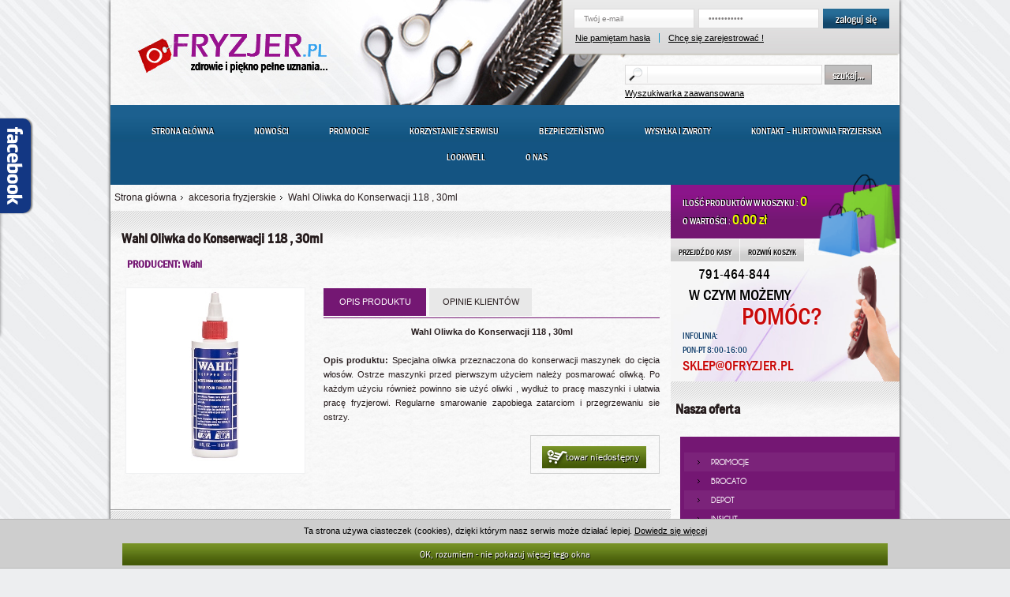

--- FILE ---
content_type: text/html; charset=UTF-8
request_url: https://www.ofryzjer.pl/item/oliwka-do-konserwacji.html
body_size: 14156
content:
<!DOCTYPE html PUBLIC "-//W3C//DTD XHTML 1.0 Transitional//EN" "http://www.w3.org/TR/xhtml1/DTD/xhtml1-transitional.dtd"> <html xmlns="http://www.w3.org/1999/xhtml"> <head> <title> Wahl Oliwka do Konserwacji 118 , 30ml </title> <script>(function(w,d,s,l,i){w[l]=w[l]||[];w[l].push({'gtm.start':	new Date().getTime(),event:'gtm.js'});var f=d.getElementsByTagName(s)[0],	j=d.createElement(s),dl=l!='dataLayer'?'&l='+l:'';j.async=true;j.src=	'https://www.googletagmanager.com/gtm.js?id='+i+dl;f.parentNode.insertBefore(j,f);	})(window,document,'script','dataLayer','GTM-5C77M3G');</script> <script async src="https://www.googletagmanager.com/gtag/js?id=UA-177247329-1"></script> <script> window.dataLayer = window.dataLayer || [];	function gtag(){dataLayer.push(arguments);}	gtag('js', new Date());	gtag('config', 'UA-177247329-1'); </script> <meta http-equiv="Content-Type" content="text/html; charset=utf-8" /> <meta name="description" content="Wahl Oliwka doKonserwacji 118 , 30ml Opis produktu: Specjalna oliwka przeznaczona dokonserwacji maszynek docięcia włosw. Ostrze maszynki przed pierwszym użyciem należy posmarować oliwką. Po każdym użyciu rwnież powinno sie użyć oliwki ,..." /> <meta name="keywords" content="Sklep fryzjerski oFryzjer" /> <meta name="viewport" content="width=device-width, initial-scale=1.0, maximum-scale=3.0, user-scalable=yes"/> <meta name="HandheldFriendly" content="true" /> <meta name="apple-mobile-web-app-capable" content="YES" /> <meta name="google-site-verification" content="_Xg4WqVXvEmcKJl_PsnVXR6nU8JpPCgXRk7U4IIYaLk" /> <link rel="stylesheet" type="text/css" href="/css/style_min.css" /> <link rel="stylesheet" type="text/css" href="/public/js/jquery.alerts-1.1/jquery.alerts_min.css" /> <link rel="stylesheet" type="text/css" href="/public/js/ofryzjer_min.css" /> <link rel="stylesheet" type="text/css" href="/public/css/ofryzjer_min.css" media="screen" /> <link rel="stylesheet" type="text/css" href="/js/style_min.css" /> <script type="text/javascript" src="/js/min/jquery.js"></script> <script type="text/javascript" src="/public/js/min/jquery-ui-1.7.2.custom.min.js"></script> <script type="text/javascript" src="/js/min/script1.js"></script> <script type="text/javascript" src="/public/js/min/ofryzjer1.js"></script> <script type="text/javascript" src="/js/min/script.js"></script> <script type="text/javascript" src="/js/min/script2.js"></script> <script type="text/javascript" src="/js/min/jQuery.styledSelect.min.js"></script> <script type="text/javascript" src="/js/min/opis_kat.js"></script> <script type="text/javascript" src="/public/js/min/ofryzjer2.js"></script> </head> <body> <noscript><iframe src="https://www.googletagmanager.com/ns.html?id=GTM-5C77M3G"
height="0" width="0" style="display:none;visibility:hidden"></iframe></noscript> <div class="communikat_cookie"> <div class="communikat2"> <div class="communikat_cookie_d2"> Ta strona używa ciasteczek (cookies), dzięki którym nasz serwis może działać lepiej. <a href="http://wszystkoociasteczkach.pl/" target="_blank">Dowiedz się więcej</a> </div> <a class="communikat_a" href="#">OK, rozumiem - nie pokazuj więcej tego okna</a> <div class="clear"></div> </div> </div> <div id="pwebfblikebox18" class="pwebfblikebox pwebleft slidebox"> <div class="pwebfblikebox_tab facebook-white"></div> <div class="pwebfblikebox_container" style="width:292px;"> <iframe id="pwebfblikebox18_html5" src="https://www.facebook.com/plugins/likebox.php?href=https%3A%2F%2Fwww.facebook.com%2Flookwell&amp;width=292&amp;height=258&amp;show_faces=true&amp;colorscheme=light&amp;stream=false&amp;border_color=AAAAA&amp;header=false" scrolling="no" frameborder="0" style="border:none; overflow:hidden; width:292px; height:258px;" allowTransparency="true"></iframe> </div> </div> </div> <div style="display:none;"> <div class="tresc3_full"> <p style="text-align: justify;"> <a href="http://uradka.pl/184/1/akcesoria-fryzjerskie/" title="Akcesoria fryzjerskie hurtownia fryzjerska"><strong>Akcesoria fryzjerskie</strong></a> - Narzędzia, przybory i akcesoria fryzjerskie stanowią niezbędne wyposażenie salonu fryzjerskiego, umożliwiając fryzjerowi wykonywane skomplikowanych zabieg&oacute;w. Od jakości i sprawności narzędzi w bardzo poważnym stopniu zależy, jakość wykonywanej pracy.</p> <p> &nbsp;</p> <p style="text-align: justify;"> Fryzjer stylista podczas pracy ma do czynienia z r&oacute;żną gęstością i fakturą włos&oacute;w. Wykonuje fryzury r&oacute;żniące się objętością. W tym celu sw&oacute;j warsztat pracy powinien mieć wyposażony w r&oacute;żnorodne narzędzia i <strong>akcesoria fryzjerskie</strong>. &nbsp;Grzebienie są chyba najczęstszym narzędziami pracy fryzjera, a jednocześnie artykułami do sprzedaży. W zależności od przeznaczenia mają one r&oacute;żne wielkości i kształty. Materiały z kt&oacute;rych są wykonane grzebienie fryzjerskie to tworzywa sztuczne, aluminium, drewno z żywicami epoksydowymi, karbowane z wł&oacute;knem węglowym. Najnowsze grzebienie karbowane są odporne na uszkodzenia, bardzo lekkie i gęste, z efektem antystatycznym. Budowa grzebienia: jednostronne, dwustronne, tr&oacute;jstronne, przestrzenne, proste, wygięte (do robienia fal), z nakładkami, z dodatkowymi elementami, z szydełkiem Kub szpikulcem na końcu, jednoczęściowe, składane, z wysuwanym szpikulcem, z końc&oacute;wką do robienia przedziałk&oacute;w, ze specjalnym zębem do rozdzielania pasm, z jedno lub dwupoziomową linią zęb&oacute;w, z ozdobami. Zastosowanie grzebienia: rozczesywanie, tapirowanie, ułatwiające farbowanie, przekształcanie ( tworzenie fal), balejaż, nanoszenie farby na pasemka, narzędzie pracy podczas strzyżeń, wyczesywanie zanieczyszczeń.</p> <p> &nbsp;</p> <p> Następnym nieodzownym elementem salonu fryzjerskiego są r&oacute;żnego rodzaju wałki do włos&oacute;w</p> <p> Materiały i zastosowanie:</p> <p> Tworzywa sztuczne &ndash; modelowanie, trwała ondulacja, ondulacja nietrwała, podnoszenie włos&oacute;w,</p> <p> Metal- modelowanie,</p> <p> Drewno- trwała ondulacja</p> <p style="text-align: justify;"> Budowa wałk&oacute;w zr&oacute;żnicowana jest ze względu na przekr&oacute;j poprzeczny. Mniejszy przekr&oacute;j poprzeczny wałka powoduje mniejszy skręt włos&oacute;w. Duży przekr&oacute;j poprzeczny wałka zwiększa objętość fryzury lub powoduje łagodniejszy zarys fal.</p> <p> Zr&oacute;żnicowana budowa wałk&oacute;w pozwala na płaskie i spiralne nawijanie włos&oacute;w,</p> <p> Wałki pełne- tradycyjne &ndash; wykorzystywane są do stylizacji włos&oacute;w</p> <p> Wałek pełny &ndash; do przekształcania nietrwałych</p> <p> Wałek pełny &ndash; do przekształcania trwałej</p> <p style="text-align: justify;"> Wałki puste w środku ułatwiają szybsze suszenie i dokładniejszą penetrację włos&oacute;w przez płynne preparaty fryzjerskie.</p> <p style="text-align: justify;"> W pracy stylisty wykorzystuje się r&oacute;wnież wałki podgrzewane, dzięki kt&oacute;rym pasma włos&oacute;w nagrzewane są od, wewnątrz, co zapewnia im r&oacute;wnomierne suszenie 9 od wewnątrz i od zewnątrz). Wałki podgrzewane poleca się szczeg&oacute;lnie przy stylizacji długich i grubych włos&oacute;w.</p> <p> &nbsp;</p> <p style="text-align: justify;"> <strong>Szczotki do włos&oacute;w</strong> używamy je przede wszystkim do szczotkowania włos&oacute;w ale też do suszenia. Średnica szczotek wpływa na wielkość przekształcania włos&oacute;w wg zasady: im kr&oacute;tsze włosy tym zaleca się użycie szczotki o mniejszym przekroju poprzecznym lub płaskiej z trzema rzędami zęb&oacute;w. Podczas modelowania włos&oacute;w zostają wywinięte na zewnątrz lub do wewnątrz, a także mogą zostać zmierzwione na szczycie głowy (szczotka maczuga).</p> <p style="text-align: justify;"> &nbsp;</p> <p style="text-align: justify;"> Najnowsze <strong>szczotki do włos&oacute;w</strong> zawierają powłokę ceramiczną, kt&oacute;ra pozwala na szybkie i r&oacute;wnomierne rozłożenie ciepła na całej powierzchni roboczej. Włosy są r&oacute;wnomiernie wysuszone i przekształcone.</p> <p style="text-align: justify;"> &nbsp;</p> <p style="text-align: justify;"> <strong>Szczotka ceramiczna</strong> - powierzchnia ceramiczna okrągłych szczotek gwarantuje szybki i r&oacute;wnomierny rozdział temperatury suszenia. Strumień ciepłego powietrza, padające na szczotkę, zapewnia r&oacute;wnomierne nagrzanie się powierzchni, na kt&oacute;rą nawinięte są włosy. W ten spos&oacute;b zapewniona jest ochrona modelowanych włos&oacute;w.</p> <p> &nbsp;</p> <p style="text-align: justify;"> Lok&oacute;wki do włos&oacute;w, falownice, prostownice z ceramiczną powłoką - Rozgrzana powłoka z ceramiki zapewnia włosom małą utratę wilgotności. Po wykonywaniu usługi włosy błyszczą się i są jedwabiste. Powierzchnie ceramiczne w por&oacute;wnaniu do aluminiowych powodują mniejszą agresywność zabiegu. Kondycja włos&oacute;w nie ulega pogorszeniu.</p> <p> &nbsp;</p> <p style="text-align: justify;"> <strong>Suszarki do włos&oacute;w</strong> mogą być ręczne, o r&oacute;żnej mocy i zakresach temperatury, z wymiennymi nasadkami szczelinowymi oraz dyfuzorami.</p> <p style="text-align: justify;"> &nbsp;</p> <p style="text-align: justify;"> Serdecznie zapraszamy do naszego internetowego sklepu fryzjerskiego. Znajdą tu Państwo całą gamę artykuł&oacute;w fryzjerskich.</p> <p style="text-align: justify;"> &nbsp;</p> <p style="text-align: justify;"> <a href="http://uradka.pl" title="sklep fryzjerski dla każdego"><strong>internetowy sklep fryzjerski</strong></a></p> <div class="clear"></div> <a href="#" class="tresc3_a" id="tresc3_a2">Zamknij okno</a> <div class="clear"></div> </div> </div> <div id="page_r"> <div id="top_r"> <a href="/" id="logo"> <img src="/images/logo.jpg" alt="Sklep fryzjerski www.ofryzjer.pl"/> </a> <div id="top_r2"> <div id="logowanie_r"> <form action="/logowanie/zaloguj.html" method="post"> <input type="text" id="login_in" class="txt" name="email" value="Twój e-mail"/> <input type="password" id="haslo_in" class="txt" name="pass" value="Twoje hasło"/> <button type="submit" id="zaloguj_bt">zaloguj się</button> <div class="clear"></div> <a href="/logowanie/przypomnij_haslo.html" id="logowanie_a1" class="logowanie_a">Nie pamiętam hasła</a> <a href="/rejestracja/rejestracja.html" class="logowanie_a">Chcę się zarejestrować !</a> </form> </div> <div id="szukaj_r"> <form action="/szukaj/" method="get"> <input type="text" name="q" id="szukaj_in"/> <button type="submit" id="szukaj_bt">szukaj...</button> <a href="/szukaj-zaawansowane/" id="szukaj_r2_a">Wyszukiwarka zaawansowana</a> <img src="/images/lupa.png" alt="Szukaj" id="szukaj_img"/> </form> </div> </div> <div class="clear"></div> </div> <div id="menu_r"> <a href="/" >Strona główna</a> <a href="/nowosci/"	>Nowości</a> <a href="/promocje/"	>Promocje</a> <a href="/korzystanie-z-serwisu.html"	>Korzystanie z serwisu</a> <a href="/bezpieczenstwo.html"	>Bezpieczeństwo</a> <a href="/wysylka-i-zwroty.html"	>Wysyłka i zwroty</a> <a href="/kontakt.html"	>Kontakt – Hurtownia Fryzjerska LOOKWELL</a> <a href="/o-nas.html"	>O nas</a> <div class="clear"></div> </div> <a href="#" id="pull">Menu</a> <div id="page_r2_l"> <script type="text/javascript"> var validAjax = true;	$(document).ready(function(){	//$('#commeform input,#commeform textarea ').keypress(function(){	//	$(this).hide();	//});	$("#commeform").bind('submit',function(){	valid = true;	dat = new Array();	$('#commeform input,#commeform textarea').each(function(){	if($('#commeform #title2_in').val()=='' || $('#commeform #tresc_in').val()=='')	{	if($('#commeform #title_in').val()=='')	{	$('#commeform #title_in').parent().find(".f_error").show();	valid = false;	}	if($('#commeform #title2_in').val()=='')	{	$('#commeform #title2_in').parent().find(".f_error").show();	valid = false;	}	if($('#commeform #tresc_in').val()=='')	{	$('#commeform #tresc_in').parent().find(".f_error").show();	valid = false;	}	}	else	dat[$(this).attr('name')] = $(this).val();	});	if(valid)	{	$.ajax({	type: "POST",	url: "/produkty/komentarzscript.html",	data: {	nick:dat['nick'],	text:dat['text'],	product:'14034'	}	}).done(function( msg ) {	$('#commeform').hide();	$('#alert_ok').show();	});	}	return false;	});	}); </script> <div id="path" class="path2"> <a href="/">Strona główna</a> <a href="/262/1/akcesoria-fryzjerskie/" class="aktualny">akcesoria fryzjerskie</a> <a href="/item/oliwka-do-konserwacji.html">Wahl Oliwka do Konserwacji 118 , 30ml</a> <div class="clear"></div> </div> <div id="produkt_r100"> <h1 class="produkty_h3">Wahl Oliwka do Konserwacji 118 , 30ml</h1> <h2 class="produkty_h3_2">PRODUCENT: Wahl</h2> <div id="produkt_r100_l"> <div id="produkt_r100_img_r"> <a href="/img/bc82079c02ea277595f07c419e416934.jpg"> <img src="/img/bc82079c02ea277595f07c419e416934.jpg" alt="Wahl Oliwka do Konserwacji 118 , 30ml" class="produkty_r5_img" /> </a> <br /> </div> </div> <div id="produkt_r100_r"> <div id="linki_r100"> <a href="#" rel="kontener101">OPIS PRODUKTU</a> <a href="#" rel="kontener102">OPINIE KLIENTÓW</a> <div class="clear"></div> </div> <div class="clear"></div> <div id="kontener101"> <div id="tresc_opis100"> <p style="text-align: center;"> <strong>Wahl Oliwka do&nbsp;Konserwacji 118 , 30ml</strong></p> <p style="text-align: center;"> &nbsp;</p> <p style="text-align: justify;"> <strong>Opis produktu:</strong> Specjalna oliwka przeznaczona do&nbsp;konserwacji maszynek do&nbsp;cięcia włos&oacute;w. Ostrze maszynki przed pierwszym użyciem należy posmarować oliwką. Po każdym użyciu r&oacute;wnież powinno sie użyć oliwki , wydłuż to pracę maszynki i&nbsp;ułatwia pracę fryzjerowi. Regularne smarowanie zapobiega zatarciom i&nbsp;przegrzewaniu sie ostrzy.</p> <div class="clear"></div> <form method="post" action="/koszyk/dodaj.html?id=14034"> <div id="produkt_r100_cena"> <button type="submit" id="dodaj_bt2"> <img src="/images/dodaj_bg.png" alt="Dodaj do koszyka: Wahl Oliwka do Konserwacji 118 , 30ml" class="dodaj_img"/> towar niedostępny </button> <div class="clear"></div> </div> </form> <div class="clear"></div> </div> </div> <div id="kontener102"> <div id="tresc_opinie100"> Nie ma jeszcze opinii o tym produkcie - możesz być pierwszy!<br /> <div class="clear"></div> <div class="clear"></div> <br /> <div class="commeform_div"> <h4>Twój komentarz</h4> <div id="alert_ok"> Dziękujemy za wypełnienie formularza.</div> <form method="post" action="" id="commeform"> <div class="input-box4"> <label>Nick</label> <input type="text" name="nick" id="title2_in"/> <div class="clear"></div> <div class="f_error">Wypełnij powyższe pole</div> </div> <div class="input-box4"> <label>Treść</label> <textarea name="text" id="tresc_in"></textarea> <div class="clear"></div> <div class="f_error">Wypełnij powyższe pole</div> </div> <div class="input-box4"> <input type="hidden" name="date_written" value="2025-11-26 18:41:09"/> <input type="hidden" name="id" value="14034" /> <button type="submit" class="form-button3"><span>DODAJ SWÓJ KOMENTARZ</span></button> </div> <div class="clear"></div> </form> </div> <div class="clear"></div> </div> </div> <div class="clear"></div> </div> <div class="clear"></div> </div> <div id="ostatnio_k_r"> <h3 class="produkty_h3">Do tego produktu, jako uzupełnienie zakupów, polecamy:</h3> <div class="produkt_kontener0"> <div class="produkt_r"> <div class="cena_r"> <span class="cena_s">&nbsp;</span> <div class="clear"></div> <span class="cena_n">123.20 zł</span> </div> <div class="clear"></div> <a href="/item/wahl-golarka-mobile-shaver.html" class="produkt_a"> <img src="/img/a312ecbed99dee9b4f07dbf801b9c585m.jpg" alt="Wahl Golarka Mobile Shaver" class="produkty_r2_img" /> </a> <div class="produkt_r2" > <h2 class="produkt_h2"> <a href="/item/wahl-golarka-mobile-shaver.html" title="Wahl Golarka Mobile Shaver"> Wahl Golarka Mobile Shaver</a> </h2> <button type="submit" class="dodaj_bt"> <img src="/images/dodaj_bg.png" alt="Dodaj do koszyka: Wahl Golarka Mobile Shaver" class="dodaj_img"/> towar niedostępny </button> <div class="clear"></div> </div> </div> <div class="produkt_r"> <div class="cena_r"> <span class="cena_s">&nbsp;</span> <div class="clear"></div> <span class="cena_n">435.60 zł</span> </div> <div class="clear"></div> <a href="/item/wahl-maszynka-sieciowa.html" class="produkt_a"> <img src="/img/dd5c251247fedc5ca9b859fb4af1be6bm.jpg" alt="Wahl Chrome Super Taper Maszynka do włosów przewodowa" class="produkty_r2_img" /> </a> <div class="produkt_r2" > <h2 class="produkt_h2"> <a href="/item/wahl-maszynka-sieciowa.html" title="Wahl Chrome Super Taper Maszynka do włosów przewodowa"> Wahl Chrome Super Taper Maszynka do włosów przewodowa</a> </h2> <button type="submit" class="dodaj_bt"> <img src="/images/dodaj_bg.png" alt="Dodaj do koszyka: Wahl Chrome Super Taper Maszynka do włosów przewodowa" class="dodaj_img"/> towar niedostępny </button> <div class="clear"></div> </div> </div> <div class="produkt_r"> <div class="cena_r"> <span class="cena_s">&nbsp;</span> <div class="clear"></div> <span class="cena_n">140.00 zł</span> </div> <div class="clear"></div> <a href="/item/wahl-digital-lokowka-z-wyswietlaczem-lcd-czarna-33mm.html" class="produkt_a"> <img src="/img/1eb6c9a1a888dd2eca7ec63efbc3ca1am.jpg" alt="Wahl Digital lokówka z wyświetlaczem LCD czarna 33mm" class="produkty_r2_img" /> </a> <div class="produkt_r2" > <h2 class="produkt_h2"> <a href="/item/wahl-digital-lokowka-z-wyswietlaczem-lcd-czarna-33mm.html" title="Wahl Digital lokówka z wyświetlaczem LCD czarna 33mm"> Wahl Digital lokówka z wyświetlaczem LCD czarna 33mm</a> </h2> <form method="post" action="/koszyk/dodaj.html?id=9218"> <button type="submit" class="dodaj_bt"> <img src="/images/dodaj_bg.png" alt="Dodaj do koszyka: Wahl Digital lokówka z wyświetlaczem LCD czarna 33mm" class="dodaj_img"/> do koszyka </button> <input type="hidden" class="styled" name="id" value="9218" /> </form> <div class="clear"></div> </div> </div> <div class="produkt_r produkt_r_last"> <div class="cena_r"> <span class="cena_s">&nbsp;</span> <div class="clear"></div> <span class="cena_n">397.57 zł</span> </div> <div class="clear"></div> <a href="/item/maszynka-wahl-przewodowa.html" class="produkt_a"> <img src="/img/2dda412c6bd43c74b9a7c6ad9dc2ee7fm.jpg" alt="Wahl Balding 5 Star Maszynka do włosów przewodowa" class="produkty_r2_img" /> </a> <div class="produkt_r2" > <h2 class="produkt_h2"> <a href="/item/maszynka-wahl-przewodowa.html" title="Wahl Balding 5 Star Maszynka do włosów przewodowa"> Wahl Balding 5 Star Maszynka do włosów przewodowa</a> </h2> <button type="submit" class="dodaj_bt"> <img src="/images/dodaj_bg.png" alt="Dodaj do koszyka: Wahl Balding 5 Star Maszynka do włosów przewodowa" class="dodaj_img"/> towar niedostępny </button> <div class="clear"></div> </div> </div> <div class="clear"></div> </div> <div class="clear"></div> </div> <div id="ostatnio_k_r"> <h3 class="produkty_h3">Klienci, którzy kupowali ten towar interesowali się również:</h3> <div class="produkt_kontener0"> <div class="produkt_r"> <div class="cena_r"> <span class="cena_s">147.00 zł</span> <div class="clear"></div> <span class="cena_n">113.19 zł</span> </div> <div class="clear"></div> <a href="/item/suszatka-whisper-szara.html" class="produkt_a"> <img src="/img/21f70562dfdd0397bda7174e46f62460m.jpg" alt="Fox Suszatka Whisper bez Jonizacji Szara 2100W" class="produkty_r2_img" /> </a> <div class="produkt_r2" > <h2 class="produkt_h2"> <a href="/item/suszatka-whisper-szara.html" title="Fox Suszatka Whisper bez Jonizacji Szara 2100W"> Fox Suszatka Whisper bez Jonizacji Szara 2100W</a> </h2> <form method="post" action="/koszyk/dodaj.html?id=13887"> <button type="submit" class="dodaj_bt"> <img src="/images/dodaj_bg.png" alt="Dodaj do koszyka: Fox Suszatka Whisper bez Jonizacji Szara 2100W" class="dodaj_img"/> do koszyka </button> <input type="hidden" class="styled" name="id" value="13887" /> </form> <div class="clear"></div> </div> </div> <div class="produkt_r"> <div class="cena_r"> <span class="cena_s">39.00 zł</span> <div class="clear"></div> <span class="cena_n">30.03 zł</span> </div> <div class="clear"></div> <a href="/item/tlumik-do-suszarki.html" class="produkt_a"> <img src="/img/61d69619265aadd65944dbcbab5418d7m.jpg" alt="Fox Tłumik L Large do Suszarki Fox Smart" class="produkty_r2_img" /> </a> <div class="produkt_r2" > <h2 class="produkt_h2"> <a href="/item/tlumik-do-suszarki.html" title="Fox Tłumik L Large do Suszarki Fox Smart"> Fox Tłumik L Large do Suszarki Fox Smart</a> </h2> <form method="post" action="/koszyk/dodaj.html?id=13859"> <button type="submit" class="dodaj_bt"> <img src="/images/dodaj_bg.png" alt="Dodaj do koszyka: Fox Tłumik L Large do Suszarki Fox Smart" class="dodaj_img"/> do koszyka </button> <input type="hidden" class="styled" name="id" value="13859" /> </form> <div class="clear"></div> </div> </div> <div class="produkt_r"> <div class="cena_r"> <span class="cena_s">46.00 zł</span> <div class="clear"></div> <span class="cena_n">35.42 zł</span> </div> <div class="clear"></div> <a href="/item/spryskiwacz-300ml13856.html" class="produkt_a"> <img src="/img/c9cfa5850b7a18a2ce89f5d936fe1b51m.jpg" alt="Fox Spryskiwacz Barber Expert brown 300ml" class="produkty_r2_img" /> </a> <div class="produkt_r2" > <h2 class="produkt_h2"> <a href="/item/spryskiwacz-300ml13856.html" title="Fox Spryskiwacz Barber Expert brown 300ml"> Fox Spryskiwacz Barber Expert brown 300ml</a> </h2> <form method="post" action="/koszyk/dodaj.html?id=13856"> <button type="submit" class="dodaj_bt"> <img src="/images/dodaj_bg.png" alt="Dodaj do koszyka: Fox Spryskiwacz Barber Expert brown 300ml" class="dodaj_img"/> do koszyka </button> <input type="hidden" class="styled" name="id" value="13856" /> </form> <div class="clear"></div> </div> </div> <div class="produkt_r produkt_r_last"> <div class="cena_r"> <span class="cena_s">39.00 zł</span> <div class="clear"></div> <span class="cena_n">22.00 zł</span> </div> <div class="clear"></div> <a href="/item/peleryny-foliowe.html" class="produkt_a"> <img src="/img/c48a764d75765f9fde769bef67ff1c97m.jpg" alt="Peleryny foliowe ochronne fryzjerskie do farbowania 50szt" class="produkty_r2_img" /> </a> <div class="produkt_r2" > <h2 class="produkt_h2"> <a href="/item/peleryny-foliowe.html" title="Peleryny foliowe ochronne fryzjerskie do farbowania 50szt"> Peleryny foliowe ochronne fryzjerskie do farbowania 50szt</a> </h2> <form method="post" action="/koszyk/dodaj.html?id=3501"> <button type="submit" class="dodaj_bt"> <img src="/images/dodaj_bg.png" alt="Dodaj do koszyka: Peleryny foliowe ochronne fryzjerskie do farbowania 50szt" class="dodaj_img"/> do koszyka </button> <input type="hidden" class="styled" name="id" value="3501" /> </form> <div class="clear"></div> </div> </div> <div class="clear"></div> </div> <div class="clear"></div> </div> </div> <div id="page_r2_r"> <div id="koszyk_r"> <div id="koszyk_r2"> <span class="koszyk_s">ILOŚĆ PRODUKTÓW W KOSZYKU : <span class="koszyk_s2">0</span></span> <span class="koszyk_s">O WARTOŚCI : <span class="koszyk_s2">0.00 zł</span></span> <div class="clear"></div> <div id="koszyk_r3"> <p align="center">Twój koszyk jest pusty</p> </div> <img src="/images/koszyk_bg2.png" id="koszyk_bg2" alt=""/> </div> <a href="/koszyk/" class="koszyk_a">PRZEJDŹ DO KASY</a> <a href="#" class="koszyk_a" id="rozwin_k">ROZWIŃ KOSZYK</a> <a href="#" class="koszyk_a" id="zwin_k">ZWIŃ KOSZYK</a> <div class="clear"></div> </div> <div id="kontakt_r"> <span id="kontakt_s1">W CZYM MOŻEMY</span> <span id="kontakt_s2">POMÓC?</span> <span id="kontakt_s3">INFOLINIA: </span> <span id="kontakt_s4">791-464-844</span> <span id="kontakt_s5">PON-PT 8:00-16:00</span> <span id="kontakt_s6"> <a href="mailto:sklep@ofryzjer.pl">SKLEP@OFRYZJER.PL</a> </span> <img src="/images/phone.png" alt="" id="kontakt_bg2"/> <img src="/images/kontakt_bg.jpg" alt="" id="kontakt_background"/> </div> <img src="/images/kontakt_bg3.png" id="kontakt_bg3" alt=""/> <div id="menu2_r"> <h3 class="produkty_h3">Nasza oferta</h3> <ul id="menu2_ul"> <li class="menu2_li2"><a href="/448/1/promocje/">&nbsp;<span class="cufon">PROMOCJE</span></a> <ul > <li><a href="/promocje/duo-life.html">duo life</a></li> <li><a href="/promocje/zone.html">zone</a></li> <li><a href="/promocje/farouk-15ml.html">farouk 15ml</a></li> <li><a href="/promocje/srodki-czystosci.html">środki czystości</a></li> <li><a href="/promocje/szampony.html">szampony</a></li> </ul> </li> <li ><a href="/306/1/brocato/">&nbsp;<span class="cufon">BROCATO</span></a> <ul > <li><a href="/brocato/brocato-stylizacja.html">brocato - stylizacja</a></li> <li><a href="/brocato/brocato-pielegnacja.html">brocato - pielęgnacja</a></li> </ul> </li> <li class="menu2_li2"><a href="/529/1/depot/">&nbsp;<span class="cufon">DEPOT</span></a> <ul > <li><a href="/depot/depot-oczyszczanie-wlosow.html">depot oczyszczanie włosów</a></li> <li><a href="/depot/depot-pielegnacja.html">depot pielęgnacja</a></li> <li><a href="/depot/depot-stylizacja.html">depot stylizacja</a></li> <li><a href="/depot/depot-preparaty-do-nbsp-golenia.html">depot preparaty do&nbsp;golenia</a></li> <li><a href="/depot/depot-preparaty-do-nbsp-wasow-i-nbsp-brody.html">depot preparaty do&nbsp;wąsów i&nbsp;brody</a></li> </ul> </li> <li ><a href="/585/1/insight/">&nbsp;<span class="cufon">INSIGHT</span></a> <ul > <li><a href="/insight/pielegnacja.html">pielęgnacja</a></li> <li><a href="/insight/koloryzacja.html">koloryzacja</a></li> <li><a href="/insight/man.html">man</a></li> <li><a href="/insight/rozjasniacze.html">rozjaśniacze</a></li> <li><a href="/insight/woda-utleniona.html">woda utleniona</a></li> <li><a href="/insight/stylizacja.html">stylizacja</a></li> </ul> </li> <li class="menu2_li2"><a href="/211/1/itely/">&nbsp;<span class="cufon">ITELY</span></a> <ul > <li><a href="/itely/farba-aquarely.html">farba aquarely</a></li> <li><a href="/itely/toner-do-wlosow.html">Toner do włosów bez amoniaku</a></li> <li><a href="/itely/farba-bez-amoniaku.html">farba bez amoniaku</a></li> <li><a href="/itely/odzywki-koloryzujace-2w1.html">odżywki koloryzujące 2w1</a></li> <li><a href="/itely/itely-styling.html">itely - styling</a></li> <li><a href="/itely/synergicare.html">synergicare</a></li> <li><a href="/itely/itely-pielegnacja.html">itely - pielęgnacja</a></li> <li><a href="/itely/rozjasniacz-do-wlosow.html">rozjaśniacze itely</a></li> <li><a href="/itely/woda-utleniona.html">Utleniacze w kremie</a></li> <li><a href="/itely/zmywacz-do-farby.html">Zmywacz farby</a></li> <li><a href="/itely/hairlive-stylizacja.html">Produkty do stylizacji</a></li> <li><a href="/itely/placentinol-pielegnacja.html">Pielęgnacja włosów</a></li> <li><a href="/itely/protein-complex-pielegnacja.html">protein complex - pielęgnacja</a></li> </ul> </li> <li ><a href="/548/1/lisap/">&nbsp;<span class="cufon">LISAP</span></a> <ul > <li><a href="/lisap/lisap-koloryzacja.html">lisap koloryzacja</a></li> <li><a href="/lisap/lisap-pielegnacja.html">lisap pielęgnacja</a></li> <li><a href="/lisap/lisap-stylizacja.html">lisap stylizacja</a></li> <li><a href="/lisap/lisap-trwala-ondulacja.html">lisap trwała ondulacja</a></li> <li><a href="/lisap/lisap-man.html">lisap man</a></li> <li><a href="/lisap/diapason-cosmetics-milano.html">diapason cosmetics milano</a></li> </ul> </li> <li class="menu2_li2"><a href="/556/1/silcare/">&nbsp;<span class="cufon">SILCARE</span></a> <ul > <li><a href="/silcare/zele-uv.html">żele UV</a></li> <li><a href="/silcare/lakiery-hybrydowe.html">lakiery hybrydowe</a></li> <li><a href="/silcare/lakiery-do-nbsp-paznokci.html">lakiery do&nbsp;paznokci</a></li> <li><a href="/silcare/do-wlosow.html">do włosów</a></li> <li><a href="/silcare/do-ciala.html">do ciała</a></li> <li><a href="/silcare/pielegnacja-dloni.html">pielęgnacja dłoni</a></li> <li><a href="/silcare/pielegnacja-stop.html">pielęgnacja stop</a></li> <li><a href="/silcare/dla-mezczyzn.html">dla mężczyzn</a></li> <li><a href="/silcare/sprzet.html">sprzęt</a></li> <li><a href="/silcare/akryle.html">akryle</a></li> <li><a href="/silcare/plyny.html">płyny</a></li> </ul> </li> <li ><a href="/530/1/urban-tribe/">&nbsp;<span class="cufon">URBAN TRIBE</span></a> <ul > <li><a href="/urban-tribe/szampony.html">szampony</a></li> <li><a href="/urban-tribe/odzywki.html">odżywki</a></li> <li><a href="/urban-tribe/stylizacja.html">stylizacja</a></li> </ul> </li> <li class="menu2_li2"><a href="/539/1/victoria-vynn/">&nbsp;<span class="cufon">Victoria Vynn</span></a> <ul > <li><a href="/victoria-vynn/gel-polish.html">gel polish</a></li> <li><a href="/victoria-vynn/pure-hybrid.html">pure hybrid</a></li> <li><a href="/victoria-vynn/akcesoria.html">akcesoria</a></li> <li><a href="/victoria-vynn/plyny.html">płyny</a></li> </ul> </li> <li ><a href="/264/1/vitalitys/">&nbsp;<span class="cufon">Vitality's</span></a> <ul > <li><a href="/vitalitys/farba-vitality-s-art.html">Farba Art Absolute</a></li> <li><a href="/vitalitys/farba-vitalitys-zero-amoniaku.html">farba bez amoniaku zero</a></li> <li><a href="/vitalitys/farba-vitalitys-tone.html">Farba Ton w Ton</a></li> <li><a href="/vitalitys/vitalitys-pielegnacja.html">vitalitys - pielęgnacja</a></li> <li><a href="/vitalitys/vitalitys-stylizacja.html">vitalitys - stylizacja</a></li> <li><a href="/vitalitys/vitalitys-trwala.html">vitalitys - trwała</a></li> <li><a href="/vitalitys/aqua-spa.html">Vitalitys aqua spa do włosów</a></li> <li><a href="/vitalitys/rozjasniacze-do-wlosow.html">Rozjaśniacz fryzjerski</a></li> <li><a href="/vitalitys/tonery-do-wlosow.html">Toner fryzjerski</a></li> <li><a href="/vitalitys/utleniacz-oxydant.html">utleniacz oxydant</a></li> <li><a href="/vitalitys/odzywka-koloryzujaca.html">odżywka koloryzująca</a></li> <li><a href="/vitalitys/vitalitys-pianka-koloryzujaca.html">Pianka koloryzująca</a></li> <li><a href="/vitalitys/farba-do-pasemek.html">Farba Hip Pop</a></li> </ul> </li> <li class="menu2_li2"><a href="/617/1/yellow/">&nbsp;<span class="cufon">YELLOW</span></a> <ul > <li><a href="/yellow/emulsja-utleniajaca.html">emulsja utleniająca</a></li> <li><a href="/yellow/koloryzacja.html">koloryzacja</a></li> <li><a href="/yellow/pielegnacja.html">pielęgnacja</a></li> <li><a href="/yellow/rozjasniacze.html">rozjaśniacze</a></li> <li><a href="/yellow/stylizacja.html">stylizacja</a></li> <li><a href="/yellow/szampony.html">szampony</a></li> </ul> </li> <li ><a href="/502/1/z-one/">&nbsp;<span class="cufon">Z.ONE</span></a> <ul > <li><a href="/z-one/milk-shake-integrity-system.html">milk shake integrity system</a></li> <li><a href="/z-one/farby-bez-amoniaku.html">farby bez amoniaku</a></li> <li><a href="/z-one/farby-do-wlosow.html">farby do włosów</a></li> <li><a href="/z-one/stylizacja-wlosow.html">stylizacja włosów</a></li> <li><a href="/z-one/szampony-do-wlosow.html">szampony do włosów</a></li> <li><a href="/z-one/maski-do-wlosow.html">maski do włosów</a></li> <li><a href="/z-one/odzywki-do-wlosow.html">odżywki do włosów</a></li> <li><a href="/z-one/naturalne-maski-w-nbsp-proszku.html">naturalne maski w&nbsp;proszku</a></li> <li><a href="/z-one/olejki.html">olejki</a></li> <li><a href="/z-one/utleniacz-oxydant.html">utleniacz oxydant</a></li> <li><a href="/z-one/simply-zen.html">simply zen</a></li> <li><a href="/z-one/rozjasniacz-do-wlosow.html">rozjaśniacz do włosów</a></li> <li><a href="/z-one/toner-koloryzujacy-direct.html">toner koloryzujący direct</a></li> </ul> </li> <li class="menu2_li2"><a href="/209/1/akcesoria-dla-zwierzat/">&nbsp;<span class="cufon">AKCESORIA DLA ZWIERZĄT</span></a> <ul > <li><a href="/akcesoria-dla-zwierzat/szczotki-dla-zwierzat.html">szczotki dla zwierząt</a></li> </ul> </li> <li ><a href="/184/1/akcesoria-fryzjerskie/">&nbsp;<span class="cufon">AKCESORIA FRYZJERSKIE</span></a> <ul class="active"> <li><a class="active2" href="/akcesoria-fryzjerskie/akcesoria-fryzjerskie.html">akcesoria fryzjerskie</a></li> <li><a href="/akcesoria-fryzjerskie/fartuchy-fryzjerskie.html">fartuchy fryzjerskie</a></li> <li><a href="/akcesoria-fryzjerskie/grzebienie-fryzjerskie.html">grzebienie fryzjerskie</a></li> <li><a href="/akcesoria-fryzjerskie/klipsy-klamry-wsuwki.html">klipsy klamry wsuwki</a></li> <li><a href="/akcesoria-fryzjerskie/nasadki.html">nasadki</a></li> <li><a href="/akcesoria-fryzjerskie/nozyczki-fryzjerskie.html">nożyczki fryzjerskie</a></li> <li><a href="/akcesoria-fryzjerskie/ostrza-do-maszynki.html">ostrza do maszynki</a></li> <li><a href="/akcesoria-fryzjerskie/peleryny-fryzjerskie.html">peleryny fryzjerskie</a></li> <li><a href="/akcesoria-fryzjerskie/serwis.html">serwis</a></li> <li><a href="/akcesoria-fryzjerskie/szczotki-fryzjerskie.html">Szczotka do włosów</a></li> <li><a href="/akcesoria-fryzjerskie/walki.html">wałki</a></li> </ul> </li> <li class="menu2_li2"><a href="/204/1/akcesoria-kosmetyczne/">&nbsp;<span class="cufon">AKCESORIA KOSMETYCZNE</span></a> <ul > <li><a href="/akcesoria-kosmetyczne/tipsy.html">tipsy</a></li> <li><a href="/akcesoria-kosmetyczne/plyny-liquidy-oliwki.html">płyny liquidy oliwki</a></li> <li><a href="/akcesoria-kosmetyczne/akryle.html">akryle</a></li> <li><a href="/akcesoria-kosmetyczne/ozdoby.html">ozdoby</a></li> <li><a href="/akcesoria-kosmetyczne/akcesoria-kosmetyczne.html">akcesoria kosmetyczne</a></li> <li><a href="/akcesoria-kosmetyczne/gele.html">Żele do paznokci</a></li> <li><a href="/akcesoria-kosmetyczne/lakiery.html">Lakier do paznokci</a></li> <li><a href="/akcesoria-kosmetyczne/pilniki-do-paznokci.html">pilniki do paznokci</a></li> <li><a href="/akcesoria-kosmetyczne/lakiery-hybrydowe.html">Lakier hybrydowy</a></li> <li><a href="/akcesoria-kosmetyczne/nablyszczacze-odzywki.html">nabłyszczacze odżywki</a></li> <li><a href="/akcesoria-kosmetyczne/semilac.html">semilac</a></li> </ul> </li> <li ><a href="/361/1/ampulki-do-wlosow/">&nbsp;<span class="cufon">Ampułki do włosów</span></a> <ul > <li><a href="/ampulki-do-wlosow/przeciw-wypadaniu.html">przeciw wypadaniu</a></li> <li><a href="/ampulki-do-wlosow/regenerujace.html">regenerujące</a></li> <li><a href="/ampulki-do-wlosow/nablyszczajace.html">nabłyszczające</a></li> <li><a href="/ampulki-do-wlosow/wygladzajace.html">wygładzające</a></li> <li><a href="/ampulki-do-wlosow/ochronne.html">ochronne</a></li> </ul> </li> <li class="menu2_li2"><a href="/380/1/artykuly-jednorazowe/">&nbsp;<span class="cufon">ARTYKUŁY JEDNORAZOWE</span></a> <ul > <li><a href="/artykuly-jednorazowe/rekawice.html">rękawice</a></li> <li><a href="/artykuly-jednorazowe/peleryny.html">peleryny</a></li> <li><a href="/artykuly-jednorazowe/reczniki.html">ręczniki</a></li> </ul> </li> <li ><a href="/373/1/balsamy-i-odzywki/">&nbsp;<span class="cufon">balsam i odżywka do włosów</span></a> <ul > <li><a href="/balsamy-i-odzywki/odzywka-do-wlosow.html">Odżywki do włosów</a></li> <li><a href="/balsamy-i-odzywki/odzywka-dwufazowa.html">odżywka dwufazowa</a></li> <li><a href="/balsamy-i-odzywki/maski-do-nbsp-wlosow.html">maski do&nbsp;włosów</a></li> <li><a href="/balsamy-i-odzywki/balsam-do-wlosow.html">balsam do włosów</a></li> </ul> </li> <li class="menu2_li2"><a href="/309/1/czasopisma-gazety/">&nbsp;<span class="cufon">CZASOPISMA GAZETY</span></a> <ul > <li><a href="/czasopisma-gazety/katalogi.html">katalogi</a></li> <li><a href="/czasopisma-gazety/czasopisma.html">czasopisma</a></li> </ul> </li> <li ><a href="/226/1/dezynfekcja/">&nbsp;<span class="cufon">DEZYNFEKCJA</span></a> <ul > <li><a href="/dezynfekcja/srodki-czystosci.html">środki czystości</a></li> <li><a href="/dezynfekcja/dezynfekcja.html">dezynfekcja</a></li> </ul> </li> <li class="menu2_li2"><a href="/518/1/dla-mezczyzn/">&nbsp;<span class="cufon">DLA MĘŻCZYZN</span></a> <ul > <li><a href="/dla-mezczyzn/farby.html">farby</a></li> <li><a href="/dla-mezczyzn/do-brody.html">do brody</a></li> </ul> </li> <li ><a href="/379/1/do-prostowania-wlosow/">&nbsp;<span class="cufon">DO PROSTOWANIA WŁOSÓW</span></a> <ul > <li><a href="/do-prostowania-wlosow/sprzet.html">sprzęt</a></li> <li><a href="/do-prostowania-wlosow/kosmetyki.html">kosmetyki</a></li> </ul> </li> <li class="menu2_li2"><a href="/334/1/farba-do-wlosow/">&nbsp;<span class="cufon">Farby do włosów</span></a> <ul > <li><a href="/farba-do-wlosow/sciagacz-koloru.html">Odbarwiacz</a></li> <li><a href="/farba-do-wlosow/farby-fryzjerskie.html">farby fryzjerskie</a></li> <li><a href="/farba-do-wlosow/aquarely.html">Aquarely farby do włosów</a></li> <li><a href="/farba-do-wlosow/farba-bez-amoniaku.html">Farba bez amoniaku</a></li> <li><a href="/farba-do-wlosow/farby-do-pasemek.html">Farby do pasemek</a></li> <li><a href="/farba-do-wlosow/toner-do-wlosow.html">Tonery do włosów</a></li> <li><a href="/farba-do-wlosow/odzywki-koloryzujace.html">Odżywki koloryzujące</a></li> <li><a href="/farba-do-wlosow/pianki-koloryzujace.html">Pianki koloryzujące</a></li> <li><a href="/farba-do-wlosow/zel-koloryzujacy.html">Żel koloryzujący</a></li> <li><a href="/farba-do-wlosow/tone.html">Tone farba do włosów</a></li> <li><a href="/farba-do-wlosow/zero.html">Zero farba do włosów</a></li> <li><a href="/farba-do-wlosow/toner-do-pasemek.html">Itely light passion</a></li> <li><a href="/farba-do-wlosow/farouk-chi-bez-amoniaku.html">Farba chi</a></li> <li><a href="/farba-do-wlosow/montibello-cromatone.html">Farba montibello cromatone</a></li> <li><a href="/farba-do-wlosow/yellow.html">Yellow</a></li> <li><a href="/farba-do-wlosow/zone-bez-amoniaku.html">Zone bez amoniaku</a></li> <li><a href="/farba-do-wlosow/lisap.html">Lisap</a></li> <li><a href="/farba-do-wlosow/farba-exclusive.html">farba exclusive</a></li> <li><a href="/farba-do-wlosow/alfaparf.html">Alfaparf evolution cube</a></li> <li><a href="/farba-do-wlosow/glazette.html">Glazette</a></li> <li><a href="/farba-do-wlosow/vitalitys.html">Farba vitalitys ART</a></li> <li><a href="/farba-do-wlosow/kallos.html">Kallos</a></li> <li><a href="/farba-do-wlosow/allwaves.html">Farby Allwaves</a></li> <li><a href="/farba-do-wlosow/integral.html">Integral farba do włosów</a></li> <li><a href="/farba-do-wlosow/chantal.html">Chantal</a></li> <li><a href="/farba-do-wlosow/joanna.html">Joanna farba do włosów</a></li> <li><a href="/farba-do-wlosow/oyster.html">Oyster</a></li> </ul> </li> <li ><a href="/464/1/glowki-fryzjerskie/">&nbsp;<span class="cufon">GŁÓWKI FRYZJERSKIE</span></a> <ul > <li><a href="/glowki-fryzjerskie/meskie.html">męskie</a></li> <li><a href="/glowki-fryzjerskie/damskie.html">damskie</a></li> </ul> </li> <li class="menu2_li2"><a href="/347/1/jedwab-do-wlosow/">&nbsp;<span class="cufon">Jedwabie do włosów</span></a> <ul > <li><a href="/jedwab-do-wlosow/jedwab-do-nbsp-wlosow.html">jedwab do&nbsp;włosów-</a></li> </ul> </li> <li ><a href="/310/1/karty-kolorow/">&nbsp;<span class="cufon">KARTY KOLORÓW</span></a> <ul > <li><a href="/karty-kolorow/karta-kolorow.html">karta kolorów</a></li> <li><a href="/karty-kolorow/foto-karta.html">foto karta</a></li> </ul> </li> <li class="menu2_li2"><a href="/447/1/keratyna-do-prostowania/">&nbsp;<span class="cufon">Keratynowe prostowanie włosów</span></a> <ul > <li><a href="/keratyna-do-prostowania/keratyna.html">keratyna</a></li> <li><a href="/keratyna-do-prostowania/szampony.html">szampony</a></li> <li><a href="/keratyna-do-prostowania/pielegnacja.html">pielęgnacja</a></li> </ul> </li> <li ><a href="/389/1/kosmetyka-profesjonalna/">&nbsp;<span class="cufon">KOSMETYKA PROFESJONALNA</span></a> <ul > <li><a href="/kosmetyka-profesjonalna/clarena.html">Clarena</a></li> <li><a href="/kosmetyka-profesjonalna/kozie-mleko.html">Kozie mleko</a></li> <li><a href="/kosmetyka-profesjonalna/kwasy.html">Kwasy</a></li> <li><a href="/kosmetyka-profesjonalna/maski-algowe.html">Maski algowe</a></li> <li><a href="/kosmetyka-profesjonalna/maski-kremy.html">Maski kremy</a></li> <li><a href="/kosmetyka-profesjonalna/serum-ampulki.html">Serum ampułki</a></li> <li><a href="/kosmetyka-profesjonalna/naturalne.html">naturalne</a></li> <li><a href="/kosmetyka-profesjonalna/toniki-zele-oliwki.html">Toniki żele oliwki</a></li> <li><a href="/kosmetyka-profesjonalna/mesoboost.html">Mesoboost</a></li> </ul> </li> <li class="menu2_li2"><a href="/271/1/kosmetyki-fryzjerskie/">&nbsp;<span class="cufon">KOSMETYKI FRYZJERSKIE</span></a> <ul > <li><a href="/kosmetyki-fryzjerskie/stylizacja.html">stylizacja</a></li> <li><a href="/kosmetyki-fryzjerskie/lotion-do-ukladania.html">Lotion do włosów</a></li> <li><a href="/kosmetyki-fryzjerskie/macadamia.html">macadamia</a></li> <li><a href="/kosmetyki-fryzjerskie/lakier-do-wlosow.html">lakier do włosów</a></li> <li><a href="/kosmetyki-fryzjerskie/pielegnacja.html">pielęgnacja</a></li> <li><a href="/kosmetyki-fryzjerskie/koloryzacja.html">koloryzacja</a></li> <li><a href="/kosmetyki-fryzjerskie/woda-utleniona.html">woda utleniona</a></li> <li><a href="/kosmetyki-fryzjerskie/rozjasniacz-do-nbsp-wlosow.html">rozjaśniacz do&nbsp;włosów</a></li> <li><a href="/kosmetyki-fryzjerskie/lakiery-z-brokatem.html">lakiery z brokatem</a></li> <li><a href="/kosmetyki-fryzjerskie/trwala-ondulacja.html">trwała ondulacja</a></li> <li><a href="/kosmetyki-fryzjerskie/nablyszczacze.html">nabłyszczacze</a></li> <li><a href="/kosmetyki-fryzjerskie/dla-mezczyzn.html">dla mężczyzn</a></li> <li><a href="/kosmetyki-fryzjerskie/szampony.html">szampony</a></li> <li><a href="/kosmetyki-fryzjerskie/odswiezacz.html">odświeżacz</a></li> <li><a href="/kosmetyki-fryzjerskie/zel-do-wlosow.html">Żel do włosów</a></li> <li><a href="/kosmetyki-fryzjerskie/prostowanie-wlosow.html">prostowanie włosów</a></li> <li><a href="/kosmetyki-fryzjerskie/szczotka-do-wlosow.html">szczotka do włosów</a></li> <li><a href="/kosmetyki-fryzjerskie/wosk-do-wlosow.html">wosk do włosów</a></li> </ul> </li> <li ><a href="/473/1/kosmetyki-na-lato/">&nbsp;<span class="cufon">Kosmetyki na lato</span></a> <ul > <li><a href="/kosmetyki-na-lato/szampony.html">szampony</a></li> <li><a href="/kosmetyki-na-lato/olejki.html">olejki</a></li> <li><a href="/kosmetyki-na-lato/odzywki.html">odżywki</a></li> <li><a href="/kosmetyki-na-lato/do-ciala.html">do ciała</a></li> </ul> </li> <li class="menu2_li2"><a href="/349/1/lakier-do-wlosow/">&nbsp;<span class="cufon">Lakiery do włosów</span></a> <ul > <li><a href="/lakier-do-wlosow/z-brokatem.html">Lakiery broktatowe</a></li> <li><a href="/lakier-do-wlosow/utrwalajacy.html">utrwalający</a></li> </ul> </li> <li ><a href="/391/1/lakier-hybrydowy/">&nbsp;<span class="cufon">Lakiery hybrydowe</span></a> <ul > <li><a href="/lakier-hybrydowy/victoria-vynn.html">Victoria Vynn</a></li> <li><a href="/lakier-hybrydowy/akcesoria-kosmetyczne.html">akcesoria kosmetyczne</a></li> <li><a href="/lakier-hybrydowy/plyny.html">płyny</a></li> <li><a href="/lakier-hybrydowy/silcare.html">silcare</a></li> <li><a href="/lakier-hybrydowy/semilac.html">semilac</a></li> </ul> </li> <li class="menu2_li2"><a href="/459/1/lokowki-do-wlosow/">&nbsp;<span class="cufon">Lokówka do włosów</span></a> <ul > <li><a href="/lokowki-do-wlosow/lokowka-stozkowa.html">Lokówki stożkowe</a></li> <li><a href="/lokowki-do-wlosow/lokowka-ceramiczna.html">Lokówki ceramiczne</a></li> </ul> </li> <li ><a href="/346/1/maska-do-wlosow/">&nbsp;<span class="cufon">Maski do włosów</span></a> <ul > <li><a href="/maska-do-wlosow/nawilzajaca.html">nawilżająca</a></li> <li><a href="/maska-do-wlosow/regenerujaca.html">regenerująca</a></li> <li><a href="/maska-do-wlosow/do-farbowanych.html">do farbowanych</a></li> <li><a href="/maska-do-wlosow/wygladzajaca.html">wygładzająca</a></li> <li><a href="/maska-do-wlosow/balsamy-do-wlosow.html">balsam do włosów</a></li> </ul> </li> <li class="menu2_li2"><a href="/458/1/maszynki-do-wlosow/">&nbsp;<span class="cufon">Maszynka do włosów</span></a> <ul > <li><a href="/maszynki-do-wlosow/trymer.html">Trymer do włosów</a></li> <li><a href="/maszynki-do-wlosow/akumulatorowe.html">akumulatorowe</a></li> <li><a href="/maszynki-do-wlosow/sieciowe.html">sieciowe</a></li> </ul> </li> <li ><a href="/210/1/meble-fryzjerskie/">&nbsp;<span class="cufon">MEBLE FRYZJERSKIE</span></a> <ul > <li><a href="/meble-fryzjerskie/myjnie-fryzjerskie.html">Myjnia fryzjerska</a></li> <li><a href="/meble-fryzjerskie/fotele-fryzjerskie.html">Fotele fryzjerskie</a></li> <li><a href="/meble-fryzjerskie/podnozki-fryzjerskie.html">podnóżki fryzjerskie</a></li> <li><a href="/meble-fryzjerskie/pomocnik-fryzjerski.html">pomocnik fryzjerski</a></li> <li><a href="/meble-fryzjerskie/konsola-fryzjerska.html">konsola fryzjerska</a></li> <li><a href="/meble-fryzjerskie/hoker-fryzjerski.html">Taborety fryzjerskie</a></li> <li><a href="/meble-fryzjerskie/recepcje-fryzjerskie.html">recepcje fryzjerskie</a></li> <li><a href="/meble-fryzjerskie/poczekalnie-fryzjerskie.html">Ławki fryzjerskie</a></li> </ul> </li> <li class="menu2_li2"><a href="/350/1/nablyszczacze-do-wlosow/">&nbsp;<span class="cufon">Nabłyszczacz do włosów</span></a> <ul > <li><a href="/nablyszczacze-do-wlosow/w-aerozolu.html">w aerozolu</a></li> <li><a href="/nablyszczacze-do-wlosow/bez-gazu.html">bez gazu</a></li> <li><a href="/nablyszczacze-do-wlosow/w-olejku.html">w olejku</a></li> </ul> </li> <li ><a href="/420/1/nawilzacz-do-wlosow/">&nbsp;<span class="cufon">Nawilżacze fryzjerskie</span></a> <ul > <li><a href="/nawilzacz-do-wlosow/sauna-ozonowa.html">sauna ozonowa</a></li> <li><a href="/nawilzacz-do-wlosow/sauna-parowa.html">sauna parowa</a></li> </ul> </li> <li class="menu2_li2"><a href="/287/1/nozyczki-degazowki/">&nbsp;<span class="cufon">NOŻYCZKI DEGAŻÓWKI</span></a> <ul > <li><a href="/nozyczki-degazowki/nozyczki-fryzjerskie.html">Nożyczki fryzjerskie</a></li> <li><a href="/nozyczki-degazowki/brzytwy-noze.html">brzytwy noże</a></li> <li><a href="/nozyczki-degazowki/degazowki-fryzjerskie.html">degażówki fryzjerskie</a></li> </ul> </li> <li ><a href="/355/1/pianka-do-wlosow/">&nbsp;<span class="cufon">Pianki do włosów</span></a> <ul > <li><a href="/pianka-do-wlosow/pianka-do-modelowania.html">pianka do modelowania</a></li> <li><a href="/pianka-do-wlosow/pianka-koloryzujaca.html">pianka koloryzująca</a></li> <li><a href="/pianka-do-wlosow/na-loki.html">Pianki do loków</a></li> </ul> </li> <li class="menu2_li2"><a href="/421/1/olejek-arganowy/">&nbsp;<span class="cufon">OLEJEK ARGANOWY</span></a> <ul > <li><a href="/olejek-arganowy/olejek-arganowy.html">olejek arganowy</a></li> </ul> </li> <li ><a href="/348/1/plyn-do-trwalej/">&nbsp;<span class="cufon">Płyny do trwałej</span></a> <ul > <li><a href="/plyn-do-trwalej/plyny-do-trwalej.html">płyny do trwałej</a></li> <li><a href="/plyn-do-trwalej/utrwalacz.html">utrwalacz</a></li> </ul> </li> <li class="menu2_li2"><a href="/243/1/prostownica-do-wlosow/">&nbsp;<span class="cufon">Prostownice fryzjerskie</span></a> <ul > <li><a href="/prostownica-do-wlosow/ceramiczna.html">ceramiczna</a></li> <li><a href="/prostownica-do-wlosow/tytanowa.html">tytanowa</a></li> </ul> </li> <li ><a href="/335/1/rozjasniacz-do-wlosow/">&nbsp;<span class="cufon">Rozjaśniacze do włosów</span></a> <ul > <li><a href="/rozjasniacz-do-wlosow/w-kremie.html">w kremie</a></li> <li><a href="/rozjasniacz-do-wlosow/bez-amoniaku.html">bez amoniaku</a></li> <li><a href="/rozjasniacz-do-wlosow/w-proszku.html">w proszku</a></li> </ul> </li> <li class="menu2_li2"><a href="/242/1/sprzet-fryzjerski/">&nbsp;<span class="cufon">SPRZĘT FRYZJERSKI</span></a> <ul > <li><a href="/sprzet-fryzjerski/akcesoria-fryzjerskie.html">akcesoria fryzjerskie</a></li> <li><a href="/sprzet-fryzjerski/falownica-do-wlosow.html">Falownice do włosów</a></li> <li><a href="/sprzet-fryzjerski/infrazon.html">infrazon</a></li> <li><a href="/sprzet-fryzjerski/inne.html">inne</a></li> <li><a href="/sprzet-fryzjerski/lokowka-stozkowa.html">Lokówki stożkowe</a></li> <li><a href="/sprzet-fryzjerski/lokowki-do-wlosow.html">Lokówka do włosów</a></li> <li><a href="/sprzet-fryzjerski/maszynki-do-strzyzenia.html">Maszynki fryzjerskie</a></li> <li><a href="/sprzet-fryzjerski/prostownice-do-wlosow.html">prostownice do włosów</a></li> <li><a href="/sprzet-fryzjerski/suszarki-do-wlosow.html">suszarki do włosów</a></li> <li><a href="/sprzet-fryzjerski/urzadzenia-do-regeneracji-wlosow.html">urządzenia do regeneracji włosów</a></li> </ul> </li> <li ><a href="/351/1/stylizacja-wlosow/">&nbsp;<span class="cufon">STYLIZACJA WŁOSÓW</span></a> <ul > <li><a href="/stylizacja-wlosow/pasty-do-wlosow.html">pasty do włosów-</a></li> <li><a href="/stylizacja-wlosow/zele-do-nbsp-wlosow.html">żele do&nbsp;włosów-</a></li> <li><a href="/stylizacja-wlosow/w-plynie.html">w płynie</a></li> <li><a href="/stylizacja-wlosow/w-sprayu.html">w sprayu</a></li> <li><a href="/stylizacja-wlosow/gumy-do-wlosow.html">Guma do włosów</a></li> </ul> </li> <li class="menu2_li2"><a href="/381/1/suszarka-do-wlosow/">&nbsp;<span class="cufon">Suszarka do włosów</span></a> <ul > <li><a href="/suszarka-do-wlosow/reczna.html">Ręczne suszarki</a></li> <li><a href="/suszarka-do-wlosow/helmowa.html">Suszarki hełmowe</a></li> <li><a href="/suszarka-do-wlosow/suszarka-z-jonizacja.html">Suszarki z jonizacją</a></li> <li><a href="/suszarka-do-wlosow/dyfuzor.html">Dyfuzory do suszarek</a></li> </ul> </li> <li ><a href="/342/1/szampon-do-wlosow/">&nbsp;<span class="cufon">Szampony do włosów</span></a> <ul > <li><a href="/szampon-do-wlosow/przeciwlupiezowy.html">Szampony przeciwłupieżowe</a></li> <li><a href="/szampon-do-wlosow/przeciw-wypadaniu.html">przeciw-wypadaniu</a></li> <li><a href="/szampon-do-wlosow/tlustych.html">Szampon do wł. tłustych</a></li> <li><a href="/szampon-do-wlosow/farbowanych.html">farbowanych</a></li> <li><a href="/szampon-do-wlosow/regenerujacy.html">regenerujący</a></li> <li><a href="/szampon-do-wlosow/silver.html">Srebrne szampony</a></li> <li><a href="/szampon-do-wlosow/volume.html">Szampony na objętość</a></li> <li><a href="/szampon-do-wlosow/kreconych.html">kręconych</a></li> <li><a href="/szampon-do-wlosow/nawilzajacy.html">Szampony nawilżające</a></li> <li><a href="/szampon-do-wlosow/wygladzajacy.html">Szampony wygładzajace</a></li> <li><a href="/szampon-do-wlosow/oczyszczajacy.html">Szampony oczyszczające</a></li> </ul> </li> <li class="menu2_li2"><a href="/467/1/szczotki-do-wlosow/">&nbsp;<span class="cufon">Szczotka do włosów</span></a> <ul > <li><a href="/szczotki-do-wlosow/okragle.html">okrągłe</a></li> <li><a href="/szczotki-do-wlosow/plaskie.html">płaskie</a></li> </ul> </li> <li ><a href="/663/1/srodki-czystosci/">&nbsp;<span class="cufon">ŚRODKI CZYSTOŚCI</span></a> <ul > <li><a href="/srodki-czystosci/mydlo.html">mydło</a></li> <li><a href="/srodki-czystosci/dezynfekcja.html">dezynfekcja</a></li> <li><a href="/srodki-czystosci/rekawiczki.html">rękawiczki</a></li> <li><a href="/srodki-czystosci/odswiezacze.html">odświeżacze</a></li> <li><a href="/srodki-czystosci/srodki-myjace.html">środki myjące</a></li> </ul> </li> <li class="menu2_li2"><a href="/371/1/trwala-prostujaca/">&nbsp;<span class="cufon">TRWAŁA PROSTUJĄCA</span></a> <ul > <li><a href="/trwala-prostujaca/trwala-prostujaca.html">trwała prostująca</a></li> </ul> </li> <li ><a href="/366/1/woda-utleniona/">&nbsp;<span class="cufon">WODA UTLENIONA</span></a> <ul > <li><a href="/woda-utleniona/perhydrol.html">perhydrol</a></li> <li><a href="/woda-utleniona/w-kremie.html">w kremie</a></li> </ul> </li> <li class="menu2_li2"><a href="/358/1/wyprzedaz/">&nbsp;<span class="cufon">WYPRZEDAŻ</span></a> <ul > <li><a href="/wyprzedaz/farby-szkoleniowe.html">Farby szkoleniowe</a></li> <li><a href="/wyprzedaz/kosmetyki-szkoleniowe.html">kosmetyki szkoleniowe</a></li> <li><a href="/wyprzedaz/ostatnie-sztuki.html">ostatnie sztuki</a></li> </ul> </li> <li ><a href="/372/1/zestawy/">&nbsp;<span class="cufon">ZESTAWY</span></a> <ul > <li><a href="/zestawy/zestawy.html">zestawy</a></li> </ul> </li> </ul> </div> <div id="producenci_r100"> <div id="producenci_r101"> <h3 class="produkty_h3">Producenci</h3> </div> <div id="producenci_r102"> <form action="" method="post" id="producenci_f"> <select id="producenci_s"> <option value="">wybierz producenta ...</option> <option value="/producent/115-affinage/">affinage</option> <option value="/producent/106-alcantara/">alcantara</option> <option value="/producent/158-alfpaparf/">alfpaparf</option> <option value="/producent/51-allwaves/">allwaves</option> <option value="/producent/104-andis/">andis</option> <option value="/producent/169-arganisme/">arganisme</option> <option value="/producent/148-art-jednorazowe/">art. jednorazowe</option> <option value="/producent/144-ayala/">ayala - meble fryzjerskie</option> <option value="/producent/170-azbane/">azbane</option> <option value="/producent/111-basler/">basler</option> <option value="/producent/197-belleco/">belleco</option> <option value="/producent/151-benemedo/">benemedo</option> <option value="/producent/145-bielenda/">bielenda</option> <option value="/producent/163-bikor/">bikor</option> <option value="/producent/89-black/">black</option> <option value="/producent/192-bocca/">bocca</option> <option value="/producent/131-brocato/">brocato</option> <option value="/producent/154-casa-cosmetics/">casa cosmetics</option> <option value="/producent/84-catzy/">catzy</option> <option value="/producent/105-cehko/">cehko</option> <option value="/producent/157-ceriotti/">ceriotti</option> <option value="/producent/95-chantal/">chantal</option> <option value="/producent/147-clarena/">clarena</option> <option value="/producent/142-coiffeo/">coiffeo</option> <option value="/producent/175-cosmo-spa/">cosmo spa</option> <option value="/producent/64-creative-walk/">creative walk</option> <option value="/producent/150-czasopismo-fryzjerskie/">czasopismo fryzjerskie</option> <option value="/producent/186-depot/">depot</option> <option value="/producent/188-desiree/">desiree</option> <option value="/producent/179-donum-naturea/">donum naturea</option> <option value="/producent/191-duolife/">duolife</option> <option value="/producent/178-efas-maroko/">efas maroko</option> <option value="/producent/74-ermila/">ermila</option> <option value="/producent/181-etja/">etja</option> <option value="/producent/86-euro-styl/">euro-styl</option> <option value="/producent/94-evenail/">evenail</option> <option value="/producent/120-evershine/">evershine</option> <option value="/producent/193-exclusive/">exclusive</option> <option value="/producent/82-farmavita/">farmavita</option> <option value="/producent/62-farouk/">farouk</option> <option value="/producent/102-fox/">fox</option> <option value="/producent/196-freshtek/">freshtek</option> <option value="/producent/113-fudge/">fudge</option> <option value="/producent/96-gorgol/">gorgol</option> <option value="/producent/152-glowki-fryzjerskie/">główki treningowe</option> <option value="/producent/87-hairlive/">hairlive</option> <option value="/producent/118-hairway/">hairway</option> <option value="/producent/91-hegron/">hegron</option> <option value="/producent/97-inekta/">inekta</option> <option value="/producent/164-inoar/">inoar</option> <option value="/producent/194-insight/">insight</option> <option value="/producent/55-itely/">itely</option> <option value="/producent/70-jaguar/">jaguar</option> <option value="/producent/65-jetting/">jetting</option> <option value="/producent/83-joanna/">joanna</option> <option value="/producent/90-kadus/">kadus</option> <option value="/producent/57-kallos/">kallos</option> <option value="/producent/162-kativa/">kativa</option> <option value="/producent/72-kiepe/">kiepe</option> <option value="/producent/182-kulpol/">kulpol</option> <option value="/producent/183-laura-conti/">laura conti</option> <option value="/producent/77-lendan/">lendan</option> <option value="/producent/60-leo/">leo</option> <option value="/producent/61-leo-activ/">leo activ</option> <option value="/producent/130-lisap/">lisap</option> <option value="/producent/81-londa/">londa</option> <option value="/producent/112-lookwell/">lookwell</option> <option value="/producent/166-loreal/">loreal</option> <option value="/producent/98-meble-fryzjerskie/">meble fryzjerskie</option> <option value="/producent/143-medisept/">medisept</option> <option value="/producent/67-model-hair/">model hair</option> <option value="/producent/156-montibello/">montibello</option> <option value="/producent/114-moser/">moser</option> <option value="/producent/172-nacomi/">nacomi</option> <option value="/producent/168-nagoya-marocco/">nagoya marocco</option> <option value="/producent/155-nouar/">nouar</option> <option value="/producent/66-nutro-hair/">nutro hair</option> <option value="/producent/53-offlimits/">offlimits</option> <option value="/producent/161-olivia-garden/">olivia garden</option> <option value="/producent/117-oliwia/">oliwia</option> <option value="/producent/85-oyster/">oyster</option> <option value="/producent/153-panda/">panda</option> <option value="/producent/88-placentinol/">placentinol</option> <option value="/producent/195-play/">play</option> <option value="/producent/100-poniks/">poniks</option> <option value="/producent/167-powrot-do-natury/">powrót do natury</option> <option value="/producent/71-profis-group/">profis group</option> <option value="/producent/69-profisilk/">profisilk</option> <option value="/producent/116-refectocil/">refectocil</option> <option value="/producent/165-revlon/">revlon</option> <option value="/producent/103-romantic/">romantic</option> <option value="/producent/171-royal/">royal</option> <option value="/producent/190-rr/">rr</option> <option value="/producent/180-sahar/">sahar</option> <option value="/producent/99-scandia/">scandia</option> <option value="/producent/140-scandic/">scandic</option> <option value="/producent/76-schwarzkopf/">schwarzkopf</option> <option value="/producent/184-semilac/">semilac</option> <option value="/producent/109-septoma/">septoma</option> <option value="/producent/189-silcare/">silcare</option> <option value="/producent/68-sleek-hair/">sleek hair</option> <option value="/producent/185-sophin/">sophin</option> <option value="/producent/119-stapiz/">stapiz</option> <option value="/producent/173-sylveco/">sylveco</option> <option value="/producent/101-synteza/">synteza</option> <option value="/producent/75-thrive/">thrive</option> <option value="/producent/160-toufar/">toufar</option> <option value="/producent/58-toujours/">toujours</option> <option value="/producent/107-u-radka/">u radka</option> <option value="/producent/59-u-rule/">u:rule</option> <option value="/producent/159-valera/">valera</option> <option value="/producent/176-valona/">valona</option> <option value="/producent/187-victoria-vynn/">victoria vynn</option> <option value="/producent/54-vitalitys/">vitalitys</option> <option value="/producent/174-vivio/">vivio</option> <option value="/producent/110-wahl/">wahl</option> <option value="/producent/141-wella/">wella</option> <option value="/producent/108-yellow/">yellow</option> <option value="/producent/177-z-one/">z.one</option> <option value="/producent/149-ziaja/">ziaja</option> </select> </form> <a href="/producenci/" id="producenci_a2">Wyświetl wszystkich producentów</a> </div> </div> <div class="clear"></div> <br /><br /> <div class="clear"></div> </div> <div class="clear"></div> <div id="komunikat_r"> <div class="komunikat_r2"> <h2 class="komunikat_h2"> </h2> <div class="komunikat_s"></div> </div> <div class="komunikat_r2 srodek"> <h2 class="komunikat_h2"> </h2> <div class="komunikat_s"></div> </div> <div class="komunikat_r2"> <h2 class="komunikat_h2"> </h2> <div class="komunikat_s"></div> </div> <div class="clear"></div> </div> <div id="menu4_r"> <div id="menu4_r_l"> <div id="menu4_r_l2"> <div class="menu4_ramka"> <h3 class="menu4_ramka_h3">Menu</h3> <a href="/">Strona główna</a> <a href="/koszyk/">Zawartość koszyka</a> <a href="/system/zaloguj.html">Zaloguj się</a> <a href="/rejestracja/rejestracja.html">Rejestracja</a> <br/> <h3 class="menu4_ramka_h3">Na skróty</h3> <a href="/promocje/">Promocje</a> <a href="/nowosci/">Nowe produkty</a> <a href="/kontakt.html">Kontakt</a> </div> <div class="menu4_ramka"> <h3 class="menu4_ramka_h3">Informacje</h3> <a href="/regulamin.html">Regulamin</a> <a href="/jak-kupowac.html">Jak kupować</a> <a href="/gwarancja-i-serwis.html">Gwarancja i serwis</a> <a href="/forma-platnosci-i-raty.html">Forma płatności i raty</a> <a href="/faq.html">Faq</a> <a href="/czas-i-relizacja-zamowienia.html">Czas i relizacja zamówienia</a> <a href="/blog.html">Blog</a> </div> <div class="menu4_ramka menu4_ramka_last"> </div> <div class="clear"></div> </div> </div> <div class="clear"></div> <img src="/images/menu4_r_bg2.jpg" alt="background" class="bottom-line"/> </div> <div id="footer_r"> <div id="footer_r_l"> copyright 2012 &copy; Wszelkie prawa zastrzeżone. </div> </div> </div> <div class="clear"></div> <div id="footer2"> <h5 id="footer_h5"> Hurtownia fryzjerska prowadzimy sprzedaż kosmetyków, akesoriów fryzjerskich. W naszej ofercie znaleźć można	meble dla salonów fryzjerskich, kosmetyki do pielęgnaji włosów (w tym kosmetyki do ekskluzywnej	pielęgnaji włosów), kosmetyki do stylizacji włosów (w tym kosmetyki do ekskluzywnej	pielęgnaji włosów) oraz Fox Life Booster. </h5> </div> <script type="text/javascript"> Cufon.now() </script> </body> </html>	 


--- FILE ---
content_type: text/css
request_url: https://www.ofryzjer.pl/css/style_min.css
body_size: 8476
content:
@font-face{font-family:ChampagneLimousinesBold;src:url(../fonts/champagne__limousines_bold-webfont.eot);src:url(../fonts/champagne__limousines_bold-webfont.eot?#iefix) format('embedded-opentype'),url(../fonts/champagne__limousines_bold-webfont.woff) format('woff'),url(../fonts/champagne__limousines_bold-webfont.ttf) format('truetype'),url(../fonts/champagne__limousines_bold-webfont.svg#ChampagneLimousinesBold) format('svg');font-weight:400;font-style:normal}@font-face{font-family:ChampagneLimousinesBoldItalic;src:url(../fonts/champagne__limousines_bold_italic-webfont.eot);src:url(../fonts/champagne__limousines_bold_italic-webfont.eot?#iefix) format('embedded-opentype'),url(../fonts/champagne__limousines_bold_italic-webfont.woff) format('woff'),url(../fonts/champagne__limousines_bold_italic-webfont.ttf) format('truetype'),url(../fonts/champagne__limousines_bold_italic-webfont.svg#ChampagneLimousinesBoldItalic) format('svg');font-weight:400;font-style:normal}@font-face{font-family:ChampagneLimousinesItalic;src:url(../fonts/champagne__limousines_italic-webfont.eot);src:url(../fonts/champagne__limousines_italic-webfont.eot?#iefix) format('embedded-opentype'),url(../fonts/champagne__limousines_italic-webfont.woff) format('woff'),url(../fonts/champagne__limousines_italic-webfont.ttf) format('truetype'),url(../fonts/champagne__limousines_italic-webfont.svg#ChampagneLimousinesItalic) format('svg');font-weight:400;font-style:normal}@font-face{font-family:ChampagneLimousinesRegular;src:url(../fonts/champagne__limousines-webfont.eot);src:url(../fonts/champagne__limousines-webfont.eot?#iefix) format('embedded-opentype'),url(../fonts/champagne__limousines-webfont.woff) format('woff'),url(../fonts/champagne__limousines-webfont.ttf) format('truetype'),url(../fonts/champagne__limousines-webfont.svg#ChampagneLimousinesRegular) format('svg');font-weight:400;font-style:normal}@font-face{font-family:FranklinGothic-MediumCond;src:url(../fonts/FranklinGothic-MediumCond.eot?#iefix) format('embedded-opentype'),url(../fonts/FranklinGothic-MediumCond.woff) format('woff'),url(../fonts/FranklinGothic-MediumCond.ttf) format('truetype'),url(../fonts/FranklinGothic-MediumCond.svg#FranklinGothic-MediumCond) format('svg');font-weight:400;font-style:normal}@font-face{font-family:'Franklin Gothic Book';font-style:normal;font-weight:400;src:local('Franklin Gothic Book'),url(../fonts/FRABK.woff) format('woff')}#sortForm{float:right}#sortForm select{height:20px;width:120px;vertical-align:middle}#top_r2 #logowanie_r .logowanie_r2 a,#top_r2 #szukaj_r #szukaj_r5 #szukaj_r2_a{text-shadow:0 1px #fff;font-family:FranklinGothic-MediumCond}#menu_r a{text-shadow:1px -1px #000;font-family:FranklinGothic-MediumCond}#top_r2 #logowanie_r #wyloguj_bt{text-shadow:0 1px #000;font-family:FranklinGothic-MediumCond}#top_r2 #logowanie_r #zaloguj_bt{text-shadow:0 1px #000;font-family:FranklinGothic-MediumCond}#top_r2 #szukaj_r #szukaj_bt{text-shadow:0 -1px #000;font-family:FranklinGothic-MediumCond}#koszyk_r2 .koszyk_s{text-shadow:1px -1px #000;font-family:FranklinGothic-MediumCond}#koszyk_r .koszyk_a{text-shadow:1px 1px #fff;font-family:FranklinGothic-MediumCond}#koszyk_r #zwin_k{text-shadow:1px 1px #fff;font-family:FranklinGothic-MediumCond}#kontakt_r #kontakt_s1,#kontakt_r #kontakt_s2,#kontakt_r #kontakt_s3,#kontakt_r #kontakt_s4,#kontakt_r #kontakt_s5,#kontakt_r #kontakt_s6{text-shadow:-1px 1px #fff;font-family:FranklinGothic-MediumCond}#page_r .produkty_h3{text-shadow:-1px 1px #fff;font-family:FranklinGothic-MediumCond}#page_r #page_r2_l #ostatnio_k_r .produkt_r .sztuk_r .sztuk_s,#page_r #page_r2_l #ostatnio_k_r .produkt_r .sztuk_r .sztuk_s2{font-family:FranklinGothic-MediumCond}#page_r #komunikat_r .komunikat_h2{text-shadow:-1px 1px #fff;font-family:FranklinGothic-MediumCond}#page_r #menu4_r .menu4_ramka_h3{text-shadow:-1px 1px #fff;font-family:FranklinGothic-MediumCond}#page_r #producenci_r100 .produkty_h3,#page_r #produkt_r100 .produkty_h3_2{text-shadow:-1px 1px #fff;font-family:FranklinGothic-MediumCond}#page_r #page_r2_l #ostatnio_k_r .produkt_r .produkt_r2 .dodaj_bt,#page_r #page_r2_l .polecane_r .produkt_r .produkt_r2 .dodaj_bt,#polecane_r .tresc3 .ramka3 .form-button2,#polecane_r .tresc3 .ramka3 a,.communikat_cookie .communikat_a{text-shadow:1px 1px #000;font-family:'Franklin Gothic Book'}#page_r #page_r2_l #ostatnio_k_r .produkt_r .produkt_r2 .towar_n_l,#page_r #page_r2_l .polecane_r .produkt_r .produkt_r2 .towar_n_l,#page_r #produkt_r100 #tresc_opis100 .towar_n_l{text-shadow:1px 1px #000;font-family:'Franklin Gothic Book'}#page_r #page_r2_l #ostatnio_k_r .produkt_r .produkt_r2 .dodaj_bt{text-shadow:1px 1px #000;font-family:'Franklin Gothic Book'}#koszyk_r3 #koszyk_r4 #koszyk_r4_l #przejdz_k{text-shadow:1px 1px #000;font-family:'Franklin Gothic Book'}#page_r #produkt_r100 #tresc_opinie100 .commeform_div #commeform .form-button3,#page_r .tresc3 .tresc3_a{text-shadow:1px 1px #000;font-family:'Franklin Gothic Book'}#page_r #page_r2_l .produkt_r .cena_r .cena_n,#page_r #page_r2_l .produkt_r .cena_r .cena_s{font-family:Tahoma}.tresc3_full #tresc3_a2{text-shadow:1px 1px #000;font-family:'Franklin Gothic Book'}#page_r #produkt_r100 #tresc_opis100 #produkt_r100_cena_l{font-family:'Franklin Gothic Book'}#page_r #produkt_r100 #tresc_opis100 #dodaj_bt2{text-shadow:1px 1px #000;font-family:'Franklin Gothic Book'}#page_r #produkt_r100 #tresc_opinie100 .commeform_div h4{text-shadow:-1px 1px #fff;font-family:'Franklin Gothic Medium Cond'}#page_r #produkt_r100 #tresc_opinie100 .commeform_div #commeform .form-button3{text-shadow:1px 1px #000;font-family:'Franklin Gothic Book'}#page_r #produkt_r100 #tresc_opis100 #produkt_r100_cena_l{font-family:'Franklin Gothic Book'}#page_r #produkt_r100 #tresc_opis100 #dodaj_bt2{text-shadow:1px 1px #000;font-family:'Franklin Gothic Book'}#koszyk_r3 #koszyk_r4 #koszyk_r4_l #przejdz_k{text-shadow:1px 1px #000;font-family:'Franklin Gothic Book'}#page_r .produkty_h3{text-shadow:-1px 1px #fff;font-family:FranklinGothic-MediumCond}#page_r #szukaj_r2 #szukaj_bt2{text-shadow:0 -1px #000;font-family:FranklinGothic-MediumCond}#page_r #koszyk_r5 #koszyk_r5_table th{text-shadow:-1px 1px #fff;font-family:FranklinGothic-MediumCond}#page_r #koszyk_r5 #koszyk_r5_suma #koszyk_r5_suma_s1,#page_r #koszyk_r5 #koszyk_r5_suma #koszyk_r5_suma_s2{font-family:FranklinGothic-MediumCond}#koszyk_r5 .do_koszyka3,#koszyk_r5 .payment-methods .form-button5,#koszyk_r5 .payment-methods .form-button6,#page_r #koszyk_r5 #koszyk_r5_nav .koszyk_r5_nav_bt,#page_r #koszyk_r5 #koszyk_r5_nav a{text-shadow:1px 1px #000;font-family:'Franklin Gothic Book'}body{font:normal normal 12px Arial,tahoma,helvetica,sans-serif;color:#000;margin:0;padding:0;background:url(../images/html_bg.jpg) no-repeat 0 0 scroll #edeef0}img{border:none;margin:0 auto;padding:0}a{text-decoration:none}a:hover{text-decoration:underline}form{margin:0 auto;padding:0}.clearfix{clear:both}div.clear{height:1px;font-size:1px;line-height:1px;width:1px;clear:both}#page_r{max-width:1000px;margin:0 auto 0;box-shadow:0 0 4px #000;border-radius:0 0 5px 5px;border-bottom:solid 1px #fff;behavior:url(PIE.htc);background:url(../images/page_bg.jpg) repeat-y 0 0}#page_r #top_r{display:block;position:relative;height:133px;background:#fff;width:100%}#page_r #logo{position:relative;display:block;float:left;overflow:hidden;width:100%}#page_r #top_r #top_r2{position:absolute;height:133px;width:45%;right:0;top:0}#top_r2 #logowanie_r{height:68px;position:absolute;top:0;right:0;box-shadow:-2px 1px 2px #aca899;behavior:url(PIE.htc);background:url(../images/logowanie_bg.jpg) repeat-x 0 0}#top_r2 #logowanie_r .txt{display:block;float:left;margin:11px 0 0 14px;border:solid 1px #dcdbdb;height:23px;line-height:23px;color:#848181;font-size:10px;padding:0 12px 0 12px;outline:0;background:url(../images/szukaj_in.jpg) repeat-x 0 0}#top_r2 #logowanie_r #haslo_in{margin-left:5px}a#pull{display:block;width:100%;position:absolute;top:6px;right:0}a#pull:after{content:"";background:url(../images/nav-icon.png) no-repeat;width:30px;height:30px;display:inline-block;position:absolute;right:15px;top:10px}a#pull{display:none}#top_r2 #logowanie_r #zaloguj_bt{display:block;float:left;margin:11px 13px 0 5px;width:84px;height:25px;font-size:14px;border:none;cursor:pointer;text-align:center;color:#fff;text-shadow:1px 1px #000;background:url(../images/zaloguj_bt.jpg) repeat-x 0 0}#top_r2 #logowanie_r #logowanie_a1{margin-left:16px;border-right:solid 1px #1796c6}#top_r2 #logowanie_r .logowanie_a{color:#000;text-decoration:underline;font-size:11px;margin:5px 0 0 11px;padding:0 11px 0 0;display:block;float:left}#top_r2 #szukaj_r{position:absolute;right:1px;bottom:26px;height:25px;width:347px}#top_r2 #szukaj_r #szukaj_in{display:block;float:left;margin:0;border:solid 1px #dcdbdb;height:23px;line-height:23px;color:#848181;font-size:10px;padding:0 12px 0 28px;outline:0;background:url(../images/szukaj_in.jpg) repeat-x 0 0;width:60%}#top_r2 #szukaj_r #szukaj_bt{display:block;float:left;margin:0 0 0 3px;width:60px;height:25px;border:solid 1px #9d9d9d;cursor:pointer;font-size:14px;text-align:center;color:#fff;text-shadow:1px 1px #000;background:url(../images/szukaj_bt.jpg) repeat-x 0 0}#top_r2 #szukaj_r #szukaj_img{position:absolute;top:1px;left:4px;z-index:2}#top_r2 #szukaj_r #szukaj_r2_a{color:#000;display:block;font-size:11px;margin:0;padding:0;text-decoration:underline;float:none;clear:both;padding-top:5px}#page_r #page_r2_l{float:left;width:71%}#page_r #page_r2_r{float:right;width:29%}#menu_r{background:url(../images/menu_bg.jpg) repeat-x 0 0 scroll #145482;width:100%;margin:0;z-index:5;text-align:center;float:left;padding-bottom:17px;padding-top:17px}#menu_r a{color:#fff;font-size:12px;text-transform:uppercase;line-height:33px;padding-left:2.8%;padding-right:2%;padding-top:12px;padding-bottom:8px;text-align:center}#menu_r #aktualny_a,#menu_r a:hover{background:url(../images/menu_a_h.jpg) no-repeat center bottom}.slider{width:70%;float:left}#slider_r{display:block;width:100%;float:left;position:relative;overflow:hidden;background:#fff;border-bottom:solid 1px #fff;z-index:4}#slider_r img{width:100%!important}#slider_r .slider_a{position:absolute;top:0;left:0}#slider_r #nav_a{position:absolute;bottom:15px;right:11px;height:10px}#slider_r #nav_a a{display:block;float:left;height:15px;width:15px;background:#bebbbb;margin:0 2px 0 0;text-indent:1000px;overflow:hidden}#slider_r #nav_a .aktualny,#slider_r #nav_a a:hover{background:#bc0909}#slider_r #nav_l{position:absolute;top:85px;left:0}#slider_r #nav_r{position:absolute;top:85px;right:0}#page_r2_l #slider_bg{width:100%}.front-box{float:left;width:30%;position:relative}#koszyk_r{display:block;float:left;width:100%;position:relative;padding:0;margin:0;z-index:3}#koszyk_r #koszyk_r2{background:url(../images/koszyk_bg.jpg) repeat-x 0 0 scroll #741772;width:100%;position:relative;padding:10px 0 0 0;margin:0}#koszyk_r2 .koszyk_s{font-size:12px;color:#fff;padding:0;margin:0 0 11px 15px;display:block}#koszyk_r2 .koszyk_s:first-child{margin-bottom:0}#koszyk_r2 .koszyk_s2{color:#f0ff00;font-size:18px;padding:0;margin:0}#koszyk_r #koszyk_bg2{position:absolute;top:-15px;right:-2px;width:38%}#koszyk_r .koszyk_a{color:#010101;height:19px;display:block;float:left;font-size:10px;margin:1px 1px 0 0;padding:9px 10px 0 10px;background:url(../images/koszyk_bt3.jpg) repeat-x 0 0}#koszyk_r #zwin_k{display:none}#koszyk_r #koszyk_r2 #koszyk_r3{display:none;position:absolute;top:88px;right:0;width:277px;background:url(../images/koszyk_bg3.jpg) 0 0 repeat-x scroll #e9e7e8;padding:7px 0 10px 0;border-top:solid 1px #cccacb;box-shadow:0 4px 9px 0 #aca899;behavior:url(PIE.htc)}#koszyk_r2 #koszyk_r3 ul{margin:0;overflow:hidden;padding:0;position:relative}#koszyk_r3 ul li{list-style-type:none;margin:0 0 5px 0;padding:0 0 13px 0;position:relative;border-bottom:solid 1px #cccacb}#koszyk_r3 ul li .koszyk_img_r{display:block;float:left;width:41px;margin:0 0 0 10px}#koszyk_r3 ul li .koszyk_img_r .koszyk_img{display:block;margin:0;max-width:41px;padding:0}#koszyk_r3 ul li .koszyk_r2{display:block;float:right;width:219px}#koszyk_r3 ul li .koszyk_r2 .koszyk_h2{color:#380838;display:block;font-size:11px;line-height:12px;font-weight:700;margin:6px 0 4px 0;padding:0;width:178px;text-align:left}#koszyk_r3 ul li .koszyk_r2 .koszyk_h2 a{color:#380838}#koszyk_r3 ul li .koszyk_s3{color:#390837;display:block;font-size:12px;margin:9px 0 0 0;padding:0}#koszyk_r3 ul li .total_numer{font-weight:700;font-size:10px}#koszyk_r3 ul li .koszyk_r2 .total_prince{position:absolute;right:6px;bottom:13px;color:#21a8d7;font-size:11px;font-weight:700}#koszyk_r3 #koszyk_r4{position:relative;border-top:solid 1px #fff;margin:-5px 0 0 0}#koszyk_r3 #koszyk_r4 #koszyk_r4_l{display:block;float:left}#koszyk_r3 #koszyk_r4 #koszyk_r4_r{display:block;float:right}#koszyk_r3 #koszyk_r4 #koszyk_r4_l #przejdz_k{background:url(../images/przejdz_k_bg.jpg) 0 0 repeat-x;color:#fff;display:block;height:30px;margin:10px 0 0 12px;padding:0 9px 0 11px;text-align:center}#koszyk_r3 #koszyk_r4 #koszyk_r4_l #przejdz_k cufon{margin:10px 0 0 0}#koszyk_r3 #koszyk_r4 #koszyk_r4_l #przejdz_k:hover{text-decoration:none}#koszyk_r3 #koszyk_r4 #koszyk_r4_r #total_prince2{color:#1c608f;font-weight:700;font-size:14px;display:block;margin:17px 10px 0 0}#kontakt_r{display:block;float:right;margin:-3px 0 0 0;padding:0;position:relative;float:left!important;width:100%;z-index:2}#kontakt_r #kontakt_bg2{position:absolute;bottom:-1px;right:0;width:27%}#page_r2_r #kontakt_bg3{margin:-236px 0 0;position:relative;z-index:1;display:none}#kontakt_r #kontakt_s1{position:absolute;top:21%;left:8%;color:#000;font-size:20px;z-index:3}#kontakt_r #kontakt_s2{position:absolute;top:34%;left:31%;color:#c90909;font-size:31px;z-index:3}#kontakt_r #kontakt_s3{position:absolute;top:57%;left:5%;color:#0b3968;font-size:11px;z-index:3}#kontakt_r #kontakt_s4{position:absolute;top:5%;left:12%;color:#000;font-size:17px;z-index:3}#kontakt_r #kontakt_s5{position:absolute;top:69%;left:5%;color:#0b3968;font-size:11px;z-index:3}#kontakt_r #kontakt_s6{position:absolute;top:80%;left:5%;color:#c90909;font-size:18px;z-index:3}#kontakt_r #kontakt_s6 a{color:#c90909}#page_r #page_r2_l .polecane_r{display:block;position:relative;width:100%;float:left}#page_r #page_r2_l #polecane_r{display:block;position:relative;width:100%;margin:-10px 0 32px 0}#page_r #page_r2_l #ostatnio_k_r{display:block;position:relative;width:100%;margin:0 0 19px 0;float:left}#page_r .produkty_h3{display:block;padding-top:18px;padding-bottom:16px;text-indent:2%;margin:0;background:url(../images/produkty_h3_bg.png) 0 0 repeat-x;color:#261c1d;font-size:18px;float:left;width:100%;line-height:2em}#page_r .tresc3{color:#261c1d;padding:10px;display:block;position:relative;clear:both}#page_r .tresc3 a{color:#175b88}#page_r .tresc3 p{margin:0;padding:0}#page_r #kontakt_l{display:block;float:left;text-align:left;width:165px}img#kontakt_background{width:100%;margin-top:-2.1%}#page_r #page_r2_l #ostatnio_k_r .produkty_h3,#page_r #wysylka_r .produkty_h3{border-top:solid 1px #959595;background:url(../images/produkty_h3_bg.png) 0 1px repeat-x}#page_r #ostatnio_k_r .produkty_h3{padding-top:12px}#page_r #wysylka_r .produkty_h3{padding-bottom:15px;padding-left:16px;padding-top:12px}#page_r #page_r2_l #ostatnio_k_r .produkt_kontener0,#page_r #page_r2_l .polecane_r .produkt_kontener0{position:relative;margin-bottom:32px;width:100%}#page_r #page_r2_l #ostatnio_k_r .produkt_kontener0_last .produkt_r,#page_r #page_r2_l .polecane_r .produkt_kontener0_last .produkt_r{margin-bottom:24px;max-height:300px;height:300px!important}#page_r #page_r2_l #ostatnio_k_r .produkt_kontener0_last,#page_r #page_r2_l .polecane_r .produkt_kontener0_last{margin-bottom:0!important;float:left;width:100%}#page_r #page_r2_l #ostatnio_k_r .produkt_r,#page_r #page_r2_l .polecane_r .produkt_r{position:relative;display:block;float:left;margin:0 3px 0 7px;border:solid 1px #c3c3c3;background:#fff;width:23%;max-height:310px}#page_r #page_r2_l #ostatnio_k_r .produkt_r_last,#page_r #page_r2_l .polecane_r .produkt_r_last{margin-right:0}#page_r #page_r2_l #ostatnio_k_r .produkt_r .cena_r,#page_r #page_r2_l .polecane_r .produkt_r .cena_r{position:relative;background:#741773;text-align:right;display:block;float:left;min-height:50px;width:56%;padding-right:8%}#page_r #page_r2_l #ostatnio_k_r .produkt_r .cena_r .cena_s,#page_r #page_r2_l .polecane_r .produkt_r .cena_r .cena_s{color:#e983b2;text-decoration:line-through;font-size:12px;display:block;float:right;margin:12px 0 0 0;padding:0;background:url(../images/cena_s_cufon.jpg) 0 4px repeat-x}#page_r #page_r2_l #ostatnio_k_r .produkt_r .cena_r .cena_n,#page_r #page_r2_l .polecane_r .produkt_r .cena_r .cena_n{color:#fff;font-size:16px;display:block;margin:1px 0 6px 0;padding:0}#page_r #page_r2_l #ostatnio_k_r .produkt_r .sztuk_r{position:relative;background:#b380b2;display:block;float:left;width:25%}#page_r #page_r2_l #ostatnio_k_r .produkt_r .sztuk_r .sztuk_s{color:#500b3d;font-size:21px;display:block;float:left;line-height:2.4em}#page_r #page_r2_l #ostatnio_k_r .produkt_r .sztuk_r .sztuk_s2{color:#500b3d;font-size:13px;display:block;float:right;line-height:3.8em}#page_r #page_r2_l .polecane_r .produkt_r .produkt_a{display:block;margin:0 auto;padding:0;max-width:82%;max-height:130px;height:300px;width:100%}#page_r #page_r2_l #ostatnio_k_r .produkt_r .produkt_a{float:left;width:100%;position:relative}#page_r #page_r2_l #ostatnio_k_r .produkt_r .produkt_a img,#page_r #page_r2_l .polecane_r .produkt_r .produkt_a img{display:block;padding:0;max-width:82%;max-height:130px}#page_r #page_r2_l .polecane_r .produkt_r .produkt_r2{background:#e8e8e8;position:absolute;bottom:0;left:0;padding-bottom:28px;width:100%}#page_r #page_r2_l #ostatnio_k_r .produkt_r .produkt_r2{width:100%;float:left;background:#e8e8e8;position:absolute;bottom:0;left:0;padding-bottom:28px}#page_r #page_r2_l #ostatnio_k_r .produkt_r .produkt_r2 .produkt_h2,#page_r #page_r2_l .polecane_r .produkt_r .produkt_r2 .produkt_h2{color:#000;text-shadow:1px 1px #fff;font-size:11px;display:block;padding:11px 9px 5px 9px;margin:0;min-height:43px;font-weight:400}#page_r #page_r2_l #ostatnio_k_r .produkt_r .produkt_r2 .produkt_h2 a,#page_r #page_r2_l .polecane_r .produkt_r .produkt_r2 .produkt_h2 a{color:#000}#page_r #page_r2_l #ostatnio_k_r .produkt_r .produkt_r2 .dodaj_bt,#page_r #page_r2_l .polecane_r .produkt_r .produkt_r2 .dodaj_bt{background:url(../images/dodaj_bt.jpg) 0 0 repeat-x scroll #445a08;text-align:center;display:block;float:right;padding:0 9px 0 30px;border:none;color:#fff;font-size:12px;height:28px;position:absolute;bottom:-1px;right:-1px;cursor:pointer}#page_r #page_r2_l #ostatnio_k_r .produkt_r .produkt_r2 a.dodaj_bt,#page_r #page_r2_l .polecane_r .produkt_r .produkt_r2 a.dodaj_bt{padding:0 10px;line-height:28px}#page_r #page_r2_l #ostatnio_k_r .produkt_r .produkt_r2 .towar_n_l,#page_r #page_r2_l .polecane_r .produkt_r .produkt_r2 .towar_n_l{background:url(../images/dodaj_bt.jpg) repeat-x scroll 0 0 #445a08;text-align:center;display:block;float:right;padding:0 9px 0 30px;margin:0 -1px -2px 0;border:none;color:#fff;font-size:12px;height:28px;position:relative}#page_r #page_r2_l .polecane_r .produkt_r .produkt_r2 .towar_n_l cufon{margin-top:7px}#page_r #page_r2_l #ostatnio_k_r .dodaj_img,#page_r #page_r2_l .polecane_r .dodaj_img{position:absolute;top:2px;left:4px}#page_r #menu2_r{display:block;position:relative;width:100%;float:left}#page_r .simplePagerContainer{position:relative}#page_r #menu2_r #menu2_ul,#page_r #menu2_r #menu3_ul{background-color:#741773;margin:0;padding-left:2%;padding-right:2%;padding-top:20px;display:block;float:right;width:92%;margin:0 0 0 10px}#page_r #menu2_r #menu2_ul li,#page_r #menu2_r #menu3_ul li{display:block;list-style-type:none;text-transform:uppercase}#page_r #menu2_r #menu2_ul #active2{display:block!important}#page_r #menu2_r #menu2_ul li #active3,#page_r #menu2_r #menu2_ul li ul li .active2{color:#ff0}#page_r #menu2_r #menu2_ul #active2 ul,#page_r #menu2_r #menu2_ul li .active{display:block!important}#page_r #menu2_r #menu2_ul .menu2_li2,#page_r #menu2_r #menu3_ul .menu3_li2{background:#7b237a}#page_r #menu3_r{background-color:#741773;display:block;margin:0 0 0 10px;padding:12px 0 31px 0;width:277px}#page_r #menu2_r #menu2_ul li a,#page_r #menu2_r #menu3_span,#page_r #menu2_r #menu3_ul li a{background:url(../images/menu_r2_li.png) no-repeat 17px 10px;color:#fff;display:block;font-family:ChampagneLimousinesBold;font-size:11px;padding:6px 10px 6px 31px}#page_r #menu2_r #menu2_ul li a:hover,#page_r #menu2_r #menu3_ul li a:hover{text-decoration:none;background-color:#9f349e}#page_r #menu2_r #menu2_ul li ul{display:none!important;margin:0;padding:0}#page_r #menu2_r #menu2_ul li ul li a{padding-left:51px;background:url(../images/menu_r2_li.png) no-repeat 37px 10px}#menu2_r #menu_r3{position:absolute;bottom:1px;right:0;height:23px;width:277px;padding:6px 0 0 0;background:#771c76}#menu2_r #menu_r3 .simplePagerNav{display:block;float:right;margin:0 3px 0 0}#page_r #menu2_r .simplePagerNav li{list-style-type:none;margin:0 1px 0 0;display:block;float:left;text-transform:uppercase}#page_r #menu2_r .simplePagerNav li a{background-color:#741773;border:solid 1px #9f349e;color:#fff;font-size:14px;padding:2px 5px 2px 5px;font-family:ChampagneLimousinesBold;text-transform:uppercase}#page_r #menu2_r .simplePagerNav .currentPage a,#page_r #menu2_r .simplePagerNav li a:hover{border:none;background-color:#9f349e;text-decoration:none;padding:3px 6px 3px 6px}#page_r #wysylka_r{display:block;margin:24px 0 19px 0;position:relative;width:277px;float:right;color:#000;font-size:11px;min-height:175px;border-bottom:solid 1px #979797;background:url(../images/wysylka_bg.jpg) right bottom no-repeat}#page_r #wysylka_r .wysylka_s{display:block;margin:0 0 10px 15px;padding:0}#page_r #wysylka_r .wysylka_s2{font-size:11px;color:#a5181f;font-weight:700;text-shadow:1px 1px #fff}#page_r #komunikat_r{display:block;position:relative;width:100%;margin:0;padding:0 0 19px 0}#page_r #komunikat_r .komunikat_r2{float:left;width:33.3333333%;margin:0;background-color:#b480b1;min-height:288px}#page_r #komunikat_r .komunikat_r2.srodek{background-color:#cc9acb!important}#page_r #komunikat_r .komunikat_r2_last{margin-right:0}#page_r #komunikat_r .komunikat_h2{display:block;padding:0;font-size:18px;text-transform:uppercase;padding:7%;padding-bottom:0}#page_r #komunikat_r .komunikat_h2 a{color:#240523}#page_r #komunikat_r .komunikat_s{color:#fff;font-size:11px;line-height:23px;display:block;padding:7%;padding-top:0}#page_r #menu4_r{display:block;position:relative;width:100%;margin:0;padding:0}#page_r #menu4_r #menu4_r_l{display:block;background:#eceeef}#page_r #menu4_r #menu4_r_l #menu4_r_l2{margin:15px 0 14px 0;background-color:#edeef0}#page_r #menu4_r #menu4_r_r{display:block;float:left;width:33.4%;background:url(../images/page_bg.jpg) repeat-y 0 0}#page_r #menu4_r #menu4_r_l .menu4_ramka{display:block;float:left;width:33.3333333%;margin:0 10px 0 33px}#page_r #menu4_r #menu4_r_l .menu4_ramka_last{margin-right:0;width:33.3333333%}#page_r #menu4_r .menu4_ramka_h3{display:block;margin:5px 0 12px 0;padding:0;font-size:18px;color:#000}#page_r #menu4_r .menu4_ramka_h3 a{color:#000}#page_r #menu4_r #menu4_r_r .menu4_ramka_h3{margin:0 10px 9px 30px;font-size:19px}#page_r #menu4_r #menu4_r_l .menu4_ramka a{display:block;padding:0 0 0 17px;margin:0 0 10px 0;color:#000;font-size:11px;background:url(../images/menu4_ramka_bg.png) 0 4px no-repeat}#page_r #menu4_r #menu4_r_r_firmy{background:#dadada;position:relative;width:100%;padding:17px 0 21px 0}#page_r #menu4_r #menu4_r_r_firmy2{background:#dadada;position:relative;width:100%;min-height:125px}#page_r #menu4_r #menu4_r_r #menu4_r_r_s{color:#261c1d;font-size:11px;display:block;margin:0 10px 0 29px;padding:0;font:normal normal 11px tahoma,helvetica,serif}#page_r #menu4_r #menu4_r_r_firmy2 a,#page_r #menu4_r #menu4_r_r_firmy2 span{color:#000;display:block;float:left;font-size:12px;line-height:23px;background:#e5e5e5;height:23px;text-indent:27px;text-align:left;width:50%;position:relative}#page_r #menu4_r #menu4_r_r_firmy2 a:hover{text-decoration:none;background:#aca899}#page_r #menu4_r #menu4_r_r_firmy2 .menu4_r_r_firmy2_img{position:absolute;top:8px;left:11px}#page_r #menu4_r #menu4_r_r_firmy2 .menu4_r_r_firmy2_a2{margin-right:0}#page_r #footer_r{display:block;position:relative;height:50px;margin:8px 0 2px 0}img.bottom-line{width:100%}#page_r #footer_r #footer_r_l{display:block;float:left;line-height:29px;margin:0 0 0 21px}#page_r #footer_r #footer_r_r{display:block;float:right;font-size:11px}#page_r #footer_r #footer_r_l a{color:#c619c3;font-weight:700}#page_r #footer_r #footer_r_r a{background:url(../images/ad_logo.png) no-repeat 213px 7px;color:#c619c3;display:block;font-weight:700;height:50px;line-height:26px;padding:0 60px 0 0;text-align:right}#page_r #footer_r #footer_r_r a:hover{text-decoration:none}#page_r #footer_r #footer_r_r a span{color:#21021d;display:block;font-weight:400!important;margin:-10px 0 0 0}#footer2{color:#867f85;font-size:12px;line-height:23px;display:block;margin:0 auto 0;padding:0;overflow:hidden;position:relative;width:100%}#footer2 #footer_h5{padding:0 0 0 19px}#page_r #koszyk_r5{position:relative;width:98%}#page_r #koszyk_r5 #koszyk_r5_ul{padding:0;background:#135481;line-height:54px;width:99%;float:left}#page_r #koszyk_r5 #koszyk_r5_ul li:first-child{margin-left:1px;background:0 0}#page_r #koszyk_r5 #koszyk_r5_ul li{list-style-type:none;display:block;float:left;line-height:56px;padding:0 0 0 25px;margin:0 0 0 7px;background:url(../images/koszyk_r5_ul_bg.jpg) 0 7px no-repeat;background-size:inherit}#page_r #koszyk_r5 #koszyk_r5_ul li .koszyk_r5_h2{color:#a1c0d6;font-size:.8em;text-transform:uppercase;display:block;margin:0;padding:0}#page_r #koszyk_r5 #koszyk_r5_ul li .koszyk_r5_h2 cufon{margin:9px 0 0 0}#page_r #koszyk_r5 #koszyk_r5_ul #aktualny .koszyk_r5_h2{color:#fff}#page_r #koszyk_r5 #koszyk_r5_table{display:block;margin:0;max-width:99%}#page_r #koszyk_r5 #koszyk_r5_table th{background:#d7d7d7;color:#072438;font-size:14px;padding:18px 0 19px 0}#page_r #koszyk_r5 #koszyk_r5_table .koszyk_r5_td1{border-right:none}#page_r #koszyk_r5 #koszyk_r5_table #koszyk_r5_th2{width:362px}#page_r #koszyk_r5 #koszyk_r5_table #koszyk_r5_th5{width:117px}#page_r #koszyk_r5 #koszyk_r5_table #koszyk_r5_th6{width:72px}#page_r #koszyk_r5 #koszyk_r5_table td{border-right:solid 1px #d7d7d7;border-bottom:solid 1px #d7d7d7}#page_r #koszyk_r5 #koszyk_r5_table .koszyk_r5_td_last{border-right:none}#page_r #koszyk_r5 #koszyk_r5_table .koszyk_r5_img{display:block;margin:13px 0 13px 0}#page_r #koszyk_r5 #koszyk_r5_table .koszyk_r5_img img{display:block;margin:0 auto;padding:0;max-width:101px}#page_r #koszyk_r5 #koszyk_r5_table .koszyk_r5_h2{display:block;color:#135481;font-weight:400;font-size:11px;vertical-align:middle;margin:0;padding:0 8px 0 0}#page_r #koszyk_r5 #koszyk_r5_table .koszyk_r5_h2 a{color:#135481}#page_r #koszyk_r5 #koszyk_r5_table .koszyk_r5_s1{display:block;color:#bc0909;font-size:11px;font-weight:700;text-align:center;padding:0 10px 0 10px}#page_r #koszyk_r5 #koszyk_r5_table .koszyk_r5_in{background:url(../images/szukaj_in.jpg) 0 0 repeat-x;border:1px solid #dcdbdb;color:#848181;font-size:10px;height:23px;line-height:23px;margin:0 auto 0;outline:medium none;padding:0 12px;width:10px;margin-left:10px;vertical-align:bottom;margin-bottom:7px;display:block;margin-right:10px}#page_r #koszyk_r5 #koszyk_r5_table .koszyk_r5_s2{display:block;color:#bc0909;font-size:11px;font-weight:700;text-align:center;padding:0 10px 0 10px}#page_r #koszyk_r5 #koszyk_r5_table .koszyk_r5_del{display:block;margin:0 auto;width:16px}#page_r #koszyk_r5 #koszyk_r5_suma{background:#e2e2e2;padding:9px 23px 12px 116px;margin:1px 0 0 0;display:block;float:right;text-align:right}#page_r #koszyk_r5 #koszyk_r5_suma #koszyk_r5_suma_s1{display:block;font-size:13px;color:#072438;margin:0}#page_r #koszyk_r5 #koszyk_r5_suma #koszyk_r5_suma_s2{font-size:17px;color:#072438;margin:0 0 0 7px}#page_r #koszyk_r5 #koszyk_r5_nav{display:block;float:none;margin:0 auto;width:90%;margin-top:20px}#page_r #koszyk_r5 #koszyk_r5_nav a{display:block;float:left;margin:0 0 0 8px;text-align:center;color:#fff;background:url(../images/koszyk_r5_nav_bg.jpg) 0 0 repeat-x;padding:0 38px 0 38px;line-height:38px}#page_r #koszyk_r5 #koszyk_r5_nav .koszyk_r5_nav_bt{display:block;float:left;margin:0 0 0 8px;text-align:center;color:#fff;background:url(../images/koszyk_r5_nav_bg.jpg) 0 0 repeat-x;padding:0 38px 0 38px;height:38px;outline:0;border:none;cursor:pointer;font-size:12px}#page_r #koszyk_r5 #koszyk_r5_nav .koszyk_r5_nav_bt:hover{opacity:.7}#page_r #koszyk_r5 #koszyk_r5_nav a:hover{text-decoration:none;opacity:.7}#page_r #koszyk_r5 #koszyk_r5_nav a cufon{margin:13px 0 0 0}#page_r #koszyk_r5 #koszyk_r5_nav #przejdz_zam{background:url(../images/koszyk_r5_nav_bg2.jpg) 0 0 repeat-x}#page_r #produkty_txt{color:#7f7f7f;font-size:11px;padding:0 8px 0 8px;line-height:17px;margin:-9px 0 37px 0}#page_r #produkty_txt p{padding:0;margin:0}#top_r2 #logowanie_r #wyloguj_bt{display:block;float:left;margin:7px 0 0 5px;width:84px;height:25px;font-size:14px;border:none;cursor:pointer;text-align:center;color:#fff;text-shadow:1px 1px #000;background:url(../images/zaloguj_bt.jpg) repeat-x 0 0}#top_r2 #logowanie_r #wyloguj_bt cufon{margin:5px 0 0 0}#top_r2 #logowanie_r .logowanie_r2{display:block;float:left;width:105px;background:url(../images/logowanie_bg2.png) 0 0 no-repeat;margin:16px 17px 0 0;padding:0 0 0 21px}#top_r2 #logowanie_r .logowanie_r2_last{background:0 0;margin-right:15px;width:auto}#top_r2 #logowanie_r .logowanie_r2:first-child{margin-left:12px}#top_r2 #logowanie_r .logowanie_r2 a{display:block;color:#010101;font-size:14px;margin:0 0 10px 0}#top_r2 #logowanie_r .logowanie_r2 a:hover{color:#278ece;text-decoration:none}#page_r #szukaj_r2{position:relative;margin:0 auto 100px;padding:35px 0 28px 0;width:100%;background:url(../images/szukaj2_bg3.jpg) 0 0 no-repeat scroll #fdfdfd;box-shadow:0 0 6px #d6d6d6;behavior:url(PIE.htc);float:left}#page_r #szukaj_r2_l{display:block;float:left}#page_r #szukaj_r2_r{display:block;float:right;margin:0 42px 0 0}#page_r #szukaj_r2 .szukaj_r2_ramka{display:block;margin:0 0 2px 0}#page_r #szukaj_r2 .szukaj_r2_ramka label,#page_r #szukaj_r2 .szukaj_r2_ramka2 label{float:left;margin:6px 16px 0 5px;text-align:right;width:110px}#page_r #szukaj_r2 .szukaj_r2_ramka2 label{width:50px;margin-right:12px}#page_r #szukaj_r2 .txt2{background:url(../images/szukaj_in.jpg) 0 0 repeat-x;border:solid 1px #dcdbdb;color:#848181;font-size:10px;height:23px;line-height:23px;margin:0;outline:0;padding:0 12px;width:216px;display:block;float:left}#page_r #szukaj_r2 .txt3{background:url(../images/szukaj_in.jpg) 0 0 repeat-x;border:solid 1px #dcdbdb;color:#848181;font-size:10px;height:23px;line-height:23px;margin:0;outline:0;padding:0 12px;width:36px;display:block;float:left}#page_r #szukaj_r2 #szukaj_bt2{display:block;float:right;background:url(../images/szukaj2_bt.jpg) repeat-x 0 0;border:1px solid #9d9d9d;color:#fff;cursor:pointer;font-size:14px;height:33px;margin:50px 0 0 3px;padding:0 11px 0 18px;text-align:center;text-shadow:1px 1px #000;min-width:80px;z-index:2;position:relative}#page_r #szukaj2_bg2{position:absolute;bottom:-154px;right:48px}#page_r #szukaj_r3{position:relative;float:left}.styledSelect{border:solid 1px #dcdbdb;height:23px;color:#848181;font-size:10px;background:url(../images/szukaj_sl.jpg) top right no-repeat;position:relative;display:block;text-align:left}.styledSelect ul{list-style:none;padding:0;margin:0;position:absolute;left:0;top:0;z-index:5}.styledSelect.open ul{border:1px solid #069;padding:0;z-index:5;max-height:210px;overflow:scroll;width:100%}.styledSelect ul li{margin:0;padding:5px 0 5px 14px;display:block;z-index:5}.styledSelect.open{z-index:9}.styledSelect.open ul li{background-color:#fff}.styledSelect.open ul li.selected{background-color:#a4d9f9}.styledSelect.open ul li:hover{background-color:#eee}#page_r #produkt_r100{display:block;position:relative;width:100%;margin:-10px 0 41px 0}#page_r #produkt_r100 #kontener101,#page_r #produkt_r100 #kontener102{display:none}#page_r #produkt_r100 .produkty_h3{padding-bottom:4px!important}#page_r #produkt_r100 .produkty_h3_2{color:#741773;display:block;font-size:14px;margin:0;padding:0 0 15px 21px}#page_r #produkt_r100 #produkt_r100_l{display:block;float:left;position:relative;margin:6px 0 0 9px;width:35%}#page_r #produkt_r100 #produkt_r100_r{display:block;float:right;position:relative;margin:7px 14px 0 0;width:60%}#page_r #produkt_r100 #produkt_r100_l #produkt_r100_img_r{display:block;position:relative;max-width:90%;margin:0 auto 3px;border:solid 1px #f0f1f2;background:#fff;padding:1px}#page_r #produkt_r100 #produkt_r100_l #produkt_r100_img_r .thumb{width:97px;overflow:hidden;display:inline-block;border:1px #ccc solid;padding:2px;margin:2px;vertical-align:middle}#page_r #produkt_r100 #produkt_r100_l #produkt_r100_img_r .thumb img{max-width:97px;text-align:center}#page_r #produkt_r100 #produkt_r100_l #produkt_r100_img_r img{display:block;margin:0 auto;vertical-align:top;max-width:218px;max-height:318px}#page_r #produkt_r100 #produkt_r100_r #linki_r100{position:relative;display:block;margin:0 0 7px 0;border-bottom:solid 1px #741773}#page_r #produkt_r100 #produkt_r100_r #linki_r100 a{display:block;float:left;color:#7f2070;height:35px;width:130px;margin:0 4px 1px 0;text-align:center;line-height:35px;background:#e8e8e8;font-size:11px;color:#261c1d}#page_r #produkt_r100 #produkt_r100_r #linki_r100 a:hover{text-decoration:none;background:#741773;color:#fff}#page_r #produkt_r100 #produkt_r100_r #linki_r100 .aktualny_link{background:#741773;color:#fff}#page_r #produkt_r100 #tresc_opinie100,#page_r #produkt_r100 #tresc_opis100{position:relative;text-align:justify;font-size:11px;color:#261c1d;font-size:11px;line-height:18px}#page_r #produkt_r100 #tresc_opinie100 a,#page_r #produkt_r100 #tresc_opis100 a{color:#261c1d}#page_r #produkt_r100 #tresc_opinie100 p,#page_r #produkt_r100 #tresc_opis100 p{padding:0;margin:0}#page_r #produkt_r100 #tresc_opis100 .versions{margin-top:20px}#page_r #produkt_r100 #tresc_opis100 .versions label{width:30%;font-weight:700;display:inline-block}#page_r #produkt_r100 #tresc_opis100 .versions select{width:50%}#page_r #produkt_r100 #tresc_opis100 #produkt_r100_cena #produkt_r100_cena_l{display:block;float:left;color:#4b610b;font-size:16px;margin:10px 0 0 0}#page_r #produkt_r100 #tresc_opis100 #produkt_r100_cena #produkt_r100_cena_l small{color:rgba(106,140,21,.55);font-size:13px}#page_r #produkt_r100 #tresc_opis100 #produkt_r100_cena #produkt_r100_cena_l2{color:#4b610b;font-size:22px}#page_r #produkt_r100 #tresc_opis100 #produkt_r100_cena{display:block;float:right;margin:13px 0 0 0;padding:5px 16px 5px 14px;border:solid 1px #cfd0d0}#page_r #produkt_r100 #tresc_opis100 #produkt_r100_cena #zagiel_logo2{display:block;float:left;margin:11px 19px 0 12px}#page_r #produkt_r100 #tresc_opis100 #produkt_r100_cena #dodaj_bt2{display:block;float:left;background:url(../images/dodaj_bt.jpg) repeat-x scroll 0 0 #445a08;border:medium none;color:#fff;cursor:pointer;font-size:12px;height:28px;margin:8px 0 0 0;padding:0 9px 0 30px;position:relative;text-align:center}#page_r #produkt_r100 #tresc_opis100 #produkt_r100_cena #dodaj_bt2 .dodaj_img{left:4px;position:absolute;top:2px}#page_r #produkt_r100 #tresc_opis100 .towar_n_l{display:block;float:left;background:url(../images/dodaj_bt.jpg) repeat-x scroll 0 0 #445a08;color:#fff;font-size:12px;height:28px;margin:8px 0 0 0;padding:0 9px 0 30px;position:relative;text-align:center}#page_r #produkt_r100 #tresc_opis100 .towar_n_l cufon{margin-top:7px}#page_r #produkt_r100 #tresc_opis100 #produkt_r100_cena #dodaj_bt2 #dodaj_img2{left:4px;position:absolute;top:2px}#page_r #produkt_r100 #tresc_opinie100 .commeform_div{border-top:1px solid #aca899;padding:5px 0 0 0;margin:5px 0 0 0}#page_r #produkt_r100 #tresc_opinie100 .commeform_div h4{padding:0;margin:0 0 10px 0;color:#261c1d;font-size:14px}#page_r #produkt_r100 #tresc_opinie100 .commeform_div #commeform .input-box4{display:block;margin:10px 0 0;overflow:hidden}#page_r #produkt_r100 #tresc_opinie100 .commeform_div #commeform .input-box4 label{display:block;float:left;margin:0 10px 0 0;text-align:right;width:50px}#page_r #produkt_r100 #tresc_opinie100 .commeform_div #commeform .input-box4 input[type=text]{border:1px solid #000;float:left;font:12px Arial,tahoma,helvetica,sans-serif;outline:0;width:310px}#page_r #produkt_r100 #tresc_opinie100 .commeform_div #commeform .input-box4 textarea{border:1px solid #000;float:left;font:12px Arial,tahoma,helvetica,sans-serif;outline:medium none;resize:none;width:310px;height:50px}#page_r #produkt_r100 #tresc_opinie100 .commeform_div #commeform .form-button3{background:url(../images/dodaj_bt.jpg) repeat-x scroll 0 0 #445a08;border:medium none;color:#fff;cursor:pointer;display:block;float:left;font-size:12px;height:28px;margin:0 0 0 60px;padding:0 9px 0 9px;position:relative;text-align:center}#page_r #produkt_r100 #tresc_opinie100 .commeform_div #commeform .input-box4 .f_error{color:red;display:none!important;margin:5px 0 0;text-align:center}#page_r #produkt_r100 #tresc_opinie100 .commeform_div #alert_ok{color:#aeb13d;display:none;margin:10px 0;text-align:center}#str{display:block;position:relative;margin:0 auto 0;padding:10px 10px 20px 10px;text-align:center;font-size:13px}#str a{display:inline;margin-right:1px;padding:0 6px 0 6px;color:#261c1d!important;font-weight:700}#str #next:hover,#str #prev:hover{text-decoration:none}#str a:hover{border:solid 1px #261c1d;text-decoration:none;padding:0 5px 0 5px}#str .aktualny{color:#261c1d!important;font-weight:700;border:solid 1px #261c1d;padding:0 5px 0 5px;margin-right:1px}.komunikat_r{display:block;position:relative;text-align:center;margin:0 auto 10px;padding:0 10px 0 10px}.komunikat_r a{color:#000}#page_r #producenci_r100{border-bottom:1px solid #979797;color:#000;display:block;float:right;font-size:11px;padding-bottom:30px;position:relative;width:96%}#page_r #producenci_r100 .produkty_h3{background:url(../images/produkty_h3_bg.png) repeat-x scroll 0 1px transparent;border-top:1px solid #959595;color:#261c1d;display:block;font-size:18px;margin:0;padding-bottom:15px;float:right;width:100%}#page_r #producenci_r100 .styledSelect{margin:0 auto;float:none;margin-top:-12px;float:left;width:99%}#page_r #producenci_r100 #producenci_a2{color:#000;font-size:12px;display:block;margin-top:27px;float:left;text-align:center;width:100%}#page_r .producenci_r2{background:#fff;border:solid 1px #c3c3c3;display:block;float:left;margin:0 0 10px 1px;position:relative;width:114px;color:#7f7f7f}#page_r .producenci_r3{margin-left:8px}#page_r .producenci_r4{display:block;padding:0 0 11px 0;position:relative}#page_r .producenci_r4 .producenci_r4_h2{color:#7f7f7f;display:block;font-family:Arial;font-size:23px;font-weight:400;margin:10px 10px 10px 26px;padding:0}#page_r .producenci_r4 .producenci_r4_a{color:#7f7f7f;display:block;font-family:Tahoma;font-size:11px;margin:0 10px 5px 17px}#page_r .producenci_r3 .producenci_r4_h2{margin-left:46px}#page_r .producenci_r3 .producenci_r4_a{margin-left:37px}#polecane_r .tresc3 .tresc3_l2{display:block;float:left;width:330px}#polecane_r .tresc3 .tresc3_r2{display:block;float:right;width:330px}#polecane_r .tresc3 .tresc3_l2 .required_r{text-align:right;padding-right:18px}#polecane_r .tresc3 .ramka2,#polecane_r .tresc3 .ramka3,#polecane_r .tresc3 .ramka4{display:block;margin:10px 0 0;overflow:hidden}#polecane_r .tresc3 .ramka2 label,#polecane_r .tresc3 .ramka4 label{display:block;float:left;margin:0 10px 0 0;text-align:right;width:80px}#polecane_r .tresc3 .ramka4 label{width:200px}#polecane_r .tresc3 .ramka2 .input-text,#polecane_r .tresc3 .ramka4 .input-text{border:1px solid #000;float:left;font:12px Arial,tahoma,helvetica,sans-serif;outline:medium none;width:220px}#polecane_r .tresc3 .ramka4 .input-text2{width:69px;margin-right:5px}#polecane_r .tresc3 .ramka3 .form-button2,#polecane_r .tresc3 .ramka3 a{background:url(../images/dodaj_bt.jpg) repeat-x scroll 0 0 #445a08;border:medium none;color:#fff;cursor:pointer;display:block;float:left;font-size:12px;height:28px;margin:8px 10px 0 0;padding:0 5px 0 5px;text-align:center;position:relative;text-align:center}#polecane_r .tresc3 .ramka3 .form-button2_right{display:block;float:right}#polecane_r .tresc3 .ramka3 .form-button2_right2{margin-right:17px}#polecane_r .tresc3 .ramka3 .form-button3{margin:0 0 0 90px}#polecane_r .tresc3 .ramka3 .form-button2 cufon{margin-top:-5px}#polecane_r .tresc3 .ramka3 a cufon{margin-top:7px}#polecane_r .tresc3 .ramka3 a:hover{text-decoration:none}#polecane_r .tresc3 .ramka3 .form-button2:hover,#polecane_r .tresc3 .ramka3 a:hover{opacity:.7}#polecane_r .tresc3 .register_t{display:block;position:relative;margin:5px 0 5px 90px}#polecane_r .tresc3 .komunikat{color:#b70707;display:block;position:relative;margin:5px 0 5px 90px}#polecane_r .tresc3 .ramka3 .form-button3,#polecane_r .tresc3 .ramka4 .komunikat,#polecane_r .tresc3 .ramka4 .register_t,#polecane_r .tresc3 .register_t2{margin-left:210px}.tresc3 #dane_k{font-size:16px;line-height:20px;margin:10px auto}.tresc3 #shopping-cart-table tr th{background:#ceccbe}.tresc3 #shopping-cart-table tr td{border-bottom:solid 1px #000}#koszyk_r5 .payment-methods{display:block;position:relative;padding:0 0 0 11px}#koszyk_r5 .payment-methods a{color:#261c1d}#koszyk_r5 .payment-methods .form-button5{display:block;float:left;margin:0;text-align:center;color:#fff;background:url(../images/koszyk_r5_nav_bg.jpg) 0 0 repeat-x;padding:0 38px 0 38px;height:38px;border:none;font-size:12px;cursor:pointer}#koszyk_r5 .payment-methods .form-button6{display:block;float:right;margin:0 0 0 8px;text-align:center;color:#fff;background:url(../images/koszyk_r5_nav_bg2.jpg) 0 0 repeat-x;padding:0 38px 0 38px;height:38px;border:none;font-size:12px;cursor:pointer}#koszyk_r5 .payment-methods .form-button5 cufon,#koszyk_r5 .payment-methods .form-button6 cufon{margin:-4px 0 0 0}#koszyk_r5 .payment-methods .form-button5:hover,#koszyk_r5 .payment-methods .form-button6:hover,#page_r #page_r2_l #ostatnio_k_r .produkt_r .produkt_r2 .dodaj_bt:hover,#page_r #page_r2_l .polecane_r .produkt_r .produkt_r2 .dodaj_bt:hover,#page_r #produkt_r100 #tresc_opinie100 .commeform_div #commeform .form-button3:hover,#page_r #produkt_r100 #tresc_opis100 #produkt_r100_cena #dodaj_bt2:hover,#page_r #szukaj_r2 #szukaj_bt2:hover,#page_r .tresc3 .tresc3_a:hover,#top_r2 #logowanie_r #wyloguj_bt:hover,#top_r2 #logowanie_r #zaloguj_bt:hover,#top_r2 #szukaj_r #szukaj_bt:hover,.tresc3_full #tresc3_a2:hover{opacity:.7}#koszyk_r5 .payment-methods .ramka2{display:block;margin:10px 0 0;overflow:hidden}#koszyk_r5 .payment-methods .ramka2 label{display:block;float:left;margin:0 10px 0 0;text-align:right;width:200px}#koszyk_r5 .payment-methods .ramka2 .input-text{border:1px solid #000;float:left;font:12px Arial,tahoma,helvetica,sans-serif;outline:medium none;width:220px}#koszyk_r5 .payment-methods .ramka2 .input-text2{width:69px;margin-right:5px}#koszyk_r5 .payment-methods .ramka2 .input-text3{width:145px}#koszyk_r5 .payment-methods .komunikat{color:#b70707;display:block;position:relative;margin:5px 0 5px 210px}#koszyk_r5 .payment-methods .dodatkowe_s{display:block;text-align:left;margin:5px 0 0 0}#koszyk_r5 .payment-methods .textarea_t{display:block;resize:none;outline:0;border:1px solid #000;font:12px Arial,tahoma,helvetica,sans-serif;width:698px;padding:0;margin:5px 0 5px 0}#page_r .tresc3 .tresc3_a{display:block;float:left;margin:5px 0 0 0;text-align:center;color:#fff;background:url(../images/koszyk_r5_nav_bg.jpg) 0 0 repeat-x;padding:0 38px 0 38px;height:38px;border:none;cursor:pointer}#page_r .tresc3 .tresc3_a cufon,.tresc3_full #tresc3_a2 cufon{margin:13px 0 0 0}.tresc3_full{display:block;max-height:400px;padding:10px;position:relative}.tresc3_full a{color:#175b88!important}.tresc3_full #tresc3_a2{display:block;float:right;margin:10px 0 0 0;text-align:center;color:#fff!important;background:url(../images/koszyk_r5_nav_bg.jpg) 0 0 repeat-x;padding:0 38px 0 38px;height:38px;border:none;cursor:pointer}#page_r #page_r2_l #path{display:block;position:relative;padding:5px 8px 5px 8px;margin:0 0 10px 0}#page_r #page_r2_l .path2{padding:9px 5px 9px 5px!important}#page_r #page_r2_l #path a:first-child{background:0 0!important;padding:0!important}#page_r #page_r2_l #path a{display:block;float:left;margin-right:5px;color:#261c1d;padding:0 0 0 10px;background:url(../images/menu_r2_li.png) 0 5px no-repeat}.p-line{border-top:1px solid #aca899;width:100%;margin:5px 0}#koszyk_r5 .rabaty_d{border:solid 1px #d7d7d7;border-top:none;padding:10px;margin-left:10px;position:relative;margin-bottom:15px}#koszyk_r5 .rabaty_d a{color:#000}#koszyk_r5 .rabaty_d span{display:block;float:left;margin:3px 5px 0 0}#koszyk_r5 .rabaty_d .rabaty_txt{display:block;float:left;margin:0 5px 0 0;outline:0;background:url(../images/szukaj_in.jpg) repeat-x scroll 0 0 transparent;border:1px solid #dcdbdb;color:#848181}#koszyk_r5 .rabaty_d ul{display:block}#koszyk_r5 .rabaty_d .dowiedz_a{display:block;color:#000}#koszyk_r5 .rabaty_d .rabaty_bt{background:url(../images/koszyk_r5_nav_bg.jpg) repeat-x scroll 0 0 transparent;border:medium none;color:#fff;cursor:pointer;display:block;float:left;font-size:12px;height:20px;margin:0 3px 0 0;padding:0 10px 3px 10px;outline:0;text-align:center}#koszyk_r5 .rabaty_d .rabaty_bt:hover{text-decoration:none;opacity:.7}#koszyk_r5 .do_koszyka3{background:url(../images/dodaj_bt.jpg) repeat-x scroll 0 0 #445a08;border:none;color:#fff;cursor:pointer;display:block;float:left;font-size:12px;height:28px;padding:0 9px 0 30px;position:relative;text-align:center}#koszyk_r5 .do_koszyka3:hover{text-decoration:none;opacity:.7}#koszyk_r5 .do_koszyka3 .koszyk_img3{left:4px;position:absolute;top:2px}#koszyk_r5 .kod_ul{margin:0;padding:0}#koszyk_r5 .kod_ul li .kod_a{display:block;float:left;margin:0 auto;width:105px}#koszyk_r5 .kod_ul li img{display:block;margin:0 auto;max-height:158px;max-width:105px;vertical-align:top}#koszyk_r5 .kod_ul li{display:block;list-style-type:none;padding:10px 0 10px 0!important;border-bottom:solid 1px #dcdbdb}#koszyk_r5 .kod_ul .last_li{border-bottom:none}#koszyk_r5 .kod_ul .tytul_a{text-transform:uppercase;margin-bottom:8px!important}#koszyk_r5 .kod_ul li .kod_l{display:block;float:left;margin-left:10px}#koszyk_r5 .opis_k{position:relative;display:block;padding:0 10px 10px 0;width:551px}#koszyk_r5 .opis_k a{color:#fff}#koszyk_r5 .kod_ul li a{display:block;margin-bottom:5px}.koszyk_ok{text-indent:-200px;width:22px;height:22px;border:none;background:transparent url(../images/ok.png) 0 0 no-repeat;cursor:pointer;display:block;margin:0 auto;margin-bottom:10px;padding:0}.communikat_cookie{display:block;background:#cecece;color:#000;font-size:25px;border-top:solid 1px #b7b7b7;border-bottom:solid 1px #b7b7b7;position:fixed;bottom:0;left:0;width:100%;padding:8px 0 2px 0;font-size:12px;z-index:999}.communikat_cookie .communikat2{position:relative;margin:0 auto;width:100%;text-align:center}.communikat_cookie .communikat2 a{color:#000;text-decoration:underline}.communikat_cookie .communikat2 a:hover{text-decoration:none}.communikat_cookie .communikat_a{display:block;float:none;text-decoration:none!important;background:url(../images/dodaj_bt.jpg) 0 0 repeat-x scroll #445a08;text-align:center;padding:0 5px 0 5px;margin:0 auto;border:none;color:#fff!important;font-size:11px;height:28px;cursor:pointer;width:75%;line-height:28px;margin-top:10px}.communikat_cookie .communikat_cookie_d2{display:block;float:none;margin:0 auto;width:80%;font-size:11px}.communikat_cookie .communikat_a cufon{margin-top:8px}.communikat_cookie .communikat_a:hover{text-decoration:none;opacity:.7}.tresc3{padding-left:7px}@media (max-width:1024px){.pwebfblikebox.slidebox.pwebleft{display:none}#page_r #top_r #top_r2{height:auto;width:100%;right:0;top:0;float:left;position:relative;background-color:#fff;padding-bottom:17px}#top_r2 #logowanie_r{height:auto;padding-top:10px;top:0;right:0;box-shadow:none;behavior:url(PIE.htc);position:relative;width:60%;background:0 0;float:left}#top_r2 #szukaj_r{position:relative;right:0;bottom:0;height:auto;width:40%;float:left;padding-top:21px}#top_r2 #szukaj_r #szukaj_img{position:absolute;top:22px;left:4px;z-index:2}#menu_r a{color:#fff;font-size:11px;line-height:33px;padding-left:2.4%;padding-right:1.9%;padding-top:12px;padding-bottom:13px}}@media (max-width:768px){#koszyk_r #koszyk_bg2{display:none}#koszyk_r .koszyk_a{color:#010101;display:block;float:left;height:auto;font-size:10px;margin:0;padding:2%;line-height:2em;width:46%;text-align:center}#kontakt_r #kontakt_s1,#kontakt_r #kontakt_s2{display:none}#kontakt_r #kontakt_s3{position:absolute;top:37px;left:10px;color:#0b3968;font-size:11px;z-index:3}#kontakt_r #kontakt_s4{position:absolute;top:10px;left:9px;color:#000;font-size:17px;z-index:3}#kontakt_r #kontakt_s5{position:absolute;top:37px;left:59px;color:#0b3968;font-size:11px;z-index:3}#kontakt_r #kontakt_s6{position:absolute;top:60px;left:9px;color:#c90909;font-size:18px;z-index:3}#kontakt_r #kontakt_bg2{width:21%}#menu_r a{color:#fff;font-size:10px;padding-left:1.4%;padding-right:1.9%;text-align:center}img#kontakt_background{width:100%;margin-top:-12.4%}#page_r #komunikat_r .komunikat_r2{min-height:330px}#page_r #menu4_r #menu4_r_l{width:100%;background:#eceeef}#page_r #menu4_r #menu4_r_r{width:100%}#page_r #page_r2_l #ostatnio_k_r .produkt_r,#page_r #page_r2_l .polecane_r .produkt_r{position:relative;display:block;float:left;margin:0 3px 0 7px;border:solid 1px #c3c3c3;background:#fff;width:47%;margin-bottom:30px;max-height:310px}}@media (max-width:660px){#menu_r{display:none}a#pull{display:block;width:104px;height:41px;position:absolute;top:387px;right:0;z-index:10000;line-height:41px;text-decoration:none;font-size:1.3em;font-weight:700}#page_r #page_r2_l{float:left;width:100%}#page_r #page_r2_r{float:right;width:100%;margin-top:30px}#page_r #top_r #top_r2{padding-bottom:55px}#kontakt_r #kontakt_s1,#kontakt_r #kontakt_s2,#kontakt_r #kontakt_s3,#kontakt_r #kontakt_s4,#kontakt_r #kontakt_s5,#kontakt_r #kontakt_s6{position:relative;left:5px;top:-3px;display:block;width:100%;float:left;text-align:center;line-height:1.4em}#kontakt_r #kontakt_bg2,img#kontakt_background{display:none}#koszyk_r .koszyk_a{color:#010101;display:block;float:left;height:auto;font-size:14px;margin:0;padding:0;line-height:5em;width:50%;text-align:center;background-color:#cecece}#kontakt_r{background-color:#fff;padding-top:20px;padding-bottom:20px;width:90%;float:none!important;margin:0 auto}#top_r2 #logowanie_r{padding-top:9px;width:60%}#top_r2 #szukaj_r{width:40%;padding-top:20px;float:right}#top_r2 #logowanie_r .txt{width:20%}#top_r2 #szukaj_r #szukaj_in{width:87%;margin:0 auto;margin-bottom:10px}#page_r #komunikat_r .komunikat_r2{float:left;width:100%;margin:0}#page_r #komunikat_r .komunikat_r2{min-height:auto}#page_r #menu2_r #menu2_ul li a,#page_r #menu2_r #menu3_span,#page_r #menu2_r #menu3_ul li a{font-size:14px;line-height:1.7em}#page_r #menu4_r #menu4_r_l .menu4_ramka{width:38%;margin:0;padding:6%}#page_r #footer_r{display:block;position:relative;height:115px;margin:0}#page_r #footer_r #footer_r_l{display:block;float:left;line-height:29px;margin:0;width:100%;text-align:center}#page_r #footer_r #footer_r_r{display:block;float:left;font-size:11px;width:100%;text-align:center}#page_r #footer_r #footer_r_r a{background:url(../images/ad_logo.png) no-repeat top center;color:#c619c3;display:block;font-weight:700;height:auto;line-height:2em;padding:0;text-align:center;margin-top:0;padding-top:32px}#top_r2 #szukaj_r #szukaj_bt{display:block;float:none;margin:0 auto;width:60px}#top_r2 #szukaj_r #szukaj_r2_a{width:100%;text-align:center}#top_r2 #logowanie_r #logowanie_a1,#top_r2 #logowanie_r .logowanie_a{margin:0;border-right:0 none;width:100%;text-align:center;line-height:2em}#top_r2 #szukaj_r #szukaj_img{display:none}#top_r2 #logowanie_r,#top_r2 #szukaj_r{padding-top:9px;width:100%}form{width:85%;margin:0 auto}#top_r2 #logowanie_r #haslo_in,#top_r2 #logowanie_r .txt{width:90%;margin:0;margin-bottom:10px}#top_r2 #logowanie_r #zaloguj_bt{display:block;float:none;margin:0 auto;width:30%}form{margin:0 auto;padding:0}#page_r #koszyk_r5 #koszyk_r5_nav .koszyk_r5_nav_bt,#page_r #koszyk_r5 #koszyk_r5_nav a{display:block;float:none;margin:0 auto;text-align:center;color:#fff;background:url(../images/koszyk_r5_nav_bg.jpg) 0 0 repeat-x;padding:0 38px 0 38px;line-height:38px;width:100%;padding:0;margin-top:20px;clear:both}#page_r #produkt_r100 #produkt_r100_l{margin:0;width:100%}#page_r #produkt_r100 #produkt_r100_r{position:relative;margin:0;float:left;width:95%}#menu_r a{color:#fff;font-size:14px;padding-left:0;padding-right:0;text-align:center;float:left;width:100%;line-height:26px}}@media (max-width:424px){#page_r #page_r2_l #ostatnio_k_r .produkt_r,#page_r #page_r2_l .polecane_r .produkt_r{width:96%}}

--- FILE ---
content_type: text/css
request_url: https://www.ofryzjer.pl/public/css/ofryzjer_min.css
body_size: 1268
content:
.borderRadius{-moz-border-radius:5px;border-radius:5px}.borderRadiusTp{-moz-border-radius:5px 5px 0 0;border-radius:5px 5px 0 0}.borderRadiusBtm{-moz-border-radius:0 0 5px 5px;border-radius:0 0 5px 5px}.ddcommon{position:relative;display:-moz-inline-stack;zoom:1;display:inline-block;cursor:default}.ddcommon ul{padding:0;margin:0}.ddcommon ul li{list-style-type:none}.borderRadiusTp ul li:last-child{-moz-border-radius:0 0 5px 5px;border-radius:0 0 5px 5px;border-bottom:0 none #c3c3c3}.borderRadiusBtm ul li:first-child{-moz-border-radius:5px 5px 0 0;border-radius:5px 5px 0 0;border-bottom:1 solid #c3c3c3}.ddcommon .disabled{cursor:not-allowed}.ddcommon .disabled img,.ddcommon .disabled span,.ddcommon.disabledAll{opacity:.5;-ms-filter:"alpha(opacity=50)";-khtml-opacity:.5;-moz-opacity:.5;color:#999}.ddcommon .clear{clear:both}.ddcommon .shadow{-moz-box-shadow:5px 5px 5px -5px #888;-webkit-box-shadow:5px 5px 5px -5px #888;box-shadow:5px 5px 5px -5px #888}.ddcommon input.text{color:#7e7e7e;padding:0;position:absolute;background:#fff;display:block;width:98%;height:98%;left:2px;top:0;border:none}.ddOutOfVision{position:relative;display:-moz-inline-stack;display:inline-block;zoom:1}.borderRadius .shadow{-moz-box-shadow:5px 5px 5px -5px #888;-webkit-box-shadow:5px 5px 5px -5px #888;box-shadow:5px 5px 5px -5px #888}.borderRadiusBtm .shadow{-moz-box-shadow:-5px -5px 5px -5px #888;-webkit-box-shadow:-5px -5px 5px -5px #888;box-shadow:-5px -5px 5px -5px #888}.borderRadius .border,.borderRadiusTp .border{-moz-border-radius:0 0 5px 5px;border-radius:0 0 5px 5px}.borderRadiusBtm .border{-moz-border-radius:5px 5px 0 0;border-radius:5px 5px 0 0}img.fnone{float:none!important}.ddcommon .divider{width:0;height:100%;position:absolute}.ddcommon .ddArrow{display:inline-block;position:absolute;top:50%;right:4px}.ddcommon .ddArrow:hover{background-position:0 100%}.ddcommon .ddTitle{padding:0;position:relative;display:inline-block;width:100%}.ddcommon .ddTitle .ddTitleText{display:block}.ddcommon .ddTitle .ddTitleText .ddTitleText{padding:0}.ddcommon .ddTitle .description{display:block}.ddcommon .ddTitle .ddTitleText img{position:relative;vertical-align:middle;float:left}.ddcommon .ddChild{position:absolute;display:none;width:100%;overflow-y:auto;overflow-x:hidden;zoom:1;z-index:9999}.ddcommon .ddChild li{clear:both}.ddcommon .ddChild li .description{display:block}.ddcommon .ddChild li img{border:0 none;position:relative;vertical-align:middle;float:left}.ddcommon .ddChild li.optgroup{padding:0}.ddcommon .ddChild li.optgroup .optgroupTitle{padding:0 5px;font-weight:700;font-style:italic}.ddcommon .ddChild li.optgroup ul li{padding:5px 5px 5px 15px}.ddcommon .noBorderTop{border-top:none 0!important;padding:0;margin:0}.dd{border:1px solid #c3c3c3}.dd .divider{border-left:1px solid #c3c3c3;border-right:1px solid #fff;right:24px}.dd .ddArrow{width:16px;height:16px;margin-top:-8px;background:url(../images/msdropdown/skin1/dd_arrow.gif) no-repeat}.dd .ddArrow:hover{background-position:0 100%}.dd .ddTitle{color:#000;background:#e2e2e4 url(../images/msdropdown/skin1/title-bg.gif) repeat-x left top}.dd .ddTitle .ddTitleText{padding:5px 20px 5px 5px}.dd .ddTitle .ddTitleText .ddTitleText{padding:0}.dd .ddTitle .description{font-size:12px;color:#666}.dd .ddTitle .ddTitleText img{padding-right:5px}.dd .ddChild{border:1px solid #c3c3c3;background-color:#fff;left:-1px}.dd .ddChild li{padding:5px;background-color:#fff;border-bottom:1px solid #c3c3c3}.dd .ddChild li .description{color:#666}.dd .ddChild li .ddlabel{color:#333}.dd .ddChild li.hover{background-color:#f2f2f2}.dd .ddChild li img{padding:0 6px 0 0}.dd .ddChild li.optgroup{padding:0}.dd .ddChild li.optgroup .optgroupTitle{padding:0 5px;font-weight:700;font-style:italic}.dd .ddChild li.optgroup ul li{padding:5px 5px 5px 15px}.dd .ddChild li.selected{background-color:#d5d5d5;color:#000}.dd{margin:3px 0}.dd .ddTitle{background:#fff}.dd .ddTitle .ddTitleText{padding:5px 25px 5px 5px}.dd img{max-width:80px}.pwebfblikebox.sidebar,.pwebfblikebox.slidebox,.pwebfblikebox.tab{position:fixed;top:150px;z-index:100}.pwebfblikebox.sidebar,.pwebfblikebox.slidebox{background-color:#3b5998;background-color:rgba(59,89,152,.5);padding:10px;-moz-box-shadow:0 0 4px rgba(0,0,0,.5);-webkit-box-shadow:0 0 4px rgba(0,0,0,.5);box-shadow:0 0 4px rgba(0,0,0,.5);border:0 solid #133783}.pwebfblikebox.sidebar.pwebleft,.pwebfblikebox.slidebox.pwebleft{left:-343px;padding-left:40px}.pwebfblikebox.tab.pwebleft{left:0}.pwebfblikebox.sidebar.pwebright,.pwebfblikebox.slidebox.pwebright{right:-999px;padding-right:40px}.pwebfblikebox.tab.pwebright{right:0}.pwebfblikebox.slidebox.pwebleft{border-width:1px;border-left:0;-webkit-border-radius:0 0 10px 0;-moz-border-radius:0 0 10px 0;border-radius:0 0 10px 0}.pwebfblikebox.slidebox.pwebright{border-width:1px;border-right:0;-webkit-border-radius:0 0 0 10px;-moz-border-radius:0 0 0 10px;border-radius:0 0 0 10px}.pwebfblikebox.sidebar.pwebleft{border-right-width:1px}.pwebfblikebox.sidebar.pwebright{border-left-width:1px}.pwebfblikebox_tab{position:absolute;width:40px;height:120px;background:#133783 center center no-repeat;cursor:pointer}.pwebfblikebox.slidebox .pwebfblikebox_tab{top:-1px}.pwebfblikebox.sidebar .pwebfblikebox_tab{top:150px}.pwebfblikebox.tab a.pwebfblikebox_tab{top:0;display:block;text-decoration:none}.pwebfblikebox.pwebleft .pwebfblikebox_tab{right:-40px;-webkit-border-radius:0 10px 10px 0;-moz-border-radius:0 10px 10px 0;border-radius:0 10px 10px 0;-moz-box-shadow:2px 0 2px rgba(0,0,0,.5);-webkit-box-shadow:2px 0 2px rgba(0,0,0,.5);box-shadow:2px 0 2px rgba(0,0,0,.5)}.pwebfblikebox.pwebright .pwebfblikebox_tab{left:-40px;-webkit-border-radius:10px 0 0 10px;-moz-border-radius:10px 0 0 10px;border-radius:10px 0 0 10px;-moz-box-shadow:-2px 0 2px rgba(0,0,0,.5);-webkit-box-shadow:-2px 0 2px rgba(0,0,0,.5);box-shadow:-2px 0 2px rgba(0,0,0,.5)}.pwebfblikebox.pwebleft .pwebfblikebox_tab.facebook-white{background-image:url(../images/front/facebook-white-left.png)}.pwebfblikebox.pwebright .pwebfblikebox_tab.facebook-white{background-image:url(../images/front/facebook-white-right.png)}.pwebfblikebox.pwebleft .pwebfblikebox_tab.facebook-black{background-image:url(../images/front/facebook-black-left.png)}.pwebfblikebox.pwebright .pwebfblikebox_tab.facebook-black{background-image:url(../images/front/facebook-black-right.png)}.pwebfblikebox .pwebfblikebox_tab.f-white{height:60px;background-image:url(../images/front/f-white.png)}.pwebfblikebox .pwebfblikebox_tab.f-black{height:60px;background-image:url(../images/front/f-black.png)}.pwebfblikebox.sidebar .pwebfblikebox_pretext,.pwebfblikebox.slidebox .pwebfblikebox_pretext{color:#333;background-color:#fff;padding:5px;margin:0 0 10px}.pwebfblikebox.sidebar .pwebfblikebox_container,.pwebfblikebox.slidebox .pwebfblikebox_container{min-height:62px;background-color:#fff}

--- FILE ---
content_type: application/javascript
request_url: https://www.ofryzjer.pl/public/js/min/jquery-ui-1.7.2.custom.min.js
body_size: 23813
content:
jQuery.ui||function(e){var t=e.fn.remove,i=e.browser.mozilla&&parseFloat(e.browser.version)<1.9;if(e.ui={version:"1.7.2",plugin:{add:function(t,i,a){var s=e.ui[t].prototype;for(var n in a)s.plugins[n]=s.plugins[n]||[],s.plugins[n].push([i,a[n]])},call:function(e,t,i){var a=e.plugins[t];if(a&&e.element[0].parentNode)for(var s=0;s<a.length;s++)e.options[a[s][0]]&&a[s][1].apply(e.element,i)}},contains:function(e,t){return document.compareDocumentPosition?16&e.compareDocumentPosition(t):e!==t&&e.contains(t)},hasScroll:function(t,i){if("hidden"==e(t).css("overflow"))return!1;var a,s=i&&"left"==i?"scrollLeft":"scrollTop";return t[s]>0||(t[s]=1,a=t[s]>0,t[s]=0,a)},isOverAxis:function(e,t,i){return e>t&&e<t+i},isOver:function(t,i,a,s,n,r){return e.ui.isOverAxis(t,a,n)&&e.ui.isOverAxis(i,s,r)},keyCode:{BACKSPACE:8,CAPS_LOCK:20,COMMA:188,CONTROL:17,DELETE:46,DOWN:40,END:35,ENTER:13,ESCAPE:27,HOME:36,INSERT:45,LEFT:37,NUMPAD_ADD:107,NUMPAD_DECIMAL:110,NUMPAD_DIVIDE:111,NUMPAD_ENTER:108,NUMPAD_MULTIPLY:106,NUMPAD_SUBTRACT:109,PAGE_DOWN:34,PAGE_UP:33,PERIOD:190,RIGHT:39,SHIFT:16,SPACE:32,TAB:9,UP:38}},i){var a=e.attr,s=e.fn.removeAttr,n="http://www.w3.org/2005/07/aaa",r=/^aria-/,o=/^wairole:/;e.attr=function(e,t,i){var s=void 0!==i;return"role"==t?s?a.call(this,e,t,"wairole:"+i):(a.apply(this,arguments)||"").replace(o,""):r.test(t)?s?e.setAttributeNS(n,t.replace(r,"aaa:"),i):a.call(this,e,t.replace(r,"aaa:")):a.apply(this,arguments)},e.fn.removeAttr=function(e){return r.test(e)?this.each(function(){this.removeAttributeNS(n,e.replace(r,""))}):s.call(this,e)}}e.fn.extend({remove:function(){return e("*",this).add(this).each(function(){e(this).triggerHandler("remove")}),t.apply(this,arguments)},enableSelection:function(){return this.attr("unselectable","off").css("MozUserSelect","").unbind("selectstart.ui")},disableSelection:function(){return this.attr("unselectable","on").css("MozUserSelect","none").bind("selectstart.ui",function(){return!1})},scrollParent:function(){var t;return t=e.browser.msie&&/(static|relative)/.test(this.css("position"))||/absolute/.test(this.css("position"))?this.parents().filter(function(){return/(relative|absolute|fixed)/.test(e.curCSS(this,"position",1))&&/(auto|scroll)/.test(e.curCSS(this,"overflow",1)+e.curCSS(this,"overflow-y",1)+e.curCSS(this,"overflow-x",1))}).eq(0):this.parents().filter(function(){return/(auto|scroll)/.test(e.curCSS(this,"overflow",1)+e.curCSS(this,"overflow-y",1)+e.curCSS(this,"overflow-x",1))}).eq(0),/fixed/.test(this.css("position"))||!t.length?e(document):t}}),e.extend(e.expr[":"],{data:function(t,i,a){return!!e.data(t,a[3])},focusable:function(t){var i=t.nodeName.toLowerCase(),a=e.attr(t,"tabindex");return(/input|select|textarea|button|object/.test(i)?!t.disabled:("a"==i||"area"==i)&&t.href||!isNaN(a))&&!e(t)["area"==i?"parents":"closest"](":hidden").length},tabbable:function(t){var i=e.attr(t,"tabindex");return(isNaN(i)||i>=0)&&e(t).is(":focusable")}}),e.widget=function(t,i){var a=t.split(".")[0];t=t.split(".")[1],e.fn[t]=function(i){var s="string"==typeof i,n=Array.prototype.slice.call(arguments,1);if(s&&"_"==i.substring(0,1))return this;if(s&&function(t,i,a,s){function n(a){var s=e[t][i][a]||[];return"string"==typeof s?s.split(/,?\s+/):s}var r=n("getter");return 1==s.length&&"string"==typeof s[0]&&(r=r.concat(n("getterSetter"))),-1!=e.inArray(a,r)}(a,t,i,n)){var r=e.data(this[0],t);return r?r[i].apply(r,n):void 0}return this.each(function(){var r=e.data(this,t);!r&&!s&&e.data(this,t,new e[a][t](this,i))._init(),r&&s&&e.isFunction(r[i])&&r[i].apply(r,n)})},e[a]=e[a]||{},e[a][t]=function(i,s){var n=this;this.namespace=a,this.widgetName=t,this.widgetEventPrefix=e[a][t].eventPrefix||t,this.widgetBaseClass=a+"-"+t,this.options=e.extend({},e.widget.defaults,e[a][t].defaults,e.metadata&&e.metadata.get(i)[t],s),this.element=e(i).bind("setData."+t,function(e,t,a){if(e.target==i)return n._setData(t,a)}).bind("getData."+t,function(e,t){if(e.target==i)return n._getData(t)}).bind("remove",function(){return n.destroy()})},e[a][t].prototype=e.extend({},e.widget.prototype,i),e[a][t].getterSetter="option"},e.widget.prototype={_init:function(){},destroy:function(){this.element.removeData(this.widgetName).removeClass(this.widgetBaseClass+"-disabled "+this.namespace+"-state-disabled").removeAttr("aria-disabled")},option:function(t,i){var a=t,s=this;if("string"==typeof t){if(void 0===i)return this._getData(t);(a={})[t]=i}e.each(a,function(e,t){s._setData(e,t)})},_getData:function(e){return this.options[e]},_setData:function(e,t){this.options[e]=t,"disabled"==e&&this.element[t?"addClass":"removeClass"](this.widgetBaseClass+"-disabled "+this.namespace+"-state-disabled").attr("aria-disabled",t)},enable:function(){this._setData("disabled",!1)},disable:function(){this._setData("disabled",!0)},_trigger:function(t,i,a){var s=this.options[t],n=t==this.widgetEventPrefix?t:this.widgetEventPrefix+t;if((i=e.Event(i)).type=n,i.originalEvent)for(var r,o=e.event.props.length;o;)i[r=e.event.props[--o]]=i.originalEvent[r];return this.element.trigger(i,a),!(e.isFunction(s)&&!1===s.call(this.element[0],i,a)||i.isDefaultPrevented())}},e.widget.defaults={disabled:!1},e.ui.mouse={_mouseInit:function(){var t=this;this.element.bind("mousedown."+this.widgetName,function(e){return t._mouseDown(e)}).bind("click."+this.widgetName,function(e){if(t._preventClickEvent)return t._preventClickEvent=!1,e.stopImmediatePropagation(),!1}),e.browser.msie&&(this._mouseUnselectable=this.element.attr("unselectable"),this.element.attr("unselectable","on")),this.started=!1},_mouseDestroy:function(){this.element.unbind("."+this.widgetName),e.browser.msie&&this.element.attr("unselectable",this._mouseUnselectable)},_mouseDown:function(t){if(t.originalEvent=t.originalEvent||{},!t.originalEvent.mouseHandled){this._mouseStarted&&this._mouseUp(t),this._mouseDownEvent=t;var i=this,a=1==t.which,s="string"==typeof this.options.cancel&&e(t.target).parents().add(t.target).filter(this.options.cancel).length;return!(a&&!s&&this._mouseCapture(t))||(this.mouseDelayMet=!this.options.delay,this.mouseDelayMet||(this._mouseDelayTimer=setTimeout(function(){i.mouseDelayMet=!0},this.options.delay)),this._mouseDistanceMet(t)&&this._mouseDelayMet(t)&&(this._mouseStarted=!1!==this._mouseStart(t),!this._mouseStarted)?(t.preventDefault(),!0):(this._mouseMoveDelegate=function(e){return i._mouseMove(e)},this._mouseUpDelegate=function(e){return i._mouseUp(e)},e(document).bind("mousemove."+this.widgetName,this._mouseMoveDelegate).bind("mouseup."+this.widgetName,this._mouseUpDelegate),e.browser.safari||t.preventDefault(),t.originalEvent.mouseHandled=!0,!0))}},_mouseMove:function(t){return e.browser.msie&&!t.button?this._mouseUp(t):this._mouseStarted?(this._mouseDrag(t),t.preventDefault()):(this._mouseDistanceMet(t)&&this._mouseDelayMet(t)&&(this._mouseStarted=!1!==this._mouseStart(this._mouseDownEvent,t),this._mouseStarted?this._mouseDrag(t):this._mouseUp(t)),!this._mouseStarted)},_mouseUp:function(t){return e(document).unbind("mousemove."+this.widgetName,this._mouseMoveDelegate).unbind("mouseup."+this.widgetName,this._mouseUpDelegate),this._mouseStarted&&(this._mouseStarted=!1,this._preventClickEvent=t.target==this._mouseDownEvent.target,this._mouseStop(t)),!1},_mouseDistanceMet:function(e){return Math.max(Math.abs(this._mouseDownEvent.pageX-e.pageX),Math.abs(this._mouseDownEvent.pageY-e.pageY))>=this.options.distance},_mouseDelayMet:function(e){return this.mouseDelayMet},_mouseStart:function(e){},_mouseDrag:function(e){},_mouseStop:function(e){},_mouseCapture:function(e){return!0}},e.ui.mouse.defaults={cancel:null,distance:1,delay:0}}(jQuery),function(e){e.widget("ui.selectable",e.extend({},e.ui.mouse,{_init:function(){var t,i=this;this.element.addClass("ui-selectable"),this.dragged=!1,this.refresh=function(){(t=e(i.options.filter,i.element[0])).each(function(){var t=e(this),i=t.offset();e.data(this,"selectable-item",{element:this,$element:t,left:i.left,top:i.top,right:i.left+t.outerWidth(),bottom:i.top+t.outerHeight(),startselected:!1,selected:t.hasClass("ui-selected"),selecting:t.hasClass("ui-selecting"),unselecting:t.hasClass("ui-unselecting")})})},this.refresh(),this.selectees=t.addClass("ui-selectee"),this._mouseInit(),this.helper=e(document.createElement("div")).css({border:"1px dotted black"}).addClass("ui-selectable-helper")},destroy:function(){this.element.removeClass("ui-selectable ui-selectable-disabled").removeData("selectable").unbind(".selectable"),this._mouseDestroy()},_mouseStart:function(t){var i=this;if(this.opos=[t.pageX,t.pageY],!this.options.disabled){var a=this.options;this.selectees=e(a.filter,this.element[0]),this._trigger("start",t),e(a.appendTo).append(this.helper),this.helper.css({"z-index":100,position:"absolute",left:t.clientX,top:t.clientY,width:0,height:0}),a.autoRefresh&&this.refresh(),this.selectees.filter(".ui-selected").each(function(){var a=e.data(this,"selectable-item");a.startselected=!0,t.metaKey||(a.$element.removeClass("ui-selected"),a.selected=!1,a.$element.addClass("ui-unselecting"),a.unselecting=!0,i._trigger("unselecting",t,{unselecting:a.element}))}),e(t.target).parents().andSelf().each(function(){var a=e.data(this,"selectable-item");if(a)return a.$element.removeClass("ui-unselecting").addClass("ui-selecting"),a.unselecting=!1,a.selecting=!0,a.selected=!0,i._trigger("selecting",t,{selecting:a.element}),!1})}},_mouseDrag:function(t){var i=this;if(this.dragged=!0,!this.options.disabled){var a=this.options,s=this.opos[0],n=this.opos[1],r=t.pageX,o=t.pageY;if(s>r){var l=r;r=s,s=l}if(n>o){l=o;o=n,n=l}return this.helper.css({left:s,top:n,width:r-s,height:o-n}),this.selectees.each(function(){var l=e.data(this,"selectable-item");if(l&&l.element!=i.element[0]){var d=!1;"touch"==a.tolerance?d=!(l.left>r||l.right<s||l.top>o||l.bottom<n):"fit"==a.tolerance&&(d=l.left>s&&l.right<r&&l.top>n&&l.bottom<o),d?(l.selected&&(l.$element.removeClass("ui-selected"),l.selected=!1),l.unselecting&&(l.$element.removeClass("ui-unselecting"),l.unselecting=!1),l.selecting||(l.$element.addClass("ui-selecting"),l.selecting=!0,i._trigger("selecting",t,{selecting:l.element}))):(l.selecting&&(t.metaKey&&l.startselected?(l.$element.removeClass("ui-selecting"),l.selecting=!1,l.$element.addClass("ui-selected"),l.selected=!0):(l.$element.removeClass("ui-selecting"),l.selecting=!1,l.startselected&&(l.$element.addClass("ui-unselecting"),l.unselecting=!0),i._trigger("unselecting",t,{unselecting:l.element}))),l.selected&&(t.metaKey||l.startselected||(l.$element.removeClass("ui-selected"),l.selected=!1,l.$element.addClass("ui-unselecting"),l.unselecting=!0,i._trigger("unselecting",t,{unselecting:l.element}))))}}),!1}},_mouseStop:function(t){var i=this;this.dragged=!1;this.options;return e(".ui-unselecting",this.element[0]).each(function(){var a=e.data(this,"selectable-item");a.$element.removeClass("ui-unselecting"),a.unselecting=!1,a.startselected=!1,i._trigger("unselected",t,{unselected:a.element})}),e(".ui-selecting",this.element[0]).each(function(){var a=e.data(this,"selectable-item");a.$element.removeClass("ui-selecting").addClass("ui-selected"),a.selecting=!1,a.selected=!0,a.startselected=!0,i._trigger("selected",t,{selected:a.element})}),this._trigger("stop",t),this.helper.remove(),!1}})),e.extend(e.ui.selectable,{version:"1.7.2",defaults:{appendTo:"body",autoRefresh:!0,cancel:":input,option",delay:0,distance:0,filter:"*",tolerance:"touch"}})}(jQuery),function(e){e.widget("ui.accordion",{_init:function(){var t=this.options,i=this;if(this.running=0,t.collapsible==e.ui.accordion.defaults.collapsible&&t.alwaysOpen!=e.ui.accordion.defaults.alwaysOpen&&(t.collapsible=!t.alwaysOpen),t.navigation){var a=this.element.find("a").filter(t.navigationFilter);a.length&&(a.filter(t.header).length?this.active=a:(this.active=a.parent().parent().prev(),a.addClass("ui-accordion-content-active")))}this.element.addClass("ui-accordion ui-widget ui-helper-reset"),"UL"==this.element[0].nodeName&&this.element.children("li").addClass("ui-accordion-li-fix"),this.headers=this.element.find(t.header).addClass("ui-accordion-header ui-helper-reset ui-state-default ui-corner-all").bind("mouseenter.accordion",function(){e(this).addClass("ui-state-hover")}).bind("mouseleave.accordion",function(){e(this).removeClass("ui-state-hover")}).bind("focus.accordion",function(){e(this).addClass("ui-state-focus")}).bind("blur.accordion",function(){e(this).removeClass("ui-state-focus")}),this.headers.next().addClass("ui-accordion-content ui-helper-reset ui-widget-content ui-corner-bottom"),this.active=this._findActive(this.active||t.active).toggleClass("ui-state-default").toggleClass("ui-state-active").toggleClass("ui-corner-all").toggleClass("ui-corner-top"),this.active.next().addClass("ui-accordion-content-active"),e("<span/>").addClass("ui-icon "+t.icons.header).prependTo(this.headers),this.active.find(".ui-icon").toggleClass(t.icons.header).toggleClass(t.icons.headerSelected),e.browser.msie&&this.element.find("a").css("zoom","1"),this.resize(),this.element.attr("role","tablist"),this.headers.attr("role","tab").bind("keydown",function(e){return i._keydown(e)}).next().attr("role","tabpanel"),this.headers.not(this.active||"").attr("aria-expanded","false").attr("tabIndex","-1").next().hide(),this.active.length?this.active.attr("aria-expanded","true").attr("tabIndex","0"):this.headers.eq(0).attr("tabIndex","0"),e.browser.safari||this.headers.find("a").attr("tabIndex","-1"),t.event&&this.headers.bind(t.event+".accordion",function(e){return i._clickHandler.call(i,e,this)})},destroy:function(){var e=this.options;this.element.removeClass("ui-accordion ui-widget ui-helper-reset").removeAttr("role").unbind(".accordion").removeData("accordion"),this.headers.unbind(".accordion").removeClass("ui-accordion-header ui-helper-reset ui-state-default ui-corner-all ui-state-active ui-corner-top").removeAttr("role").removeAttr("aria-expanded").removeAttr("tabindex"),this.headers.find("a").removeAttr("tabindex"),this.headers.children(".ui-icon").remove();var t=this.headers.next().css("display","").removeAttr("role").removeClass("ui-helper-reset ui-widget-content ui-corner-bottom ui-accordion-content ui-accordion-content-active");(e.autoHeight||e.fillHeight)&&t.css("height","")},_setData:function(t,i){"alwaysOpen"==t&&(t="collapsible",i=!i),e.widget.prototype._setData.apply(this,arguments)},_keydown:function(t){var i=this.options,a=e.ui.keyCode;if(!(i.disabled||t.altKey||t.ctrlKey)){var s=this.headers.length,n=this.headers.index(t.target),r=!1;switch(t.keyCode){case a.RIGHT:case a.DOWN:r=this.headers[(n+1)%s];break;case a.LEFT:case a.UP:r=this.headers[(n-1+s)%s];break;case a.SPACE:case a.ENTER:return this._clickHandler({target:t.target},t.target)}return!r||(e(t.target).attr("tabIndex","-1"),e(r).attr("tabIndex","0"),r.focus(),!1)}},resize:function(){var t,i=this.options;if(i.fillSpace){if(e.browser.msie){var a=this.element.parent().css("overflow");this.element.parent().css("overflow","hidden")}t=this.element.parent().height(),e.browser.msie&&this.element.parent().css("overflow",a),this.headers.each(function(){t-=e(this).outerHeight()});var s=0;this.headers.next().each(function(){s=Math.max(s,e(this).innerHeight()-e(this).height())}).height(Math.max(0,t-s)).css("overflow","auto")}else i.autoHeight&&(t=0,this.headers.next().each(function(){t=Math.max(t,e(this).outerHeight())}).height(t))},activate:function(e){var t=this._findActive(e)[0];this._clickHandler({target:t},t)},_findActive:function(t){return t?"number"==typeof t?this.headers.filter(":eq("+t+")"):this.headers.not(this.headers.not(t)):!1===t?e([]):this.headers.filter(":eq(0)")},_clickHandler:function(t,i){var a=this.options;if(a.disabled)return!1;if(!t.target&&a.collapsible){this.active.removeClass("ui-state-active ui-corner-top").addClass("ui-state-default ui-corner-all").find(".ui-icon").removeClass(a.icons.headerSelected).addClass(a.icons.header),this.active.next().addClass("ui-accordion-content-active");var s=this.active.next(),n={options:a,newHeader:e([]),oldHeader:a.active,newContent:e([]),oldContent:s},r=this.active=e([]);return this._toggle(r,s,n),!1}var o=e(t.currentTarget||i),l=o[0]==this.active[0];if(this.running||!a.collapsible&&l)return!1;this.active.removeClass("ui-state-active ui-corner-top").addClass("ui-state-default ui-corner-all").find(".ui-icon").removeClass(a.icons.headerSelected).addClass(a.icons.header),this.active.next().addClass("ui-accordion-content-active"),l||(o.removeClass("ui-state-default ui-corner-all").addClass("ui-state-active ui-corner-top").find(".ui-icon").removeClass(a.icons.header).addClass(a.icons.headerSelected),o.next().addClass("ui-accordion-content-active"));r=o.next(),s=this.active.next(),n={options:a,newHeader:l&&a.collapsible?e([]):o,oldHeader:this.active,newContent:l&&a.collapsible?e([]):r.find("> *"),oldContent:s.find("> *")};var d=this.headers.index(this.active[0])>this.headers.index(o[0]);return this.active=l?e([]):o,this._toggle(r,s,n,l,d),!1},_toggle:function(t,i,a,s,n){var r=this.options,o=this;this.toShow=t,this.toHide=i,this.data=a;var l=function(){if(o)return o._completed.apply(o,arguments)};if(this._trigger("changestart",null,this.data),this.running=0===i.size()?t.size():i.size(),r.animated){var d={};d=r.collapsible&&s?{toShow:e([]),toHide:i,complete:l,down:n,autoHeight:r.autoHeight||r.fillSpace}:{toShow:t,toHide:i,complete:l,down:n,autoHeight:r.autoHeight||r.fillSpace},r.proxied||(r.proxied=r.animated),r.proxiedDuration||(r.proxiedDuration=r.duration),r.animated=e.isFunction(r.proxied)?r.proxied(d):r.proxied,r.duration=e.isFunction(r.proxiedDuration)?r.proxiedDuration(d):r.proxiedDuration;var c=e.ui.accordion.animations,u=r.duration,h=r.animated;c[h]||(c[h]=function(e){this.slide(e,{easing:h,duration:u||700})}),c[h](d)}else r.collapsible&&s?t.toggle():(i.hide(),t.show()),l(!0);i.prev().attr("aria-expanded","false").attr("tabIndex","-1").blur(),t.prev().attr("aria-expanded","true").attr("tabIndex","0").focus()},_completed:function(e){var t=this.options;this.running=e?0:--this.running,this.running||(t.clearStyle&&this.toShow.add(this.toHide).css({height:"",overflow:""}),this._trigger("change",null,this.data))}}),e.extend(e.ui.accordion,{version:"1.7.2",defaults:{active:null,alwaysOpen:!0,animated:"slide",autoHeight:!0,clearStyle:!1,collapsible:!1,event:"click",fillSpace:!1,header:"> li > :first-child,> :not(li):even",icons:{header:"ui-icon-triangle-1-e",headerSelected:"ui-icon-triangle-1-s"},navigation:!1,navigationFilter:function(){return this.href.toLowerCase()==location.href.toLowerCase()}},animations:{slide:function(t,i){if((t=e.extend({easing:"swing",duration:300},t,i)).toHide.size())if(t.toShow.size()){var a,s,n=t.toShow.css("overflow"),r={},o={},l=t.toShow;s=l[0].style.width,l.width(parseInt(l.parent().width(),10)-parseInt(l.css("paddingLeft"),10)-parseInt(l.css("paddingRight"),10)-(parseInt(l.css("borderLeftWidth"),10)||0)-(parseInt(l.css("borderRightWidth"),10)||0)),e.each(["height","paddingTop","paddingBottom"],function(i,a){o[a]="hide";var s=(""+e.css(t.toShow[0],a)).match(/^([\d+-.]+)(.*)$/);r[a]={value:s[1],unit:s[2]||"px"}}),t.toShow.css({height:0,overflow:"hidden"}).show(),t.toHide.filter(":hidden").each(t.complete).end().filter(":visible").animate(o,{step:function(e,i){"height"==i.prop&&(a=(i.now-i.start)/(i.end-i.start)),t.toShow[0].style[i.prop]=a*r[i.prop].value+r[i.prop].unit},duration:t.duration,easing:t.easing,complete:function(){t.autoHeight||t.toShow.css("height",""),t.toShow.css("width",s),t.toShow.css({overflow:n}),t.complete()}})}else t.toHide.animate({height:"hide"},t);else t.toShow.animate({height:"show"},t)},bounceslide:function(e){this.slide(e,{easing:e.down?"easeOutBounce":"swing",duration:e.down?1e3:200})},easeslide:function(e){this.slide(e,{easing:"easeinout",duration:700})}}})}(jQuery),function(e){var t={dragStart:"start.draggable",drag:"drag.draggable",dragStop:"stop.draggable",maxHeight:"maxHeight.resizable",minHeight:"minHeight.resizable",maxWidth:"maxWidth.resizable",minWidth:"minWidth.resizable",resizeStart:"start.resizable",resize:"drag.resizable",resizeStop:"stop.resizable"},i="ui-dialog ui-widget ui-widget-content ui-corner-all ";e.widget("ui.dialog",{_init:function(){this.originalTitle=this.element.attr("title");var t=this,a=this.options,s=a.title||this.originalTitle||"&nbsp;",n=e.ui.dialog.getTitleId(this.element),r=(this.uiDialog=e("<div/>")).appendTo(document.body).hide().addClass(i+a.dialogClass).css({position:"absolute",overflow:"hidden",zIndex:a.zIndex}).attr("tabIndex",-1).css("outline",0).keydown(function(i){a.closeOnEscape&&i.keyCode&&i.keyCode==e.ui.keyCode.ESCAPE&&t.close(i)}).attr({role:"dialog","aria-labelledby":n}).mousedown(function(e){t.moveToTop(!1,e)}),o=(this.element.show().removeAttr("title").addClass("ui-dialog-content ui-widget-content").appendTo(r),(this.uiDialogTitlebar=e("<div></div>")).addClass("ui-dialog-titlebar ui-widget-header ui-corner-all ui-helper-clearfix").prependTo(r)),l=e('<a href="#"/>').addClass("ui-dialog-titlebar-close ui-corner-all").attr("role","button").hover(function(){l.addClass("ui-state-hover")},function(){l.removeClass("ui-state-hover")}).focus(function(){l.addClass("ui-state-focus")}).blur(function(){l.removeClass("ui-state-focus")}).mousedown(function(e){e.stopPropagation()}).click(function(e){return t.close(e),!1}).appendTo(o);(this.uiDialogTitlebarCloseText=e("<span/>")).addClass("ui-icon ui-icon-closethick").text(a.closeText).appendTo(l),e("<span/>").addClass("ui-dialog-title").attr("id",n).html(s).prependTo(o);o.find("*").add(o).disableSelection(),a.draggable&&e.fn.draggable&&this._makeDraggable(),a.resizable&&e.fn.resizable&&this._makeResizable(),this._createButtons(a.buttons),this._isOpen=!1,a.bgiframe&&e.fn.bgiframe&&r.bgiframe(),a.autoOpen&&this.open()},destroy:function(){this.overlay&&this.overlay.destroy(),this.uiDialog.hide(),this.element.unbind(".dialog").removeData("dialog").removeClass("ui-dialog-content ui-widget-content").hide().appendTo("body"),this.uiDialog.remove(),this.originalTitle&&this.element.attr("title",this.originalTitle)},close:function(t){var i=this;if(!1!==i._trigger("beforeclose",t)&&(i.overlay&&i.overlay.destroy(),i.uiDialog.unbind("keypress.ui-dialog"),i.options.hide?i.uiDialog.hide(i.options.hide,function(){i._trigger("close",t)}):i.uiDialog.hide()&&i._trigger("close",t),e.ui.dialog.overlay.resize(),i._isOpen=!1,i.options.modal)){var a=0;e(".ui-dialog").each(function(){this!=i.uiDialog[0]&&(a=Math.max(a,e(this).css("z-index")))}),e.ui.dialog.maxZ=a}},isOpen:function(){return this._isOpen},moveToTop:function(t,i){if(this.options.modal&&!t||!this.options.stack&&!this.options.modal)return this._trigger("focus",i);this.options.zIndex>e.ui.dialog.maxZ&&(e.ui.dialog.maxZ=this.options.zIndex),this.overlay&&this.overlay.$el.css("z-index",e.ui.dialog.overlay.maxZ=++e.ui.dialog.maxZ);var a={scrollTop:this.element.attr("scrollTop"),scrollLeft:this.element.attr("scrollLeft")};this.uiDialog.css("z-index",++e.ui.dialog.maxZ),this.element.attr(a),this._trigger("focus",i)},open:function(){if(!this._isOpen){var t=this.options,i=this.uiDialog;this.overlay=t.modal?new e.ui.dialog.overlay(this):null,i.next().length&&i.appendTo("body"),this._size(),this._position(t.position),i.show(t.show),this.moveToTop(!0),t.modal&&i.bind("keypress.ui-dialog",function(t){if(t.keyCode==e.ui.keyCode.TAB){var i=e(":tabbable",this),a=i.filter(":first")[0],s=i.filter(":last")[0];t.target!=s||t.shiftKey?t.target==a&&t.shiftKey&&setTimeout(function(){s.focus()},1):setTimeout(function(){a.focus()},1)}}),e([]).add(i.find(".ui-dialog-content :tabbable:first")).add(i.find(".ui-dialog-buttonpane :tabbable:first")).add(i).filter(":first").focus(),this._trigger("open"),this._isOpen=!0}},_createButtons:function(t){var i=this,a=!1,s=e("<div></div>").addClass("ui-dialog-buttonpane ui-widget-content ui-helper-clearfix");this.uiDialog.find(".ui-dialog-buttonpane").remove(),"object"==typeof t&&null!==t&&e.each(t,function(){return!(a=!0)}),a&&(e.each(t,function(t,a){e('<button type="button"></button>').addClass("ui-state-default ui-corner-all").text(t).click(function(){a.apply(i.element[0],arguments)}).hover(function(){e(this).addClass("ui-state-hover")},function(){e(this).removeClass("ui-state-hover")}).focus(function(){e(this).addClass("ui-state-focus")}).blur(function(){e(this).removeClass("ui-state-focus")}).appendTo(s)}),s.appendTo(this.uiDialog))},_makeDraggable:function(){var t,i=this,a=this.options;this.uiDialog.draggable({cancel:".ui-dialog-content",handle:".ui-dialog-titlebar",containment:"document",start:function(){t=a.height,e(this).height(e(this).height()).addClass("ui-dialog-dragging"),a.dragStart&&a.dragStart.apply(i.element[0],arguments)},drag:function(){a.drag&&a.drag.apply(i.element[0],arguments)},stop:function(){e(this).removeClass("ui-dialog-dragging").height(t),a.dragStop&&a.dragStop.apply(i.element[0],arguments),e.ui.dialog.overlay.resize()}})},_makeResizable:function(t){t=void 0===t?this.options.resizable:t;var i=this,a=this.options,s="string"==typeof t?t:"n,e,s,w,se,sw,ne,nw";this.uiDialog.resizable({cancel:".ui-dialog-content",alsoResize:this.element,maxWidth:a.maxWidth,maxHeight:a.maxHeight,minWidth:a.minWidth,minHeight:a.minHeight,start:function(){e(this).addClass("ui-dialog-resizing"),a.resizeStart&&a.resizeStart.apply(i.element[0],arguments)},resize:function(){a.resize&&a.resize.apply(i.element[0],arguments)},handles:s,stop:function(){e(this).removeClass("ui-dialog-resizing"),a.height=e(this).height(),a.width=e(this).width(),a.resizeStop&&a.resizeStop.apply(i.element[0],arguments),e.ui.dialog.overlay.resize()}}).find(".ui-resizable-se").addClass("ui-icon ui-icon-grip-diagonal-se")},_position:function(t){var i=e(window),a=e(document),s=a.scrollTop(),n=a.scrollLeft(),r=s;if(e.inArray(t,["center","top","right","bottom","left"])>=0&&(t=["right"==t||"left"==t?t:"center","top"==t||"bottom"==t?t:"middle"]),t.constructor!=Array&&(t=["center","middle"]),t[0].constructor==Number)n+=t[0];else switch(t[0]){case"left":n+=0;break;case"right":n+=i.width()-this.uiDialog.outerWidth();break;default:case"center":n+=(i.width()-this.uiDialog.outerWidth())/2}if(t[1].constructor==Number)s+=t[1];else switch(t[1]){case"top":s+=0;break;case"bottom":s+=i.height()-this.uiDialog.outerHeight();break;default:case"middle":s+=(i.height()-this.uiDialog.outerHeight())/2}s=Math.max(s,r),this.uiDialog.css({top:s,left:n})},_setData:function(a,s){switch(t[a]&&this.uiDialog.data(t[a],s),a){case"buttons":this._createButtons(s);break;case"closeText":this.uiDialogTitlebarCloseText.text(s);break;case"dialogClass":this.uiDialog.removeClass(this.options.dialogClass).addClass(i+s);break;case"draggable":s?this._makeDraggable():this.uiDialog.draggable("destroy");break;case"height":this.uiDialog.height(s);break;case"position":this._position(s);break;case"resizable":var n=this.uiDialog,r=this.uiDialog.is(":data(resizable)");r&&!s&&n.resizable("destroy"),r&&"string"==typeof s&&n.resizable("option","handles",s),r||this._makeResizable(s);break;case"title":e(".ui-dialog-title",this.uiDialogTitlebar).html(s||"&nbsp;");break;case"width":this.uiDialog.width(s)}e.widget.prototype._setData.apply(this,arguments)},_size:function(){var e=this.options;this.element.css({height:0,minHeight:0,width:"auto"});var t=this.uiDialog.css({height:"auto",width:e.width}).height();this.element.css({minHeight:Math.max(e.minHeight-t,0),height:"auto"==e.height?"auto":Math.max(e.height-t,0)})}}),e.extend(e.ui.dialog,{version:"1.7.2",defaults:{autoOpen:!0,bgiframe:!1,buttons:{},closeOnEscape:!0,closeText:"close",dialogClass:"",draggable:!0,hide:null,height:"auto",maxHeight:!1,maxWidth:!1,minHeight:150,minWidth:150,modal:!1,position:"center",resizable:!0,show:null,stack:!0,title:"",width:300,zIndex:1e3},getter:"isOpen",uuid:0,maxZ:0,getTitleId:function(e){return"ui-dialog-title-"+(e.attr("id")||++this.uuid)},overlay:function(t){this.$el=e.ui.dialog.overlay.create(t)}}),e.extend(e.ui.dialog.overlay,{instances:[],maxZ:0,events:e.map("focus,mousedown,mouseup,keydown,keypress,click".split(","),function(e){return e+".dialog-overlay"}).join(" "),create:function(t){0===this.instances.length&&(setTimeout(function(){e.ui.dialog.overlay.instances.length&&e(document).bind(e.ui.dialog.overlay.events,function(t){return(e(t.target).parents(".ui-dialog").css("zIndex")||0)>e.ui.dialog.overlay.maxZ})},1),e(document).bind("keydown.dialog-overlay",function(i){t.options.closeOnEscape&&i.keyCode&&i.keyCode==e.ui.keyCode.ESCAPE&&t.close(i)}),e(window).bind("resize.dialog-overlay",e.ui.dialog.overlay.resize));var i=e("<div></div>").appendTo(document.body).addClass("ui-widget-overlay").css({width:this.width(),height:this.height()});return t.options.bgiframe&&e.fn.bgiframe&&i.bgiframe(),this.instances.push(i),i},destroy:function(t){this.instances.splice(e.inArray(this.instances,t),1),0===this.instances.length&&e([document,window]).unbind(".dialog-overlay"),t.remove();var i=0;e.each(this.instances,function(){i=Math.max(i,this.css("z-index"))}),this.maxZ=i},height:function(){if(e.browser.msie&&e.browser.version<7){var t=Math.max(document.documentElement.scrollHeight,document.body.scrollHeight);return t<Math.max(document.documentElement.offsetHeight,document.body.offsetHeight)?e(window).height()+"px":t+"px"}return e(document).height()+"px"},width:function(){if(e.browser.msie&&e.browser.version<7){var t=Math.max(document.documentElement.scrollWidth,document.body.scrollWidth);return t<Math.max(document.documentElement.offsetWidth,document.body.offsetWidth)?e(window).width()+"px":t+"px"}return e(document).width()+"px"},resize:function(){var t=e([]);e.each(e.ui.dialog.overlay.instances,function(){t=t.add(this)}),t.css({width:0,height:0}).css({width:e.ui.dialog.overlay.width(),height:e.ui.dialog.overlay.height()})}}),e.extend(e.ui.dialog.overlay.prototype,{destroy:function(){e.ui.dialog.overlay.destroy(this.$el)}})}(jQuery),function(e){e.widget("ui.tabs",{_init:function(){void 0!==this.options.deselectable&&(this.options.collapsible=this.options.deselectable),this._tabify(!0)},_setData:function(e,t){if("selected"==e){if(this.options.collapsible&&t==this.options.selected)return;this.select(t)}else this.options[e]=t,"deselectable"==e&&(this.options.collapsible=t),this._tabify()},_tabId:function(t){return t.title&&t.title.replace(/\s/g,"_").replace(/[^A-Za-z0-9\-_:\.]/g,"")||this.options.idPrefix+e.data(t)},_sanitizeSelector:function(e){return e.replace(/:/g,"\\:")},_cookie:function(){var t=this.cookie||(this.cookie=this.options.cookie.name||"ui-tabs-"+e.data(this.list[0]));return e.cookie.apply(null,[t].concat(e.makeArray(arguments)))},_ui:function(e,t){return{tab:e,panel:t,index:this.anchors.index(e)}},_cleanup:function(){this.lis.filter(".ui-state-processing").removeClass("ui-state-processing").find("span:data(label.tabs)").each(function(){var t=e(this);t.html(t.data("label.tabs")).removeData("label.tabs")})},_tabify:function(t){this.list=this.element.children("ul:first"),this.lis=e("li:has(a[href])",this.list),this.anchors=this.lis.map(function(){return e("a",this)[0]}),this.panels=e([]);var i,a,s=this,n=this.options,r=/^#.+/;this.anchors.each(function(t,i){var a,o=e(i).attr("href"),l=o.split("#")[0];if(l&&(l===location.toString().split("#")[0]||(a=e("base")[0])&&l===a.href)&&(o=i.hash,i.href=o),r.test(o))s.panels=s.panels.add(s._sanitizeSelector(o));else if("#"!=o){e.data(i,"href.tabs",o),e.data(i,"load.tabs",o.replace(/#.*$/,""));var d=s._tabId(i);i.href="#"+d;var c=e("#"+d);c.length||(c=e(n.panelTemplate).attr("id",d).addClass("ui-tabs-panel ui-widget-content ui-corner-bottom").insertAfter(s.panels[t-1]||s.list)).data("destroy.tabs",!0),s.panels=s.panels.add(c)}else n.disabled.push(t)}),t?(this.element.addClass("ui-tabs ui-widget ui-widget-content ui-corner-all"),this.list.addClass("ui-tabs-nav ui-helper-reset ui-helper-clearfix ui-widget-header ui-corner-all"),this.lis.addClass("ui-state-default ui-corner-top"),this.panels.addClass("ui-tabs-panel ui-widget-content ui-corner-bottom"),void 0===n.selected?(location.hash&&this.anchors.each(function(e,t){if(t.hash==location.hash)return n.selected=e,!1}),"number"!=typeof n.selected&&n.cookie&&(n.selected=parseInt(s._cookie(),10)),"number"!=typeof n.selected&&this.lis.filter(".ui-tabs-selected").length&&(n.selected=this.lis.index(this.lis.filter(".ui-tabs-selected"))),n.selected=n.selected||0):null===n.selected&&(n.selected=-1),n.selected=n.selected>=0&&this.anchors[n.selected]||n.selected<0?n.selected:0,n.disabled=e.unique(n.disabled.concat(e.map(this.lis.filter(".ui-state-disabled"),function(e,t){return s.lis.index(e)}))).sort(),-1!=e.inArray(n.selected,n.disabled)&&n.disabled.splice(e.inArray(n.selected,n.disabled),1),this.panels.addClass("ui-tabs-hide"),this.lis.removeClass("ui-tabs-selected ui-state-active"),n.selected>=0&&this.anchors.length&&(this.panels.eq(n.selected).removeClass("ui-tabs-hide"),this.lis.eq(n.selected).addClass("ui-tabs-selected ui-state-active"),s.element.queue("tabs",function(){s._trigger("show",null,s._ui(s.anchors[n.selected],s.panels[n.selected]))}),this.load(n.selected)),e(window).bind("unload",function(){s.lis.add(s.anchors).unbind(".tabs"),s.lis=s.anchors=s.panels=null})):n.selected=this.lis.index(this.lis.filter(".ui-tabs-selected")),this.element[n.collapsible?"addClass":"removeClass"]("ui-tabs-collapsible"),n.cookie&&this._cookie(n.selected,n.cookie);for(var o,l=0;o=this.lis[l];l++)e(o)[-1==e.inArray(l,n.disabled)||e(o).hasClass("ui-tabs-selected")?"removeClass":"addClass"]("ui-state-disabled");if(!1===n.cache&&this.anchors.removeData("cache.tabs"),this.lis.add(this.anchors).unbind(".tabs"),"mouseover"!=n.event){var d=function(e,t){t.is(":not(.ui-state-disabled)")&&t.addClass("ui-state-"+e)},c=function(e,t){t.removeClass("ui-state-"+e)};this.lis.bind("mouseover.tabs",function(){d("hover",e(this))}),this.lis.bind("mouseout.tabs",function(){c("hover",e(this))}),this.anchors.bind("focus.tabs",function(){d("focus",e(this).closest("li"))}),this.anchors.bind("blur.tabs",function(){c("focus",e(this).closest("li"))})}function u(t,i){t.css({display:""}),e.browser.msie&&i.opacity&&t[0].style.removeAttribute("filter")}n.fx&&(e.isArray(n.fx)?(i=n.fx[0],a=n.fx[1]):i=a=n.fx);var h=a?function(t,i){e(t).closest("li").removeClass("ui-state-default").addClass("ui-tabs-selected ui-state-active"),i.hide().removeClass("ui-tabs-hide").animate(a,a.duration||"normal",function(){u(i,a),s._trigger("show",null,s._ui(t,i[0]))})}:function(t,i){e(t).closest("li").removeClass("ui-state-default").addClass("ui-tabs-selected ui-state-active"),i.removeClass("ui-tabs-hide"),s._trigger("show",null,s._ui(t,i[0]))},p=i?function(e,t){t.animate(i,i.duration||"normal",function(){s.lis.removeClass("ui-tabs-selected ui-state-active").addClass("ui-state-default"),t.addClass("ui-tabs-hide"),u(t,i),s.element.dequeue("tabs")})}:function(e,t,i){s.lis.removeClass("ui-tabs-selected ui-state-active").addClass("ui-state-default"),t.addClass("ui-tabs-hide"),s.element.dequeue("tabs")};this.anchors.bind(n.event+".tabs",function(){var t=this,i=e(this).closest("li"),a=s.panels.filter(":not(.ui-tabs-hide)"),r=e(s._sanitizeSelector(this.hash));if(i.hasClass("ui-tabs-selected")&&!n.collapsible||i.hasClass("ui-state-disabled")||i.hasClass("ui-state-processing")||!1===s._trigger("select",null,s._ui(this,r[0])))return this.blur(),!1;if(n.selected=s.anchors.index(this),s.abort(),n.collapsible){if(i.hasClass("ui-tabs-selected"))return n.selected=-1,n.cookie&&s._cookie(n.selected,n.cookie),s.element.queue("tabs",function(){p(t,a)}).dequeue("tabs"),this.blur(),!1;if(!a.length)return n.cookie&&s._cookie(n.selected,n.cookie),s.element.queue("tabs",function(){h(t,r)}),s.load(s.anchors.index(this)),this.blur(),!1}if(n.cookie&&s._cookie(n.selected,n.cookie),!r.length)throw"jQuery UI Tabs: Mismatching fragment identifier.";a.length&&s.element.queue("tabs",function(){p(t,a)}),s.element.queue("tabs",function(){h(t,r)}),s.load(s.anchors.index(this)),e.browser.msie&&this.blur()}),this.anchors.bind("click.tabs",function(){return!1})},destroy:function(){var t=this.options;this.abort(),this.element.unbind(".tabs").removeClass("ui-tabs ui-widget ui-widget-content ui-corner-all ui-tabs-collapsible").removeData("tabs"),this.list.removeClass("ui-tabs-nav ui-helper-reset ui-helper-clearfix ui-widget-header ui-corner-all"),this.anchors.each(function(){var t=e.data(this,"href.tabs");t&&(this.href=t);var i=e(this).unbind(".tabs");e.each(["href","load","cache"],function(e,t){i.removeData(t+".tabs")})}),this.lis.unbind(".tabs").add(this.panels).each(function(){e.data(this,"destroy.tabs")?e(this).remove():e(this).removeClass(["ui-state-default","ui-corner-top","ui-tabs-selected","ui-state-active","ui-state-hover","ui-state-focus","ui-state-disabled","ui-tabs-panel","ui-widget-content","ui-corner-bottom","ui-tabs-hide"].join(" "))}),t.cookie&&this._cookie(null,t.cookie)},add:function(t,i,a){void 0===a&&(a=this.anchors.length);var s=this,n=this.options,r=e(n.tabTemplate.replace(/#\{href\}/g,t).replace(/#\{label\}/g,i)),o=t.indexOf("#")?this._tabId(e("a",r)[0]):t.replace("#","");r.addClass("ui-state-default ui-corner-top").data("destroy.tabs",!0);var l=e("#"+o);l.length||(l=e(n.panelTemplate).attr("id",o).data("destroy.tabs",!0)),l.addClass("ui-tabs-panel ui-widget-content ui-corner-bottom ui-tabs-hide"),a>=this.lis.length?(r.appendTo(this.list),l.appendTo(this.list[0].parentNode)):(r.insertBefore(this.lis[a]),l.insertBefore(this.panels[a])),n.disabled=e.map(n.disabled,function(e,t){return e>=a?++e:e}),this._tabify(),1==this.anchors.length&&(r.addClass("ui-tabs-selected ui-state-active"),l.removeClass("ui-tabs-hide"),this.element.queue("tabs",function(){s._trigger("show",null,s._ui(s.anchors[0],s.panels[0]))}),this.load(0)),this._trigger("add",null,this._ui(this.anchors[a],this.panels[a]))},remove:function(t){var i=this.options,a=this.lis.eq(t).remove(),s=this.panels.eq(t).remove();a.hasClass("ui-tabs-selected")&&this.anchors.length>1&&this.select(t+(t+1<this.anchors.length?1:-1)),i.disabled=e.map(e.grep(i.disabled,function(e,i){return e!=t}),function(e,i){return e>=t?--e:e}),this._tabify(),this._trigger("remove",null,this._ui(a.find("a")[0],s[0]))},enable:function(t){var i=this.options;-1!=e.inArray(t,i.disabled)&&(this.lis.eq(t).removeClass("ui-state-disabled"),i.disabled=e.grep(i.disabled,function(e,i){return e!=t}),this._trigger("enable",null,this._ui(this.anchors[t],this.panels[t])))},disable:function(e){var t=this.options;e!=t.selected&&(this.lis.eq(e).addClass("ui-state-disabled"),t.disabled.push(e),t.disabled.sort(),this._trigger("disable",null,this._ui(this.anchors[e],this.panels[e])))},select:function(e){"string"==typeof e?e=this.anchors.index(this.anchors.filter("[href$="+e+"]")):null===e&&(e=-1),-1==e&&this.options.collapsible&&(e=this.options.selected),this.anchors.eq(e).trigger(this.options.event+".tabs")},load:function(t){var i=this,a=this.options,s=this.anchors.eq(t)[0],n=e.data(s,"load.tabs");if(this.abort(),!n||0!==this.element.queue("tabs").length&&e.data(s,"cache.tabs"))this.element.dequeue("tabs");else{if(this.lis.eq(t).addClass("ui-state-processing"),a.spinner){var r=e("span",s);r.data("label.tabs",r.html()).html(a.spinner)}this.xhr=e.ajax(e.extend({},a.ajaxOptions,{url:n,success:function(n,r){e(i._sanitizeSelector(s.hash)).html(n),i._cleanup(),a.cache&&e.data(s,"cache.tabs",!0),i._trigger("load",null,i._ui(i.anchors[t],i.panels[t]));try{a.ajaxOptions.success(n,r)}catch(e){}i.element.dequeue("tabs")}}))}},abort:function(){this.element.queue([]),this.panels.stop(!1,!0),this.xhr&&(this.xhr.abort(),delete this.xhr),this._cleanup()},url:function(e,t){this.anchors.eq(e).removeData("cache.tabs").data("load.tabs",t)},length:function(){return this.anchors.length}}),e.extend(e.ui.tabs,{version:"1.7.2",getter:"length",defaults:{ajaxOptions:null,cache:!1,cookie:null,collapsible:!1,disabled:[],event:"click",fx:null,idPrefix:"ui-tabs-",panelTemplate:"<div></div>",spinner:"<em>Loading&#8230;</em>",tabTemplate:'<li><a href="#{href}"><span>#{label}</span></a></li>'}}),e.extend(e.ui.tabs.prototype,{rotation:null,rotate:function(e,i){var a=this,s=this.options,n=a._rotate||(a._rotate=function(t){clearTimeout(a.rotation),a.rotation=setTimeout(function(){var e=s.selected;a.select(++e<a.anchors.length?e:0)},e),t&&t.stopPropagation()}),r=a._unrotate||(a._unrotate=i?function(e){t=s.selected,n()}:function(e){e.clientX&&a.rotate(null)});e?(this.element.bind("tabsshow",n),this.anchors.bind(s.event+".tabs",r),n()):(clearTimeout(a.rotation),this.element.unbind("tabsshow",n),this.anchors.unbind(s.event+".tabs",r),delete this._rotate,delete this._unrotate)}})}(jQuery),jQuery.effects||function(e){function t(t,i){var a=t[1]&&t[1].constructor==Object?t[1]:{};i&&(a.mode=i);var s=t[1]&&t[1].constructor!=Object?t[1]:a.duration?a.duration:t[2];s=e.fx.off?0:"number"==typeof s?s:e.fx.speeds[s]||e.fx.speeds._default;var n=a.callback||e.isFunction(t[1])&&t[1]||e.isFunction(t[2])&&t[2]||e.isFunction(t[3])&&t[3];return[t[0],a,s,n]}function i(t){var i;return t&&t.constructor==Array&&3==t.length?t:(i=/rgb\(\s*([0-9]{1,3})\s*,\s*([0-9]{1,3})\s*,\s*([0-9]{1,3})\s*\)/.exec(t))?[parseInt(i[1],10),parseInt(i[2],10),parseInt(i[3],10)]:(i=/rgb\(\s*([0-9]+(?:\.[0-9]+)?)\%\s*,\s*([0-9]+(?:\.[0-9]+)?)\%\s*,\s*([0-9]+(?:\.[0-9]+)?)\%\s*\)/.exec(t))?[2.55*parseFloat(i[1]),2.55*parseFloat(i[2]),2.55*parseFloat(i[3])]:(i=/#([a-fA-F0-9]{2})([a-fA-F0-9]{2})([a-fA-F0-9]{2})/.exec(t))?[parseInt(i[1],16),parseInt(i[2],16),parseInt(i[3],16)]:(i=/#([a-fA-F0-9])([a-fA-F0-9])([a-fA-F0-9])/.exec(t))?[parseInt(i[1]+i[1],16),parseInt(i[2]+i[2],16),parseInt(i[3]+i[3],16)]:(i=/rgba\(0, 0, 0, 0\)/.exec(t))?a.transparent:a[e.trim(t).toLowerCase()]}e.effects={version:"1.7.2",save:function(e,t){for(var i=0;i<t.length;i++)null!==t[i]&&e.data("ec.storage."+t[i],e[0].style[t[i]])},restore:function(e,t){for(var i=0;i<t.length;i++)null!==t[i]&&e.css(t[i],e.data("ec.storage."+t[i]))},setMode:function(e,t){return"toggle"==t&&(t=e.is(":hidden")?"show":"hide"),t},getBaseline:function(e,t){var i,a;switch(e[0]){case"top":i=0;break;case"middle":i=.5;break;case"bottom":i=1;break;default:i=e[0]/t.height}switch(e[1]){case"left":a=0;break;case"center":a=.5;break;case"right":a=1;break;default:a=e[1]/t.width}return{x:a,y:i}},createWrapper:function(e){if(e.parent().is(".ui-effects-wrapper"))return e.parent();var t={width:e.outerWidth(!0),height:e.outerHeight(!0),float:e.css("float")};e.wrap('<div class="ui-effects-wrapper" style="font-size:100%;background:transparent;border:none;margin:0;padding:0"></div>');var i=e.parent();if("static"==e.css("position"))i.css({position:"relative"}),e.css({position:"relative"});else{var a=e.css("top");isNaN(parseInt(a,10))&&(a="auto");var s=e.css("left");isNaN(parseInt(s,10))&&(s="auto"),i.css({position:e.css("position"),top:a,left:s,zIndex:e.css("z-index")}).show(),e.css({position:"relative",top:0,left:0})}return i.css(t),i},removeWrapper:function(e){return e.parent().is(".ui-effects-wrapper")?e.parent().replaceWith(e):e},setTransition:function(t,i,a,s){return s=s||{},e.each(i,function(e,i){unit=t.cssUnit(i),unit[0]>0&&(s[i]=unit[0]*a+unit[1])}),s},animateClass:function(t,i,a,s){var n="function"==typeof a?a:s||null,r="string"==typeof a?a:null;return this.each(function(){var a={},s=e(this),o=s.attr("style")||"";"object"==typeof o&&(o=o.cssText),t.toggle&&(s.hasClass(t.toggle)?t.remove=t.toggle:t.add=t.toggle);var l=e.extend({},document.defaultView?document.defaultView.getComputedStyle(this,null):this.currentStyle);t.add&&s.addClass(t.add),t.remove&&s.removeClass(t.remove);var d=e.extend({},document.defaultView?document.defaultView.getComputedStyle(this,null):this.currentStyle);for(var c in t.add&&s.removeClass(t.add),t.remove&&s.addClass(t.remove),d)"function"==typeof d[c]||!d[c]||-1!=c.indexOf("Moz")||-1!=c.indexOf("length")||d[c]==l[c]||!c.match(/color/i)&&(c.match(/color/i)||isNaN(parseInt(d[c],10)))||"static"==l.position&&("static"!=l.position||c.match(/left|top|bottom|right/))||(a[c]=d[c]);s.animate(a,i,r,function(){"object"==typeof e(this).attr("style")?(e(this).attr("style").cssText="",e(this).attr("style").cssText=o):e(this).attr("style",o),t.add&&e(this).addClass(t.add),t.remove&&e(this).removeClass(t.remove),n&&n.apply(this,arguments)})})}},e.fn.extend({_show:e.fn.show,_hide:e.fn.hide,__toggle:e.fn.toggle,_addClass:e.fn.addClass,_removeClass:e.fn.removeClass,_toggleClass:e.fn.toggleClass,effect:function(t,i,a,s){return e.effects[t]?e.effects[t].call(this,{method:t,options:i||{},duration:a,callback:s}):null},show:function(){return!arguments[0]||arguments[0].constructor==Number||/(slow|normal|fast)/.test(arguments[0])?this._show.apply(this,arguments):this.effect.apply(this,t(arguments,"show"))},hide:function(){return!arguments[0]||arguments[0].constructor==Number||/(slow|normal|fast)/.test(arguments[0])?this._hide.apply(this,arguments):this.effect.apply(this,t(arguments,"hide"))},toggle:function(){return!arguments[0]||arguments[0].constructor==Number||/(slow|normal|fast)/.test(arguments[0])||e.isFunction(arguments[0])||"boolean"==typeof arguments[0]?this.__toggle.apply(this,arguments):this.effect.apply(this,t(arguments,"toggle"))},addClass:function(t,i,a,s){return i?e.effects.animateClass.apply(this,[{add:t},i,a,s]):this._addClass(t)},removeClass:function(t,i,a,s){return i?e.effects.animateClass.apply(this,[{remove:t},i,a,s]):this._removeClass(t)},toggleClass:function(t,i,a,s){return"boolean"!=typeof i&&i?e.effects.animateClass.apply(this,[{toggle:t},i,a,s]):this._toggleClass(t,i)},morph:function(t,i,a,s,n){return e.effects.animateClass.apply(this,[{add:i,remove:t},a,s,n])},switchClass:function(){return this.morph.apply(this,arguments)},cssUnit:function(t){var i=this.css(t),a=[];return e.each(["em","px","%","pt"],function(e,t){i.indexOf(t)>0&&(a=[parseFloat(i),t])}),a}}),e.each(["backgroundColor","borderBottomColor","borderLeftColor","borderRightColor","borderTopColor","color","outlineColor"],function(t,a){e.fx.step[a]=function(t){0==t.state&&(t.start=function(t,a){var s;do{if(""!=(s=e.curCSS(t,a))&&"transparent"!=s||e.nodeName(t,"body"))break;a="backgroundColor"}while(t=t.parentNode);return i(s)}(t.elem,a),t.end=i(t.end)),t.elem.style[a]="rgb("+[Math.max(Math.min(parseInt(t.pos*(t.end[0]-t.start[0])+t.start[0],10),255),0),Math.max(Math.min(parseInt(t.pos*(t.end[1]-t.start[1])+t.start[1],10),255),0),Math.max(Math.min(parseInt(t.pos*(t.end[2]-t.start[2])+t.start[2],10),255),0)].join(",")+")"}});var a={aqua:[0,255,255],azure:[240,255,255],beige:[245,245,220],black:[0,0,0],blue:[0,0,255],brown:[165,42,42],cyan:[0,255,255],darkblue:[0,0,139],darkcyan:[0,139,139],darkgrey:[169,169,169],darkgreen:[0,100,0],darkkhaki:[189,183,107],darkmagenta:[139,0,139],darkolivegreen:[85,107,47],darkorange:[255,140,0],darkorchid:[153,50,204],darkred:[139,0,0],darksalmon:[233,150,122],darkviolet:[148,0,211],fuchsia:[255,0,255],gold:[255,215,0],green:[0,128,0],indigo:[75,0,130],khaki:[240,230,140],lightblue:[173,216,230],lightcyan:[224,255,255],lightgreen:[144,238,144],lightgrey:[211,211,211],lightpink:[255,182,193],lightyellow:[255,255,224],lime:[0,255,0],magenta:[255,0,255],maroon:[128,0,0],navy:[0,0,128],olive:[128,128,0],orange:[255,165,0],pink:[255,192,203],purple:[128,0,128],violet:[128,0,128],red:[255,0,0],silver:[192,192,192],white:[255,255,255],yellow:[255,255,0],transparent:[255,255,255]};e.easing.jswing=e.easing.swing,e.extend(e.easing,{def:"easeOutQuad",swing:function(t,i,a,s,n){return e.easing[e.easing.def](t,i,a,s,n)},easeInQuad:function(e,t,i,a,s){return a*(t/=s)*t+i},easeOutQuad:function(e,t,i,a,s){return-a*(t/=s)*(t-2)+i},easeInOutQuad:function(e,t,i,a,s){return(t/=s/2)<1?a/2*t*t+i:-a/2*(--t*(t-2)-1)+i},easeInCubic:function(e,t,i,a,s){return a*(t/=s)*t*t+i},easeOutCubic:function(e,t,i,a,s){return a*((t=t/s-1)*t*t+1)+i},easeInOutCubic:function(e,t,i,a,s){return(t/=s/2)<1?a/2*t*t*t+i:a/2*((t-=2)*t*t+2)+i},easeInQuart:function(e,t,i,a,s){return a*(t/=s)*t*t*t+i},easeOutQuart:function(e,t,i,a,s){return-a*((t=t/s-1)*t*t*t-1)+i},easeInOutQuart:function(e,t,i,a,s){return(t/=s/2)<1?a/2*t*t*t*t+i:-a/2*((t-=2)*t*t*t-2)+i},easeInQuint:function(e,t,i,a,s){return a*(t/=s)*t*t*t*t+i},easeOutQuint:function(e,t,i,a,s){return a*((t=t/s-1)*t*t*t*t+1)+i},easeInOutQuint:function(e,t,i,a,s){return(t/=s/2)<1?a/2*t*t*t*t*t+i:a/2*((t-=2)*t*t*t*t+2)+i},easeInSine:function(e,t,i,a,s){return-a*Math.cos(t/s*(Math.PI/2))+a+i},easeOutSine:function(e,t,i,a,s){return a*Math.sin(t/s*(Math.PI/2))+i},easeInOutSine:function(e,t,i,a,s){return-a/2*(Math.cos(Math.PI*t/s)-1)+i},easeInExpo:function(e,t,i,a,s){return 0==t?i:a*Math.pow(2,10*(t/s-1))+i},easeOutExpo:function(e,t,i,a,s){return t==s?i+a:a*(1-Math.pow(2,-10*t/s))+i},easeInOutExpo:function(e,t,i,a,s){return 0==t?i:t==s?i+a:(t/=s/2)<1?a/2*Math.pow(2,10*(t-1))+i:a/2*(2-Math.pow(2,-10*--t))+i},easeInCirc:function(e,t,i,a,s){return-a*(Math.sqrt(1-(t/=s)*t)-1)+i},easeOutCirc:function(e,t,i,a,s){return a*Math.sqrt(1-(t=t/s-1)*t)+i},easeInOutCirc:function(e,t,i,a,s){return(t/=s/2)<1?-a/2*(Math.sqrt(1-t*t)-1)+i:a/2*(Math.sqrt(1-(t-=2)*t)+1)+i},easeInElastic:function(e,t,i,a,s){var n=1.70158,r=0,o=a;if(0==t)return i;if(1==(t/=s))return i+a;if(r||(r=.3*s),o<Math.abs(a)){o=a;n=r/4}else n=r/(2*Math.PI)*Math.asin(a/o);return-o*Math.pow(2,10*(t-=1))*Math.sin((t*s-n)*(2*Math.PI)/r)+i},easeOutElastic:function(e,t,i,a,s){var n=1.70158,r=0,o=a;if(0==t)return i;if(1==(t/=s))return i+a;if(r||(r=.3*s),o<Math.abs(a)){o=a;n=r/4}else n=r/(2*Math.PI)*Math.asin(a/o);return o*Math.pow(2,-10*t)*Math.sin((t*s-n)*(2*Math.PI)/r)+a+i},easeInOutElastic:function(e,t,i,a,s){var n=1.70158,r=0,o=a;if(0==t)return i;if(2==(t/=s/2))return i+a;if(r||(r=s*(.3*1.5)),o<Math.abs(a)){o=a;n=r/4}else n=r/(2*Math.PI)*Math.asin(a/o);return t<1?o*Math.pow(2,10*(t-=1))*Math.sin((t*s-n)*(2*Math.PI)/r)*-.5+i:o*Math.pow(2,-10*(t-=1))*Math.sin((t*s-n)*(2*Math.PI)/r)*.5+a+i},easeInBack:function(e,t,i,a,s,n){return void 0==n&&(n=1.70158),a*(t/=s)*t*((n+1)*t-n)+i},easeOutBack:function(e,t,i,a,s,n){return void 0==n&&(n=1.70158),a*((t=t/s-1)*t*((n+1)*t+n)+1)+i},easeInOutBack:function(e,t,i,a,s,n){return void 0==n&&(n=1.70158),(t/=s/2)<1?a/2*(t*t*((1+(n*=1.525))*t-n))+i:a/2*((t-=2)*t*((1+(n*=1.525))*t+n)+2)+i},easeInBounce:function(t,i,a,s,n){return s-e.easing.easeOutBounce(t,n-i,0,s,n)+a},easeOutBounce:function(e,t,i,a,s){return(t/=s)<1/2.75?a*(7.5625*t*t)+i:t<2/2.75?a*(7.5625*(t-=1.5/2.75)*t+.75)+i:t<2.5/2.75?a*(7.5625*(t-=2.25/2.75)*t+.9375)+i:a*(7.5625*(t-=2.625/2.75)*t+.984375)+i},easeInOutBounce:function(t,i,a,s,n){return i<n/2?.5*e.easing.easeInBounce(t,2*i,0,s,n)+a:.5*e.easing.easeOutBounce(t,2*i-n,0,s,n)+.5*s+a}})}(jQuery),function(e){e.effects.blind=function(t){return this.queue(function(){var i=e(this),a=["position","top","left"],s=e.effects.setMode(i,t.options.mode||"hide"),n=t.options.direction||"vertical";e.effects.save(i,a),i.show();var r=e.effects.createWrapper(i).css({overflow:"hidden"}),o="vertical"==n?"height":"width",l="vertical"==n?r.height():r.width();"show"==s&&r.css(o,0);var d={};d[o]="show"==s?l:0,r.animate(d,t.duration,t.options.easing,function(){"hide"==s&&i.hide(),e.effects.restore(i,a),e.effects.removeWrapper(i),t.callback&&t.callback.apply(i[0],arguments),i.dequeue()})})}}(jQuery),function(e){e.effects.bounce=function(t){return this.queue(function(){var i=e(this),a=["position","top","left"],s=e.effects.setMode(i,t.options.mode||"effect"),n=t.options.direction||"up",r=t.options.distance||20,o=t.options.times||5,l=t.duration||250;/show|hide/.test(s)&&a.push("opacity"),e.effects.save(i,a),i.show(),e.effects.createWrapper(i);var d="up"==n||"down"==n?"top":"left",c="up"==n||"left"==n?"pos":"neg";r=t.options.distance||("top"==d?i.outerHeight({margin:!0})/3:i.outerWidth({margin:!0})/3);("show"==s&&i.css("opacity",0).css(d,"pos"==c?-r:r),"hide"==s&&(r/=2*o),"hide"!=s&&o--,"show"==s)&&((p={opacity:1})[d]=("pos"==c?"+=":"-=")+r,i.animate(p,l/2,t.options.easing),r/=2,o--);for(var u=0;u<o;u++){var h={};(g={})[d]=("pos"==c?"-=":"+=")+r,h[d]=("pos"==c?"+=":"-=")+r,i.animate(g,l/2,t.options.easing).animate(h,l/2,t.options.easing),r="hide"==s?2*r:r/2}if("hide"==s){var p;(p={opacity:0})[d]=("pos"==c?"-=":"+=")+r,i.animate(p,l/2,t.options.easing,function(){i.hide(),e.effects.restore(i,a),e.effects.removeWrapper(i),t.callback&&t.callback.apply(this,arguments)})}else{var g;h={};(g={})[d]=("pos"==c?"-=":"+=")+r,h[d]=("pos"==c?"+=":"-=")+r,i.animate(g,l/2,t.options.easing).animate(h,l/2,t.options.easing,function(){e.effects.restore(i,a),e.effects.removeWrapper(i),t.callback&&t.callback.apply(this,arguments)})}i.queue("fx",function(){i.dequeue()}),i.dequeue()})}}(jQuery),function($){$.extend($.ui,{datepicker:{version:"1.7.2"}});var PROP_NAME="datepicker";function Datepicker(){this.debug=!1,this._curInst=null,this._keyEvent=!1,this._disabledInputs=[],this._datepickerShowing=!1,this._inDialog=!1,this._mainDivId="ui-datepicker-div",this._inlineClass="ui-datepicker-inline",this._appendClass="ui-datepicker-append",this._triggerClass="ui-datepicker-trigger",this._dialogClass="ui-datepicker-dialog",this._disableClass="ui-datepicker-disabled",this._unselectableClass="ui-datepicker-unselectable",this._currentClass="ui-datepicker-current-day",this._dayOverClass="ui-datepicker-days-cell-over",this.regional=[],this.regional[""]={closeText:"Done",prevText:"Prev",nextText:"Next",currentText:"Today",monthNames:["January","February","March","April","May","June","July","August","September","October","November","December"],monthNamesShort:["Jan","Feb","Mar","Apr","May","Jun","Jul","Aug","Sep","Oct","Nov","Dec"],dayNames:["Sunday","Monday","Tuesday","Wednesday","Thursday","Friday","Saturday"],dayNamesShort:["Sun","Mon","Tue","Wed","Thu","Fri","Sat"],dayNamesMin:["Su","Mo","Tu","We","Th","Fr","Sa"],dateFormat:"mm/dd/yy",firstDay:0,isRTL:!1},this._defaults={showOn:"focus",showAnim:"show",showOptions:{},defaultDate:null,appendText:"",buttonText:"...",buttonImage:"",buttonImageOnly:!1,hideIfNoPrevNext:!1,navigationAsDateFormat:!1,gotoCurrent:!1,changeMonth:!1,changeYear:!1,showMonthAfterYear:!1,yearRange:"-10:+10",showOtherMonths:!1,calculateWeek:this.iso8601Week,shortYearCutoff:"+10",minDate:null,maxDate:null,duration:"normal",beforeShowDay:null,beforeShow:null,onSelect:null,onChangeMonthYear:null,onClose:null,numberOfMonths:1,showCurrentAtPos:0,stepMonths:1,stepBigMonths:12,altField:"",altFormat:"",constrainInput:!0,showButtonPanel:!1},$.extend(this._defaults,this.regional[""]),this.dpDiv=$('<div id="'+this._mainDivId+'" class="ui-datepicker ui-widget ui-widget-content ui-helper-clearfix ui-corner-all ui-helper-hidden-accessible"></div>')}function extendRemove(e,t){for(var i in $.extend(e,t),t)null!=t[i]&&void 0!=t[i]||(e[i]=t[i]);return e}function isArray(e){return e&&($.browser.safari&&"object"==typeof e&&e.length||e.constructor&&e.constructor.toString().match(/\Array\(\)/))}$.extend(Datepicker.prototype,{markerClassName:"hasDatepicker",log:function(){this.debug&&console.log.apply("",arguments)},setDefaults:function(e){return extendRemove(this._defaults,e||{}),this},_attachDatepicker:function(target,settings){var inlineSettings=null;for(var attrName in this._defaults){var attrValue=target.getAttribute("date:"+attrName);if(attrValue){inlineSettings=inlineSettings||{};try{inlineSettings[attrName]=eval(attrValue)}catch(e){inlineSettings[attrName]=attrValue}}}var nodeName=target.nodeName.toLowerCase(),inline="div"==nodeName||"span"==nodeName;target.id||(target.id="dp"+ ++this.uuid);var inst=this._newInst($(target),inline);inst.settings=$.extend({},settings||{},inlineSettings||{}),"input"==nodeName?this._connectDatepicker(target,inst):inline&&this._inlineDatepicker(target,inst)},_newInst:function(e,t){return{id:e[0].id.replace(/([:\[\]\.])/g,"\\\\$1"),input:e,selectedDay:0,selectedMonth:0,selectedYear:0,drawMonth:0,drawYear:0,inline:t,dpDiv:t?$('<div class="'+this._inlineClass+' ui-datepicker ui-widget ui-widget-content ui-helper-clearfix ui-corner-all"></div>'):this.dpDiv}},_connectDatepicker:function(e,t){var i=$(e);if(t.append=$([]),t.trigger=$([]),!i.hasClass(this.markerClassName)){var a=this._get(t,"appendText"),s=this._get(t,"isRTL");a&&(t.append=$('<span class="'+this._appendClass+'">'+a+"</span>"),i[s?"before":"after"](t.append));var n=this._get(t,"showOn");if("focus"!=n&&"both"!=n||i.focus(this._showDatepicker),"button"==n||"both"==n){var r=this._get(t,"buttonText"),o=this._get(t,"buttonImage");t.trigger=$(this._get(t,"buttonImageOnly")?$("<img/>").addClass(this._triggerClass).attr({src:o,alt:r,title:r}):$('<button type="button"></button>').addClass(this._triggerClass).html(""==o?r:$("<img/>").attr({src:o,alt:r,title:r}))),i[s?"before":"after"](t.trigger),t.trigger.click(function(){return $.datepicker._datepickerShowing&&$.datepicker._lastInput==e?$.datepicker._hideDatepicker():$.datepicker._showDatepicker(e),!1})}i.addClass(this.markerClassName).keydown(this._doKeyDown).keypress(this._doKeyPress).bind("setData.datepicker",function(e,i,a){t.settings[i]=a}).bind("getData.datepicker",function(e,i){return this._get(t,i)}),$.data(e,PROP_NAME,t)}},_inlineDatepicker:function(e,t){var i=$(e);i.hasClass(this.markerClassName)||(i.addClass(this.markerClassName).append(t.dpDiv).bind("setData.datepicker",function(e,i,a){t.settings[i]=a}).bind("getData.datepicker",function(e,i){return this._get(t,i)}),$.data(e,PROP_NAME,t),this._setDate(t,this._getDefaultDate(t)),this._updateDatepicker(t),this._updateAlternate(t))},_dialogDatepicker:function(e,t,i,a,s){var n=this._dialogInst;if(!n){var r="dp"+ ++this.uuid;this._dialogInput=$('<input type="text" id="'+r+'" size="1" style="position: absolute; top: -100px;"/>'),this._dialogInput.keydown(this._doKeyDown),$("body").append(this._dialogInput),(n=this._dialogInst=this._newInst(this._dialogInput,!1)).settings={},$.data(this._dialogInput[0],PROP_NAME,n)}if(extendRemove(n.settings,a||{}),this._dialogInput.val(t),this._pos=s?s.length?s:[s.pageX,s.pageY]:null,!this._pos){var o=window.innerWidth||document.documentElement.clientWidth||document.body.clientWidth,l=window.innerHeight||document.documentElement.clientHeight||document.body.clientHeight,d=document.documentElement.scrollLeft||document.body.scrollLeft,c=document.documentElement.scrollTop||document.body.scrollTop;this._pos=[o/2-100+d,l/2-150+c]}return this._dialogInput.css("left",this._pos[0]+"px").css("top",this._pos[1]+"px"),n.settings.onSelect=i,this._inDialog=!0,this.dpDiv.addClass(this._dialogClass),this._showDatepicker(this._dialogInput[0]),$.blockUI&&$.blockUI(this.dpDiv),$.data(this._dialogInput[0],PROP_NAME,n),this},_destroyDatepicker:function(e){var t=$(e),i=$.data(e,PROP_NAME);if(t.hasClass(this.markerClassName)){var a=e.nodeName.toLowerCase();$.removeData(e,PROP_NAME),"input"==a?(i.append.remove(),i.trigger.remove(),t.removeClass(this.markerClassName).unbind("focus",this._showDatepicker).unbind("keydown",this._doKeyDown).unbind("keypress",this._doKeyPress)):"div"!=a&&"span"!=a||t.removeClass(this.markerClassName).empty()}},_enableDatepicker:function(e){var t=$(e),i=$.data(e,PROP_NAME);if(t.hasClass(this.markerClassName)){var a=e.nodeName.toLowerCase();if("input"==a)e.disabled=!1,i.trigger.filter("button").each(function(){this.disabled=!1}).end().filter("img").css({opacity:"1.0",cursor:""});else if("div"==a||"span"==a)t.children("."+this._inlineClass).children().removeClass("ui-state-disabled");this._disabledInputs=$.map(this._disabledInputs,function(t){return t==e?null:t})}},_disableDatepicker:function(e){var t=$(e),i=$.data(e,PROP_NAME);if(t.hasClass(this.markerClassName)){var a=e.nodeName.toLowerCase();if("input"==a)e.disabled=!0,i.trigger.filter("button").each(function(){this.disabled=!0}).end().filter("img").css({opacity:"0.5",cursor:"default"});else if("div"==a||"span"==a)t.children("."+this._inlineClass).children().addClass("ui-state-disabled");this._disabledInputs=$.map(this._disabledInputs,function(t){return t==e?null:t}),this._disabledInputs[this._disabledInputs.length]=e}},_isDisabledDatepicker:function(e){if(!e)return!1;for(var t=0;t<this._disabledInputs.length;t++)if(this._disabledInputs[t]==e)return!0;return!1},_getInst:function(e){try{return $.data(e,PROP_NAME)}catch(e){throw"Missing instance data for this datepicker"}},_optionDatepicker:function(e,t,i){var a=this._getInst(e);if(2==arguments.length&&"string"==typeof t)return"defaults"==t?$.extend({},$.datepicker._defaults):a?"all"==t?$.extend({},a.settings):this._get(a,t):null;var s=t||{};if("string"==typeof t&&((s={})[t]=i),a){this._curInst==a&&this._hideDatepicker(null);var n=this._getDateDatepicker(e);extendRemove(a.settings,s),this._setDateDatepicker(e,n),this._updateDatepicker(a)}},_changeDatepicker:function(e,t,i){this._optionDatepicker(e,t,i)},_refreshDatepicker:function(e){var t=this._getInst(e);t&&this._updateDatepicker(t)},_setDateDatepicker:function(e,t,i){var a=this._getInst(e);a&&(this._setDate(a,t,i),this._updateDatepicker(a),this._updateAlternate(a))},_getDateDatepicker:function(e){var t=this._getInst(e);return t&&!t.inline&&this._setDateFromField(t),t?this._getDate(t):null},_doKeyDown:function(e){var t=$.datepicker._getInst(e.target),i=!0,a=t.dpDiv.is(".ui-datepicker-rtl");if(t._keyEvent=!0,$.datepicker._datepickerShowing)switch(e.keyCode){case 9:$.datepicker._hideDatepicker(null,"");break;case 13:var s=$("td."+$.datepicker._dayOverClass+", td."+$.datepicker._currentClass,t.dpDiv);return s[0]?$.datepicker._selectDay(e.target,t.selectedMonth,t.selectedYear,s[0]):$.datepicker._hideDatepicker(null,$.datepicker._get(t,"duration")),!1;case 27:$.datepicker._hideDatepicker(null,$.datepicker._get(t,"duration"));break;case 33:$.datepicker._adjustDate(e.target,e.ctrlKey?-$.datepicker._get(t,"stepBigMonths"):-$.datepicker._get(t,"stepMonths"),"M");break;case 34:$.datepicker._adjustDate(e.target,e.ctrlKey?+$.datepicker._get(t,"stepBigMonths"):+$.datepicker._get(t,"stepMonths"),"M");break;case 35:(e.ctrlKey||e.metaKey)&&$.datepicker._clearDate(e.target),i=e.ctrlKey||e.metaKey;break;case 36:(e.ctrlKey||e.metaKey)&&$.datepicker._gotoToday(e.target),i=e.ctrlKey||e.metaKey;break;case 37:(e.ctrlKey||e.metaKey)&&$.datepicker._adjustDate(e.target,a?1:-1,"D"),i=e.ctrlKey||e.metaKey,e.originalEvent.altKey&&$.datepicker._adjustDate(e.target,e.ctrlKey?-$.datepicker._get(t,"stepBigMonths"):-$.datepicker._get(t,"stepMonths"),"M");break;case 38:(e.ctrlKey||e.metaKey)&&$.datepicker._adjustDate(e.target,-7,"D"),i=e.ctrlKey||e.metaKey;break;case 39:(e.ctrlKey||e.metaKey)&&$.datepicker._adjustDate(e.target,a?-1:1,"D"),i=e.ctrlKey||e.metaKey,e.originalEvent.altKey&&$.datepicker._adjustDate(e.target,e.ctrlKey?+$.datepicker._get(t,"stepBigMonths"):+$.datepicker._get(t,"stepMonths"),"M");break;case 40:(e.ctrlKey||e.metaKey)&&$.datepicker._adjustDate(e.target,7,"D"),i=e.ctrlKey||e.metaKey;break;default:i=!1}else 36==e.keyCode&&e.ctrlKey?$.datepicker._showDatepicker(this):i=!1;i&&(e.preventDefault(),e.stopPropagation())},_doKeyPress:function(e){var t=$.datepicker._getInst(e.target);if($.datepicker._get(t,"constrainInput")){var i=$.datepicker._possibleChars($.datepicker._get(t,"dateFormat")),a=String.fromCharCode(void 0==e.charCode?e.keyCode:e.charCode);return e.ctrlKey||a<" "||!i||i.indexOf(a)>-1}},_showDatepicker:function(e){if("input"!=(e=e.target||e).nodeName.toLowerCase()&&(e=$("input",e.parentNode)[0]),!$.datepicker._isDisabledDatepicker(e)&&$.datepicker._lastInput!=e){var t=$.datepicker._getInst(e),i=$.datepicker._get(t,"beforeShow");extendRemove(t.settings,i?i.apply(e,[e,t]):{}),$.datepicker._hideDatepicker(null,""),$.datepicker._lastInput=e,$.datepicker._setDateFromField(t),$.datepicker._inDialog&&(e.value=""),$.datepicker._pos||($.datepicker._pos=$.datepicker._findPos(e),$.datepicker._pos[1]+=e.offsetHeight);var a=!1;$(e).parents().each(function(){return!(a|="fixed"==$(this).css("position"))}),a&&$.browser.opera&&($.datepicker._pos[0]-=document.documentElement.scrollLeft,$.datepicker._pos[1]-=document.documentElement.scrollTop);var s={left:$.datepicker._pos[0],top:$.datepicker._pos[1]};if($.datepicker._pos=null,t.rangeStart=null,t.dpDiv.css({position:"absolute",display:"block",top:"-1000px"}),$.datepicker._updateDatepicker(t),s=$.datepicker._checkOffset(t,s,a),t.dpDiv.css({position:$.datepicker._inDialog&&$.blockUI?"static":a?"fixed":"absolute",display:"none",left:s.left+"px",top:s.top+"px"}),!t.inline){var n=$.datepicker._get(t,"showAnim")||"show",r=$.datepicker._get(t,"duration"),o=function(){$.datepicker._datepickerShowing=!0,$.browser.msie&&parseInt($.browser.version,10)<7&&$("iframe.ui-datepicker-cover").css({width:t.dpDiv.width()+4,height:t.dpDiv.height()+4})};$.effects&&$.effects[n]?t.dpDiv.show(n,$.datepicker._get(t,"showOptions"),r,o):t.dpDiv[n](r,o),""==r&&o(),"hidden"!=t.input[0].type&&t.input[0].focus(),$.datepicker._curInst=t}}},_updateDatepicker:function(e){var t={width:e.dpDiv.width()+4,height:e.dpDiv.height()+4},i=this;e.dpDiv.empty().append(this._generateHTML(e)).find("iframe.ui-datepicker-cover").css({width:t.width,height:t.height}).end().find("button, .ui-datepicker-prev, .ui-datepicker-next, .ui-datepicker-calendar td a").bind("mouseout",function(){$(this).removeClass("ui-state-hover"),-1!=this.className.indexOf("ui-datepicker-prev")&&$(this).removeClass("ui-datepicker-prev-hover"),-1!=this.className.indexOf("ui-datepicker-next")&&$(this).removeClass("ui-datepicker-next-hover")}).bind("mouseover",function(){i._isDisabledDatepicker(e.inline?e.dpDiv.parent()[0]:e.input[0])||($(this).parents(".ui-datepicker-calendar").find("a").removeClass("ui-state-hover"),$(this).addClass("ui-state-hover"),-1!=this.className.indexOf("ui-datepicker-prev")&&$(this).addClass("ui-datepicker-prev-hover"),-1!=this.className.indexOf("ui-datepicker-next")&&$(this).addClass("ui-datepicker-next-hover"))}).end().find("."+this._dayOverClass+" a").trigger("mouseover").end();var a=this._getNumberOfMonths(e),s=a[1];s>1?e.dpDiv.addClass("ui-datepicker-multi-"+s).css("width",17*s+"em"):e.dpDiv.removeClass("ui-datepicker-multi-2 ui-datepicker-multi-3 ui-datepicker-multi-4").width(""),e.dpDiv[(1!=a[0]||1!=a[1]?"add":"remove")+"Class"]("ui-datepicker-multi"),e.dpDiv[(this._get(e,"isRTL")?"add":"remove")+"Class"]("ui-datepicker-rtl"),e.input&&"hidden"!=e.input[0].type&&e==$.datepicker._curInst&&$(e.input[0]).focus()},_checkOffset:function(e,t,i){var a=e.dpDiv.outerWidth(),s=e.dpDiv.outerHeight(),n=e.input?e.input.outerWidth():0,r=e.input?e.input.outerHeight():0,o=(window.innerWidth||document.documentElement.clientWidth||document.body.clientWidth)+$(document).scrollLeft(),l=(window.innerHeight||document.documentElement.clientHeight||document.body.clientHeight)+$(document).scrollTop();return t.left-=this._get(e,"isRTL")?a-n:0,t.left-=i&&t.left==e.input.offset().left?$(document).scrollLeft():0,t.top-=i&&t.top==e.input.offset().top+r?$(document).scrollTop():0,t.left-=t.left+a>o&&o>a?Math.abs(t.left+a-o):0,t.top-=t.top+s>l&&l>s?Math.abs(t.top+s+2*r-l):0,t},_findPos:function(e){for(;e&&("hidden"==e.type||1!=e.nodeType);)e=e.nextSibling;var t=$(e).offset();return[t.left,t.top]},_hideDatepicker:function(e,t){var i=this._curInst;if(i&&(!e||i==$.data(e,PROP_NAME))){if(i.stayOpen&&this._selectDate("#"+i.id,this._formatDate(i,i.currentDay,i.currentMonth,i.currentYear)),i.stayOpen=!1,this._datepickerShowing){t=null!=t?t:this._get(i,"duration");var a=this._get(i,"showAnim"),s=function(){$.datepicker._tidyDialog(i)};""!=t&&$.effects&&$.effects[a]?i.dpDiv.hide(a,$.datepicker._get(i,"showOptions"),t,s):i.dpDiv[""==t?"hide":"slideDown"==a?"slideUp":"fadeIn"==a?"fadeOut":"hide"](t,s),""==t&&this._tidyDialog(i);var n=this._get(i,"onClose");n&&n.apply(i.input?i.input[0]:null,[i.input?i.input.val():"",i]),this._datepickerShowing=!1,this._lastInput=null,this._inDialog&&(this._dialogInput.css({position:"absolute",left:"0",top:"-100px"}),$.blockUI&&($.unblockUI(),$("body").append(this.dpDiv))),this._inDialog=!1}this._curInst=null}},_tidyDialog:function(e){e.dpDiv.removeClass(this._dialogClass).unbind(".ui-datepicker-calendar")},_checkExternalClick:function(e){if($.datepicker._curInst){var t=$(e.target);0!=t.parents("#"+$.datepicker._mainDivId).length||t.hasClass($.datepicker.markerClassName)||t.hasClass($.datepicker._triggerClass)||!$.datepicker._datepickerShowing||$.datepicker._inDialog&&$.blockUI||$.datepicker._hideDatepicker(null,"")}},_adjustDate:function(e,t,i){var a=$(e),s=this._getInst(a[0]);this._isDisabledDatepicker(a[0])||(this._adjustInstDate(s,t+("M"==i?this._get(s,"showCurrentAtPos"):0),i),this._updateDatepicker(s))},_gotoToday:function(e){var t=$(e),i=this._getInst(t[0]);if(this._get(i,"gotoCurrent")&&i.currentDay)i.selectedDay=i.currentDay,i.drawMonth=i.selectedMonth=i.currentMonth,i.drawYear=i.selectedYear=i.currentYear;else{var a=new Date;i.selectedDay=a.getDate(),i.drawMonth=i.selectedMonth=a.getMonth(),i.drawYear=i.selectedYear=a.getFullYear()}this._notifyChange(i),this._adjustDate(t)},_selectMonthYear:function(e,t,i){var a=$(e),s=this._getInst(a[0]);s._selectingMonthYear=!1,s["selected"+("M"==i?"Month":"Year")]=s["draw"+("M"==i?"Month":"Year")]=parseInt(t.options[t.selectedIndex].value,10),this._notifyChange(s),this._adjustDate(a)},_clickMonthYear:function(e){var t=$(e),i=this._getInst(t[0]);i.input&&i._selectingMonthYear&&!$.browser.msie&&i.input[0].focus(),i._selectingMonthYear=!i._selectingMonthYear},_selectDay:function(e,t,i,a){var s=$(e);if(!$(a).hasClass(this._unselectableClass)&&!this._isDisabledDatepicker(s[0])){var n=this._getInst(s[0]);n.selectedDay=n.currentDay=$("a",a).html(),n.selectedMonth=n.currentMonth=t,n.selectedYear=n.currentYear=i,n.stayOpen&&(n.endDay=n.endMonth=n.endYear=null),this._selectDate(e,this._formatDate(n,n.currentDay,n.currentMonth,n.currentYear)),n.stayOpen&&(n.rangeStart=this._daylightSavingAdjust(new Date(n.currentYear,n.currentMonth,n.currentDay)),this._updateDatepicker(n))}},_clearDate:function(e){var t=$(e),i=this._getInst(t[0]);i.stayOpen=!1,i.endDay=i.endMonth=i.endYear=i.rangeStart=null,this._selectDate(t,"")},_selectDate:function(e,t){var i=$(e),a=this._getInst(i[0]);t=null!=t?t:this._formatDate(a),a.input&&a.input.val(t),this._updateAlternate(a);var s=this._get(a,"onSelect");s?s.apply(a.input?a.input[0]:null,[t,a]):a.input&&a.input.trigger("change"),a.inline?this._updateDatepicker(a):a.stayOpen||(this._hideDatepicker(null,this._get(a,"duration")),this._lastInput=a.input[0],"object"!=typeof a.input[0]&&a.input[0].focus(),this._lastInput=null)},_updateAlternate:function(e){var t=this._get(e,"altField");if(t){var i=this._get(e,"altFormat")||this._get(e,"dateFormat"),a=this._getDate(e);dateStr=this.formatDate(i,a,this._getFormatConfig(e)),$(t).each(function(){$(this).val(dateStr)})}},noWeekends:function(e){var t=e.getDay();return[t>0&&t<6,""]},iso8601Week:function(e){var t=new Date(e.getFullYear(),e.getMonth(),e.getDate()),i=new Date(t.getFullYear(),0,4),a=i.getDay()||7;return i.setDate(i.getDate()+1-a),a<4&&t<i?(t.setDate(t.getDate()-3),$.datepicker.iso8601Week(t)):t>new Date(t.getFullYear(),11,28)&&(a=new Date(t.getFullYear()+1,0,4).getDay()||7)>4&&(t.getDay()||7)<a-3?1:Math.floor((t-i)/864e5/7)+1},parseDate:function(e,t,i){if(null==e||null==t)throw"Invalid arguments";if(""==(t="object"==typeof t?t.toString():t+""))return null;for(var a=(i?i.shortYearCutoff:null)||this._defaults.shortYearCutoff,s=(i?i.dayNamesShort:null)||this._defaults.dayNamesShort,n=(i?i.dayNames:null)||this._defaults.dayNames,r=(i?i.monthNamesShort:null)||this._defaults.monthNamesShort,o=(i?i.monthNames:null)||this._defaults.monthNames,l=-1,d=-1,c=-1,u=-1,h=!1,p=function(t){var i=b+1<e.length&&e.charAt(b+1)==t;return i&&b++,i},g=function(e){p(e);for(var i="@"==e?14:"y"==e?4:"o"==e?3:2,a=i,s=0;a>0&&v<t.length&&t.charAt(v)>="0"&&t.charAt(v)<="9";)s=10*s+parseInt(t.charAt(v++),10),a--;if(a==i)throw"Missing number at position "+v;return s},f=function(e,i,a){for(var s=p(e)?a:i,n=0,r=0;r<s.length;r++)n=Math.max(n,s[r].length);for(var o="",l=v;n>0&&v<t.length;){o+=t.charAt(v++);for(var d=0;d<s.length;d++)if(o==s[d])return d+1;n--}throw"Unknown name at position "+l},m=function(){if(t.charAt(v)!=e.charAt(b))throw"Unexpected literal at position "+v;v++},v=0,b=0;b<e.length;b++)if(h)"'"!=e.charAt(b)||p("'")?m():h=!1;else switch(e.charAt(b)){case"d":c=g("d");break;case"D":f("D",s,n);break;case"o":u=g("o");break;case"m":d=g("m");break;case"M":d=f("M",r,o);break;case"y":l=g("y");break;case"@":l=(y=new Date(g("@"))).getFullYear(),d=y.getMonth()+1,c=y.getDate();break;case"'":p("'")?m():h=!0;break;default:m()}if(-1==l?l=(new Date).getFullYear():l<100&&(l+=(new Date).getFullYear()-(new Date).getFullYear()%100+(l<=a?0:-100)),u>-1)for(d=1,c=u;;){var _=this._getDaysInMonth(l,d-1);if(c<=_)break;d++,c-=_}var y;if((y=this._daylightSavingAdjust(new Date(l,d-1,c))).getFullYear()!=l||y.getMonth()+1!=d||y.getDate()!=c)throw"Invalid date";return y},ATOM:"yy-mm-dd",COOKIE:"D, dd M yy",ISO_8601:"yy-mm-dd",RFC_822:"D, d M y",RFC_850:"DD, dd-M-y",RFC_1036:"D, d M y",RFC_1123:"D, d M yy",RFC_2822:"D, d M yy",RSS:"D, d M y",TIMESTAMP:"@",W3C:"yy-mm-dd",formatDate:function(e,t,i){if(!t)return"";var a=(i?i.dayNamesShort:null)||this._defaults.dayNamesShort,s=(i?i.dayNames:null)||this._defaults.dayNames,n=(i?i.monthNamesShort:null)||this._defaults.monthNamesShort,r=(i?i.monthNames:null)||this._defaults.monthNames,o=function(t){var i=h+1<e.length&&e.charAt(h+1)==t;return i&&h++,i},l=function(e,t,i){var a=""+t;if(o(e))for(;a.length<i;)a="0"+a;return a},d=function(e,t,i,a){return o(e)?a[t]:i[t]},c="",u=!1;if(t)for(var h=0;h<e.length;h++)if(u)"'"!=e.charAt(h)||o("'")?c+=e.charAt(h):u=!1;else switch(e.charAt(h)){case"d":c+=l("d",t.getDate(),2);break;case"D":c+=d("D",t.getDay(),a,s);break;case"o":for(var p=t.getDate(),g=t.getMonth()-1;g>=0;g--)p+=this._getDaysInMonth(t.getFullYear(),g);c+=l("o",p,3);break;case"m":c+=l("m",t.getMonth()+1,2);break;case"M":c+=d("M",t.getMonth(),n,r);break;case"y":c+=o("y")?t.getFullYear():(t.getYear()%100<10?"0":"")+t.getYear()%100;break;case"@":c+=t.getTime();break;case"'":o("'")?c+="'":u=!0;break;default:c+=e.charAt(h)}return c},_possibleChars:function(e){for(var t="",i=!1,a=0;a<e.length;a++)if(i)"'"!=e.charAt(a)||lookAhead("'")?t+=e.charAt(a):i=!1;else switch(e.charAt(a)){case"d":case"m":case"y":case"@":t+="0123456789";break;case"D":case"M":return null;case"'":lookAhead("'")?t+="'":i=!0;break;default:t+=e.charAt(a)}return t},_get:function(e,t){return void 0!==e.settings[t]?e.settings[t]:this._defaults[t]},_setDateFromField:function(e){var t=this._get(e,"dateFormat"),i=e.input?e.input.val():null;e.endDay=e.endMonth=e.endYear=null;var a=defaultDate=this._getDefaultDate(e),s=this._getFormatConfig(e);try{a=this.parseDate(t,i,s)||defaultDate}catch(e){this.log(e),a=defaultDate}e.selectedDay=a.getDate(),e.drawMonth=e.selectedMonth=a.getMonth(),e.drawYear=e.selectedYear=a.getFullYear(),e.currentDay=i?a.getDate():0,e.currentMonth=i?a.getMonth():0,e.currentYear=i?a.getFullYear():0,this._adjustInstDate(e)},_getDefaultDate:function(e){var t=this._determineDate(this._get(e,"defaultDate"),new Date),i=this._getMinMaxDate(e,"min",!0),a=this._getMinMaxDate(e,"max");return t=i&&t<i?i:t,t=a&&t>a?a:t},_determineDate:function(e,t){var i,a;return(e=(e=null==e?t:"string"==typeof e?function(e,t){for(var i=new Date,a=i.getFullYear(),s=i.getMonth(),n=i.getDate(),r=/([+-]?[0-9]+)\s*(d|D|w|W|m|M|y|Y)?/g,o=r.exec(e);o;){switch(o[2]||"d"){case"d":case"D":n+=parseInt(o[1],10);break;case"w":case"W":n+=7*parseInt(o[1],10);break;case"m":case"M":s+=parseInt(o[1],10),n=Math.min(n,t(a,s));break;case"y":case"Y":a+=parseInt(o[1],10),n=Math.min(n,t(a,s))}o=r.exec(e)}return new Date(a,s,n)}(e,this._getDaysInMonth):"number"==typeof e?isNaN(e)?t:(i=e,(a=new Date).setDate(a.getDate()+i),a):e)&&"Invalid Date"==e.toString()?t:e)&&(e.setHours(0),e.setMinutes(0),e.setSeconds(0),e.setMilliseconds(0)),this._daylightSavingAdjust(e)},_daylightSavingAdjust:function(e){return e?(e.setHours(e.getHours()>12?e.getHours()+2:0),e):null},_setDate:function(e,t,i){var a=!t,s=e.selectedMonth,n=e.selectedYear;t=this._determineDate(t,new Date),e.selectedDay=e.currentDay=t.getDate(),e.drawMonth=e.selectedMonth=e.currentMonth=t.getMonth(),e.drawYear=e.selectedYear=e.currentYear=t.getFullYear(),s==e.selectedMonth&&n==e.selectedYear||this._notifyChange(e),this._adjustInstDate(e),e.input&&e.input.val(a?"":this._formatDate(e))},_getDate:function(e){return!e.currentYear||e.input&&""==e.input.val()?null:this._daylightSavingAdjust(new Date(e.currentYear,e.currentMonth,e.currentDay))},_generateHTML:function(e){var t=new Date;t=this._daylightSavingAdjust(new Date(t.getFullYear(),t.getMonth(),t.getDate()));var i=this._get(e,"isRTL"),a=this._get(e,"showButtonPanel"),s=this._get(e,"hideIfNoPrevNext"),n=this._get(e,"navigationAsDateFormat"),r=this._getNumberOfMonths(e),o=this._get(e,"showCurrentAtPos"),l=this._get(e,"stepMonths"),d=(this._get(e,"stepBigMonths"),1!=r[0]||1!=r[1]),c=this._daylightSavingAdjust(e.currentDay?new Date(e.currentYear,e.currentMonth,e.currentDay):new Date(9999,9,9)),u=this._getMinMaxDate(e,"min",!0),h=this._getMinMaxDate(e,"max"),p=e.drawMonth-o,g=e.drawYear;if(p<0&&(p+=12,g--),h){var f=this._daylightSavingAdjust(new Date(h.getFullYear(),h.getMonth()-r[1]+1,h.getDate()));for(f=u&&f<u?u:f;this._daylightSavingAdjust(new Date(g,p,1))>f;)--p<0&&(p=11,g--)}e.drawMonth=p,e.drawYear=g;var m=this._get(e,"prevText");m=n?this.formatDate(m,this._daylightSavingAdjust(new Date(g,p-l,1)),this._getFormatConfig(e)):m;var v=this._canAdjustMonth(e,-1,g,p)?'<a class="ui-datepicker-prev ui-corner-all" onclick="DP_jQuery.datepicker._adjustDate(\'#'+e.id+"', -"+l+", 'M');\" title=\""+m+'"><span class="ui-icon ui-icon-circle-triangle-'+(i?"e":"w")+'">'+m+"</span></a>":s?"":'<a class="ui-datepicker-prev ui-corner-all ui-state-disabled" title="'+m+'"><span class="ui-icon ui-icon-circle-triangle-'+(i?"e":"w")+'">'+m+"</span></a>",b=this._get(e,"nextText");b=n?this.formatDate(b,this._daylightSavingAdjust(new Date(g,p+l,1)),this._getFormatConfig(e)):b;var _=this._canAdjustMonth(e,1,g,p)?'<a class="ui-datepicker-next ui-corner-all" onclick="DP_jQuery.datepicker._adjustDate(\'#'+e.id+"', +"+l+", 'M');\" title=\""+b+'"><span class="ui-icon ui-icon-circle-triangle-'+(i?"w":"e")+'">'+b+"</span></a>":s?"":'<a class="ui-datepicker-next ui-corner-all ui-state-disabled" title="'+b+'"><span class="ui-icon ui-icon-circle-triangle-'+(i?"w":"e")+'">'+b+"</span></a>",y=this._get(e,"currentText"),D=this._get(e,"gotoCurrent")&&e.currentDay?c:t;y=n?this.formatDate(y,D,this._getFormatConfig(e)):y;var k=e.inline?"":'<button type="button" class="ui-datepicker-close ui-state-default ui-priority-primary ui-corner-all" onclick="DP_jQuery.datepicker._hideDatepicker();">'+this._get(e,"closeText")+"</button>",w=a?'<div class="ui-datepicker-buttonpane ui-widget-content">'+(i?k:"")+(this._isInRange(e,D)?'<button type="button" class="ui-datepicker-current ui-state-default ui-priority-secondary ui-corner-all" onclick="DP_jQuery.datepicker._gotoToday(\'#'+e.id+"');\">"+y+"</button>":"")+(i?"":k)+"</div>":"",C=parseInt(this._get(e,"firstDay"),10);C=isNaN(C)?0:C;for(var M=this._get(e,"dayNames"),x=(this._get(e,"dayNamesShort"),this._get(e,"dayNamesMin")),I=this._get(e,"monthNames"),S=this._get(e,"monthNamesShort"),A=this._get(e,"beforeShowDay"),N=this._get(e,"showOtherMonths"),T=(this._get(e,"calculateWeek")||this.iso8601Week,e.endDay?this._daylightSavingAdjust(new Date(e.endYear,e.endMonth,e.endDay)):c),O=this._getDefaultDate(e),Y="",P=0;P<r[0];P++){for(var E="",F=0;F<r[1];F++){var j=this._daylightSavingAdjust(new Date(g,p,e.selectedDay)),z=" ui-corner-all",H="";if(d){switch(H+='<div class="ui-datepicker-group ui-datepicker-group-',F){case 0:H+="first",z=" ui-corner-"+(i?"right":"left");break;case r[1]-1:H+="last",z=" ui-corner-"+(i?"left":"right");break;default:H+="middle",z=""}H+='">'}H+='<div class="ui-datepicker-header ui-widget-header ui-helper-clearfix'+z+'">'+(/all|left/.test(z)&&0==P?i?_:v:"")+(/all|right/.test(z)&&0==P?i?v:_:"")+this._generateMonthYearHeader(e,p,g,u,h,j,P>0||F>0,I,S)+'</div><table class="ui-datepicker-calendar"><thead><tr>';for(var W="",R=0;R<7;R++){var K=(R+C)%7;W+="<th"+((R+C+6)%7>=5?' class="ui-datepicker-week-end"':"")+'><span title="'+M[K]+'">'+x[K]+"</span></th>"}H+=W+"</tr></thead><tbody>";var q=this._getDaysInMonth(g,p);g==e.selectedYear&&p==e.selectedMonth&&(e.selectedDay=Math.min(e.selectedDay,q));for(var L=(this._getFirstDayOfMonth(g,p)-C+7)%7,U=d?6:Math.ceil((L+q)/7),B=this._daylightSavingAdjust(new Date(g,p,1-L)),Q=0;Q<U;Q++){H+="<tr>";var Z="";for(R=0;R<7;R++){var V=A?A.apply(e.input?e.input[0]:null,[B]):[!0,""],X=B.getMonth()!=p,J=X||!V[0]||u&&B<u||h&&B>h;Z+='<td class="'+((R+C+6)%7>=5?" ui-datepicker-week-end":"")+(X?" ui-datepicker-other-month":"")+(B.getTime()==j.getTime()&&p==e.selectedMonth&&e._keyEvent||O.getTime()==B.getTime()&&O.getTime()==j.getTime()?" "+this._dayOverClass:"")+(J?" "+this._unselectableClass+" ui-state-disabled":"")+(X&&!N?"":" "+V[1]+(B.getTime()>=c.getTime()&&B.getTime()<=T.getTime()?" "+this._currentClass:"")+(B.getTime()==t.getTime()?" ui-datepicker-today":""))+'"'+(X&&!N||!V[2]?"":' title="'+V[2]+'"')+(J?"":" onclick=\"DP_jQuery.datepicker._selectDay('#"+e.id+"',"+p+","+g+', this);return false;"')+">"+(X?N?B.getDate():"&#xa0;":J?'<span class="ui-state-default">'+B.getDate()+"</span>":'<a class="ui-state-default'+(B.getTime()==t.getTime()?" ui-state-highlight":"")+(B.getTime()>=c.getTime()&&B.getTime()<=T.getTime()?" ui-state-active":"")+'" href="#">'+B.getDate()+"</a>")+"</td>",B.setDate(B.getDate()+1),B=this._daylightSavingAdjust(B)}H+=Z+"</tr>"}++p>11&&(p=0,g++),E+=H+="</tbody></table>"+(d?"</div>"+(r[0]>0&&F==r[1]-1?'<div class="ui-datepicker-row-break"></div>':""):"")}Y+=E}return Y+=w+($.browser.msie&&parseInt($.browser.version,10)<7&&!e.inline?'<iframe src="javascript:false;" class="ui-datepicker-cover" frameborder="0"></iframe>':""),e._keyEvent=!1,Y},_generateMonthYearHeader:function(e,t,i,a,s,n,r,o,l){a=e.rangeStart&&a&&n<a?n:a;var d=this._get(e,"changeMonth"),c=this._get(e,"changeYear"),u=this._get(e,"showMonthAfterYear"),h='<div class="ui-datepicker-title">',p="";if(r||!d)p+='<span class="ui-datepicker-month">'+o[t]+"</span> ";else{var g=a&&a.getFullYear()==i,f=s&&s.getFullYear()==i;p+='<select class="ui-datepicker-month" onchange="DP_jQuery.datepicker._selectMonthYear(\'#'+e.id+"', this, 'M');\" onclick=\"DP_jQuery.datepicker._clickMonthYear('#"+e.id+"');\">";for(var m=0;m<12;m++)(!g||m>=a.getMonth())&&(!f||m<=s.getMonth())&&(p+='<option value="'+m+'"'+(m==t?' selected="selected"':"")+">"+l[m]+"</option>");p+="</select>"}if(u||(h+=p+(!(r||d||c)||d&&c?"":"&#xa0;")),r||!c)h+='<span class="ui-datepicker-year">'+i+"</span>";else{var v=this._get(e,"yearRange").split(":"),b=0,_=0;for(2!=v.length?(b=i-10,_=i+10):"+"==v[0].charAt(0)||"-"==v[0].charAt(0)?(b=i+parseInt(v[0],10),_=i+parseInt(v[1],10)):(b=parseInt(v[0],10),_=parseInt(v[1],10)),b=a?Math.max(b,a.getFullYear()):b,_=s?Math.min(_,s.getFullYear()):_,h+='<select class="ui-datepicker-year" onchange="DP_jQuery.datepicker._selectMonthYear(\'#'+e.id+"', this, 'Y');\" onclick=\"DP_jQuery.datepicker._clickMonthYear('#"+e.id+"');\">";b<=_;b++)h+='<option value="'+b+'"'+(b==i?' selected="selected"':"")+">"+b+"</option>";h+="</select>"}return u&&(h+=(r||d||c?"&#xa0;":"")+p),h+="</div>"},_adjustInstDate:function(e,t,i){var a=e.drawYear+("Y"==i?t:0),s=e.drawMonth+("M"==i?t:0),n=Math.min(e.selectedDay,this._getDaysInMonth(a,s))+("D"==i?t:0),r=this._daylightSavingAdjust(new Date(a,s,n)),o=this._getMinMaxDate(e,"min",!0),l=this._getMinMaxDate(e,"max");r=o&&r<o?o:r,r=l&&r>l?l:r,e.selectedDay=r.getDate(),e.drawMonth=e.selectedMonth=r.getMonth(),e.drawYear=e.selectedYear=r.getFullYear(),"M"!=i&&"Y"!=i||this._notifyChange(e)},_notifyChange:function(e){var t=this._get(e,"onChangeMonthYear");t&&t.apply(e.input?e.input[0]:null,[e.selectedYear,e.selectedMonth+1,e])},_getNumberOfMonths:function(e){var t=this._get(e,"numberOfMonths");return null==t?[1,1]:"number"==typeof t?[1,t]:t},_getMinMaxDate:function(e,t,i){var a=this._determineDate(this._get(e,t+"Date"),null);return i&&e.rangeStart&&(!a||e.rangeStart>a)?e.rangeStart:a},_getDaysInMonth:function(e,t){return 32-new Date(e,t,32).getDate()},_getFirstDayOfMonth:function(e,t){return new Date(e,t,1).getDay()},_canAdjustMonth:function(e,t,i,a){var s=this._getNumberOfMonths(e),n=this._daylightSavingAdjust(new Date(i,a+(t<0?t:s[1]),1));return t<0&&n.setDate(this._getDaysInMonth(n.getFullYear(),n.getMonth())),this._isInRange(e,n)},_isInRange:function(e,t){var i=e.rangeStart?this._daylightSavingAdjust(new Date(e.selectedYear,e.selectedMonth,e.selectedDay)):null,a=(i=i&&e.rangeStart<i?e.rangeStart:i)||this._getMinMaxDate(e,"min"),s=this._getMinMaxDate(e,"max");return(!a||t>=a)&&(!s||t<=s)},_getFormatConfig:function(e){var t=this._get(e,"shortYearCutoff");return{shortYearCutoff:t="string"!=typeof t?t:(new Date).getFullYear()%100+parseInt(t,10),dayNamesShort:this._get(e,"dayNamesShort"),dayNames:this._get(e,"dayNames"),monthNamesShort:this._get(e,"monthNamesShort"),monthNames:this._get(e,"monthNames")}},_formatDate:function(e,t,i,a){t||(e.currentDay=e.selectedDay,e.currentMonth=e.selectedMonth,e.currentYear=e.selectedYear);var s=t?"object"==typeof t?t:this._daylightSavingAdjust(new Date(a,i,t)):this._daylightSavingAdjust(new Date(e.currentYear,e.currentMonth,e.currentDay));return this.formatDate(this._get(e,"dateFormat"),s,this._getFormatConfig(e))}}),$.fn.datepicker=function(e){$.datepicker.initialized||($(document).mousedown($.datepicker._checkExternalClick).find("body").append($.datepicker.dpDiv),$.datepicker.initialized=!0);var t=Array.prototype.slice.call(arguments,1);return"string"!=typeof e||"isDisabled"!=e&&"getDate"!=e?"option"==e&&2==arguments.length&&"string"==typeof arguments[1]?$.datepicker["_"+e+"Datepicker"].apply($.datepicker,[this[0]].concat(t)):this.each(function(){"string"==typeof e?$.datepicker["_"+e+"Datepicker"].apply($.datepicker,[this].concat(t)):$.datepicker._attachDatepicker(this,e)}):$.datepicker["_"+e+"Datepicker"].apply($.datepicker,[this[0]].concat(t))},$.datepicker=new Datepicker,$.datepicker.initialized=!1,$.datepicker.uuid=(new Date).getTime(),$.datepicker.version="1.7.2",window.DP_jQuery=$}(jQuery);

--- FILE ---
content_type: application/javascript
request_url: https://www.ofryzjer.pl/js/min/opis_kat.js
body_size: -75
content:
$(document).ready(function(){$("#page_r .tresc3 p:gt(0)").hide(),$("#page_r .tresc3 .tresc3_a").click(function(){return $(".tresc3_full").dialog("open"),$(".ui-dialog .ui-resizable-se").hide(),$(".ui-widget-header").css("border","none"),$(".ui-widget-header").css("background","none"),$(".ui-widget-content").css("border","none"),$(".ui-widget-content").css("padding","10px"),$(".ui-dialog:eq(1)").hide(),!1}),$(".tresc3_full #tresc3_a2").click(function(){return $(".tresc3_full").dialog("close"),!1})});

--- FILE ---
content_type: application/javascript; charset=utf-8
request_url: https://cf.smartads.pl/monitor/sa/stats.js
body_size: 519
content:
(function() {
    function n(n, i) {
        var e = document.createElement("script");
        e.onload = i, e.src = n, document.head.appendChild(e)
    }
    var i = "undefined" != typeof window && "function" == typeof window.define && window.define.amd && window.require,
        e = i ? window.require : n;
    e(["https://cdnjs.cloudflare.com/ajax/libs/fingerprintjs2/2.1.0/fingerprint2.min.js"], function(n) {
        i && (window.Fingerprint2 = n), e(["https://cf.smartads.pl/monitor/sa/monitor.js"])
    })
})();

--- FILE ---
content_type: application/javascript
request_url: https://www.ofryzjer.pl/js/min/jQuery.styledSelect.min.js
body_size: 392
content:
jQuery.fn.styledSelect=function(e){var t=(e=jQuery.extend({selectClass:"styledSelect",openSelectClass:"open",optionClass:"option",selectedOptionClass:"selected",closedOptionClass:"closed",firstOptionClass:"first",lastOptionClass:"last",zIndexApply:!1,zIndexStart:250,deactiveOnBackgroundClick:!0,redirectURL:!1,redirectURL2:!1},e)).zIndexStart,s=!1;return this.each(function(){var l=jQuery(this),a=jQuery("<div></div>").attr("class",e.selectClass);e.zIndexApply&&a.css("z-index",t-2);var n=jQuery("<ul></li>");e.zIndexApply&&n.css("z-index",t-1),a.append(n),l.hide(0).after(a),a=l.next(),jQuery("option",l).each(function(){void 0==jQuery(this).attr("value")&&jQuery(this).attr("value",jQuery(this).text())});var i=function(){jQuery("ul",a).html(""),val=jQuery(":selected",l).val(),s&&e.redirectURL&&"wybierz"!=val&&val&&(location.href=val),s||(s=!0),o(l.val(),jQuery(":selected",l).text(),r),a.removeClass(e.openSelectClass),jQuery("ul li",a).removeClass(e.selectedOptionClass).removeClass(e.optionClass).addClass(e.closedOptionClass),e.deactiveOnBackgroundClick&&($(document).unbind("mousedown",i),a.unbind("mousedown"))},r=function(){jQuery("ul",a).empty(),jQuery("option",l).each(function(t){e.redirectURL2?o(0==t?jQuery(this).val(""):jQuery(this).val(),jQuery(this).text(),d):o(jQuery(this).val(),jQuery(this).text(),d)}),a.addClass(e.openSelectClass),jQuery("ul li:first-child",a).addClass(e.firstOptionClass),jQuery("ul li:last-child",a).addClass(e.lastOptionClass),e.deactiveOnBackgroundClick&&($(document).bind("mousedown",i),a.bind("mousedown",function(){return!1}))},d=function(){var e=jQuery(this).attr("rel");l.val(e),i()},o=function(s,n,i){var r=jQuery("<li></li>").attr("rel",s).text(n).click(i).addClass(e.optionClass);e.zIndexApply&&r.css("z-index",t),l.val()==s&&r.addClass(e.selectedOptionClass),jQuery("ul",a).append(r)};i(),l.change(i),t-=3}),this};

--- FILE ---
content_type: application/javascript
request_url: https://www.ofryzjer.pl/js/min/script2.js
body_size: 10392
content:
function obliczRate(t,i,e){t=t.toString().replace(/,/gi,".").replace(/[^0-9\.]/gi,""),window.open("https://wniosek.eraty.pl/symulator/oblicz/numerSklepu/"+e+"/wariantSklepu/"+i+"/typProduktu/0/wartoscTowarow/"+t,"obliczRate","width=640,height=580,directories=no,location=no,menubar=no,resizable=yes,scrollbars=yes,status=no,toolbar=no")}!function(t){var i={vertical:!1,rtl:!1,start:1,offset:1,size:null,scroll:3,visible:null,animation:"normal",easing:"swing",auto:0,wrap:null,initCallback:null,setupCallback:null,reloadCallback:null,itemLoadCallback:null,itemFirstInCallback:null,itemFirstOutCallback:null,itemLastInCallback:null,itemLastOutCallback:null,itemVisibleInCallback:null,itemVisibleOutCallback:null,animationStepCallback:null,buttonNextHTML:"<div></div>",buttonPrevHTML:"<div></div>",buttonNextEvent:"click",buttonPrevEvent:"click",buttonNextCallback:null,buttonPrevCallback:null,itemFallbackDimension:null},e=!1;t(window).bind("load.jcarousel",function(){e=!0}),t.jcarousel=function(s,n){this.options=t.extend({},i,n||{}),this.autoStopped=this.locked=!1,this.buttonPrevState=this.buttonNextState=this.buttonPrev=this.buttonNext=this.list=this.clip=this.container=null,n&&void 0!==n.rtl||(this.options.rtl="rtl"==(t(s).attr("dir")||t("html").attr("dir")||"").toLowerCase()),this.wh=this.options.vertical?"height":"width",this.lt=this.options.vertical?"top":this.options.rtl?"right":"left";for(var o="",a=s.className.split(" "),r=0;r<a.length;r++)if(-1!=a[r].indexOf("jcarousel-skin")){t(s).removeClass(a[r]),o=a[r];break}"UL"==s.nodeName.toUpperCase()||"OL"==s.nodeName.toUpperCase()?(this.list=t(s),this.clip=this.list.parents(".jcarousel-clip"),this.container=this.list.parents(".jcarousel-container")):(this.container=t(s),this.list=this.container.find("ul,ol").eq(0),this.clip=this.container.find(".jcarousel-clip")),0===this.clip.size()&&(this.clip=this.list.wrap("<div></div>").parent()),0===this.container.size()&&(this.container=this.clip.wrap("<div></div>").parent()),""!==o&&-1==this.container.parent()[0].className.indexOf("jcarousel-skin")&&this.container.wrap('<div class=" '+o+'"></div>'),this.buttonPrev=t(".jcarousel-prev",this.container),0===this.buttonPrev.size()&&null!==this.options.buttonPrevHTML&&(this.buttonPrev=t(this.options.buttonPrevHTML).appendTo(this.container)),this.buttonPrev.addClass(this.className("jcarousel-prev")),this.buttonNext=t(".jcarousel-next",this.container),0===this.buttonNext.size()&&null!==this.options.buttonNextHTML&&(this.buttonNext=t(this.options.buttonNextHTML).appendTo(this.container)),this.buttonNext.addClass(this.className("jcarousel-next")),this.clip.addClass(this.className("jcarousel-clip")).css({position:"relative"}),this.list.addClass(this.className("jcarousel-list")).css({overflow:"hidden",position:"relative",top:0,margin:0,padding:0}).css(this.options.rtl?"right":"left",0),this.container.addClass(this.className("jcarousel-container")).css({position:"relative"}),!this.options.vertical&&this.options.rtl&&this.container.addClass("jcarousel-direction-rtl").attr("dir","rtl");var l=null!==this.options.visible?Math.ceil(this.clipping()/this.options.visible):null,h=this;if((o=this.list.children("li")).size()>0){var c=0,p=this.options.offset;o.each(function(){h.format(this,p++),c+=h.dimension(this,l)}),this.list.css(this.wh,c+100+"px"),n&&void 0!==n.size||(this.options.size=o.size())}this.container.css("display","block"),this.buttonNext.css("display","block"),this.buttonPrev.css("display","block"),this.funcNext=function(){h.next()},this.funcPrev=function(){h.prev()},this.funcResize=function(){h.resizeTimer&&clearTimeout(h.resizeTimer),h.resizeTimer=setTimeout(function(){h.reload()},100)},null!==this.options.initCallback&&this.options.initCallback(this,"init"),!e&&t.browser.safari?(this.buttons(!1,!1),t(window).bind("load.jcarousel",function(){h.setup()})):this.setup()};var s=t.jcarousel;s.fn=s.prototype={jcarousel:"0.2.8"},s.fn.extend=s.extend=t.extend,s.fn.extend({setup:function(){if(this.prevLast=this.prevFirst=this.last=this.first=null,this.animating=!1,this.tail=this.resizeTimer=this.timer=null,this.inTail=!1,!this.locked){this.list.css(this.lt,this.pos(this.options.offset)+"px");var i=this.pos(this.options.start,!0);this.prevFirst=this.prevLast=null,this.animate(i,!1),t(window).unbind("resize.jcarousel",this.funcResize).bind("resize.jcarousel",this.funcResize),null!==this.options.setupCallback&&this.options.setupCallback(this)}},reset:function(){this.list.empty(),this.list.css(this.lt,"0px"),this.list.css(this.wh,"10px"),null!==this.options.initCallback&&this.options.initCallback(this,"reset"),this.setup()},reload:function(){if(null!==this.tail&&this.inTail&&this.list.css(this.lt,s.intval(this.list.css(this.lt))+this.tail),this.tail=null,this.inTail=!1,null!==this.options.reloadCallback&&this.options.reloadCallback(this),null!==this.options.visible){var t=this,i=Math.ceil(this.clipping()/this.options.visible),e=0,n=0;this.list.children("li").each(function(s){e+=t.dimension(this,i),s+1<t.first&&(n=e)}),this.list.css(this.wh,e+"px"),this.list.css(this.lt,-n+"px")}this.scroll(this.first,!1)},lock:function(){this.locked=!0,this.buttons()},unlock:function(){this.locked=!1,this.buttons()},size:function(t){return void 0!==t&&(this.options.size=t,this.locked||this.buttons()),this.options.size},has:function(t,i){void 0!==i&&i||(i=t),null!==this.options.size&&i>this.options.size&&(i=this.options.size);for(var e=t;e<=i;e++){var s=this.get(e);if(!s.length||s.hasClass("jcarousel-item-placeholder"))return!1}return!0},get:function(i){return t(">.jcarousel-item-"+i,this.list)},add:function(i,e){var n=this.get(i),o=0,a=t(e);if(0===n.length){var r,l=s.intval(i);for(n=this.create(i);;)if(r=this.get(--l),l<=0||r.length){l<=0?this.list.prepend(n):r.after(n);break}}else o=this.dimension(n);return"LI"==a.get(0).nodeName.toUpperCase()?(n.replaceWith(a),n=a):n.empty().append(e),this.format(n.removeClass(this.className("jcarousel-item-placeholder")),i),a=null!==this.options.visible?Math.ceil(this.clipping()/this.options.visible):null,o=this.dimension(n,a)-o,i>0&&i<this.first&&this.list.css(this.lt,s.intval(this.list.css(this.lt))-o+"px"),this.list.css(this.wh,s.intval(this.list.css(this.wh))+o+"px"),n},remove:function(t){var i=this.get(t);if(i.length&&!(t>=this.first&&t<=this.last)){var e=this.dimension(i);t<this.first&&this.list.css(this.lt,s.intval(this.list.css(this.lt))+e+"px"),i.remove(),this.list.css(this.wh,s.intval(this.list.css(this.wh))-e+"px")}},next:function(){null===this.tail||this.inTail?this.scroll("both"!=this.options.wrap&&"last"!=this.options.wrap||null===this.options.size||this.last!=this.options.size?this.first+this.options.scroll:1):this.scrollTail(!1)},prev:function(){null!==this.tail&&this.inTail?this.scrollTail(!0):this.scroll("both"!=this.options.wrap&&"first"!=this.options.wrap||null===this.options.size||1!=this.first?this.first-this.options.scroll:this.options.size)},scrollTail:function(t){if(!this.locked&&!this.animating&&this.tail){this.pauseAuto();var i=s.intval(this.list.css(this.lt));i=t?i+this.tail:i-this.tail;this.inTail=!t,this.prevFirst=this.first,this.prevLast=this.last,this.animate(i)}},scroll:function(t,i){!this.locked&&!this.animating&&(this.pauseAuto(),this.animate(this.pos(t),i))},pos:function(t,i){var e=s.intval(this.list.css(this.lt));if(this.locked||this.animating)return e;"circular"!=this.options.wrap&&(t=t<1?1:this.options.size&&t>this.options.size?this.options.size:t);for(var n=this.first>t,o="circular"!=this.options.wrap&&this.first<=1?1:this.first,a=n?this.get(o):this.get(this.last),r=n?o:o-1,l=null,h=0,c=!1,p=0;n?--r>=t:++r<t;)c=!(l=this.get(r)).length,0===l.length&&(l=this.create(r).addClass(this.className("jcarousel-item-placeholder")),a[n?"before":"after"](l),null!==this.first&&"circular"==this.options.wrap&&null!==this.options.size&&(r<=0||r>this.options.size))&&((a=this.get(this.index(r))).length&&(l=this.add(r,a.clone(!0)))),a=l,p=this.dimension(l),c&&(h+=p),null!==this.first&&("circular"==this.options.wrap||r>=1&&(null===this.options.size||r<=this.options.size))&&(e=n?e+p:e-p);o=this.clipping();var u=[],d=0,f=0;for(a=this.get(t-1),r=t;++d;){if(c=!(l=this.get(r)).length,0===l.length&&(l=this.create(r).addClass(this.className("jcarousel-item-placeholder")),0===a.length?this.list.prepend(l):a[n?"before":"after"](l),null!==this.first&&"circular"==this.options.wrap&&null!==this.options.size&&(r<=0||r>this.options.size)&&((a=this.get(this.index(r))).length&&(l=this.add(r,a.clone(!0))))),a=l,0===(p=this.dimension(l)))throw Error("jCarousel: No width/height set for items. This will cause an infinite loop. Aborting...");if("circular"!=this.options.wrap&&null!==this.options.size&&r>this.options.size?u.push(l):c&&(h+=p),(f+=p)>=o)break;r++}for(l=0;l<u.length;l++)u[l].remove();if(h>0&&(this.list.css(this.wh,this.dimension(this.list)+h+"px"),n&&(e-=h,this.list.css(this.lt,s.intval(this.list.css(this.lt))-h+"px"))),h=t+d-1,"circular"!=this.options.wrap&&this.options.size&&h>this.options.size&&(h=this.options.size),r>h)for(d=0,r=h,f=0;++d&&(l=this.get(r--)).length&&!((f+=this.dimension(l))>=o););for(r=h-d+1,"circular"!=this.options.wrap&&r<1&&(r=1),this.inTail&&n&&(e+=this.tail,this.inTail=!1),this.tail=null,"circular"!=this.options.wrap&&h==this.options.size&&h-d+1>=1&&f-(n=s.intval(this.get(h).css(this.options.vertical?"marginBottom":"marginRight")))>o&&(this.tail=f-o-n),i&&t===this.options.size&&this.tail&&(e-=this.tail,this.inTail=!0);t-- >r;)e+=this.dimension(this.get(t));return this.prevFirst=this.first,this.prevLast=this.last,this.first=r,this.last=h,e},animate:function(i,e){if(!this.locked&&!this.animating){this.animating=!0;var s=this,n=function(){if(s.animating=!1,0===i&&s.list.css(s.lt,0),!s.autoStopped&&("circular"==s.options.wrap||"both"==s.options.wrap||"last"==s.options.wrap||null===s.options.size||s.last<s.options.size||s.last==s.options.size&&null!==s.tail&&!s.inTail)&&s.startAuto(),s.buttons(),s.notify("onAfterAnimation"),"circular"==s.options.wrap&&null!==s.options.size)for(var t=s.prevFirst;t<=s.prevLast;t++)null!==t&&!(t>=s.first&&t<=s.last)&&(t<1||t>s.options.size)&&s.remove(t)};if(this.notify("onBeforeAnimation"),this.options.animation&&!1!==e){var o=this.options.vertical?{top:i}:this.options.rtl?{right:i}:{left:i};n={duration:this.options.animation,easing:this.options.easing,complete:n};t.isFunction(this.options.animationStepCallback)&&(n.step=this.options.animationStepCallback),this.list.animate(o,n)}else this.list.css(this.lt,i+"px"),n()}},startAuto:function(t){if(void 0!==t&&(this.options.auto=t),0===this.options.auto)return this.stopAuto();if(null===this.timer){this.autoStopped=!1;var i=this;this.timer=window.setTimeout(function(){i.next()},1e3*this.options.auto)}},stopAuto:function(){this.pauseAuto(),this.autoStopped=!0},pauseAuto:function(){null!==this.timer&&(window.clearTimeout(this.timer),this.timer=null)},buttons:function(t,i){null!=t||(t=!this.locked&&0!==this.options.size&&(this.options.wrap&&"first"!=this.options.wrap||null===this.options.size||this.last<this.options.size),this.locked||this.options.wrap&&"first"!=this.options.wrap||null===this.options.size||!(this.last>=this.options.size))||(t=null!==this.tail&&!this.inTail),null!=i||(i=!this.locked&&0!==this.options.size&&(this.options.wrap&&"last"!=this.options.wrap||this.first>1),this.locked||this.options.wrap&&"last"!=this.options.wrap||null===this.options.size||1!=this.first)||(i=null!==this.tail&&this.inTail);var e=this;this.buttonNext.size()>0?(this.buttonNext.unbind(this.options.buttonNextEvent+".jcarousel",this.funcNext),t&&this.buttonNext.bind(this.options.buttonNextEvent+".jcarousel",this.funcNext),this.buttonNext[t?"removeClass":"addClass"](this.className("jcarousel-next-disabled")).attr("disabled",!t),null!==this.options.buttonNextCallback&&this.buttonNext.data("jcarouselstate")!=t&&this.buttonNext.each(function(){e.options.buttonNextCallback(e,this,t)}).data("jcarouselstate",t)):null!==this.options.buttonNextCallback&&this.buttonNextState!=t&&this.options.buttonNextCallback(e,null,t),this.buttonPrev.size()>0?(this.buttonPrev.unbind(this.options.buttonPrevEvent+".jcarousel",this.funcPrev),i&&this.buttonPrev.bind(this.options.buttonPrevEvent+".jcarousel",this.funcPrev),this.buttonPrev[i?"removeClass":"addClass"](this.className("jcarousel-prev-disabled")).attr("disabled",!i),null!==this.options.buttonPrevCallback&&this.buttonPrev.data("jcarouselstate")!=i&&this.buttonPrev.each(function(){e.options.buttonPrevCallback(e,this,i)}).data("jcarouselstate",i)):null!==this.options.buttonPrevCallback&&this.buttonPrevState!=i&&this.options.buttonPrevCallback(e,null,i),this.buttonNextState=t,this.buttonPrevState=i},notify:function(t){var i=null===this.prevFirst?"init":this.prevFirst<this.first?"next":"prev";this.callback("itemLoadCallback",t,i),this.prevFirst!==this.first&&(this.callback("itemFirstInCallback",t,i,this.first),this.callback("itemFirstOutCallback",t,i,this.prevFirst)),this.prevLast!==this.last&&(this.callback("itemLastInCallback",t,i,this.last),this.callback("itemLastOutCallback",t,i,this.prevLast)),this.callback("itemVisibleInCallback",t,i,this.first,this.last,this.prevFirst,this.prevLast),this.callback("itemVisibleOutCallback",t,i,this.prevFirst,this.prevLast,this.first,this.last)},callback:function(i,e,s,n,o,a,r){if(null!=this.options[i]&&("object"==typeof this.options[i]||"onAfterAnimation"==e)){var l="object"==typeof this.options[i]?this.options[i][e]:this.options[i];if(t.isFunction(l)){var h=this;if(void 0===n)l(h,s,e);else if(void 0===o)this.get(n).each(function(){l(h,this,n,s,e)});else{i=function(t){h.get(t).each(function(){l(h,this,t,s,e)})};for(var c=n;c<=o;c++)null!==c&&!(c>=a&&c<=r)&&i(c)}}}},create:function(t){return this.format("<li></li>",t)},format:function(i,e){for(var s=(i=t(i)).get(0).className.split(" "),n=0;n<s.length;n++)-1!=s[n].indexOf("jcarousel-")&&i.removeClass(s[n]);return i.addClass(this.className("jcarousel-item")).addClass(this.className("jcarousel-item-"+e)).css({float:this.options.rtl?"right":"left","list-style":"none"}).attr("jcarouselindex",e),i},className:function(t){return t+" "+t+(this.options.vertical?"-vertical":"-horizontal")},dimension:function(i,e){var n=t(i);if(null==e)return this.options.vertical?n.outerHeight(!0)||s.intval(this.options.itemFallbackDimension):n.outerWidth(!0)||s.intval(this.options.itemFallbackDimension);var o=this.options.vertical?e-s.intval(n.css("marginTop"))-s.intval(n.css("marginBottom")):e-s.intval(n.css("marginLeft"))-s.intval(n.css("marginRight"));return t(n).css(this.wh,o+"px"),this.dimension(n)},clipping:function(){return this.options.vertical?this.clip[0].offsetHeight-s.intval(this.clip.css("borderTopWidth"))-s.intval(this.clip.css("borderBottomWidth")):this.clip[0].offsetWidth-s.intval(this.clip.css("borderLeftWidth"))-s.intval(this.clip.css("borderRightWidth"))},index:function(t,i){return null==i&&(i=this.options.size),Math.round(((t-1)/i-Math.floor((t-1)/i))*i)+1}}),s.extend({defaults:function(e){return t.extend(i,e||{})},intval:function(t){return t=parseInt(t,10),isNaN(t)?0:t},windowLoaded:function(){e=!0}}),t.fn.jcarousel=function(i){if("string"==typeof i){var e=t(this).data("jcarousel"),n=Array.prototype.slice.call(arguments,1);return e[i].apply(e,n)}return this.each(function(){var e=t(this).data("jcarousel");e?(i&&t.extend(e.options,i),e.reload()):t(this).data("jcarousel",new s(this,i))})}}(jQuery),function(t,i,e,s){"use strict";var n=e(t),o=e(i),a=e.fancybox=function(){a.open.apply(this,arguments)},r=!1,l=i.createTouch!==s,h=function(t){return"string"===e.type(t)},c=function(t){return h(t)&&t.indexOf("%")>0},p=function(t,i){return i&&c(t)&&(t=a.getViewport()[i]/100*parseInt(t,10)),Math.round(t)+"px"};e.extend(a,{version:"2.0.5",defaults:{padding:15,margin:20,width:800,height:600,minWidth:100,minHeight:100,maxWidth:9999,maxHeight:9999,autoSize:!0,autoResize:!l,autoCenter:!l,fitToView:!0,aspectRatio:!1,topRatio:.5,fixed:!1,scrolling:"auto",wrapCSS:"",arrows:!0,closeBtn:!0,closeClick:!1,nextClick:!1,mouseWheel:!0,autoPlay:!1,playSpeed:3e3,preload:3,modal:!1,loop:!0,ajax:{dataType:"html",headers:{"X-fancyBox":!0}},keys:{next:[13,32,34,39,40],prev:[8,33,37,38],close:[27]},index:0,type:null,href:null,content:null,title:null,tpl:{wrap:'<div class="fancybox-wrap"><div class="fancybox-skin"><div class="fancybox-outer"><div class="fancybox-inner"></div></div></div></div>',image:'<img class="fancybox-image" src="{href}" alt="" />',iframe:'<iframe class="fancybox-iframe" name="fancybox-frame{rnd}" frameborder="0" hspace="0"'+(e.browser.msie?' allowtransparency="true"':"")+"></iframe>",swf:'<object classid="clsid:D27CDB6E-AE6D-11cf-96B8-444553540000" width="100%" height="100%"><param name="wmode" value="transparent" /><param name="allowfullscreen" value="true" /><param name="allowscriptaccess" value="always" /><param name="movie" value="{href}" /><embed src="{href}" type="application/x-shockwave-flash" allowfullscreen="true" allowscriptaccess="always" width="100%" height="100%" wmode="transparent"></embed></object>',error:'<p class="fancybox-error">The requested content cannot be loaded.<br/>Please try again later.</p>',closeBtn:'<div title="Close" class="fancybox-item fancybox-close"></div>',next:'<a title="Next" class="fancybox-nav fancybox-next"><span></span></a>',prev:'<a title="Previous" class="fancybox-nav fancybox-prev"><span></span></a>'},openEffect:"fade",openSpeed:300,openEasing:"swing",openOpacity:!0,openMethod:"zoomIn",closeEffect:"fade",closeSpeed:300,closeEasing:"swing",closeOpacity:!0,closeMethod:"zoomOut",nextEffect:"elastic",nextSpeed:300,nextEasing:"swing",nextMethod:"changeIn",prevEffect:"elastic",prevSpeed:300,prevEasing:"swing",prevMethod:"changeOut",helpers:{overlay:{speedIn:0,speedOut:300,opacity:.8,css:{cursor:"pointer"},closeClick:!0},title:{type:"float"}},onCancel:e.noop,beforeLoad:e.noop,afterLoad:e.noop,beforeShow:e.noop,afterShow:e.noop,beforeClose:e.noop,afterClose:e.noop},group:{},opts:{},coming:null,current:null,isOpen:!1,isOpened:!1,wrap:null,skin:null,outer:null,inner:null,player:{timer:null,isActive:!1},ajaxLoad:null,imgPreload:null,transitions:{},helpers:{},open:function(t,i){a.close(!0),t&&!e.isArray(t)&&(t=t instanceof e?e(t).get():[t]),a.isActive=!0,a.opts=e.extend(!0,{},a.defaults,i),e.isPlainObject(i)&&i.keys!==s&&(a.opts.keys=!!i.keys&&e.extend({},a.defaults.keys,i.keys)),a.group=t,a._start(a.opts.index||0)},cancel:function(){a.coming&&!1===a.trigger("onCancel")||(a.coming=null,a.hideLoading(),a.ajaxLoad&&a.ajaxLoad.abort(),a.ajaxLoad=null,a.imgPreload&&(a.imgPreload.onload=a.imgPreload.onabort=a.imgPreload.onerror=null))},close:function(t){a.cancel(),a.current&&!1!==a.trigger("beforeClose")&&(a.unbindEvents(),!a.isOpen||t&&!0===t[0]?(e(".fancybox-wrap").stop().trigger("onReset").remove(),a._afterZoomOut()):(a.isOpen=a.isOpened=!1,e(".fancybox-item, .fancybox-nav").remove(),a.wrap.stop(!0).removeClass("fancybox-opened"),a.inner.css("overflow","hidden"),a.transitions[a.current.closeMethod]()))},play:function(t){var i=function(){clearTimeout(a.player.timer)},s=function(){i(),a.current&&a.player.isActive&&(a.player.timer=setTimeout(a.next,a.current.playSpeed))},n=function(){i(),e("body").unbind(".player"),a.player.isActive=!1,a.trigger("onPlayEnd")};a.player.isActive||t&&!1===t[0]?n():a.current&&(a.current.loop||a.current.index<a.group.length-1)&&(a.player.isActive=!0,e("body").bind({"afterShow.player onUpdate.player":s,"onCancel.player beforeClose.player":n,"beforeLoad.player":i}),s(),a.trigger("onPlayStart"))},next:function(){a.current&&a.jumpto(a.current.index+1)},prev:function(){a.current&&a.jumpto(a.current.index-1)},jumpto:function(t){a.current&&(t=parseInt(t,10),a.group.length>1&&a.current.loop&&(t>=a.group.length?t=0:t<0&&(t=a.group.length-1)),a.group[t]!==s&&(a.cancel(),a._start(t)))},reposition:function(t,i){var e;a.isOpen&&(e=a._getPosition(i),t&&"scroll"===t.type?(delete e.position,a.wrap.stop(!0,!0).animate(e,200)):a.wrap.css(e))},update:function(t){a.isOpen&&(r||setTimeout(function(){var i=a.current,e=!t||t&&"orientationchange"===t.type;if(r){if(r=!1,!i)return;t&&"scroll"===t.type&&!e||(i.autoSize&&"iframe"!==i.type&&(a.inner.height("auto"),i.height=a.inner.height()),(i.autoResize||e)&&a._setDimension(),i.canGrow&&"iframe"!==i.type&&a.inner.height("auto")),(i.autoCenter||e)&&a.reposition(t),a.trigger("onUpdate")}},200),r=!0)},toggle:function(){a.isOpen&&(a.current.fitToView=!a.current.fitToView,a.update())},hideLoading:function(){o.unbind("keypress.fb"),e("#fancybox-loading").remove()},showLoading:function(){a.hideLoading(),o.bind("keypress.fb",function(t){27===t.keyCode&&(t.preventDefault(),a.cancel())}),e('<div id="fancybox-loading"><div></div></div>').click(a.cancel).appendTo("body")},getViewport:function(){return{x:n.scrollLeft(),y:n.scrollTop(),w:l&&t.innerWidth?t.innerWidth:n.width(),h:l&&t.innerHeight?t.innerHeight:n.height()}},unbindEvents:function(){a.wrap&&a.wrap.unbind(".fb"),o.unbind(".fb"),n.unbind(".fb")},bindEvents:function(){var t=a.current,i=t.keys;t&&(n.bind("resize.fb orientationchange.fb"+(t.autoCenter&&!t.fixed?" scroll.fb":""),a.update),i&&o.bind("keydown.fb",function(t){var s,n=t.target||t.srcElement;t.ctrlKey||t.altKey||t.shiftKey||t.metaKey||n&&(n.type||e(n).is("[contenteditable]"))||(s=t.keyCode,e.inArray(s,i.close)>-1?(a.close(),t.preventDefault()):e.inArray(s,i.next)>-1?(a.next(),t.preventDefault()):e.inArray(s,i.prev)>-1&&(a.prev(),t.preventDefault()))}),e.fn.mousewheel&&t.mouseWheel&&a.group.length>1&&a.wrap.bind("mousewheel.fb",function(t,i){var e=t.target||null;0===i||e&&0!==e.clientHeight&&(e.scrollHeight!==e.clientHeight||e.scrollWidth!==e.clientWidth)||(t.preventDefault(),a[i>0?"prev":"next"]())}))},trigger:function(t,i){var s,n=i||a[e.inArray(t,["onCancel","beforeLoad","afterLoad"])>-1?"coming":"current"];if(n){if(e.isFunction(n[t])&&(s=n[t].apply(n,Array.prototype.slice.call(arguments,1))),!1===s)return!1;n.helpers&&e.each(n.helpers,function(i,s){s&&e.isPlainObject(a.helpers[i])&&e.isFunction(a.helpers[i][t])&&a.helpers[i][t](s,n)}),e.event.trigger(t+".fb")}},isImage:function(t){return h(t)&&t.match(/\.(jpe?g|gif|png|bmp)((\?|#).*)?$/i)},isSWF:function(t){return h(t)&&t.match(/\.(swf)((\?|#).*)?$/i)},_start:function(t){var i,s,n,o,r,l={},c=a.group[t]||null;if(c&&(c.nodeType||c instanceof e)&&(i=!0,e.metadata&&(l=e(c).metadata())),l=e.extend(!0,{},a.opts,{index:t,element:c},e.isPlainObject(c)?c:l),e.each(["href","title","content","type"],function(t,s){l[s]=a.opts[s]||i&&e(c).attr(s)||l[s]||null}),"number"==typeof l.margin&&(l.margin=[l.margin,l.margin,l.margin,l.margin]),l.modal&&e.extend(!0,l,{closeBtn:!1,closeClick:!1,nextClick:!1,arrows:!1,mouseWheel:!1,keys:null,helpers:{overlay:{css:{cursor:"auto"},closeClick:!1}}}),a.coming=l,!1!==a.trigger("beforeLoad"))switch(n=l.type,s=l.href||c,n||(i&&((n=e(c).data("fancybox-type"))||(n=(o=c.className.match(/fancybox\.(\w+)/))?o[1]:null)),!n&&h(s)&&(a.isImage(s)?n="image":a.isSWF(s)?n="swf":s.match(/^#/)&&(n="inline")),n||(n=i?"inline":"html"),l.type=n),"inline"===n||"html"===n?(l.content||(l.content="inline"===n?e(h(s)?s.replace(/.*(?=#[^\s]+$)/,""):s):c),l.content&&l.content.length||(n=null)):s||(n=null),"ajax"===n&&h(s)&&(s=(r=s.split(/\s+/,2)).shift(),l.selector=r.shift()),l.href=s,l.group=a.group,l.isDom=i,n){case"image":a._loadImage();break;case"ajax":a._loadAjax();break;case"inline":case"iframe":case"swf":case"html":a._afterLoad();break;default:a._error("type")}else a.coming=null},_error:function(t){a.hideLoading(),e.extend(a.coming,{type:"html",autoSize:!0,minWidth:0,minHeight:0,padding:15,hasError:t,content:a.coming.tpl.error}),a._afterLoad()},_loadImage:function(){var t=a.imgPreload=new Image;t.onload=function(){this.onload=this.onerror=null,a.coming.width=this.width,a.coming.height=this.height,a._afterLoad()},t.onerror=function(){this.onload=this.onerror=null,a._error("image")},t.src=a.coming.href,t.complete!==s&&t.complete||a.showLoading()},_loadAjax:function(){a.showLoading(),a.ajaxLoad=e.ajax(e.extend({},a.coming.ajax,{url:a.coming.href,error:function(t,i){a.coming&&"abort"!==i?a._error("ajax",t):a.hideLoading()},success:function(t,i){"success"===i&&(a.coming.content=t,a._afterLoad())}}))},_preloadImages:function(){var t,i,s,n=a.group,o=a.current,r=n.length,l=Math.min(o.preload,r-1);if(o.preload&&!(n.length<2))for(s=1;s<=l;s+=1)i=(t=n[(o.index+s)%r]).href||e(t).attr("href")||t,("image"===t.type||a.isImage(i))&&((new Image).src=i)},_afterLoad:function(){a.hideLoading(),a.coming&&!1!==a.trigger("afterLoad",a.current)?(a.isOpened?(e(".fancybox-item, .fancybox-nav").remove(),a.wrap.stop(!0).removeClass("fancybox-opened"),a.inner.css("overflow","hidden"),a.transitions[a.current.prevMethod]()):(e(".fancybox-wrap").stop().trigger("onReset").remove(),a.trigger("afterClose")),a.unbindEvents(),a.isOpen=!1,a.current=a.coming,a.wrap=e(a.current.tpl.wrap).addClass("fancybox-"+(l?"mobile":"desktop")+" fancybox-type-"+a.current.type+" fancybox-tmp "+a.current.wrapCSS).appendTo("body"),a.skin=e(".fancybox-skin",a.wrap).css("padding",p(a.current.padding)),a.outer=e(".fancybox-outer",a.wrap),a.inner=e(".fancybox-inner",a.wrap),a._setContent()):a.coming=!1},_setContent:function(){var t,i=a.current,s=i.content,n=i.type,o=i.minWidth,r=i.minHeight,h=i.maxWidth,c=i.maxHeight;switch(n){case"inline":case"ajax":case"html":i.selector?s=e("<div>").html(s).find(i.selector):s instanceof e&&(s.parent().hasClass("fancybox-inner")&&s.parents(".fancybox-wrap").unbind("onReset"),s=s.show().detach(),e(a.wrap).bind("onReset",function(){s.appendTo("body").hide()})),i.autoSize&&(t=e('<div class="fancybox-wrap '+a.current.wrapCSS+' fancybox-tmp"></div>').appendTo("body").css({minWidth:p(o,"w"),minHeight:p(r,"h"),maxWidth:p(h,"w"),maxHeight:p(c,"h")}).append(s),i.width=t.width(),i.height=t.height(),t.width(a.current.width),t.height()>i.height&&(t.width(i.width+1),i.width=t.width(),i.height=t.height()),s=t.contents().detach(),t.remove());break;case"image":s=i.tpl.image.replace("{href}",i.href),i.aspectRatio=!0;break;case"swf":s=i.tpl.swf.replace(/\{width\}/g,i.width).replace(/\{height\}/g,i.height).replace(/\{href\}/g,i.href);break;case"iframe":s=e(i.tpl.iframe.replace("{rnd}",(new Date).getTime())).attr("scrolling",i.scrolling).attr("src",i.href),i.scrolling=l?"scroll":"auto"}"image"!==n&&"swf"!==n||(i.autoSize=!1,i.scrolling="visible"),"iframe"===n&&i.autoSize?(a.showLoading(),a._setDimension(),a.inner.css("overflow",i.scrolling),s.bind({onCancel:function(){e(this).unbind(),a._afterZoomOut()},load:function(){a.hideLoading();try{this.contentWindow.document.location&&(a.current.height=e(this).contents().find("body").height())}catch(t){a.current.autoSize=!1}a[a.isOpen?"_afterZoomIn":"_beforeShow"]()}}).appendTo(a.inner)):(a.inner.append(s),a._beforeShow())},_beforeShow:function(){a.coming=null,a.trigger("beforeShow"),a._setDimension(),a.wrap.hide().removeClass("fancybox-tmp"),a.bindEvents(),a._preloadImages(),a.transitions[a.isOpened?a.current.nextMethod:a.current.openMethod]()},_setDimension:function(){var t,i,s=a.wrap,n=a.inner,o=a.current,r=a.getViewport(),l=o.margin,h=2*o.padding,u=o.width,d=o.height,f=o.maxWidth+h,g=o.maxHeight+h,m=o.minWidth+h,b=o.minHeight+h;if(r.w-=l[1]+l[3],r.h-=l[0]+l[2],c(u)&&(u=(r.w-h)*parseFloat(u)/100),c(d)&&(d=(r.h-h)*parseFloat(d)/100),t=u/d,u+=h,d+=h,o.fitToView&&(f=Math.min(r.w,f),g=Math.min(r.h,g)),o.aspectRatio?(u>f&&(d=((u=f)-h)/t+h),d>g&&(u=((d=g)-h)*t+h),u<m&&(d=((u=m)-h)/t+h),d<b&&(u=((d=b)-h)*t+h)):(u=Math.max(m,Math.min(u,f)),d=Math.max(b,Math.min(d,g))),u=Math.round(u),d=Math.round(d),e(s.add(n)).width("auto").height("auto"),n.width(u-h).height(d-h),s.width(u),i=s.height(),u>f||i>g)for(;(u>f||i>g)&&u>m&&i>b;)d-=10,o.aspectRatio?(u=Math.round((d-h)*t+h))<m&&(d=((u=m)-h)/t+h):u-=10,n.width(u-h).height(d-h),s.width(u),i=s.height();o.dim={width:p(u),height:p(i)},o.canGrow=o.autoSize&&d>b&&d<g,o.canShrink=!1,o.canExpand=!1,u-h<o.width||d-h<o.height?o.canExpand=!0:(u>r.w||i>r.h)&&u>m&&d>b&&(o.canShrink=!0),a.innerSpace=i-h-n.height()},_getPosition:function(t){var i=a.current,e=a.getViewport(),s=i.margin,n=a.wrap.width()+s[1]+s[3],o=a.wrap.height()+s[0]+s[2],r={position:"absolute",top:s[0]+e.y,left:s[3]+e.x};return i.autoCenter&&i.fixed&&!t&&o<=e.h&&n<=e.w&&(r={position:"fixed",top:s[0],left:s[3]}),r.top=p(Math.max(r.top,r.top+(e.h-o)*i.topRatio)),r.left=p(Math.max(r.left,r.left+.5*(e.w-n))),r},_afterZoomIn:function(){var t=a.current,i=t?t.scrolling:"no";t&&(a.isOpen=a.isOpened=!0,a.wrap.addClass("fancybox-opened"),a.inner.css("overflow","yes"===i?"scroll":"no"===i?"hidden":i),a.trigger("afterShow"),a.update(),(t.closeClick||t.nextClick)&&a.inner.css("cursor","pointer").bind("click.fb",function(i){e(i.target).is("a")||e(i.target).parent().is("a")||a[t.closeClick?"close":"next"]()}),t.closeBtn&&e(t.tpl.closeBtn).appendTo(a.skin).bind("click.fb",a.close),t.arrows&&a.group.length>1&&((t.loop||t.index>0)&&e(t.tpl.prev).appendTo(a.outer).bind("click.fb",a.prev),(t.loop||t.index<a.group.length-1)&&e(t.tpl.next).appendTo(a.outer).bind("click.fb",a.next)),a.opts.autoPlay&&!a.player.isActive&&(a.opts.autoPlay=!1,a.play()))},_afterZoomOut:function(){var t=a.current;a.wrap.trigger("onReset").remove(),e.extend(a,{group:{},opts:{},current:null,isActive:!1,isOpened:!1,isOpen:!1,wrap:null,skin:null,outer:null,inner:null}),a.trigger("afterClose",t)}}),a.transitions={getOrigPosition:function(){var t,i=a.current,s=i.element,n=i.padding,o=e(i.orig),r={},l=50,h=50;return!o.length&&i.isDom&&e(s).is(":visible")&&((o=e(s).find("img:first")).length||(o=e(s))),o.length?(r=o.offset(),o.is("img")&&(l=o.outerWidth(),h=o.outerHeight())):(t=a.getViewport(),r.top=t.y+.5*(t.h-h),r.left=t.x+.5*(t.w-l)),r={top:p(r.top-n),left:p(r.left-n),width:p(l+2*n),height:p(h+2*n)}},step:function(t,i){var e,s,n=i.prop;"width"!==n&&"height"!==n||(e=Math.ceil(t-2*a.current.padding),"height"===n&&(s=(t-i.start)/(i.end-i.start),i.start>i.end&&(s=1-s),e-=a.innerSpace*s),a.inner[n](e))},zoomIn:function(){var t=a.wrap,i=a.current,s=i.openEffect,n="elastic"===s,o=i.dim,r=e.extend({},o,a._getPosition(n)),l=e.extend({opacity:1},r);delete l.position,n?(r=this.getOrigPosition(),i.openOpacity&&(r.opacity=0),a.outer.add(a.inner).width("auto").height("auto")):"fade"===s&&(r.opacity=0),t.css(r).show().animate(l,{duration:"none"===s?0:i.openSpeed,easing:i.openEasing,step:n?this.step:null,complete:a._afterZoomIn})},zoomOut:function(){var t=a.wrap,i=a.current,e=i.openEffect,s="elastic"===e,n={opacity:0};s&&("fixed"===t.css("position")&&t.css(a._getPosition(!0)),n=this.getOrigPosition(),i.closeOpacity&&(n.opacity=0)),t.animate(n,{duration:"none"===e?0:i.closeSpeed,easing:i.closeEasing,step:s?this.step:null,complete:a._afterZoomOut})},changeIn:function(){var t=a.wrap,i=a.current,e=i.nextEffect,s="elastic"===e,n=a._getPosition(s),o={opacity:1};n.opacity=0,s&&(n.top=p(parseInt(n.top,10)-200),o.top="+=200px"),t.css(n).show().animate(o,{duration:"none"===e?0:i.nextSpeed,easing:i.nextEasing,complete:a._afterZoomIn})},changeOut:function(){var t=a.wrap,i=a.current,s=i.prevEffect,n={opacity:0};t.removeClass("fancybox-opened"),"elastic"===s&&(n.top="+=200px"),t.animate(n,{duration:"none"===s?0:i.prevSpeed,easing:i.prevEasing,complete:function(){e(this).trigger("onReset").remove()}})}},a.helpers.overlay={overlay:null,update:function(){var t,s;this.overlay.width("100%").height("100%"),t=e.browser.msie||l?(s=Math.max(i.documentElement.scrollWidth,i.body.scrollWidth))<Math.max(i.documentElement.offsetWidth,i.body.offsetWidth)?n.width():s:o.width(),this.overlay.width(t).height(o.height())},beforeShow:function(t){this.overlay||(t=e.extend(!0,{},a.defaults.helpers.overlay,t),this.overlay=e('<div id="fancybox-overlay"></div>').css(t.css).appendTo("body"),t.closeClick&&this.overlay.bind("click.fb",a.close),a.current.fixed&&!l?this.overlay.addClass("overlay-fixed"):(this.update(),this.onUpdate=function(){this.update()}),this.overlay.fadeTo(t.speedIn,t.opacity))},afterClose:function(t){this.overlay&&this.overlay.fadeOut(t.speedOut||0,function(){e(this).remove()}),this.overlay=null}},a.helpers.title={beforeShow:function(t){var i,s=a.current.title;s&&(i=e('<div class="fancybox-title fancybox-title-'+t.type+'-wrap">'+s+"</div>").appendTo("body"),"float"===t.type&&(i.width(i.width()),i.wrapInner('<span class="child"></span>'),a.current.margin[2]+=Math.abs(parseInt(i.css("margin-bottom"),10))),i.appendTo("over"===t.type?a.inner:"outside"===t.type?a.wrap:a.skin))}},e.fn.fancybox=function(t){var i,s=e(this),n=this.selector||"",r=function(o){var r,l,h=this,c=i;o.ctrlKey||o.altKey||o.shiftKey||o.metaKey||e(h).is(".fancybox-wrap")||(o.preventDefault(),r=t.groupAttr||"data-fancybox-group",(l=e(h).attr(r))||(l=h[r="rel"]),l&&""!==l&&"nofollow"!==l&&(c=(h=(h=n.length?e(n):s).filter("["+r+'="'+l+'"]')).index(this)),t.index=c,a.open(h,t))};return i=(t=t||{}).index||0,n?o.undelegate(n,"click.fb-start").delegate(n,"click.fb-start",r):s.unbind("click.fb-start").bind("click.fb-start",r),this},e(i).ready(function(){a.defaults.fixed=e.support.fixedPosition||!(e.browser.msie&&e.browser.version<=6)&&!l})}(window,document,jQuery),$(document).ready(function(){jQuery("#mycarousel").length>0&&$("#mycarousel").jcarousel(),$(".jcarousel-skin-tango .jcarousel-item img").click(function(){var t=$(this).attr("src");return $("#produkt_r100 #produkt_r100_img_r img").attr("src",t),$("#produkt_r100 #produkt_r100_img_r").attr("href",t),!1}),$("#page_r #produkt_r100 #produkt_r100_r #linki_r100 a:eq(0)").addClass("aktualny_link"),$("#page_r #kontener101").show(),$("#page_r #produkt_r100 #produkt_r100_r #linki_r100 a").click(function(){var t=$(this).attr("rel");return $("#page_r #kontener101,#page_r #kontener102").hide(),$("#page_r #"+t).show(),$("#page_r #produkt_r100 #produkt_r100_r #linki_r100 a").removeClass("aktualny_link"),$("#page_r #produkt_r100 #produkt_r100_r #linki_r100").find("a[rel='"+t+"']").addClass("aktualny_link"),!1}),$("#page_r #produkt_r100 #produkt_r100_l #produkt_r100_img_r a").fancybox({helpers:{overlay:{speedIn:500,opacity:.55}}})});

--- FILE ---
content_type: application/javascript
request_url: https://www.ofryzjer.pl/js/min/script1.js
body_size: 1095
content:
!function(o){o.alerts={verticalOffset:-75,horizontalOffset:0,repositionOnResize:!0,overlayOpacity:.01,overlayColor:"#FFF",draggable:!0,okButton:"&nbsp;OK&nbsp;",cancelButton:"&nbsp;Cancel&nbsp;",dialogClass:null,alert:function(p,e,t){null==e&&(e="Alert"),o.alerts._show(e,p,null,"alert",function(o){t&&t(o)})},confirm:function(p,e,t){null==e&&(e="Confirm"),o.alerts._show(e,p,null,"confirm",function(o){t&&t(o)})},prompt:function(p,e,t,i){null==t&&(t="Prompt"),o.alerts._show(t,p,e,"prompt",function(o){i&&i(o)})},_show:function(p,e,t,i,n){o.alerts._hide(),o.alerts._overlay("show"),o("BODY").append('<div id="popup_container"><h1 id="popup_title"></h1><div id="popup_content"><div id="popup_message"></div></div></div>'),o.alerts.dialogClass&&o("#popup_container").addClass(o.alerts.dialogClass);var a=o.browser.msie&&parseInt(o.browser.version)<=6?"absolute":"fixed";switch(o("#popup_container").css({position:a,zIndex:99999,padding:0,margin:0}),o("#popup_title").text(p),o("#popup_content").addClass(i),o("#popup_message").text(e),o("#popup_message").html(o("#popup_message").text().replace(/\n/g,"<br />")),o("#popup_container").css({minWidth:o("#popup_container").outerWidth(),maxWidth:o("#popup_container").outerWidth()}),o.alerts._reposition(),o.alerts._maintainPosition(!0),i){case"alert":o("#popup_message").after('<div id="popup_panel"><input type="button" value="'+o.alerts.okButton+'" id="popup_ok" class="form-button" /></div>'),o("#popup_ok").click(function(){o.alerts._hide(),n(!0)}),o("#popup_ok").focus().keypress(function(p){13!=p.keyCode&&27!=p.keyCode||o("#popup_ok").trigger("click")});break;case"confirm":o("#popup_message").after('<div id="popup_panel"><input type="button" value="'+o.alerts.okButton+'" id="popup_ok" /> <input type="button" value="'+o.alerts.cancelButton+'" id="popup_cancel" /></div>'),o("#popup_ok").click(function(){o.alerts._hide(),n&&n(!0)}),o("#popup_cancel").click(function(){o.alerts._hide(),n&&n(!1)}),o("#popup_ok").focus(),o("#popup_ok, #popup_cancel").keypress(function(p){13==p.keyCode&&o("#popup_ok").trigger("click"),27==p.keyCode&&o("#popup_cancel").trigger("click")});break;case"prompt":o("#popup_message").append('<br /><input type="text" size="30" id="popup_prompt" />').after('<div id="popup_panel"><input type="button" value="'+o.alerts.okButton+'" id="popup_ok" /> <input type="button" value="'+o.alerts.cancelButton+'" id="popup_cancel" /></div>'),o("#popup_prompt").width(o("#popup_message").width()),o("#popup_ok").click(function(){var p=o("#popup_prompt").val();o.alerts._hide(),n&&n(p)}),o("#popup_cancel").click(function(){o.alerts._hide(),n&&n(null)}),o("#popup_prompt, #popup_ok, #popup_cancel").keypress(function(p){13==p.keyCode&&o("#popup_ok").trigger("click"),27==p.keyCode&&o("#popup_cancel").trigger("click")}),t&&o("#popup_prompt").val(t),o("#popup_prompt").focus().select()}if(o.alerts.draggable)try{o("#popup_container").draggable({handle:o("#popup_title")}),o("#popup_title").css({cursor:"move"})}catch(o){}},_hide:function(){o("#popup_container").remove(),o.alerts._overlay("hide"),o.alerts._maintainPosition(!1)},_overlay:function(p){switch(p){case"show":o.alerts._overlay("hide"),o("BODY").append('<div id="popup_overlay"></div>'),o("#popup_overlay").css({position:"absolute",zIndex:99998,top:"0px",left:"0px",width:"100%",height:o(document).height(),background:o.alerts.overlayColor,opacity:o.alerts.overlayOpacity});break;case"hide":o("#popup_overlay").remove()}},_reposition:function(){var p=o(window).height()/2-o("#popup_container").outerHeight()/2+o.alerts.verticalOffset,e=o(window).width()/2-o("#popup_container").outerWidth()/2+o.alerts.horizontalOffset;p<0&&(p=0),e<0&&(e=0),o.browser.msie&&parseInt(o.browser.version)<=6&&(p+=o(window).scrollTop()),o("#popup_container").css({top:p+"px",left:e+"px"}),o("#popup_overlay").height(o(document).height())},_maintainPosition:function(p){if(o.alerts.repositionOnResize)switch(p){case!0:o(window).bind("resize",o.alerts._reposition);break;case!1:o(window).unbind("resize",o.alerts._reposition)}}},jAlert=function(p,e,t){o.alerts.alert(p,e,t)},jConfirm=function(p,e,t){o.alerts.confirm(p,e,t)},jPrompt=function(p,e,t,i){o.alerts.prompt(p,e,t,i)}}(jQuery),$(document).ready(function(){var o=$("#top_r2 #logowanie_r #login_in"),p=$("#top_r2 #logowanie_r #haslo_in");o.focusin(function(){"Twój e-mail"==$(this).val()&&$(this).val("")}),o.focusout(function(){0==$(this).val().length&&$(this).val("Twój e-mail")}),p.focusin(function(){"Twoje hasło"==$(this).val()&&$(this).val("")}),p.focusout(function(){0==$(this).val().length&&$(this).val("Twoje hasło")})}),$(function(){var o=$("#pull");menu=$("#menu_r"),menuHeight=menu.height(),$(o).on("click",function(o){o.preventDefault(),menu.slideToggle()})});

--- FILE ---
content_type: application/javascript
request_url: https://www.ofryzjer.pl/js/min/script.js
body_size: 720
content:
$(document).ready(function(){if($("#dialog2").dialog({autoOpen:!1,width:945,height:400,modal:!0}),$(".tresc3_full").dialog({autoOpen:!1,width:700,modal:!0}),$("a.edit").click(function(){var r=$(this).attr("title");return $("#dialog2").load("details.html",{id:r}),$("#dialog2").dialog("open"),!1}),$(".messages")){$("#msg_alert").hide();var r=$(".success-msg li").html(),e=$(".error-msg li").html();r?jAlert(r,"Komunikat","success"):e&&jAlert(e,"Komunikat","errboxid")}$("#page_r2_r #koszyk_r #rozwin_k").click(function(){return $("#page_r2_r #koszyk_r #koszyk_r2 #koszyk_r3").fadeTo(600,1),$("#page_r2_r #koszyk_r #zwin_k").fadeTo(200,1),$("#page_r2_r #koszyk_r #rozwin_k").hide(),!1}),$("#page_r2_r #koszyk_r #zwin_k").click(function(){return $("#page_r2_r #koszyk_r #koszyk_r2 #koszyk_r3").hide(),$("#page_r2_r #koszyk_r #zwin_k").hide(),$("#page_r2_r #koszyk_r #rozwin_k").fadeTo(200,1),!1}),$("#page_r #page_r2_l .polecane_r .produkt_kontener0:last, #page_r #page_r2_l #ostatnio_k_r .produkt_kontener0:last").addClass("produkt_kontener0_last"),$.browser.msie&&($("#page_r #wysylka_r .wysylka_s2").textShadow(),$("#page_r #page_r2_l .produkt_r .produkt_r2 .dodaj_img").css("top","-5px"),$("#page_r #produkt_r100 #tresc_opis100 #produkt_r100_cena #dodaj_bt2 #dodaj_img2").css("top","-5px")),$("#producenci_f #producenci_s").styledSelect({selectClass:"styledSelect",redirectURL:"true",redirectURL2:"true"});var _=0,a=0,o=0,t=0;$("#page_r #page_r2_l .polecane_r .produkt_r .produkt_r2").each(function(r){(a=$("#page_r #page_r2_l .polecane_r .produkt_r .produkt_r2:eq("+r+")").height())>_&&(_=a)}),$("#page_r #page_r2_l .polecane_r .produkt_kontener0").each(function(r){(t=$("#page_r #page_r2_l .polecane_r .produkt_kontener0:eq("+r+")").height())>o&&(o=t)});var n=o+_;$.each("#page_r #page_r2_l .polecane_r .produkt_kontener0",function(r){$("#page_r #page_r2_l .polecane_r .produkt_kontener0:eq("+r+")").find(".produkt_r").css("height",n),$("#page_r #page_r2_l .polecane_r .produkt_kontener0:eq("+r+") .produkt_r").find(".produkt_r2").css("height",_)});var p=0,k=0,s=0,i=0;$("#page_r #page_r2_l #ostatnio_k_r .produkt_r2").each(function(r){(k=$("#page_r #page_r2_l #ostatnio_k_r .produkt_r .produkt_r2:eq("+r+")").height())>p&&(p=k)}),$("#page_r #page_r2_l #ostatnio_k_r .produkt_kontener0").each(function(r){(i=$("#page_r #page_r2_l #ostatnio_k_r .produkt_kontener0:eq("+r+")").height())>s&&(s=i)});var d=s+p;$.each("#page_r #page_r2_l #ostatnio_k_r .produkt_kontener0",function(r){$("#page_r #page_r2_l #ostatnio_k_r .produkt_kontener0:eq("+r+")").find(".produkt_r").css("height",d),$("#page_r #page_r2_l #ostatnio_k_r .produkt_kontener0:eq("+r+") .produkt_r").find(".produkt_r2").css("height",p)});var g=$("#page_r #menu4_r #menu4_r_l .menu4_ramka:eq(1) a").length,u=Math.ceil(g/2-1);$("#page_r #menu4_r #menu4_r_l .menu4_ramka:eq(2)").append('<h3 class="menu4_ramka_h3">&nbsp;</h3>'),$("#page_r #menu4_r #menu4_r_l .menu4_ramka:eq(1) a:gt("+u+")").clone().appendTo("#page_r #menu4_r #menu4_r_l .menu4_ramka:eq(2)"),$("#page_r #menu4_r #menu4_r_l .menu4_ramka:eq(1) a:gt("+u+")").remove(),($.browser.webkit||$.browser.opera||$.browser.msie)&&($("#polecane_r .tresc3 .ramka3 .form-button2 cufon ").css("margin-top","0px"),$("#polecane_r .tresc3 .ramka3 a cufon").css("margin-top","9px")),($.browser.opera||$.browser.msie)&&$("#polecane_r .tresc3 .ramka4 .input-text2").css("width","67px")});

--- FILE ---
content_type: application/javascript
request_url: https://www.ofryzjer.pl/public/js/min/ofryzjer1.js
body_size: 23969
content:
var msBeautify=msBeautify||{};!function($){function dd(element,settings){var settings=$.extend(!0,{byJson:{data:null,selectedIndex:0,name:null,size:0,multiple:!1,width:250},mainCSS:"dd",height:120,visibleRows:7,rowHeight:0,showIcon:!0,zIndex:9999,useSprite:!1,animStyle:"slideDown",event:"click",openDirection:"auto",jsonTitle:!0,style:"",disabledOpacity:.7,disabledOptionEvents:!0,childWidth:0,enableCheckbox:!1,checkboxNameSuffix:"_mscheck",append:"",prepend:"",reverseMode:!0,roundedCorner:!0,enableAutoFilter:!0,on:{create:null,open:null,close:null,add:null,remove:null,change:null,blur:null,click:null,dblclick:null,mousemove:null,mouseover:null,mouseout:null,focus:null,mousedown:null,mouseup:null}},settings),$this=this,holderId={postElementHolder:"_msddHolder",postID:"_msdd",postTitleID:"_title",postTitleTextID:"_titleText",postChildID:"_child"},css={dd:settings.mainCSS,ddTitle:"ddTitle",arrow:"ddArrow arrowoff",ddChild:"ddChild",ddTitleText:"ddTitleText",disabled:"disabled",enabled:"enabled",ddOutOfVision:"ddOutOfVision",borderTop:"borderTop",noBorderTop:"noBorderTop",selected:"selected",divider:"divider",optgroup:"optgroup",optgroupTitle:"optgroupTitle",description:"description",label:"ddlabel",hover:"hover",disabledAll:"disabledAll"},css_i={li:"_msddli_",borderRadiusTp:"borderRadiusTp",ddChildMore:"border shadow",fnone:"fnone"},isList=!1,isMultiple=!1,isDisabled=!1,cacheElement={},element,orginial={},isOpen=!1,DOWN_ARROW=40,UP_ARROW=38,LEFT_ARROW=37,RIGHT_ARROW=39,ESCAPE=27,ENTER=13,ALPHABETS_START=47,SHIFT=16,CONTROL=17,BACKSPACE=8,DELETE=46,shiftHolded=!1,controlHolded=!1,lastTarget=null,forcedTrigger=!1,oldSelected,isCreated=!1,doc=document,ua=window.navigator.userAgent,isIE=ua.match(/msie/i);settings.reverseMode=settings.reverseMode.toString(),settings.roundedCorner=settings.roundedCorner.toString();var isArray=function(e){return"[object Array]"==Object.prototype.toString.call(e)},msieversion=function(){var e=ua.indexOf("MSIE");return e>0?parseInt(ua.substring(e+5,ua.indexOf(".",e))):0},checkDataSetting=function(){settings.mainCSS=$("#"+element).data("maincss")||settings.mainCSS,settings.visibleRows=$("#"+element).data("visiblerows")||settings.visibleRows,0==$("#"+element).data("showicon")&&(settings.showIcon=$("#"+element).data("showicon")),settings.useSprite=$("#"+element).data("usesprite")||settings.useSprite,settings.animStyle=$("#"+element).data("animstyle")||settings.animStyle,settings.event=$("#"+element).data("event")||settings.event,settings.openDirection=$("#"+element).data("opendirection")||settings.openDirection,settings.jsonTitle=$("#"+element).data("jsontitle")||settings.jsonTitle,settings.disabledOpacity=$("#"+element).data("disabledopacity")||settings.disabledOpacity,settings.childWidth=$("#"+element).data("childwidth")||settings.childWidth,settings.enableCheckbox=$("#"+element).data("enablecheckbox")||settings.enableCheckbox,settings.checkboxNameSuffix=$("#"+element).data("checkboxnamesuffix")||settings.checkboxNameSuffix,settings.append=$("#"+element).data("append")||settings.append,settings.prepend=$("#"+element).data("prepend")||settings.prepend,settings.reverseMode=$("#"+element).data("reversemode")||settings.reverseMode,settings.roundedCorner=$("#"+element).data("roundedcorner")||settings.roundedCorner,settings.enableAutoFilter=$("#"+element).data("enableautofilter")||settings.enableAutoFilter,settings.reverseMode=settings.reverseMode.toString(),settings.roundedCorner=settings.roundedCorner.toString(),settings.enableAutoFilter=settings.enableAutoFilter.toString()},getElement=function(e){return void 0===cacheElement[e]&&(cacheElement[e]=doc.getElementById(e)),cacheElement[e]},getIndex=function(e){var t=getPostID("postChildID");return $("#"+t+" li."+css_i.li).index(e)},createByJson=function(){if(settings.byJson.data){var validData=["description","image","title"];try{element.id||(element.id="dropdown"+msBeautify.counter),settings.byJson.data=eval(settings.byJson.data);var id="msdropdown"+msBeautify.counter++,obj={};obj.id=id,obj.name=settings.byJson.name||element.id,settings.byJson.size>0&&(obj.size=settings.byJson.size),obj.multiple=settings.byJson.multiple;for(var oSelect=createElement("select",obj),i=0;i<settings.byJson.data.length;i++){var current=settings.byJson.data[i],opt=new Option(current.text,current.value);for(var p in current)if("text"!=p.toLowerCase()){var key=-1!=$.inArray(p.toLowerCase(),validData)?"data-":"";opt.setAttribute(key+p,current[p])}oSelect.options[i]=opt}getElement(element.id).appendChild(oSelect),oSelect.selectedIndex=settings.byJson.selectedIndex,$(oSelect).css({width:settings.byJson.width+"px"}),element=oSelect}catch(e){throw"There is an error in json data."}}},init=function(){createByJson(),element.id||(element.id="msdrpdd"+msBeautify.counter++),element=element.id,$this.element=element,checkDataSetting(),isDisabled=getElement(element).disabled,"true"===settings.enableCheckbox.toString()&&(getElement(element).multiple=!0,settings.enableCheckbox=!0),(isList=getElement(element).size>1||1==getElement(element).multiple)&&(isMultiple=getElement(element).multiple),mergeAllProp(),createLayout(),updateProp("uiData",getDataAndUI()),updateProp("selectedOptions",$("#"+element+" option:selected"));var e=getPostID("postChildID");oldSelected=$("#"+e+" li."+css.selected),"true"===settings.reverseMode&&$("#"+element).on("change",function(){setValue(this.selectedIndex)}),getElement(element).refresh=function(e){$("#"+element).msDropdown().data("dd").refresh()}},getPostID=function(e){return element+holderId[e]},getInternalStyle=function(e){return void 0===e.style?"":e.style.cssText},parseOption=function(opt){var imagePath="",title="",description="",value=-1,text="",className="",imagecss="",index;if(void 0!==opt){var attrTitle=opt.title||"";if(""!=attrTitle){var reg=/^\{.*\}$/,isJson=reg.test(attrTitle);if(isJson&&settings.jsonTitle)var obj=eval("["+attrTitle+"]");title=isJson&&settings.jsonTitle?obj[0].title:title,description=isJson&&settings.jsonTitle?obj[0].description:description,imagePath=isJson&&settings.jsonTitle?obj[0].image:attrTitle,imagecss=isJson&&settings.jsonTitle?obj[0].imagecss:imagecss,index=opt.index}text=opt.text||"",value=opt.value||"",className=opt.className||"",title=$(opt).prop("data-title")||$(opt).data("title")||title||"",description=$(opt).prop("data-description")||$(opt).data("description")||description||"",imagePath=$(opt).prop("data-image")||$(opt).data("image")||imagePath||"",imagecss=$(opt).prop("data-imagecss")||$(opt).data("imagecss")||imagecss||"",index=$(opt).index()}var o={image:imagePath,title:title,description:description,value:value,text:text,className:className,imagecss:imagecss,index:index};return o},createElement=function(e,t,i){var s=doc.createElement(e);if(t)for(var n in t)switch(n){case"style":s.style.cssText=t[n];break;default:s[n]=t[n]}return i&&(s.innerHTML=i),s},hideOriginal=function(){var e=getPostID("postElementHolder");if(0==$("#"+e).length){var t={style:"height: 0px;overflow: hidden;position: absolute;",className:css.ddOutOfVision};t.id=e;var i=createElement("div",t);$("#"+element).after(i),$("#"+element).appendTo($("#"+e))}else $("#"+e).css({height:0,overflow:"hidden",position:"absolute"});getElement(element).tabIndex=-1},createWrapper=function(){var e="true"==settings.roundedCorner?" borderRadius":"",t={className:css.dd+" ddcommon"+e},i=getInternalStyle(getElement(element)),s=$("#"+element).outerWidth();return t.style="width: "+s+"px;",i.length>0&&(t.style=t.style+""+i),t.id=getPostID("postID"),t.tabIndex=getElement(element).tabIndex,createElement("div",t)},createTitle=function(){var e;e=getElement(element).selectedIndex>=0?getElement(element).options[getElement(element).selectedIndex]:{value:"",text:""};var t="",i="",s=$("#"+element).data("usesprite");s&&(settings.useSprite=s),0!=settings.useSprite&&(t=" "+settings.useSprite,i=" "+e.className);var n="true"==settings.roundedCorner?" "+css_i.borderRadiusTp:"",o=createElement("div",{className:css.ddTitle+t+n}),a=createElement("span",{className:css.divider}),l=createElement("span",{className:css.arrow}),r=getPostID("postTitleID"),d=createElement("span",{className:css.ddTitleText+i,id:r}),h=parseOption(e),c=h.image,p=h.text||"";if(""!=c&&settings.showIcon){var u=createElement("img");u.src=c,""!=h.imagecss&&(u.className=h.imagecss+" ")}var g=createElement("span",{className:css.label},p);o.appendChild(a),o.appendChild(l),u&&d.appendChild(u),d.appendChild(g),o.appendChild(d);var f=createElement("span",{className:css.description},h.description);return d.appendChild(f),o},createFilterBox=function(){var e=getPostID("postTitleTextID"),t="true"==settings.roundedCorner?"borderRadius":"";return createElement("input",{id:e,type:"text",value:"",autocomplete:"off",className:"text shadow "+t,style:"display: none"})},createChild=function(e){var t={},i=getInternalStyle(e);i.length>0&&(t.style=i);var s=e.disabled?css.disabled:css.enabled;s=(s=e.selected?s+" "+css.selected:s)+" "+css_i.li,t.className=s,0!=settings.useSprite&&(t.className=s+" "+e.className);var n=createElement("li",t),o=parseOption(e);""!=o.title&&(n.title=o.title);var a=o.image;if(""!=a&&settings.showIcon){var l=createElement("img");l.src=a,""!=o.imagecss&&(l.className=o.imagecss+" ")}if(""!=o.description)var r=createElement("span",{className:css.description},o.description);var d=e.text||"",h=createElement("span",{className:css.label},d);if(!0===settings.enableCheckbox){var c=createElement("input",{type:"checkbox",name:element+settings.checkboxNameSuffix+"[]",value:e.value||"",className:"checkbox"});n.appendChild(c),!0===settings.enableCheckbox&&(c.checked=!!e.selected)}l&&n.appendChild(l),n.appendChild(h),r?n.appendChild(r):l&&(l.className=l.className+css_i.fnone);var p=createElement("div",{className:"clear"});return n.appendChild(p),n},createChildren=function(){var e=getPostID("postChildID"),t={className:css.ddChild+" ddchild_ "+css_i.ddChildMore,id:e};t.style=0==isList?"z-index: "+settings.zIndex:"z-index:1";var i=$("#"+element).data("childwidth")||settings.childWidth;i&&(t.style=(t.style||"")+";width:"+i);var s=createElement("div",t),n=createElement("ul");0!=settings.useSprite&&(n.className=settings.useSprite);for(var o=getElement(element).children,a=0;a<o.length;a++){var l,r=o[a];if("optgroup"==r.nodeName.toLowerCase()){l=createElement("li",{className:css.optgroup});var d=createElement("span",{className:css.optgroupTitle},r.label);l.appendChild(d);for(var h=r.children,c=createElement("ul"),p=0;p<h.length;p++){var u=createChild(h[p]);c.appendChild(u)}l.appendChild(c)}else l=createChild(r);n.appendChild(l)}return s.appendChild(n),s},childHeight=function(e){var t,i=getPostID("postChildID");if(e)return-1==e?$("#"+i).css({height:"auto",overflow:"auto"}):$("#"+i).css("height",e+"px"),!1;var s=getElement(element).options.length;if(s>settings.visibleRows||settings.visibleRows){var n=$("#"+i+" li:first"),o=parseInt(n.css("padding-bottom"))+parseInt(n.css("padding-top"));0===settings.rowHeight&&($("#"+i).css({visibility:"hidden",display:"block"}),settings.rowHeight=Math.ceil(n.height()),$("#"+i).css({visibility:"visible"}),isList&&!0!==settings.enableCheckbox||$("#"+i).css({display:"none"})),t=(settings.rowHeight+o)*Math.min(settings.visibleRows,s)+3}else isList&&(t=$("#"+element).height());return t},applyChildEvents=function(){var e=getPostID("postChildID");$("#"+e).on("click",function(e){if(!0===isDisabled)return!1;e.preventDefault(),e.stopPropagation(),isList&&bind_on_events()}),$("#"+e+" li."+css.enabled).on("click",function(e){"input"!==e.target.nodeName.toLowerCase()&&close(this)}),$("#"+e+" li."+css.enabled).on("mousedown",function(t){if(!0===isDisabled)return!1;if(oldSelected=$("#"+e+" li."+css.selected),lastTarget=this,t.preventDefault(),t.stopPropagation(),!0===settings.enableCheckbox&&"input"===t.target.nodeName.toLowerCase()&&(controlHolded=!0),!0===isList)if(isMultiple)if(!0===shiftHolded){$(this).addClass(css.selected);var i=$("#"+e+" li."+css.selected),s=getIndex(this);if(i.length>1){var n=$("#"+e+" li."+css_i.li),o=getIndex(i[0]),a=getIndex(i[1]);s>a&&(o=s,a+=1);for(var l=Math.min(o,a);l<=Math.max(o,a);l++){var r=n[l];$(r).hasClass(css.enabled)&&$(r).addClass(css.selected)}}}else if(!0===controlHolded){if($(this).toggleClass(css.selected),!0===settings.enableCheckbox){var d=this.childNodes[0];d.checked=!d.checked}}else $("#"+e+" li."+css.selected).removeClass(css.selected),$("#"+e+" input:checkbox").prop("checked",!1),$(this).addClass(css.selected),!0===settings.enableCheckbox&&(this.childNodes[0].checked=!0);else $("#"+e+" li."+css.selected).removeClass(css.selected),$(this).addClass(css.selected);else $("#"+e+" li."+css.selected).removeClass(css.selected),$(this).addClass(css.selected)}),$("#"+e+" li."+css.enabled).on("mouseenter",function(e){if(!0===isDisabled)return!1;e.preventDefault(),e.stopPropagation(),null!=lastTarget&&isMultiple&&($(this).addClass(css.selected),!0===settings.enableCheckbox&&(this.childNodes[0].checked=!0))}),$("#"+e+" li."+css.enabled).on("mouseover",function(e){if(!0===isDisabled)return!1;$(this).addClass(css.hover)}),$("#"+e+" li."+css.enabled).on("mouseout",function(t){if(!0===isDisabled)return!1;$("#"+e+" li."+css.hover).removeClass(css.hover)}),$("#"+e+" li."+css.enabled).on("mouseup",function(t){if(!0===isDisabled)return!1;t.preventDefault(),t.stopPropagation(),!0===settings.enableCheckbox&&(controlHolded=!1);var i=$("#"+e+" li."+css.selected).length;forcedTrigger=oldSelected.length!=i||0==i,fireAfterItemClicked(),unbind_on_events(),bind_on_events(),lastTarget=null}),0==settings.disabledOptionEvents&&($("#"+e+" li."+css_i.li).on("click",function(e){if(!0===isDisabled)return!1;fireOptionEventIfExist(this,"click")}),$("#"+e+" li."+css_i.li).on("mouseenter",function(e){if(!0===isDisabled)return!1;fireOptionEventIfExist(this,"mouseenter")}),$("#"+e+" li."+css_i.li).on("mouseover",function(e){if(!0===isDisabled)return!1;fireOptionEventIfExist(this,"mouseover")}),$("#"+e+" li."+css_i.li).on("mouseout",function(e){if(!0===isDisabled)return!1;fireOptionEventIfExist(this,"mouseout")}),$("#"+e+" li."+css_i.li).on("mousedown",function(e){if(!0===isDisabled)return!1;fireOptionEventIfExist(this,"mousedown")}),$("#"+e+" li."+css_i.li).on("mouseup",function(e){if(!0===isDisabled)return!1;fireOptionEventIfExist(this,"mouseup")}))},removeChildEvents=function(){var e=getPostID("postChildID");$("#"+e).off("click"),$("#"+e+" li."+css.enabled).off("mouseenter"),$("#"+e+" li."+css.enabled).off("click"),$("#"+e+" li."+css.enabled).off("mouseover"),$("#"+e+" li."+css.enabled).off("mouseout"),$("#"+e+" li."+css.enabled).off("mousedown"),$("#"+e+" li."+css.enabled).off("mouseup")},triggerBypassingHandler=function(e,t,i){$("#"+e).off(t,i),$("#"+e).trigger(t),$("#"+e).on(t,i)},applyEvents=function(){var e=getPostID("postID"),t=getPostID("postTitleTextID");getPostID("postChildID");$("#"+e).on(settings.event,function(e){if(!0===isDisabled)return!1;fireEventIfExist(settings.event),e.preventDefault(),e.stopPropagation(),open(e)}),$("#"+e).on("keydown",function(e){var t=e.which;!isOpen&&(t==ENTER||t==UP_ARROW||t==DOWN_ARROW||t==LEFT_ARROW||t==RIGHT_ARROW||t>=ALPHABETS_START&&!isList)&&(open(e),t>=ALPHABETS_START?showFilterBox():(e.preventDefault(),e.stopImmediatePropagation()))}),$("#"+e).on("focus",wrapperFocusHandler),$("#"+e).on("blur",wrapperBlurHandler),$("#"+t).on("blur",function(t){triggerBypassingHandler(e,"focus",wrapperFocusHandler)}),applyChildEvents(),$("#"+e).on("dblclick",on_dblclick),$("#"+e).on("mousemove",on_mousemove),$("#"+e).on("mouseenter",on_mouseover),$("#"+e).on("mouseleave",on_mouseout),$("#"+e).on("mousedown",on_mousedown),$("#"+e).on("mouseup",on_mouseup)},wrapperFocusHandler=function(e){fireEventIfExist("focus")},wrapperBlurHandler=function(e){fireEventIfExist("blur")},fixedForList=function(){var e=getPostID("postID"),t=getPostID("postChildID");if(!0===isList&&!1===settings.enableCheckbox)$("#"+e+" ."+css.ddTitle).hide(),$("#"+t).css({display:"block",position:"relative"});else{!1===settings.enableCheckbox&&(isMultiple=!1),$("#"+e+" ."+css.ddTitle).show(),$("#"+t).css({display:"none",position:"absolute"});var i=$("#"+t+" li."+css.selected)[0];$("#"+t+" li."+css.selected).removeClass(css.selected);var s=getIndex($(i).addClass(css.selected));setValue(s)}childHeight(childHeight())},fixedForDisabled=function(){var e=getPostID("postID");1==isDisabled&&settings.disabledOpacity;!0===isDisabled?$("#"+e).addClass(css.disabledAll):$("#"+e).removeClass(css.disabledAll)},fixedSomeUI=function(){var e=getPostID("postTitleTextID");"true"==settings.enableAutoFilter&&$("#"+e).on("keyup",applyFilters),fixedForList(),fixedForDisabled()},createLayout=function(){var e=createWrapper(),t=createTitle();e.appendChild(t);var i=createFilterBox();e.appendChild(i);var s=createChildren();e.appendChild(s),$("#"+element).after(e),hideOriginal(),fixedSomeUI(),applyEvents();var n=getPostID("postChildID");""!=settings.append&&$("#"+n).append(settings.append),""!=settings.prepend&&$("#"+n).prepend(settings.prepend),"function"==typeof settings.on.create&&settings.on.create.apply($this,arguments)},selectUI_LI=function(e){var t=getPostID("postChildID");if($("#"+t+" li."+css_i.li).removeClass(css.selected),!0===settings.enableCheckbox&&$("#"+t+" li."+css_i.li+" input.checkbox").prop("checked",!1),!0===isArray(e))for(var i=0;i<e.length;i++)s(e[i]);else s(e);function s(e){$($("#"+t+" li."+css_i.li)[e]).addClass(css.selected),!0===settings.enableCheckbox&&$($("#"+t+" li."+css_i.li)[e]).find("input.checkbox").prop("checked","checked")}},selectMutipleOptions=function(e,t){for(var i=getPostID("postChildID"),s=e||$("#"+i+" li."+css.selected),n=0;n<s.length;n++){var o=!0===t?s[n]:getIndex(s[n]);getElement(element).options[o].selected="selected"}setValue(s)},fireAfterItemClicked=function(){var e,t=getPostID("postChildID"),i=$("#"+t+" li."+css.selected);if((isMultiple&&(shiftHolded||controlHolded)||forcedTrigger)&&(getElement(element).selectedIndex=-1),0==i.length?e=-1:i.length>1?selectMutipleOptions(i):e=getIndex($("#"+t+" li."+css.selected)),(getElement(element).selectedIndex!=e||forcedTrigger)&&i.length<=1){forcedTrigger=!1;has_handler("change");if(getElement(element).selectedIndex=e,setValue(e),"function"==typeof settings.on.change){var s=getDataAndUI();settings.on.change(s.data,s.ui)}$("#"+element).trigger("change")}},setValue=function(e,t){if(void 0!==e){var i,s,n;if(-1==e)i=-1,s="",n="",updateTitleUI(-1);else if("object"!=typeof e){var o=getElement(element).options[e];getElement(element).selectedIndex=e,i=e,s=parseOption(o),n=e>=0?getElement(element).options[e].text:"",updateTitleUI(void 0,s),s=s.value}else i=t&&t.index||getElement(element).selectedIndex,s=t&&t.value||getElement(element).value,n=t&&t.text||getElement(element).options[getElement(element).selectedIndex].text||"",updateTitleUI(i);updateProp("selectedIndex",i),updateProp("value",s),updateProp("selectedText",n),updateProp("children",getElement(element).children),updateProp("uiData",getDataAndUI()),updateProp("selectedOptions",$("#"+element+" option:selected"))}},has_handler=function(e){var t,i={byElement:!1,byJQuery:!1,hasEvent:!1},s=$("#"+element);try{null!==s.prop("on"+e)&&(i.hasEvent=!0,i.byElement=!0)}catch(e){}return(t="function"==typeof $._data?$._data(s[0],"events"):s.data("events"))&&t[e]&&(i.hasEvent=!0,i.byJQuery=!0),i},bind_on_events=function(){unbind_on_events(),$("body").on("click",close),$(document).on("keydown",on_keydown),$(document).on("keyup",on_keyup)},unbind_on_events=function(){$("body").off("click",close),$(document).off("keydown",on_keydown),$(document).off("keyup",on_keyup)},applyFilters=function(e){if(e.keyCode<ALPHABETS_START&&e.keyCode!=BACKSPACE&&e.keyCode!=DELETE)return!1;var t=getPostID("postChildID"),i=getPostID("postTitleTextID"),s=getElement(i).value;if(0==s.length)$("#"+t+" li:hidden").show(),childHeight(childHeight());else{$("#"+t+" li").hide();var n=$("#"+t+" li:Contains('"+s+"')").show();$("#"+t+" li:visible").length<=settings.visibleRows&&childHeight(-1),(n.length>0&&!isList||!isMultiple)&&($("#"+t+" ."+css.selected).removeClass(css.selected),$(n[0]).addClass(css.selected))}isList||adjustOpen()},showFilterBox=function(){if("true"==settings.enableAutoFilter){var e=getPostID("postID"),t=getPostID("postTitleTextID");$("#"+t+":hidden").length>0&&0==controlHolded&&($("#"+t+":hidden").show().val(""),triggerBypassingHandler(e,"blur",wrapperBlurHandler),getElement(t).focus())}},hideFilterBox=function(){var e=getPostID("postTitleTextID");$("#"+e+":visible").length>0&&($("#"+e+":visible").hide(),getElement(e).blur())},on_keydown=function(e){getPostID("postTitleTextID");var t=getPostID("postChildID");switch(e.keyCode){case DOWN_ARROW:case RIGHT_ARROW:e.preventDefault(),e.stopPropagation(),next();break;case UP_ARROW:case LEFT_ARROW:e.preventDefault(),e.stopPropagation(),previous();break;case ESCAPE:case ENTER:e.preventDefault(),e.stopPropagation(),close();var i=$("#"+t+" li."+css.selected).length;forcedTrigger=oldSelected.length!=i||0==i,fireAfterItemClicked(),unbind_on_events(),lastTarget=null;break;case SHIFT:shiftHolded=!0;break;case CONTROL:controlHolded=!0;break;default:e.keyCode>=ALPHABETS_START&&!1===isList&&showFilterBox()}if(!0===isDisabled)return!1;fireEventIfExist("keydown")},on_keyup=function(e){switch(e.keyCode){case SHIFT:shiftHolded=!1;break;case CONTROL:controlHolded=!1}if(!0===isDisabled)return!1;fireEventIfExist("keyup")},on_dblclick=function(e){if(!0===isDisabled)return!1;fireEventIfExist("dblclick")},on_mousemove=function(e){if(!0===isDisabled)return!1;fireEventIfExist("mousemove")},on_mouseover=function(e){if(!0===isDisabled)return!1;e.preventDefault(),fireEventIfExist("mouseover")},on_mouseout=function(e){if(!0===isDisabled)return!1;e.preventDefault(),fireEventIfExist("mouseout")},on_mousedown=function(e){if(!0===isDisabled)return!1;fireEventIfExist("mousedown")},on_mouseup=function(e){if(!0===isDisabled)return!1;fireEventIfExist("mouseup")},option_has_handler=function(e,t){var i={byElement:!1,byJQuery:!1,hasEvent:!1};void 0!=$(e).prop("on"+t)&&(i.hasEvent=!0,i.byElement=!0);var s=$(e).data("events");return s&&s[t]&&(i.hasEvent=!0,i.byJQuery=!0),i},fireOptionEventIfExist=function(e,t){if(0==settings.disabledOptionEvents){var i=getElement(element).options[getIndex(e)];if(!0===option_has_handler(i,t).hasEvent){if(!0===option_has_handler(i,t).byElement&&i["on"+t](),!0===option_has_handler(i,t).byJQuery)switch(t){case"keydown":case"keyup":break;default:$(i).trigger(t)}return!1}}},fireEventIfExist=function(e){if("function"==typeof settings.on[e]&&settings.on[e].apply(this,arguments),!0===has_handler(e).hasEvent){if(!0===has_handler(e).byElement)getElement(element)["on"+e]();else if(!0===has_handler(e).byJQuery)switch(e){case"keydown":case"keyup":break;default:$("#"+element).triggerHandler(e)}return!1}},scrollToIfNeeded=function(e){var t=getPostID("postChildID");if((e=void 0!==e?e:$("#"+t+" li."+css.selected)).length>0){var i=parseInt($(e).position().top),s=parseInt($("#"+t).height());if(i>s){var n=i+$("#"+t).scrollTop()-s/2;$("#"+t).animate({scrollTop:n},500)}}},next=function(){var e=getPostID("postChildID"),t=$("#"+e+" li:visible."+css_i.li),i=$("#"+e+" li:visible."+css.selected);i=0==i.length?t[0]:i;var s=$("#"+e+" li:visible."+css_i.li).index(i);s<t.length-1&&((s=function e(i){i+=1;if(i>t.length)return i;if(!0===$(t[i]).hasClass(css.enabled))return i;return i=e(i)}(s))<t.length&&(shiftHolded&&isList&&isMultiple||$("#"+e+" ."+css.selected).removeClass(css.selected),$(t[s]).addClass(css.selected),updateTitleUI(s),1==isList&&fireAfterItemClicked(),scrollToIfNeeded($(t[s]))),isList||adjustOpen())},previous=function(){var e=getPostID("postChildID"),t=$("#"+e+" li:visible."+css.selected),i=$("#"+e+" li:visible."+css_i.li),s=$("#"+e+" li:visible."+css_i.li).index(t[0]);if(s>=0){if((s=function e(t){t-=1;if(t<0)return t;if(!0===$(i[t]).hasClass(css.enabled))return t;return t=e(t)}(s))>=0&&(shiftHolded&&isList&&isMultiple||$("#"+e+" ."+css.selected).removeClass(css.selected),$(i[s]).addClass(css.selected),updateTitleUI(s),1==isList&&fireAfterItemClicked(),parseInt($(i[s]).position().top+$(i[s]).height())<=0)){var n=$("#"+e).scrollTop()-$("#"+e).height()-$(i[s]).height();$("#"+e).animate({scrollTop:n},500)}isList||adjustOpen()}},adjustOpen=function(){var e=getPostID("postID"),t=getPostID("postChildID"),i=$("#"+e).offset(),s=$("#"+e).height(),n=$(window).height(),o=$(window).scrollTop(),a=$("#"+t).height(),l=$("#"+e).height(),r=settings.openDirection.toLowerCase();(n+o<Math.floor(a+s+i.top)||"alwaysup"==r)&&"alwaysdown"!=r?(l=a,$("#"+t).css({top:"-"+l+"px",display:"block",zIndex:settings.zIndex}),"true"==settings.roundedCorner&&$("#"+e).removeClass("borderRadius borderRadiusTp").addClass("borderRadiusBtm"),(l=$("#"+t).offset().top)<-10&&($("#"+t).css({top:parseInt($("#"+t).css("top"))-l+20+o+"px",zIndex:settings.zIndex}),"true"==settings.roundedCorner&&$("#"+e).removeClass("borderRadiusBtm borderRadiusTp").addClass("borderRadius"))):($("#"+t).css({top:l+"px",zIndex:settings.zIndex}),"true"==settings.roundedCorner&&$("#"+e).removeClass("borderRadius borderRadiusBtm").addClass("borderRadiusTp"));isIE&&msieversion()<=7&&($("div.ddcommon").css("zIndex",settings.zIndex-10),$("#"+e).css("zIndex",settings.zIndex+5))},open=function(e){if(!0===isDisabled)return!1;getPostID("postID");var t=getPostID("postChildID");if(isOpen)"mouseover"!==settings.event&&close();else{isOpen=!0,""!=msBeautify.oldDiv&&$("#"+msBeautify.oldDiv).css({display:"none"}),msBeautify.oldDiv=t,$("#"+t+" li:hidden").show(),adjustOpen();var i=settings.animStyle;if(""==i||"none"==i){if($("#"+t).css({display:"block"}),scrollToIfNeeded(),"function"==typeof settings.on.open){var s=getDataAndUI();settings.on.open(s.data,s.ui)}}else $("#"+t)[i]("fast",function(){if(scrollToIfNeeded(),"function"==typeof settings.on.open){var e=getDataAndUI();settings.on.open(e.data,e.ui)}});bind_on_events()}},close=function(e){isOpen=!1;var t=getPostID("postID"),i=getPostID("postChildID");if(!1!==isList&&!0!==settings.enableCheckbox||($("#"+i).css({display:"none"}),"true"==settings.roundedCorner&&$("#"+t).removeClass("borderRadiusTp borderRadiusBtm").addClass("borderRadius")),unbind_on_events(),"function"==typeof settings.on.close){var s=getDataAndUI();settings.on.close(s.data,s.ui)}hideFilterBox(),childHeight(childHeight()),$("#"+i).css({zIndex:1}),updateTitleUI(getElement(element).selectedIndex)},mergeAllProp=function(){try{for(var e in orginial=$.extend(!0,{},getElement(element)))"function"!=typeof orginial[e]&&($this[e]=orginial[e])}catch(e){}$this.selectedText=getElement(element).selectedIndex>=0?getElement(element).options[getElement(element).selectedIndex].text:"",$this.version=msBeautify.version.msDropdown,$this.author=msBeautify.author},getDataAndUIByOption=function(e){if(null!=e&&void 0!==e){var t=getPostID("postChildID");return{data:parseOption(e),ui:$("#"+t+" li."+css_i.li+":eq("+e.index+")"),option:e,index:e.index}}return null},getDataAndUI=function(){var e,t,i,s,n=getPostID("postChildID"),o=getElement(element);if(-1==o.selectedIndex)e=null,t=null,i=null,s=-1;else if((t=$("#"+n+" li."+css.selected)).length>1){for(var a=[],l=[],r=0;r<t.length;r++){var d=getIndex(t[r]);a.push(d),l.push(o.options[d])}e=a,i=l,s=a}else i=o.options[o.selectedIndex],e=parseOption(i),s=o.selectedIndex;return{data:e,ui:t,index:s,option:i}},updateTitleUI=function(e,t){var i=getPostID("postTitleID"),s={};if(-1==e)s.text="&nbsp;",s.className="",s.description="",s.image="";else if(void 0!==e){var n=getElement(element).options[e];s=parseOption(n)}else s=t;$("#"+i).find("."+css.label).html(s.text),getElement(i).className=css.ddTitleText+" "+s.className,""!=s.description?$("#"+i).find("."+css.description).html(s.description).show():$("#"+i).find("."+css.description).html("").hide();var o=$("#"+i).find("img");o.length>0&&$(o).remove(),""!=s.image&&settings.showIcon&&(o=createElement("img",{src:s.image}),$("#"+i).prepend(o),""!=s.imagecss&&(o.className=s.imagecss+" "),""==s.description&&(o.className=o.className+css_i.fnone))},updateProp=function(e,t){$this[e]=t},updateUI=function(e,t,i){var s=getPostID("postChildID"),n=!1;switch(e){case"add":var o,a=createChild(t||getElement(element).options[i]);if((o=3==arguments.length?i:$("#"+s+" li."+css_i.li).length-1)<0||!o)$("#"+s+" ul").append(a);else{var l=$("#"+s+" li."+css_i.li)[o];$(l).before(a)}removeChildEvents(),applyChildEvents(),null!=settings.on.add&&settings.on.add.apply(this,arguments);break;case"remove":n=$($("#"+s+" li."+css_i.li)[i]).hasClass(css.selected),$("#"+s+" li."+css_i.li+":eq("+i+")").remove();var r=$("#"+s+" li."+css.enabled);if(1==n&&r.length>0){$(r[0]).addClass(css.selected);var d=$("#"+s+" li."+css_i.li).index(r[0]);setValue(d)}0==r.length&&setValue(-1),$("#"+s+" li."+css_i.li).length<settings.visibleRows&&!isList&&childHeight(-1),null!=settings.on.remove&&settings.on.remove.apply(this,arguments)}};this.act=function(){var e=arguments[0];switch(Array.prototype.shift.call(arguments),e){case"add":$this.add.apply(this,arguments);break;case"remove":$this.remove.apply(this,arguments);break;default:try{getElement(element)[e].apply(getElement(element),arguments)}catch(e){}}},this.add=function(){var e,t,i,s,n,o=arguments[0];"string"==typeof o?(t=e=o,opt=new Option(e,t)):(e=o.text||"",t=o.value||e,i=o.title||"",s=o.image||"",n=o.description||"",opt=new Option(e,t),$(opt).data("description",n),$(opt).data("image",s),$(opt).data("title",i)),arguments[0]=opt,getElement(element).add.apply(getElement(element),arguments),updateProp("children",getElement(element).children),updateProp("length",getElement(element).length),updateUI("add",opt,arguments[1])},this.remove=function(e){getElement(element).remove(e),updateProp("children",getElement(element).children),updateProp("length",getElement(element).length),updateUI("remove",void 0,e)},this.set=function(e,t){if(void 0===e||void 0===t)return!1;e=e.toString();try{updateProp(e,t)}catch(e){}switch(e){case"size":getElement(element)[e]=t,0==t&&(getElement(element).multiple=!1),isList=getElement(element).size>1||1==getElement(element).multiple,fixedForList();break;case"multiple":getElement(element)[e]=t,isList=getElement(element).size>1||1==getElement(element).multiple,isMultiple=getElement(element).multiple,fixedForList(),updateProp(e,t);break;case"disabled":getElement(element)[e]=t,isDisabled=t,fixedForDisabled();break;case"selectedIndex":case"value":"selectedIndex"==e&&!0===isArray(t)?($("#"+element+" option").prop("selected",!1),selectMutipleOptions(t,!0),selectUI_LI(t)):(getElement(element)[e]=t,selectUI_LI(getElement(element).selectedIndex),setValue(getElement(element).selectedIndex));break;case"length":var i=getPostID("postChildID");t<getElement(element).length&&(getElement(element)[e]=t,0==t?($("#"+i+" li."+css_i.li).remove(),setValue(-1)):($("#"+i+" li."+css_i.li+":gt("+(t-1)+")").remove(),0==$("#"+i+" li."+css.selected).length&&$("#"+i+" li."+css.enabled+":eq(0)").addClass(css.selected)),updateProp(e,t),updateProp("children",getElement(element).children));break;case"id":break;default:try{getElement(element)[e]=t,updateProp(e,t)}catch(e){}}},this.get=function(e){return $this[e]||getElement(element)[e]},this.visible=function(e){var t=getPostID("postID");if(!0===e)$("#"+t).show();else{if(!1!==e)return"none"!=$("#"+t).css("display");$("#"+t).hide()}},this.debug=function(e){msBeautify.debug(e)},this.close=function(){close()},this.open=function(){open()},this.showRows=function(e){if(void 0===e||0==e)return!1;settings.visibleRows=e,childHeight(childHeight())},this.visibleRows=this.showRows,this.on=function(e,t){$("#"+element).on(e,t)},this.off=function(e,t){$("#"+element).off(e,t)},this.addMyEvent=this.on,this.getData=function(){return getDataAndUI()},this.namedItem=function(){var e=getElement(element).namedItem.apply(getElement(element),arguments);return getDataAndUIByOption(e)},this.item=function(){var e=getElement(element).item.apply(getElement(element),arguments);return getDataAndUIByOption(e)},this.setIndexByValue=function(e){this.set("value",e)},this.destroy=function(){getPostID("postElementHolder");var e=getPostID("postID");$("#"+e+", #"+e+" *").off(),getElement(element).tabIndex=getElement(e).tabIndex,$("#"+e).remove(),$("#"+element).parent().replaceWith($("#"+element)),$("#"+element).data("dd",null)},this.refresh=function(){setValue(getElement(element).selectedIndex)},init()}msBeautify={version:{msDropdown:"3.5.2"},author:"Marghoob Suleman",counter:20,debug:function(e){!1!==e?$(".ddOutOfVision").css({height:"auto",position:"relative"}):$(".ddOutOfVision").css({height:"0px",position:"absolute"})},oldDiv:"",create:function(e,t,i){var s;switch((i=i||"dropdown").toLowerCase()){case"dropdown":case"select":s=$(e).msDropdown(t).data("dd")}return s}},$.msDropDown={},$.msDropdown={},$.extend(!0,$.msDropDown,msBeautify),$.extend(!0,$.msDropdown,msBeautify),void 0===$.fn.prop&&($.fn.prop=$.fn.attr),void 0===$.fn.on&&($.fn.on=$.fn.bind,$.fn.off=$.fn.unbind),"function"==typeof $.expr.createPseudo?$.expr[":"].Contains=$.expr.createPseudo(function(e){return function(t){return $(t).text().toUpperCase().indexOf(e.toUpperCase())>=0}}):$.expr[":"].Contains=function(e,t,i){return $(e).text().toUpperCase().indexOf(i[3].toUpperCase())>=0},$.fn.extend({msDropDown:function(e){return this.each(function(){if(!$(this).data("dd")){var t=new dd(this,e);$(this).data("dd",t)}})}}),$.fn.msDropdown=$.fn.msDropDown}(jQuery),function(e){function t(e){return e&&e.constructor===Number?e+"px":e}e.fn.bgiframe=e.browser.msie&&/msie 6\.0/i.test(navigator.userAgent)?function(i){var s='<iframe class="bgiframe"frameborder="0"tabindex="-1"src="'+(i=e.extend({top:"auto",left:"auto",width:"auto",height:"auto",opacity:!0,src:"javascript:false;"},i)).src+'"style="display:block;position:absolute;z-index:-1;'+(!1!==i.opacity?"filter:Alpha(Opacity='0');":"")+"top:"+("auto"==i.top?"expression(((parseInt(this.parentNode.currentStyle.borderTopWidth)||0)*-1)+'px')":t(i.top))+";left:"+("auto"==i.left?"expression(((parseInt(this.parentNode.currentStyle.borderLeftWidth)||0)*-1)+'px')":t(i.left))+";width:"+("auto"==i.width?"expression(this.parentNode.offsetWidth+'px')":t(i.width))+";height:"+("auto"==i.height?"expression(this.parentNode.offsetHeight+'px')":t(i.height))+';"/>';return this.each(function(){0===e(this).children("iframe.bgiframe").length&&this.insertBefore(document.createElement(s),this.firstChild)})}:function(){return this},e.fn.bgIframe=e.fn.bgiframe}(jQuery),function(e,t){function i(t,i){var n=t.nodeName.toLowerCase();if("area"===n){var o,a=t.parentNode,l=a.name;return!(!t.href||!l||"map"!==a.nodeName.toLowerCase())&&(!!(o=e("img[usemap=#"+l+"]")[0])&&s(o))}return(/input|select|textarea|button|object/.test(n)?!t.disabled:"a"==n&&t.href||i)&&s(t)}function s(t){return!e(t).parents().andSelf().filter(function(){return"hidden"===e.curCSS(this,"visibility")||e.expr.filters.hidden(this)}).length}e.ui=e.ui||{},e.ui.version||(e.extend(e.ui,{version:"1.8.21",keyCode:{ALT:18,BACKSPACE:8,CAPS_LOCK:20,COMMA:188,COMMAND:91,COMMAND_LEFT:91,COMMAND_RIGHT:93,CONTROL:17,DELETE:46,DOWN:40,END:35,ENTER:13,ESCAPE:27,HOME:36,INSERT:45,LEFT:37,MENU:93,NUMPAD_ADD:107,NUMPAD_DECIMAL:110,NUMPAD_DIVIDE:111,NUMPAD_ENTER:108,NUMPAD_MULTIPLY:106,NUMPAD_SUBTRACT:109,PAGE_DOWN:34,PAGE_UP:33,PERIOD:190,RIGHT:39,SHIFT:16,SPACE:32,TAB:9,UP:38,WINDOWS:91}}),e.fn.extend({propAttr:e.fn.prop||e.fn.attr,_focus:e.fn.focus,focus:function(t,i){return"number"==typeof t?this.each(function(){var s=this;setTimeout(function(){e(s).focus(),i&&i.call(s)},t)}):this._focus.apply(this,arguments)},scrollParent:function(){var t;return t=e.browser.msie&&/(static|relative)/.test(this.css("position"))||/absolute/.test(this.css("position"))?this.parents().filter(function(){return/(relative|absolute|fixed)/.test(e.curCSS(this,"position",1))&&/(auto|scroll)/.test(e.curCSS(this,"overflow",1)+e.curCSS(this,"overflow-y",1)+e.curCSS(this,"overflow-x",1))}).eq(0):this.parents().filter(function(){return/(auto|scroll)/.test(e.curCSS(this,"overflow",1)+e.curCSS(this,"overflow-y",1)+e.curCSS(this,"overflow-x",1))}).eq(0),/fixed/.test(this.css("position"))||!t.length?e(document):t},zIndex:function(t){if(void 0!==t)return this.css("zIndex",t);if(this.length)for(var i,s,n=e(this[0]);n.length&&n[0]!==document;){if(("absolute"===(i=n.css("position"))||"relative"===i||"fixed"===i)&&(s=parseInt(n.css("zIndex"),10),!isNaN(s)&&0!==s))return s;n=n.parent()}return 0},disableSelection:function(){return this.bind((e.support.selectstart?"selectstart":"mousedown")+".ui-disableSelection",function(e){e.preventDefault()})},enableSelection:function(){return this.unbind(".ui-disableSelection")}}),e.each(["Width","Height"],function(t,i){var s="Width"===i?["Left","Right"]:["Top","Bottom"],n=i.toLowerCase(),o={innerWidth:e.fn.innerWidth,innerHeight:e.fn.innerHeight,outerWidth:e.fn.outerWidth,outerHeight:e.fn.outerHeight};function a(t,i,n,o){return e.each(s,function(){i-=parseFloat(e.curCSS(t,"padding"+this,!0))||0,n&&(i-=parseFloat(e.curCSS(t,"border"+this+"Width",!0))||0),o&&(i-=parseFloat(e.curCSS(t,"margin"+this,!0))||0)}),i}e.fn["inner"+i]=function(t){return void 0===t?o["inner"+i].call(this):this.each(function(){e(this).css(n,a(this,t)+"px")})},e.fn["outer"+i]=function(t,s){return"number"!=typeof t?o["outer"+i].call(this,t):this.each(function(){e(this).css(n,a(this,t,!0,s)+"px")})}}),e.extend(e.expr[":"],{data:function(t,i,s){return!!e.data(t,s[3])},focusable:function(t){return i(t,!isNaN(e.attr(t,"tabindex")))},tabbable:function(t){var s=e.attr(t,"tabindex"),n=isNaN(s);return(n||s>=0)&&i(t,!n)}}),e(function(){var t=document.body,i=t.appendChild(i=document.createElement("div"));i.offsetHeight,e.extend(i.style,{minHeight:"100px",height:"auto",padding:0,borderWidth:0}),e.support.minHeight=100===i.offsetHeight,e.support.selectstart="onselectstart"in i,t.removeChild(i).style.display="none"}),e.extend(e.ui,{plugin:{add:function(t,i,s){var n=e.ui[t].prototype;for(var o in s)n.plugins[o]=n.plugins[o]||[],n.plugins[o].push([i,s[o]])},call:function(e,t,i){var s=e.plugins[t];if(s&&e.element[0].parentNode)for(var n=0;n<s.length;n++)e.options[s[n][0]]&&s[n][1].apply(e.element,i)}},contains:function(e,t){return document.compareDocumentPosition?16&e.compareDocumentPosition(t):e!==t&&e.contains(t)},hasScroll:function(t,i){if("hidden"===e(t).css("overflow"))return!1;var s,n=i&&"left"===i?"scrollLeft":"scrollTop";return t[n]>0||(t[n]=1,s=t[n]>0,t[n]=0,s)},isOverAxis:function(e,t,i){return e>t&&e<t+i},isOver:function(t,i,s,n,o,a){return e.ui.isOverAxis(t,s,o)&&e.ui.isOverAxis(i,n,a)}}))}(jQuery),function(e,t){if(e.cleanData){var i=e.cleanData;e.cleanData=function(t){for(var s,n=0;null!=(s=t[n]);n++)try{e(s).triggerHandler("remove")}catch(e){}i(t)}}else{var s=e.fn.remove;e.fn.remove=function(t,i){return this.each(function(){return i||t&&!e.filter(t,[this]).length||e("*",this).add([this]).each(function(){try{e(this).triggerHandler("remove")}catch(e){}}),s.call(e(this),t,i)})}}e.widget=function(t,i,s){var n,o=t.split(".")[0];n=o+"-"+(t=t.split(".")[1]),s||(s=i,i=e.Widget),e.expr[":"][n]=function(i){return!!e.data(i,t)},e[o]=e[o]||{},e[o][t]=function(e,t){arguments.length&&this._createWidget(e,t)};var a=new i;a.options=e.extend(!0,{},a.options),e[o][t].prototype=e.extend(!0,a,{namespace:o,widgetName:t,widgetEventPrefix:e[o][t].prototype.widgetEventPrefix||t,widgetBaseClass:n},s),e.widget.bridge(t,e[o][t])},e.widget.bridge=function(t,i){e.fn[t]=function(s){var n="string"==typeof s,o=Array.prototype.slice.call(arguments,1),a=this;return s=!n&&o.length?e.extend.apply(null,[!0,s].concat(o)):s,n&&"_"===s.charAt(0)?a:(n?this.each(function(){var i=e.data(this,t),n=i&&e.isFunction(i[s])?i[s].apply(i,o):i;if(n!==i&&void 0!==n)return a=n,!1}):this.each(function(){var n=e.data(this,t);n?n.option(s||{})._init():e.data(this,t,new i(s,this))}),a)}},e.Widget=function(e,t){arguments.length&&this._createWidget(e,t)},e.Widget.prototype={widgetName:"widget",widgetEventPrefix:"",options:{disabled:!1},_createWidget:function(t,i){e.data(i,this.widgetName,this),this.element=e(i),this.options=e.extend(!0,{},this.options,this._getCreateOptions(),t);var s=this;this.element.bind("remove."+this.widgetName,function(){s.destroy()}),this._create(),this._trigger("create"),this._init()},_getCreateOptions:function(){return e.metadata&&e.metadata.get(this.element[0])[this.widgetName]},_create:function(){},_init:function(){},destroy:function(){this.element.unbind("."+this.widgetName).removeData(this.widgetName),this.widget().unbind("."+this.widgetName).removeAttr("aria-disabled").removeClass(this.widgetBaseClass+"-disabled ui-state-disabled")},widget:function(){return this.element},option:function(t,i){var s=t;if(0===arguments.length)return e.extend({},this.options);if("string"==typeof t){if(void 0===i)return this.options[t];(s={})[t]=i}return this._setOptions(s),this},_setOptions:function(t){var i=this;return e.each(t,function(e,t){i._setOption(e,t)}),this},_setOption:function(e,t){return this.options[e]=t,"disabled"===e&&this.widget()[t?"addClass":"removeClass"](this.widgetBaseClass+"-disabled ui-state-disabled").attr("aria-disabled",t),this},enable:function(){return this._setOption("disabled",!1)},disable:function(){return this._setOption("disabled",!0)},_trigger:function(t,i,s){var n,o,a=this.options[t];if(s=s||{},(i=e.Event(i)).type=(t===this.widgetEventPrefix?t:this.widgetEventPrefix+t).toLowerCase(),i.target=this.element[0],o=i.originalEvent)for(n in o)n in i||(i[n]=o[n]);return this.element.trigger(i,s),!(e.isFunction(a)&&!1===a.call(this.element[0],i,s)||i.isDefaultPrevented())}}}(jQuery),function(e,t){var i=!1;e(document).mouseup(function(e){i=!1}),e.widget("ui.mouse",{options:{cancel:":input,option",distance:1,delay:0},_mouseInit:function(){var t=this;this.element.bind("mousedown."+this.widgetName,function(e){return t._mouseDown(e)}).bind("click."+this.widgetName,function(i){if(!0===e.data(i.target,t.widgetName+".preventClickEvent"))return e.removeData(i.target,t.widgetName+".preventClickEvent"),i.stopImmediatePropagation(),!1}),this.started=!1},_mouseDestroy:function(){this.element.unbind("."+this.widgetName)},_mouseDown:function(t){if(!i){this._mouseStarted&&this._mouseUp(t),this._mouseDownEvent=t;var s=this,n=1==t.which,o=!("string"!=typeof this.options.cancel||!t.target.nodeName)&&e(t.target).closest(this.options.cancel).length;return!(n&&!o&&this._mouseCapture(t))||(this.mouseDelayMet=!this.options.delay,this.mouseDelayMet||(this._mouseDelayTimer=setTimeout(function(){s.mouseDelayMet=!0},this.options.delay)),this._mouseDistanceMet(t)&&this._mouseDelayMet(t)&&(this._mouseStarted=!1!==this._mouseStart(t),!this._mouseStarted)?(t.preventDefault(),!0):(!0===e.data(t.target,this.widgetName+".preventClickEvent")&&e.removeData(t.target,this.widgetName+".preventClickEvent"),this._mouseMoveDelegate=function(e){return s._mouseMove(e)},this._mouseUpDelegate=function(e){return s._mouseUp(e)},e(document).bind("mousemove."+this.widgetName,this._mouseMoveDelegate).bind("mouseup."+this.widgetName,this._mouseUpDelegate),t.preventDefault(),i=!0,!0))}},_mouseMove:function(t){return!e.browser.msie||document.documentMode>=9||t.button?this._mouseStarted?(this._mouseDrag(t),t.preventDefault()):(this._mouseDistanceMet(t)&&this._mouseDelayMet(t)&&(this._mouseStarted=!1!==this._mouseStart(this._mouseDownEvent,t),this._mouseStarted?this._mouseDrag(t):this._mouseUp(t)),!this._mouseStarted):this._mouseUp(t)},_mouseUp:function(t){return e(document).unbind("mousemove."+this.widgetName,this._mouseMoveDelegate).unbind("mouseup."+this.widgetName,this._mouseUpDelegate),this._mouseStarted&&(this._mouseStarted=!1,t.target==this._mouseDownEvent.target&&e.data(t.target,this.widgetName+".preventClickEvent",!0),this._mouseStop(t)),!1},_mouseDistanceMet:function(e){return Math.max(Math.abs(this._mouseDownEvent.pageX-e.pageX),Math.abs(this._mouseDownEvent.pageY-e.pageY))>=this.options.distance},_mouseDelayMet:function(e){return this.mouseDelayMet},_mouseStart:function(e){},_mouseDrag:function(e){},_mouseStop:function(e){},_mouseCapture:function(e){return!0}})}(jQuery),function(e,t){e.widget("ui.draggable",e.ui.mouse,{widgetEventPrefix:"drag",options:{addClasses:!0,appendTo:"parent",axis:!1,connectToSortable:!1,containment:!1,cursor:"auto",cursorAt:!1,grid:!1,handle:!1,helper:"original",iframeFix:!1,opacity:!1,refreshPositions:!1,revert:!1,revertDuration:500,scope:"default",scroll:!0,scrollSensitivity:20,scrollSpeed:20,snap:!1,snapMode:"both",snapTolerance:20,stack:!1,zIndex:!1},_create:function(){"original"!=this.options.helper||/^(?:r|a|f)/.test(this.element.css("position"))||(this.element[0].style.position="relative"),this.options.addClasses&&this.element.addClass("ui-draggable"),this.options.disabled&&this.element.addClass("ui-draggable-disabled"),this._mouseInit()},destroy:function(){if(this.element.data("draggable"))return this.element.removeData("draggable").unbind(".draggable").removeClass("ui-draggable ui-draggable-dragging ui-draggable-disabled"),this._mouseDestroy(),this},_mouseCapture:function(t){var i=this.options;return!(this.helper||i.disabled||e(t.target).is(".ui-resizable-handle"))&&(this.handle=this._getHandle(t),!!this.handle&&(i.iframeFix&&e(!0===i.iframeFix?"iframe":i.iframeFix).each(function(){e('<div class="ui-draggable-iframeFix" style="background: #fff;"></div>').css({width:this.offsetWidth+"px",height:this.offsetHeight+"px",position:"absolute",opacity:"0.001",zIndex:1e3}).css(e(this).offset()).appendTo("body")}),!0))},_mouseStart:function(t){var i=this.options;return this.helper=this._createHelper(t),this._cacheHelperProportions(),e.ui.ddmanager&&(e.ui.ddmanager.current=this),this._cacheMargins(),this.cssPosition=this.helper.css("position"),this.scrollParent=this.helper.scrollParent(),this.offset=this.positionAbs=this.element.offset(),this.offset={top:this.offset.top-this.margins.top,left:this.offset.left-this.margins.left},e.extend(this.offset,{click:{left:t.pageX-this.offset.left,top:t.pageY-this.offset.top},parent:this._getParentOffset(),relative:this._getRelativeOffset()}),this.originalPosition=this.position=this._generatePosition(t),this.originalPageX=t.pageX,this.originalPageY=t.pageY,i.cursorAt&&this._adjustOffsetFromHelper(i.cursorAt),i.containment&&this._setContainment(),!1===this._trigger("start",t)?(this._clear(),!1):(this._cacheHelperProportions(),e.ui.ddmanager&&!i.dropBehaviour&&e.ui.ddmanager.prepareOffsets(this,t),this.helper.addClass("ui-draggable-dragging"),this._mouseDrag(t,!0),e.ui.ddmanager&&e.ui.ddmanager.dragStart(this,t),!0)},_mouseDrag:function(t,i){if(this.position=this._generatePosition(t),this.positionAbs=this._convertPositionTo("absolute"),!i){var s=this._uiHash();if(!1===this._trigger("drag",t,s))return this._mouseUp({}),!1;this.position=s.position}return this.options.axis&&"y"==this.options.axis||(this.helper[0].style.left=this.position.left+"px"),this.options.axis&&"x"==this.options.axis||(this.helper[0].style.top=this.position.top+"px"),e.ui.ddmanager&&e.ui.ddmanager.drag(this,t),!1},_mouseStop:function(t){var i=!1;if(e.ui.ddmanager&&!this.options.dropBehaviour&&(i=e.ui.ddmanager.drop(this,t)),this.dropped&&(i=this.dropped,this.dropped=!1),!(this.element[0]&&this.element[0].parentNode||"original"!=this.options.helper))return!1;if("invalid"==this.options.revert&&!i||"valid"==this.options.revert&&i||!0===this.options.revert||e.isFunction(this.options.revert)&&this.options.revert.call(this.element,i)){var s=this;e(this.helper).animate(this.originalPosition,parseInt(this.options.revertDuration,10),function(){!1!==s._trigger("stop",t)&&s._clear()})}else!1!==this._trigger("stop",t)&&this._clear();return!1},_mouseUp:function(t){return!0===this.options.iframeFix&&e("div.ui-draggable-iframeFix").each(function(){this.parentNode.removeChild(this)}),e.ui.ddmanager&&e.ui.ddmanager.dragStop(this,t),e.ui.mouse.prototype._mouseUp.call(this,t)},cancel:function(){return this.helper.is(".ui-draggable-dragging")?this._mouseUp({}):this._clear(),this},_getHandle:function(t){var i=!this.options.handle||!e(this.options.handle,this.element).length;return e(this.options.handle,this.element).find("*").andSelf().each(function(){this==t.target&&(i=!0)}),i},_createHelper:function(t){var i=this.options,s=e.isFunction(i.helper)?e(i.helper.apply(this.element[0],[t])):"clone"==i.helper?this.element.clone().removeAttr("id"):this.element;return s.parents("body").length||s.appendTo("parent"==i.appendTo?this.element[0].parentNode:i.appendTo),s[0]==this.element[0]||/(fixed|absolute)/.test(s.css("position"))||s.css("position","absolute"),s},_adjustOffsetFromHelper:function(t){"string"==typeof t&&(t=t.split(" ")),e.isArray(t)&&(t={left:+t[0],top:+t[1]||0}),"left"in t&&(this.offset.click.left=t.left+this.margins.left),"right"in t&&(this.offset.click.left=this.helperProportions.width-t.right+this.margins.left),"top"in t&&(this.offset.click.top=t.top+this.margins.top),"bottom"in t&&(this.offset.click.top=this.helperProportions.height-t.bottom+this.margins.top)},_getParentOffset:function(){this.offsetParent=this.helper.offsetParent();var t=this.offsetParent.offset();return"absolute"==this.cssPosition&&this.scrollParent[0]!=document&&e.ui.contains(this.scrollParent[0],this.offsetParent[0])&&(t.left+=this.scrollParent.scrollLeft(),t.top+=this.scrollParent.scrollTop()),(this.offsetParent[0]==document.body||this.offsetParent[0].tagName&&"html"==this.offsetParent[0].tagName.toLowerCase()&&e.browser.msie)&&(t={top:0,left:0}),{top:t.top+(parseInt(this.offsetParent.css("borderTopWidth"),10)||0),left:t.left+(parseInt(this.offsetParent.css("borderLeftWidth"),10)||0)}},_getRelativeOffset:function(){if("relative"==this.cssPosition){var e=this.element.position();return{top:e.top-(parseInt(this.helper.css("top"),10)||0)+this.scrollParent.scrollTop(),left:e.left-(parseInt(this.helper.css("left"),10)||0)+this.scrollParent.scrollLeft()}}return{top:0,left:0}},_cacheMargins:function(){this.margins={left:parseInt(this.element.css("marginLeft"),10)||0,top:parseInt(this.element.css("marginTop"),10)||0,right:parseInt(this.element.css("marginRight"),10)||0,bottom:parseInt(this.element.css("marginBottom"),10)||0}},_cacheHelperProportions:function(){this.helperProportions={width:this.helper.outerWidth(),height:this.helper.outerHeight()}},_setContainment:function(){var t=this.options;if("parent"==t.containment&&(t.containment=this.helper[0].parentNode),"document"!=t.containment&&"window"!=t.containment||(this.containment=["document"==t.containment?0:e(window).scrollLeft()-this.offset.relative.left-this.offset.parent.left,"document"==t.containment?0:e(window).scrollTop()-this.offset.relative.top-this.offset.parent.top,("document"==t.containment?0:e(window).scrollLeft())+e("document"==t.containment?document:window).width()-this.helperProportions.width-this.margins.left,("document"==t.containment?0:e(window).scrollTop())+(e("document"==t.containment?document:window).height()||document.body.parentNode.scrollHeight)-this.helperProportions.height-this.margins.top]),/^(document|window|parent)$/.test(t.containment)||t.containment.constructor==Array)t.containment.constructor==Array&&(this.containment=t.containment);else{var i=e(t.containment),s=i[0];if(!s)return;i.offset();var n="hidden"!=e(s).css("overflow");this.containment=[(parseInt(e(s).css("borderLeftWidth"),10)||0)+(parseInt(e(s).css("paddingLeft"),10)||0),(parseInt(e(s).css("borderTopWidth"),10)||0)+(parseInt(e(s).css("paddingTop"),10)||0),(n?Math.max(s.scrollWidth,s.offsetWidth):s.offsetWidth)-(parseInt(e(s).css("borderLeftWidth"),10)||0)-(parseInt(e(s).css("paddingRight"),10)||0)-this.helperProportions.width-this.margins.left-this.margins.right,(n?Math.max(s.scrollHeight,s.offsetHeight):s.offsetHeight)-(parseInt(e(s).css("borderTopWidth"),10)||0)-(parseInt(e(s).css("paddingBottom"),10)||0)-this.helperProportions.height-this.margins.top-this.margins.bottom],this.relative_container=i}},_convertPositionTo:function(t,i){i||(i=this.position);var s="absolute"==t?1:-1,n=(this.options,"absolute"!=this.cssPosition||this.scrollParent[0]!=document&&e.ui.contains(this.scrollParent[0],this.offsetParent[0])?this.scrollParent:this.offsetParent),o=/(html|body)/i.test(n[0].tagName);return{top:i.top+this.offset.relative.top*s+this.offset.parent.top*s-(e.browser.safari&&e.browser.version<526&&"fixed"==this.cssPosition?0:("fixed"==this.cssPosition?-this.scrollParent.scrollTop():o?0:n.scrollTop())*s),left:i.left+this.offset.relative.left*s+this.offset.parent.left*s-(e.browser.safari&&e.browser.version<526&&"fixed"==this.cssPosition?0:("fixed"==this.cssPosition?-this.scrollParent.scrollLeft():o?0:n.scrollLeft())*s)}},_generatePosition:function(t){var i=this.options,s="absolute"!=this.cssPosition||this.scrollParent[0]!=document&&e.ui.contains(this.scrollParent[0],this.offsetParent[0])?this.scrollParent:this.offsetParent,n=/(html|body)/i.test(s[0].tagName),o=t.pageX,a=t.pageY;if(this.originalPosition){var l;if(this.containment){if(this.relative_container){var r=this.relative_container.offset();l=[this.containment[0]+r.left,this.containment[1]+r.top,this.containment[2]+r.left,this.containment[3]+r.top]}else l=this.containment;t.pageX-this.offset.click.left<l[0]&&(o=l[0]+this.offset.click.left),t.pageY-this.offset.click.top<l[1]&&(a=l[1]+this.offset.click.top),t.pageX-this.offset.click.left>l[2]&&(o=l[2]+this.offset.click.left),t.pageY-this.offset.click.top>l[3]&&(a=l[3]+this.offset.click.top)}if(i.grid){var d=i.grid[1]?this.originalPageY+Math.round((a-this.originalPageY)/i.grid[1])*i.grid[1]:this.originalPageY;a=l&&(d-this.offset.click.top<l[1]||d-this.offset.click.top>l[3])?d-this.offset.click.top<l[1]?d+i.grid[1]:d-i.grid[1]:d;var h=i.grid[0]?this.originalPageX+Math.round((o-this.originalPageX)/i.grid[0])*i.grid[0]:this.originalPageX;o=l&&(h-this.offset.click.left<l[0]||h-this.offset.click.left>l[2])?h-this.offset.click.left<l[0]?h+i.grid[0]:h-i.grid[0]:h}}return{top:a-this.offset.click.top-this.offset.relative.top-this.offset.parent.top+(e.browser.safari&&e.browser.version<526&&"fixed"==this.cssPosition?0:"fixed"==this.cssPosition?-this.scrollParent.scrollTop():n?0:s.scrollTop()),left:o-this.offset.click.left-this.offset.relative.left-this.offset.parent.left+(e.browser.safari&&e.browser.version<526&&"fixed"==this.cssPosition?0:"fixed"==this.cssPosition?-this.scrollParent.scrollLeft():n?0:s.scrollLeft())}},_clear:function(){this.helper.removeClass("ui-draggable-dragging"),this.helper[0]==this.element[0]||this.cancelHelperRemoval||this.helper.remove(),this.helper=null,this.cancelHelperRemoval=!1},_trigger:function(t,i,s){return s=s||this._uiHash(),e.ui.plugin.call(this,t,[i,s]),"drag"==t&&(this.positionAbs=this._convertPositionTo("absolute")),e.Widget.prototype._trigger.call(this,t,i,s)},plugins:{},_uiHash:function(e){return{helper:this.helper,position:this.position,originalPosition:this.originalPosition,offset:this.positionAbs}}}),e.extend(e.ui.draggable,{version:"1.8.18"}),e.ui.plugin.add("draggable","connectToSortable",{start:function(t,i){var s=e(this).data("draggable"),n=s.options,o=e.extend({},i,{item:s.element});s.sortables=[],e(n.connectToSortable).each(function(){var i=e.data(this,"sortable");i&&!i.options.disabled&&(s.sortables.push({instance:i,shouldRevert:i.options.revert}),i.refreshPositions(),i._trigger("activate",t,o))})},stop:function(t,i){var s=e(this).data("draggable"),n=e.extend({},i,{item:s.element});e.each(s.sortables,function(){this.instance.isOver?(this.instance.isOver=0,s.cancelHelperRemoval=!0,this.instance.cancelHelperRemoval=!1,this.shouldRevert&&(this.instance.options.revert=!0),this.instance._mouseStop(t),this.instance.options.helper=this.instance.options._helper,"original"==s.options.helper&&this.instance.currentItem.css({top:"auto",left:"auto"})):(this.instance.cancelHelperRemoval=!1,this.instance._trigger("deactivate",t,n))})},drag:function(t,i){var s=e(this).data("draggable"),n=this;e.each(s.sortables,function(o){this.instance.positionAbs=s.positionAbs,this.instance.helperProportions=s.helperProportions,this.instance.offset.click=s.offset.click,this.instance._intersectsWith(this.instance.containerCache)?(this.instance.isOver||(this.instance.isOver=1,this.instance.currentItem=e(n).clone().removeAttr("id").appendTo(this.instance.element).data("sortable-item",!0),this.instance.options._helper=this.instance.options.helper,this.instance.options.helper=function(){return i.helper[0]},t.target=this.instance.currentItem[0],this.instance._mouseCapture(t,!0),this.instance._mouseStart(t,!0,!0),this.instance.offset.click.top=s.offset.click.top,this.instance.offset.click.left=s.offset.click.left,this.instance.offset.parent.left-=s.offset.parent.left-this.instance.offset.parent.left,this.instance.offset.parent.top-=s.offset.parent.top-this.instance.offset.parent.top,s._trigger("toSortable",t),s.dropped=this.instance.element,s.currentItem=s.element,this.instance.fromOutside=s),this.instance.currentItem&&this.instance._mouseDrag(t)):this.instance.isOver&&(this.instance.isOver=0,this.instance.cancelHelperRemoval=!0,this.instance.options.revert=!1,this.instance._trigger("out",t,this.instance._uiHash(this.instance)),this.instance._mouseStop(t,!0),this.instance.options.helper=this.instance.options._helper,this.instance.currentItem.remove(),this.instance.placeholder&&this.instance.placeholder.remove(),s._trigger("fromSortable",t),s.dropped=!1)})}}),e.ui.plugin.add("draggable","cursor",{start:function(t,i){var s=e("body"),n=e(this).data("draggable").options;s.css("cursor")&&(n._cursor=s.css("cursor")),s.css("cursor",n.cursor)},stop:function(t,i){var s=e(this).data("draggable").options;s._cursor&&e("body").css("cursor",s._cursor)}}),e.ui.plugin.add("draggable","opacity",{start:function(t,i){var s=e(i.helper),n=e(this).data("draggable").options;s.css("opacity")&&(n._opacity=s.css("opacity")),s.css("opacity",n.opacity)},stop:function(t,i){var s=e(this).data("draggable").options;s._opacity&&e(i.helper).css("opacity",s._opacity)}}),e.ui.plugin.add("draggable","scroll",{start:function(t,i){var s=e(this).data("draggable");s.scrollParent[0]!=document&&"HTML"!=s.scrollParent[0].tagName&&(s.overflowOffset=s.scrollParent.offset())},drag:function(t,i){var s=e(this).data("draggable"),n=s.options,o=!1;s.scrollParent[0]!=document&&"HTML"!=s.scrollParent[0].tagName?(n.axis&&"x"==n.axis||(s.overflowOffset.top+s.scrollParent[0].offsetHeight-t.pageY<n.scrollSensitivity?s.scrollParent[0].scrollTop=o=s.scrollParent[0].scrollTop+n.scrollSpeed:t.pageY-s.overflowOffset.top<n.scrollSensitivity&&(s.scrollParent[0].scrollTop=o=s.scrollParent[0].scrollTop-n.scrollSpeed)),n.axis&&"y"==n.axis||(s.overflowOffset.left+s.scrollParent[0].offsetWidth-t.pageX<n.scrollSensitivity?s.scrollParent[0].scrollLeft=o=s.scrollParent[0].scrollLeft+n.scrollSpeed:t.pageX-s.overflowOffset.left<n.scrollSensitivity&&(s.scrollParent[0].scrollLeft=o=s.scrollParent[0].scrollLeft-n.scrollSpeed))):(n.axis&&"x"==n.axis||(t.pageY-e(document).scrollTop()<n.scrollSensitivity?o=e(document).scrollTop(e(document).scrollTop()-n.scrollSpeed):e(window).height()-(t.pageY-e(document).scrollTop())<n.scrollSensitivity&&(o=e(document).scrollTop(e(document).scrollTop()+n.scrollSpeed))),n.axis&&"y"==n.axis||(t.pageX-e(document).scrollLeft()<n.scrollSensitivity?o=e(document).scrollLeft(e(document).scrollLeft()-n.scrollSpeed):e(window).width()-(t.pageX-e(document).scrollLeft())<n.scrollSensitivity&&(o=e(document).scrollLeft(e(document).scrollLeft()+n.scrollSpeed)))),!1!==o&&e.ui.ddmanager&&!n.dropBehaviour&&e.ui.ddmanager.prepareOffsets(s,t)}}),e.ui.plugin.add("draggable","snap",{start:function(t,i){var s=e(this).data("draggable"),n=s.options;s.snapElements=[],e(n.snap.constructor!=String?n.snap.items||":data(draggable)":n.snap).each(function(){var t=e(this),i=t.offset();this!=s.element[0]&&s.snapElements.push({item:this,width:t.outerWidth(),height:t.outerHeight(),top:i.top,left:i.left})})},drag:function(t,i){for(var s=e(this).data("draggable"),n=s.options,o=n.snapTolerance,a=i.offset.left,l=a+s.helperProportions.width,r=i.offset.top,d=r+s.helperProportions.height,h=s.snapElements.length-1;h>=0;h--){var c=s.snapElements[h].left,p=c+s.snapElements[h].width,u=s.snapElements[h].top,g=u+s.snapElements[h].height;if(c-o<a&&a<p+o&&u-o<r&&r<g+o||c-o<a&&a<p+o&&u-o<d&&d<g+o||c-o<l&&l<p+o&&u-o<r&&r<g+o||c-o<l&&l<p+o&&u-o<d&&d<g+o){if("inner"!=n.snapMode){var f=Math.abs(u-d)<=o,m=Math.abs(g-r)<=o,v=Math.abs(c-l)<=o,b=Math.abs(p-a)<=o;f&&(i.position.top=s._convertPositionTo("relative",{top:u-s.helperProportions.height,left:0}).top-s.margins.top),m&&(i.position.top=s._convertPositionTo("relative",{top:g,left:0}).top-s.margins.top),v&&(i.position.left=s._convertPositionTo("relative",{top:0,left:c-s.helperProportions.width}).left-s.margins.left),b&&(i.position.left=s._convertPositionTo("relative",{top:0,left:p}).left-s.margins.left)}var w=f||m||v||b;if("outer"!=n.snapMode){f=Math.abs(u-r)<=o,m=Math.abs(g-d)<=o,v=Math.abs(c-a)<=o,b=Math.abs(p-l)<=o;f&&(i.position.top=s._convertPositionTo("relative",{top:u,left:0}).top-s.margins.top),m&&(i.position.top=s._convertPositionTo("relative",{top:g-s.helperProportions.height,left:0}).top-s.margins.top),v&&(i.position.left=s._convertPositionTo("relative",{top:0,left:c}).left-s.margins.left),b&&(i.position.left=s._convertPositionTo("relative",{top:0,left:p-s.helperProportions.width}).left-s.margins.left)}!s.snapElements[h].snapping&&(f||m||v||b||w)&&s.options.snap.snap&&s.options.snap.snap.call(s.element,t,e.extend(s._uiHash(),{snapItem:s.snapElements[h].item})),s.snapElements[h].snapping=f||m||v||b||w}else s.snapElements[h].snapping&&s.options.snap.release&&s.options.snap.release.call(s.element,t,e.extend(s._uiHash(),{snapItem:s.snapElements[h].item})),s.snapElements[h].snapping=!1}}}),e.ui.plugin.add("draggable","stack",{start:function(t,i){var s=e(this).data("draggable").options,n=e.makeArray(e(s.stack)).sort(function(t,i){return(parseInt(e(t).css("zIndex"),10)||0)-(parseInt(e(i).css("zIndex"),10)||0)});if(n.length){var o=parseInt(n[0].style.zIndex)||0;e(n).each(function(e){this.style.zIndex=o+e}),this[0].style.zIndex=o+n.length}}}),e.ui.plugin.add("draggable","zIndex",{start:function(t,i){var s=e(i.helper),n=e(this).data("draggable").options;s.css("zIndex")&&(n._zIndex=s.css("zIndex")),s.css("zIndex",n.zIndex)},stop:function(t,i){var s=e(this).data("draggable").options;s._zIndex&&e(i.helper).css("zIndex",s._zIndex)}})}(jQuery),function(e,t){e.ui=e.ui||{};var i=/left|center|right/,s=/top|center|bottom/,n="center",o={},a=e.fn.position,l=e.fn.offset;e.fn.position=function(t){if(!t||!t.of)return a.apply(this,arguments);t=e.extend({},t);var l,r,d,h=e(t.of),c=h[0],p=(t.collision||"flip").split(" "),u=t.offset?t.offset.split(" "):[0,0];return 9===c.nodeType?(l=h.width(),r=h.height(),d={top:0,left:0}):c.setTimeout?(l=h.width(),r=h.height(),d={top:h.scrollTop(),left:h.scrollLeft()}):c.preventDefault?(t.at="left top",l=r=0,d={top:t.of.pageY,left:t.of.pageX}):(l=h.outerWidth(),r=h.outerHeight(),d=h.offset()),e.each(["my","at"],function(){var e=(t[this]||"").split(" ");1===e.length&&(e=i.test(e[0])?e.concat([n]):s.test(e[0])?[n].concat(e):[n,n]),e[0]=i.test(e[0])?e[0]:n,e[1]=s.test(e[1])?e[1]:n,t[this]=e}),1===p.length&&(p[1]=p[0]),u[0]=parseInt(u[0],10)||0,1===u.length&&(u[1]=u[0]),u[1]=parseInt(u[1],10)||0,"right"===t.at[0]?d.left+=l:t.at[0]===n&&(d.left+=l/2),"bottom"===t.at[1]?d.top+=r:t.at[1]===n&&(d.top+=r/2),d.left+=u[0],d.top+=u[1],this.each(function(){var i,s=e(this),a=s.outerWidth(),h=s.outerHeight(),c=parseInt(e.curCSS(this,"marginLeft",!0))||0,g=parseInt(e.curCSS(this,"marginTop",!0))||0,f=a+c+(parseInt(e.curCSS(this,"marginRight",!0))||0),m=h+g+(parseInt(e.curCSS(this,"marginBottom",!0))||0),v=e.extend({},d);"right"===t.my[0]?v.left-=a:t.my[0]===n&&(v.left-=a/2),"bottom"===t.my[1]?v.top-=h:t.my[1]===n&&(v.top-=h/2),o.fractions||(v.left=Math.round(v.left),v.top=Math.round(v.top)),i={left:v.left-c,top:v.top-g},e.each(["left","top"],function(s,n){e.ui.position[p[s]]&&e.ui.position[p[s]][n](v,{targetWidth:l,targetHeight:r,elemWidth:a,elemHeight:h,collisionPosition:i,collisionWidth:f,collisionHeight:m,offset:u,my:t.my,at:t.at})}),e.fn.bgiframe&&s.bgiframe(),s.offset(e.extend(v,{using:t.using}))})},e.ui.position={fit:{left:function(t,i){var s=e(window),n=i.collisionPosition.left+i.collisionWidth-s.width()-s.scrollLeft();t.left=n>0?t.left-n:Math.max(t.left-i.collisionPosition.left,t.left)},top:function(t,i){var s=e(window),n=i.collisionPosition.top+i.collisionHeight-s.height()-s.scrollTop();t.top=n>0?t.top-n:Math.max(t.top-i.collisionPosition.top,t.top)}},flip:{left:function(t,i){if(i.at[0]!==n){var s=e(window),o=i.collisionPosition.left+i.collisionWidth-s.width()-s.scrollLeft(),a="left"===i.my[0]?-i.elemWidth:"right"===i.my[0]?i.elemWidth:0,l="left"===i.at[0]?i.targetWidth:-i.targetWidth,r=-2*i.offset[0];t.left+=i.collisionPosition.left<0?a+l+r:o>0?a+l+r:0}},top:function(t,i){if(i.at[1]!==n){var s=e(window),o=i.collisionPosition.top+i.collisionHeight-s.height()-s.scrollTop(),a="top"===i.my[1]?-i.elemHeight:"bottom"===i.my[1]?i.elemHeight:0,l="top"===i.at[1]?i.targetHeight:-i.targetHeight,r=-2*i.offset[1];t.top+=i.collisionPosition.top<0?a+l+r:o>0?a+l+r:0}}}},e.offset.setOffset||(e.offset.setOffset=function(t,i){/static/.test(e.curCSS(t,"position"))&&(t.style.position="relative");var s=e(t),n=s.offset(),o=parseInt(e.curCSS(t,"top",!0),10)||0,a=parseInt(e.curCSS(t,"left",!0),10)||0,l={top:i.top-n.top+o,left:i.left-n.left+a};"using"in i?i.using.call(t,l):s.css(l)},e.fn.offset=function(t){var i=this[0];return i&&i.ownerDocument?t?this.each(function(){e.offset.setOffset(this,t)}):l.call(this):null}),function(){var t,i,s,n,a,l=document.getElementsByTagName("body")[0],r=document.createElement("div");for(var d in t=document.createElement(l?"div":"body"),s={visibility:"hidden",width:0,height:0,border:0,margin:0,background:"none"},l&&e.extend(s,{position:"absolute",left:"-1000px",top:"-1000px"}),s)t.style[d]=s[d];t.appendChild(r),(i=l||document.documentElement).insertBefore(t,i.firstChild),r.style.cssText="position: absolute; left: 10.7432222px; top: 10.432325px; height: 30px; width: 201px;",n=e(r).offset(function(e,t){return t}).offset(),t.innerHTML="",i.removeChild(t),a=n.top+n.left+(l?2e3:0),o.fractions=a>21&&a<22}()}(jQuery),function(e,t){e.widget("ui.resizable",e.ui.mouse,{widgetEventPrefix:"resize",options:{alsoResize:!1,animate:!1,animateDuration:"slow",animateEasing:"swing",aspectRatio:!1,autoHide:!1,containment:!1,ghost:!1,grid:!1,handles:"e,s,se",helper:!1,maxHeight:null,maxWidth:null,minHeight:10,minWidth:10,zIndex:1e3},_create:function(){var t=this,i=this.options;if(this.element.addClass("ui-resizable"),e.extend(this,{_aspectRatio:!!i.aspectRatio,aspectRatio:i.aspectRatio,originalElement:this.element,_proportionallyResizeElements:[],_helper:i.helper||i.ghost||i.animate?i.helper||"ui-resizable-helper":null}),this.element[0].nodeName.match(/canvas|textarea|input|select|button|img/i)&&(this.element.wrap(e('<div class="ui-wrapper" style="overflow: hidden;"></div>').css({position:this.element.css("position"),width:this.element.outerWidth(),height:this.element.outerHeight(),top:this.element.css("top"),left:this.element.css("left")})),this.element=this.element.parent().data("resizable",this.element.data("resizable")),this.elementIsWrapper=!0,this.element.css({marginLeft:this.originalElement.css("marginLeft"),marginTop:this.originalElement.css("marginTop"),marginRight:this.originalElement.css("marginRight"),marginBottom:this.originalElement.css("marginBottom")}),this.originalElement.css({marginLeft:0,marginTop:0,marginRight:0,marginBottom:0}),this.originalResizeStyle=this.originalElement.css("resize"),this.originalElement.css("resize","none"),this._proportionallyResizeElements.push(this.originalElement.css({position:"static",zoom:1,display:"block"})),this.originalElement.css({margin:this.originalElement.css("margin")}),this._proportionallyResize()),this.handles=i.handles||(e(".ui-resizable-handle",this.element).length?{n:".ui-resizable-n",e:".ui-resizable-e",s:".ui-resizable-s",w:".ui-resizable-w",se:".ui-resizable-se",sw:".ui-resizable-sw",ne:".ui-resizable-ne",nw:".ui-resizable-nw"}:"e,s,se"),this.handles.constructor==String){"all"==this.handles&&(this.handles="n,e,s,w,se,sw,ne,nw");var s=this.handles.split(",");this.handles={};for(var n=0;n<s.length;n++){var o=e.trim(s[n]),a=e('<div class="ui-resizable-handle '+("ui-resizable-"+o)+'"></div>');/sw|se|ne|nw/.test(o)&&a.css({zIndex:++i.zIndex}),"se"==o&&a.addClass("ui-icon ui-icon-gripsmall-diagonal-se"),this.handles[o]=".ui-resizable-"+o,this.element.append(a)}}this._renderAxis=function(t){for(var i in t=t||this.element,this.handles){if(this.handles[i].constructor==String&&(this.handles[i]=e(this.handles[i],this.element).show()),this.elementIsWrapper&&this.originalElement[0].nodeName.match(/textarea|input|select|button/i)){var s,n=e(this.handles[i],this.element);s=/sw|ne|nw|se|n|s/.test(i)?n.outerHeight():n.outerWidth();var o=["padding",/ne|nw|n/.test(i)?"Top":/se|sw|s/.test(i)?"Bottom":/^e$/.test(i)?"Right":"Left"].join("");t.css(o,s),this._proportionallyResize()}e(this.handles[i]).length}},this._renderAxis(this.element),this._handles=e(".ui-resizable-handle",this.element).disableSelection(),this._handles.mouseover(function(){if(!t.resizing){if(this.className)var e=this.className.match(/ui-resizable-(se|sw|ne|nw|n|e|s|w)/i);t.axis=e&&e[1]?e[1]:"se"}}),i.autoHide&&(this._handles.hide(),e(this.element).addClass("ui-resizable-autohide").hover(function(){i.disabled||(e(this).removeClass("ui-resizable-autohide"),t._handles.show())},function(){i.disabled||t.resizing||(e(this).addClass("ui-resizable-autohide"),t._handles.hide())})),this._mouseInit()},destroy:function(){this._mouseDestroy();var t=function(t){e(t).removeClass("ui-resizable ui-resizable-disabled ui-resizable-resizing").removeData("resizable").unbind(".resizable").find(".ui-resizable-handle").remove()};if(this.elementIsWrapper){t(this.element);var i=this.element;i.after(this.originalElement.css({position:i.css("position"),width:i.outerWidth(),height:i.outerHeight(),top:i.css("top"),left:i.css("left")})).remove()}return this.originalElement.css("resize",this.originalResizeStyle),t(this.originalElement),this},_mouseCapture:function(t){var i=!1;for(var s in this.handles)e(this.handles[s])[0]==t.target&&(i=!0);return!this.options.disabled&&i},_mouseStart:function(t){var s=this.options,n=this.element.position(),o=this.element;this.resizing=!0,this.documentScroll={top:e(document).scrollTop(),left:e(document).scrollLeft()},(o.is(".ui-draggable")||/absolute/.test(o.css("position")))&&o.css({position:"absolute",top:n.top,left:n.left}),this._renderProxy();var a=i(this.helper.css("left")),l=i(this.helper.css("top"));s.containment&&(a+=e(s.containment).scrollLeft()||0,l+=e(s.containment).scrollTop()||0),this.offset=this.helper.offset(),this.position={left:a,top:l},this.size=this._helper?{width:o.outerWidth(),height:o.outerHeight()}:{width:o.width(),height:o.height()},this.originalSize=this._helper?{width:o.outerWidth(),height:o.outerHeight()}:{width:o.width(),height:o.height()},this.originalPosition={left:a,top:l},this.sizeDiff={width:o.outerWidth()-o.width(),height:o.outerHeight()-o.height()},this.originalMousePosition={left:t.pageX,top:t.pageY},this.aspectRatio="number"==typeof s.aspectRatio?s.aspectRatio:this.originalSize.width/this.originalSize.height||1;var r=e(".ui-resizable-"+this.axis).css("cursor");return e("body").css("cursor","auto"==r?this.axis+"-resize":r),o.addClass("ui-resizable-resizing"),this._propagate("start",t),!0},_mouseDrag:function(t){var i=this.helper,s=(this.options,this.originalMousePosition),n=this.axis,o=t.pageX-s.left||0,a=t.pageY-s.top||0,l=this._change[n];if(!l)return!1;var r=l.apply(this,[t,o,a]);e.browser.msie&&e.browser.version,this.sizeDiff;return this._updateVirtualBoundaries(t.shiftKey),(this._aspectRatio||t.shiftKey)&&(r=this._updateRatio(r,t)),r=this._respectSize(r,t),this._propagate("resize",t),i.css({top:this.position.top+"px",left:this.position.left+"px",width:this.size.width+"px",height:this.size.height+"px"}),!this._helper&&this._proportionallyResizeElements.length&&this._proportionallyResize(),this._updateCache(r),this._trigger("resize",t,this.ui()),!1},_mouseStop:function(t){this.resizing=!1;var i=this.options,s=this;if(this._helper){var n=this._proportionallyResizeElements,o=n.length&&/textarea/i.test(n[0].nodeName),a=o&&e.ui.hasScroll(n[0],"left")?0:s.sizeDiff.height,l=o?0:s.sizeDiff.width,r={width:s.helper.width()-l,height:s.helper.height()-a},d=parseInt(s.element.css("left"),10)+(s.position.left-s.originalPosition.left)||null,h=parseInt(s.element.css("top"),10)+(s.position.top-s.originalPosition.top)||null;i.animate||this.element.css(e.extend(r,{top:h,left:d})),s.helper.height(s.size.height),s.helper.width(s.size.width),this._helper&&!i.animate&&this._proportionallyResize()}return e("body").css("cursor","auto"),this.element.removeClass("ui-resizable-resizing"),this._propagate("stop",t),this._helper&&this.helper.remove(),!1},_updateVirtualBoundaries:function(e){var t,i,n,o,a,l=this.options;a={minWidth:s(l.minWidth)?l.minWidth:0,maxWidth:s(l.maxWidth)?l.maxWidth:1/0,minHeight:s(l.minHeight)?l.minHeight:0,maxHeight:s(l.maxHeight)?l.maxHeight:1/0},(this._aspectRatio||e)&&(t=a.minHeight*this.aspectRatio,n=a.minWidth/this.aspectRatio,i=a.maxHeight*this.aspectRatio,o=a.maxWidth/this.aspectRatio,t>a.minWidth&&(a.minWidth=t),n>a.minHeight&&(a.minHeight=n),i<a.maxWidth&&(a.maxWidth=i),o<a.maxHeight&&(a.maxHeight=o)),this._vBoundaries=a},_updateCache:function(e){this.options;this.offset=this.helper.offset(),s(e.left)&&(this.position.left=e.left),s(e.top)&&(this.position.top=e.top),s(e.height)&&(this.size.height=e.height),s(e.width)&&(this.size.width=e.width)},_updateRatio:function(e,t){this.options;var i=this.position,n=this.size,o=this.axis;return s(e.height)?e.width=e.height*this.aspectRatio:s(e.width)&&(e.height=e.width/this.aspectRatio),"sw"==o&&(e.left=i.left+(n.width-e.width),e.top=null),"nw"==o&&(e.top=i.top+(n.height-e.height),e.left=i.left+(n.width-e.width)),e},_respectSize:function(e,t){this.helper;var i=this._vBoundaries,n=(this._aspectRatio||t.shiftKey,this.axis),o=s(e.width)&&i.maxWidth&&i.maxWidth<e.width,a=s(e.height)&&i.maxHeight&&i.maxHeight<e.height,l=s(e.width)&&i.minWidth&&i.minWidth>e.width,r=s(e.height)&&i.minHeight&&i.minHeight>e.height;l&&(e.width=i.minWidth),r&&(e.height=i.minHeight),o&&(e.width=i.maxWidth),a&&(e.height=i.maxHeight);var d=this.originalPosition.left+this.originalSize.width,h=this.position.top+this.size.height,c=/sw|nw|w/.test(n),p=/nw|ne|n/.test(n);l&&c&&(e.left=d-i.minWidth),o&&c&&(e.left=d-i.maxWidth),r&&p&&(e.top=h-i.minHeight),a&&p&&(e.top=h-i.maxHeight);var u=!e.width&&!e.height;return u&&!e.left&&e.top?e.top=null:u&&!e.top&&e.left&&(e.left=null),e},_proportionallyResize:function(){this.options;if(this._proportionallyResizeElements.length)for(var t=this.helper||this.element,i=0;i<this._proportionallyResizeElements.length;i++){var s=this._proportionallyResizeElements[i];if(!this.borderDif){var n=[s.css("borderTopWidth"),s.css("borderRightWidth"),s.css("borderBottomWidth"),s.css("borderLeftWidth")],o=[s.css("paddingTop"),s.css("paddingRight"),s.css("paddingBottom"),s.css("paddingLeft")];this.borderDif=e.map(n,function(e,t){return(parseInt(e,10)||0)+(parseInt(o[t],10)||0)})}e.browser.msie&&(e(t).is(":hidden")||e(t).parents(":hidden").length)||s.css({height:t.height()-this.borderDif[0]-this.borderDif[2]||0,width:t.width()-this.borderDif[1]-this.borderDif[3]||0})}},_renderProxy:function(){var t=this.element,i=this.options;if(this.elementOffset=t.offset(),this._helper){this.helper=this.helper||e('<div style="overflow:hidden;"></div>');var s=e.browser.msie&&e.browser.version<7,n=s?1:0,o=s?2:-1;this.helper.addClass(this._helper).css({width:this.element.outerWidth()+o,height:this.element.outerHeight()+o,position:"absolute",left:this.elementOffset.left-n+"px",top:this.elementOffset.top-n+"px",zIndex:++i.zIndex}),this.helper.appendTo("body").disableSelection()}else this.helper=this.element},_change:{e:function(e,t,i){return{width:this.originalSize.width+t}},w:function(e,t,i){this.options;var s=this.originalSize;return{left:this.originalPosition.left+t,width:s.width-t}},n:function(e,t,i){this.options;var s=this.originalSize;return{top:this.originalPosition.top+i,height:s.height-i}},s:function(e,t,i){return{height:this.originalSize.height+i}},se:function(t,i,s){return e.extend(this._change.s.apply(this,arguments),this._change.e.apply(this,[t,i,s]))},sw:function(t,i,s){return e.extend(this._change.s.apply(this,arguments),this._change.w.apply(this,[t,i,s]))},ne:function(t,i,s){return e.extend(this._change.n.apply(this,arguments),this._change.e.apply(this,[t,i,s]))},nw:function(t,i,s){return e.extend(this._change.n.apply(this,arguments),this._change.w.apply(this,[t,i,s]))}},_propagate:function(t,i){e.ui.plugin.call(this,t,[i,this.ui()]),"resize"!=t&&this._trigger(t,i,this.ui())},plugins:{},ui:function(){return{originalElement:this.originalElement,element:this.element,helper:this.helper,position:this.position,size:this.size,originalSize:this.originalSize,originalPosition:this.originalPosition}}}),e.extend(e.ui.resizable,{version:"1.8.18"}),e.ui.plugin.add("resizable","alsoResize",{start:function(t,i){var s=e(this).data("resizable").options,n=function(t){e(t).each(function(){var t=e(this);t.data("resizable-alsoresize",{width:parseInt(t.width(),10),height:parseInt(t.height(),10),left:parseInt(t.css("left"),10),top:parseInt(t.css("top"),10)})})};"object"!=typeof s.alsoResize||s.alsoResize.parentNode?n(s.alsoResize):s.alsoResize.length?(s.alsoResize=s.alsoResize[0],n(s.alsoResize)):e.each(s.alsoResize,function(e){n(e)})},resize:function(t,i){var s=e(this).data("resizable"),n=s.options,o=s.originalSize,a=s.originalPosition,l={height:s.size.height-o.height||0,width:s.size.width-o.width||0,top:s.position.top-a.top||0,left:s.position.left-a.left||0},r=function(t,s){e(t).each(function(){var t=e(this),n=e(this).data("resizable-alsoresize"),o={},a=s&&s.length?s:t.parents(i.originalElement[0]).length?["width","height"]:["width","height","top","left"];e.each(a,function(e,t){var i=(n[t]||0)+(l[t]||0);i&&i>=0&&(o[t]=i||null)}),t.css(o)})};"object"!=typeof n.alsoResize||n.alsoResize.nodeType?r(n.alsoResize):e.each(n.alsoResize,function(e,t){r(e,t)})},stop:function(t,i){e(this).removeData("resizable-alsoresize")}}),e.ui.plugin.add("resizable","animate",{stop:function(t,i){var s=e(this).data("resizable"),n=s.options,o=s._proportionallyResizeElements,a=o.length&&/textarea/i.test(o[0].nodeName),l=a&&e.ui.hasScroll(o[0],"left")?0:s.sizeDiff.height,r=a?0:s.sizeDiff.width,d={width:s.size.width-r,height:s.size.height-l},h=parseInt(s.element.css("left"),10)+(s.position.left-s.originalPosition.left)||null,c=parseInt(s.element.css("top"),10)+(s.position.top-s.originalPosition.top)||null;s.element.animate(e.extend(d,c&&h?{top:c,left:h}:{}),{duration:n.animateDuration,easing:n.animateEasing,step:function(){var i={width:parseInt(s.element.css("width"),10),height:parseInt(s.element.css("height"),10),top:parseInt(s.element.css("top"),10),left:parseInt(s.element.css("left"),10)};o&&o.length&&e(o[0]).css({width:i.width,height:i.height}),s._updateCache(i),s._propagate("resize",t)}})}}),e.ui.plugin.add("resizable","containment",{start:function(t,s){var n=e(this).data("resizable"),o=n.options,a=n.element,l=o.containment,r=l instanceof e?l.get(0):/parent/.test(l)?a.parent().get(0):l;if(r)if(n.containerElement=e(r),/document/.test(l)||l==document)n.containerOffset={left:0,top:0},n.containerPosition={left:0,top:0},n.parentData={element:e(document),left:0,top:0,width:e(document).width(),height:e(document).height()||document.body.parentNode.scrollHeight};else{var d=e(r),h=[];e(["Top","Right","Left","Bottom"]).each(function(e,t){h[e]=i(d.css("padding"+t))}),n.containerOffset=d.offset(),n.containerPosition=d.position(),n.containerSize={height:d.innerHeight()-h[3],width:d.innerWidth()-h[1]};var c=n.containerOffset,p=n.containerSize.height,u=n.containerSize.width,g=e.ui.hasScroll(r,"left")?r.scrollWidth:u,f=e.ui.hasScroll(r)?r.scrollHeight:p;n.parentData={element:r,left:c.left,top:c.top,width:g,height:f}}},resize:function(t,i){var s=e(this).data("resizable"),n=s.options,o=(s.containerSize,s.containerOffset),a=(s.size,s.position),l=s._aspectRatio||t.shiftKey,r={top:0,left:0},d=s.containerElement;d[0]!=document&&/static/.test(d.css("position"))&&(r=o),a.left<(s._helper?o.left:0)&&(s.size.width=s.size.width+(s._helper?s.position.left-o.left:s.position.left-r.left),l&&(s.size.height=s.size.width/n.aspectRatio),s.position.left=n.helper?o.left:0),a.top<(s._helper?o.top:0)&&(s.size.height=s.size.height+(s._helper?s.position.top-o.top:s.position.top),l&&(s.size.width=s.size.height*n.aspectRatio),s.position.top=s._helper?o.top:0),s.offset.left=s.parentData.left+s.position.left,s.offset.top=s.parentData.top+s.position.top;var h=Math.abs((s._helper,s.offset.left-r.left+s.sizeDiff.width)),c=Math.abs((s._helper?s.offset.top-r.top:s.offset.top-o.top)+s.sizeDiff.height),p=s.containerElement.get(0)==s.element.parent().get(0),u=/relative|absolute/.test(s.containerElement.css("position"));p&&u&&(h-=s.parentData.left),h+s.size.width>=s.parentData.width&&(s.size.width=s.parentData.width-h,l&&(s.size.height=s.size.width/s.aspectRatio)),c+s.size.height>=s.parentData.height&&(s.size.height=s.parentData.height-c,l&&(s.size.width=s.size.height*s.aspectRatio))},stop:function(t,i){var s=e(this).data("resizable"),n=s.options,o=(s.position,s.containerOffset),a=s.containerPosition,l=s.containerElement,r=e(s.helper),d=r.offset(),h=r.outerWidth()-s.sizeDiff.width,c=r.outerHeight()-s.sizeDiff.height;s._helper&&!n.animate&&/relative/.test(l.css("position"))&&e(this).css({left:d.left-a.left-o.left,width:h,height:c}),s._helper&&!n.animate&&/static/.test(l.css("position"))&&e(this).css({left:d.left-a.left-o.left,width:h,height:c})}}),e.ui.plugin.add("resizable","ghost",{start:function(t,i){var s=e(this).data("resizable"),n=s.options,o=s.size;s.ghost=s.originalElement.clone(),s.ghost.css({opacity:.25,display:"block",position:"relative",height:o.height,width:o.width,margin:0,left:0,top:0}).addClass("ui-resizable-ghost").addClass("string"==typeof n.ghost?n.ghost:""),s.ghost.appendTo(s.helper)},resize:function(t,i){var s=e(this).data("resizable");s.options;s.ghost&&s.ghost.css({position:"relative",height:s.size.height,width:s.size.width})},stop:function(t,i){var s=e(this).data("resizable");s.options;s.ghost&&s.helper&&s.helper.get(0).removeChild(s.ghost.get(0))}}),e.ui.plugin.add("resizable","grid",{resize:function(t,i){var s=e(this).data("resizable"),n=s.options,o=s.size,a=s.originalSize,l=s.originalPosition,r=s.axis;n._aspectRatio||t.shiftKey;n.grid="number"==typeof n.grid?[n.grid,n.grid]:n.grid;var d=Math.round((o.width-a.width)/(n.grid[0]||1))*(n.grid[0]||1),h=Math.round((o.height-a.height)/(n.grid[1]||1))*(n.grid[1]||1);/^(se|s|e)$/.test(r)?(s.size.width=a.width+d,s.size.height=a.height+h):/^(ne)$/.test(r)?(s.size.width=a.width+d,s.size.height=a.height+h,s.position.top=l.top-h):/^(sw)$/.test(r)?(s.size.width=a.width+d,s.size.height=a.height+h,s.position.left=l.left-d):(s.size.width=a.width+d,s.size.height=a.height+h,s.position.top=l.top-h,s.position.left=l.left-d)}});var i=function(e){return parseInt(e,10)||0},s=function(e){return!isNaN(parseInt(e,10))}}(jQuery),function(e,t){var i="ui-dialog ui-widget ui-widget-content ui-corner-all ",s={buttons:!0,height:!0,maxHeight:!0,maxWidth:!0,minHeight:!0,minWidth:!0,width:!0},n={maxHeight:!0,maxWidth:!0,minHeight:!0,minWidth:!0},o=e.attrFn||{val:!0,css:!0,html:!0,text:!0,data:!0,width:!0,height:!0,offset:!0,click:!0};e.widget("ui.dialog",{options:{autoOpen:!0,buttons:{},closeOnEscape:!0,closeText:"close",dialogClass:"",draggable:!0,hide:null,height:"auto",maxHeight:!1,maxWidth:!1,minHeight:150,minWidth:150,modal:!1,position:{my:"center",at:"center",collision:"fit",using:function(t){var i=e(this).css(t).offset().top;i<0&&e(this).css("top",t.top-i)}},resizable:!0,show:null,stack:!0,title:"",width:300,zIndex:1e3},_create:function(){this.originalTitle=this.element.attr("title"),"string"!=typeof this.originalTitle&&(this.originalTitle=""),this.options.title=this.options.title||this.originalTitle;var t=this,s=t.options,n=s.title||"&#160;",o=e.ui.dialog.getTitleId(t.element),a=(t.uiDialog=e("<div></div>")).appendTo(document.body).hide().addClass(i+s.dialogClass).css({zIndex:s.zIndex}).attr("tabIndex",-1).css("outline",0).keydown(function(i){s.closeOnEscape&&!i.isDefaultPrevented()&&i.keyCode&&i.keyCode===e.ui.keyCode.ESCAPE&&(t.close(i),i.preventDefault())}).attr({role:"dialog","aria-labelledby":o}).mousedown(function(e){t.moveToTop(!1,e)}),l=(t.element.show().removeAttr("title").addClass("ui-dialog-content ui-widget-content").appendTo(a),(t.uiDialogTitlebar=e("<div></div>")).addClass("ui-dialog-titlebar ui-widget-header ui-corner-all ui-helper-clearfix").prependTo(a)),r=e('<a href="#"></a>').addClass("ui-dialog-titlebar-close ui-corner-all").attr("role","button").hover(function(){r.addClass("ui-state-hover")},function(){r.removeClass("ui-state-hover")}).focus(function(){r.addClass("ui-state-focus")}).blur(function(){r.removeClass("ui-state-focus")}).click(function(e){return t.close(e),!1}).appendTo(l);(t.uiDialogTitlebarCloseText=e("<span></span>")).addClass("ui-icon ui-icon-closethick").text(s.closeText).appendTo(r),e("<span></span>").addClass("ui-dialog-title").attr("id",o).html(n).prependTo(l);e.isFunction(s.beforeclose)&&!e.isFunction(s.beforeClose)&&(s.beforeClose=s.beforeclose),l.find("*").add(l).disableSelection(),s.draggable&&e.fn.draggable&&t._makeDraggable(),s.resizable&&e.fn.resizable&&t._makeResizable(),t._createButtons(s.buttons),t._isOpen=!1,e.fn.bgiframe&&a.bgiframe()},_init:function(){this.options.autoOpen&&this.open()},destroy:function(){var e=this;return e.overlay&&e.overlay.destroy(),e.uiDialog.hide(),e.element.unbind(".dialog").removeData("dialog").removeClass("ui-dialog-content ui-widget-content").hide().appendTo("body"),e.uiDialog.remove(),e.originalTitle&&e.element.attr("title",e.originalTitle),e},widget:function(){return this.uiDialog},close:function(t){var i,s,n=this;if(!1!==n._trigger("beforeClose",t))return n.overlay&&n.overlay.destroy(),n.uiDialog.unbind("keypress.ui-dialog"),n._isOpen=!1,n.options.hide?n.uiDialog.hide(n.options.hide,function(){n._trigger("close",t)}):(n.uiDialog.hide(),n._trigger("close",t)),e.ui.dialog.overlay.resize(),n.options.modal&&(i=0,e(".ui-dialog").each(function(){this!==n.uiDialog[0]&&(s=e(this).css("z-index"),isNaN(s)||(i=Math.max(i,s)))}),e.ui.dialog.maxZ=i),n},isOpen:function(){return this._isOpen},moveToTop:function(t,i){var s,n=this,o=n.options;return o.modal&&!t||!o.stack&&!o.modal?n._trigger("focus",i):(o.zIndex>e.ui.dialog.maxZ&&(e.ui.dialog.maxZ=o.zIndex),n.overlay&&(e.ui.dialog.maxZ+=1,n.overlay.$el.css("z-index",e.ui.dialog.overlay.maxZ=e.ui.dialog.maxZ)),s={scrollTop:n.element.scrollTop(),scrollLeft:n.element.scrollLeft()},e.ui.dialog.maxZ+=1,n.uiDialog.css("z-index",e.ui.dialog.maxZ),n.element.attr(s),n._trigger("focus",i),n)},open:function(){if(!this._isOpen){var t=this,i=t.options,s=t.uiDialog;return t.overlay=i.modal?new e.ui.dialog.overlay(t):null,t._size(),t._position(i.position),s.show(i.show),t.moveToTop(!0),i.modal&&s.bind("keydown.ui-dialog",function(t){if(t.keyCode===e.ui.keyCode.TAB){var i=e(":tabbable",this),s=i.filter(":first"),n=i.filter(":last");return t.target!==n[0]||t.shiftKey?t.target===s[0]&&t.shiftKey?(n.focus(1),!1):void 0:(s.focus(1),!1)}}),e(t.element.find(":tabbable").get().concat(s.find(".ui-dialog-buttonpane :tabbable").get().concat(s.get()))).eq(0).focus(),t._isOpen=!0,t._trigger("open"),t}},_createButtons:function(t){var i=this,s=!1,n=e("<div></div>").addClass("ui-dialog-buttonpane ui-widget-content ui-helper-clearfix"),a=e("<div></div>").addClass("ui-dialog-buttonset").appendTo(n);i.uiDialog.find(".ui-dialog-buttonpane").remove(),"object"==typeof t&&null!==t&&e.each(t,function(){return!(s=!0)}),s&&(e.each(t,function(t,s){s=e.isFunction(s)?{click:s,text:t}:s;var n=e('<button type="button"></button>').click(function(){s.click.apply(i.element[0],arguments)}).appendTo(a);e.each(s,function(e,t){"click"!==e&&(e in o?n[e](t):n.attr(e,t))}),e.fn.button&&n.button()}),n.appendTo(i.uiDialog))},_makeDraggable:function(){var t,i=this,s=i.options,n=e(document);function o(e){return{position:e.position,offset:e.offset}}i.uiDialog.draggable({cancel:".ui-dialog-content, .ui-dialog-titlebar-close",handle:".ui-dialog-titlebar",containment:"document",start:function(n,a){t="auto"===s.height?"auto":e(this).height(),e(this).height(e(this).height()).addClass("ui-dialog-dragging"),i._trigger("dragStart",n,o(a))},drag:function(e,t){i._trigger("drag",e,o(t))},stop:function(a,l){s.position=[l.position.left-n.scrollLeft(),l.position.top-n.scrollTop()],e(this).removeClass("ui-dialog-dragging").height(t),i._trigger("dragStop",a,o(l)),e.ui.dialog.overlay.resize()}})},_makeResizable:function(t){t=void 0===t?this.options.resizable:t;var i=this,s=i.options,n=i.uiDialog.css("position"),o="string"==typeof t?t:"n,e,s,w,se,sw,ne,nw";function a(e){return{originalPosition:e.originalPosition,originalSize:e.originalSize,position:e.position,size:e.size}}i.uiDialog.resizable({cancel:".ui-dialog-content",containment:"document",alsoResize:i.element,maxWidth:s.maxWidth,maxHeight:s.maxHeight,minWidth:s.minWidth,minHeight:i._minHeight(),handles:o,start:function(t,s){e(this).addClass("ui-dialog-resizing"),i._trigger("resizeStart",t,a(s))},resize:function(e,t){i._trigger("resize",e,a(t))},stop:function(t,n){e(this).removeClass("ui-dialog-resizing"),s.height=e(this).height(),s.width=e(this).width(),i._trigger("resizeStop",t,a(n)),e.ui.dialog.overlay.resize()}}).css("position",n).find(".ui-resizable-se").addClass("ui-icon ui-icon-grip-diagonal-se")},_minHeight:function(){var e=this.options;return"auto"===e.height?e.minHeight:Math.min(e.minHeight,e.height)},_position:function(t){var i,s=[],n=[0,0];t?(("string"==typeof t||"object"==typeof t&&"0"in t)&&(1===(s=t.split?t.split(" "):[t[0],t[1]]).length&&(s[1]=s[0]),e.each(["left","top"],function(e,t){+s[e]===s[e]&&(n[e]=s[e],s[e]=t)}),t={my:s.join(" "),at:s.join(" "),offset:n.join(" ")}),t=e.extend({},e.ui.dialog.prototype.options.position,t)):t=e.ui.dialog.prototype.options.position,(i=this.uiDialog.is(":visible"))||this.uiDialog.show(),this.uiDialog.css({top:0,left:0}).position(e.extend({of:window},t)),i||this.uiDialog.hide()},_setOptions:function(t){var i=this,o={},a=!1;e.each(t,function(e,t){i._setOption(e,t),e in s&&(a=!0),e in n&&(o[e]=t)}),a&&this._size(),this.uiDialog.is(":data(resizable)")&&this.uiDialog.resizable("option",o)},_setOption:function(t,s){var n=this,o=n.uiDialog;switch(t){case"beforeclose":t="beforeClose";break;case"buttons":n._createButtons(s);break;case"closeText":n.uiDialogTitlebarCloseText.text(""+s);break;case"dialogClass":o.removeClass(n.options.dialogClass).addClass(i+s);break;case"disabled":s?o.addClass("ui-dialog-disabled"):o.removeClass("ui-dialog-disabled");break;case"draggable":var a=o.is(":data(draggable)");a&&!s&&o.draggable("destroy"),!a&&s&&n._makeDraggable();break;case"position":n._position(s);break;case"resizable":var l=o.is(":data(resizable)");l&&!s&&o.resizable("destroy"),l&&"string"==typeof s&&o.resizable("option","handles",s),l||!1===s||n._makeResizable(s);break;case"title":e(".ui-dialog-title",n.uiDialogTitlebar).html(""+(s||"&#160;"))}e.Widget.prototype._setOption.apply(n,arguments)},_size:function(){var t,i,s=this.options,n=this.uiDialog.is(":visible");if(this.element.show().css({width:"auto",minHeight:0,height:0}),s.minWidth>s.width&&(s.width=s.minWidth),t=this.uiDialog.css({height:"auto",width:s.width}).height(),i=Math.max(0,s.minHeight-t),"auto"===s.height)if(e.support.minHeight)this.element.css({minHeight:i,height:"auto"});else{this.uiDialog.show();var o=this.element.css("height","auto").height();n||this.uiDialog.hide(),this.element.height(Math.max(o,i))}else this.element.height(Math.max(s.height-t,0));this.uiDialog.is(":data(resizable)")&&this.uiDialog.resizable("option","minHeight",this._minHeight())}}),e.extend(e.ui.dialog,{version:"1.8.18",uuid:0,maxZ:0,getTitleId:function(e){var t=e.attr("id");return t||(this.uuid+=1,t=this.uuid),"ui-dialog-title-"+t},overlay:function(t){this.$el=e.ui.dialog.overlay.create(t)}}),e.extend(e.ui.dialog.overlay,{instances:[],oldInstances:[],maxZ:0,events:e.map("focus,mousedown,mouseup,keydown,keypress,click".split(","),function(e){return e+".dialog-overlay"}).join(" "),create:function(t){0===this.instances.length&&(setTimeout(function(){e.ui.dialog.overlay.instances.length&&e(document).bind(e.ui.dialog.overlay.events,function(t){if(e(t.target).zIndex()<e.ui.dialog.overlay.maxZ)return!1})},1),e(document).bind("keydown.dialog-overlay",function(i){t.options.closeOnEscape&&!i.isDefaultPrevented()&&i.keyCode&&i.keyCode===e.ui.keyCode.ESCAPE&&(t.close(i),i.preventDefault())}),e(window).bind("resize.dialog-overlay",e.ui.dialog.overlay.resize));var i=(this.oldInstances.pop()||e("<div></div>").addClass("ui-widget-overlay")).appendTo(document.body).css({width:this.width(),height:this.height()});return e.fn.bgiframe&&i.bgiframe(),this.instances.push(i),i},destroy:function(t){var i=e.inArray(t,this.instances);-1!=i&&this.oldInstances.push(this.instances.splice(i,1)[0]),0===this.instances.length&&e([document,window]).unbind(".dialog-overlay"),t.remove();var s=0;e.each(this.instances,function(){s=Math.max(s,this.css("z-index"))}),this.maxZ=s},height:function(){var t;return e.browser.msie&&e.browser.version<7?(t=Math.max(document.documentElement.scrollHeight,document.body.scrollHeight))<Math.max(document.documentElement.offsetHeight,document.body.offsetHeight)?e(window).height()+"px":t+"px":e(document).height()+"px"},width:function(){var t;return e.browser.msie?(t=Math.max(document.documentElement.scrollWidth,document.body.scrollWidth))<Math.max(document.documentElement.offsetWidth,document.body.offsetWidth)?e(window).width()+"px":t+"px":e(document).width()+"px"},resize:function(){var t=e([]);e.each(e.ui.dialog.overlay.instances,function(){t=t.add(this)}),t.css({width:0,height:0}).css({width:e.ui.dialog.overlay.width(),height:e.ui.dialog.overlay.height()})}}),e.extend(e.ui.dialog.overlay.prototype,{destroy:function(){e.ui.dialog.overlay.destroy(this.$el)}})}(jQuery);

--- FILE ---
content_type: application/javascript
request_url: https://www.ofryzjer.pl/public/js/min/ofryzjer2.js
body_size: 317
content:
$(document).ready(function(){var e=$(".pwebfblikebox").outerWidth();$(".pwebfblikebox.pwebleft .pwebfblikebox_tab").click(function(){return $(".pwebfblikebox").animate({left:"0px"},800),!1}),$(".pwebfblikebox").stop(!0,!0).mouseleave(function(){$(".pwebfblikebox").animate({left:"-"+e},400)})}),jQuery.cookie=function(e,o,i){if(void 0===o){var n=null;if(document.cookie&&""!=document.cookie)for(var t=document.cookie.split(";"),r=0;r<t.length;r++){var c=jQuery.trim(t[r]);if(c.substring(0,e.length+1)==e+"="){n=decodeURIComponent(c.substring(e.length+1));break}}return n}i=i||{},null===o&&(o="",i.expires=-1);var u,m="";i.expires&&("number"==typeof i.expires||i.expires.toUTCString)&&("number"==typeof i.expires?(u=new Date).setTime(u.getTime()+24*i.expires*60*60*1e3):u=i.expires,m="; expires="+u.toUTCString());var a=i.path?"; path="+i.path:"",p=i.domain?"; domain="+i.domain:"",b=i.secure?"; secure":"";document.cookie=[e,"=",encodeURIComponent(o),m,a,p,b].join("")},$(document).ready(function(){$(".communikat_a").click(function(){return $.cookie("communikat_ofryzjer","nie",{expires:360,path:"/"}),$(".communikat_cookie").hide(),!1}),"nie"==$.cookie("communikat_ofryzjer")&&$(".communikat_cookie").hide()}),$(document).ready(function(){$("body select.custom").msDropDown({visibleRows:4})});